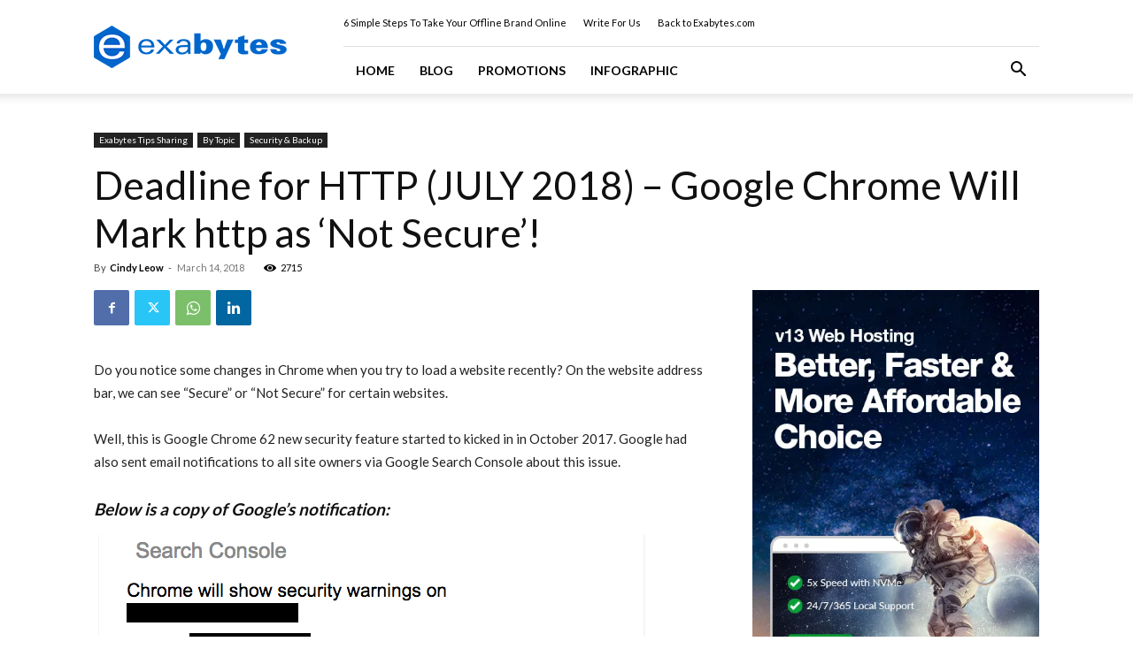

--- FILE ---
content_type: text/html; charset=UTF-8
request_url: https://www.exabytes.com/blog/deadline-for-http-july-2018-google-chrome-will-mark-http-as-not-secure/
body_size: 34687
content:
<!doctype html >
<!--[if IE 8]>    <html class="ie8" lang="en"> <![endif]-->
<!--[if IE 9]>    <html class="ie9" lang="en"> <![endif]-->
<!--[if gt IE 8]><!--> <html lang="en-US" prefix="og: https://ogp.me/ns#"> <!--<![endif]-->
<head>
    <title>Deadline for HTTP (JULY 2018) – Google Chrome Will Mark http as ‘Not Secure’! - Exabytes Web Hosting Blog</title>
<link data-rocket-preload as="style" href="https://fonts.googleapis.com/css?family=Lato%3A400%7CCrimson%20Pro%3A400%7COpen%20Sans%3A400%2C600%2C700%7CRoboto%3A400%2C600%2C700%7CLato%3A400%2C700%2C600%7CCrimson%20Pro%3A400&#038;display=swap" rel="preload">
<link href="https://fonts.googleapis.com/css?family=Lato%3A400%7CCrimson%20Pro%3A400%7COpen%20Sans%3A400%2C600%2C700%7CRoboto%3A400%2C600%2C700%7CLato%3A400%2C700%2C600%7CCrimson%20Pro%3A400&#038;display=swap" media="print" onload="this.media=&#039;all&#039;" rel="stylesheet">
<noscript><link rel="stylesheet" href="https://fonts.googleapis.com/css?family=Lato%3A400%7CCrimson%20Pro%3A400%7COpen%20Sans%3A400%2C600%2C700%7CRoboto%3A400%2C600%2C700%7CLato%3A400%2C700%2C600%7CCrimson%20Pro%3A400&#038;display=swap"></noscript>
    <meta charset="UTF-8" />
    <meta name="viewport" content="width=device-width, initial-scale=1.0">
    <link rel="pingback" href="" />
    	<style>img:is([sizes="auto" i], [sizes^="auto," i]) { contain-intrinsic-size: 3000px 1500px }</style>
	<link rel="icon" type="image/png" href="https://www.exabytes.com/blog/wp-content/uploads/2017/09/192x192-Hexagon-exabytes.png">
<!-- Search Engine Optimization by Rank Math PRO - https://rankmath.com/ -->
<meta name="description" content="Do you want your website to show “Secure”? We have a solution for you You are able to turn on Auto SSL if you are using Exabytes Linux Hosting, Exabytes WordPress Hosting, or Exabytes Windows Hosting. With AutoSSL, your websites are automatically secured with a Domain Validated SSL certificate."/>
<meta name="robots" content="follow, index, max-snippet:-1, max-video-preview:-1, max-image-preview:large"/>
<link rel="canonical" href="https://www.exabytes.com/blog/deadline-for-http-july-2018-google-chrome-will-mark-http-as-not-secure/" />
<meta property="og:locale" content="en_US" />
<meta property="og:type" content="article" />
<meta property="og:title" content="Deadline for HTTP (JULY 2018) – Google Chrome Will Mark http as ‘Not Secure’! - Exabytes Web Hosting Blog" />
<meta property="og:description" content="Do you want your website to show “Secure”? We have a solution for you You are able to turn on Auto SSL if you are using Exabytes Linux Hosting, Exabytes WordPress Hosting, or Exabytes Windows Hosting. With AutoSSL, your websites are automatically secured with a Domain Validated SSL certificate." />
<meta property="og:url" content="https://www.exabytes.com/blog/deadline-for-http-july-2018-google-chrome-will-mark-http-as-not-secure/" />
<meta property="og:site_name" content="Exabytes Web Hosting Blog" />
<meta property="article:publisher" content="https://www.facebook.com/exabyteswebhosting" />
<meta property="article:section" content="Exabytes Tips Sharing" />
<meta property="og:updated_time" content="2020-04-10T11:16:28+08:00" />
<meta property="og:image" content="https://i0.wp.com/www.exabytes.com/blog/wp-content/uploads/2018/03/1200x628-https-banner1-696x364.png" />
<meta property="og:image:secure_url" content="https://i0.wp.com/www.exabytes.com/blog/wp-content/uploads/2018/03/1200x628-https-banner1-696x364.png" />
<meta property="og:image:width" content="696" />
<meta property="og:image:height" content="364" />
<meta property="og:image:alt" content="https" />
<meta property="og:image:type" content="image/png" />
<meta property="article:published_time" content="2018-03-14T02:41:19+08:00" />
<meta property="article:modified_time" content="2020-04-10T11:16:28+08:00" />
<meta name="twitter:card" content="summary_large_image" />
<meta name="twitter:title" content="Deadline for HTTP (JULY 2018) – Google Chrome Will Mark http as ‘Not Secure’! - Exabytes Web Hosting Blog" />
<meta name="twitter:description" content="Do you want your website to show “Secure”? We have a solution for you You are able to turn on Auto SSL if you are using Exabytes Linux Hosting, Exabytes WordPress Hosting, or Exabytes Windows Hosting. With AutoSSL, your websites are automatically secured with a Domain Validated SSL certificate." />
<meta name="twitter:site" content="@ExabytesWebHost" />
<meta name="twitter:creator" content="@ExabytesWebHost" />
<meta name="twitter:image" content="https://i0.wp.com/www.exabytes.com/blog/wp-content/uploads/2018/03/1200x628-https-banner1-696x364.png" />
<meta name="twitter:label1" content="Written by" />
<meta name="twitter:data1" content="Cindy Leow" />
<meta name="twitter:label2" content="Time to read" />
<meta name="twitter:data2" content="2 minutes" />
<script type="application/ld+json" class="rank-math-schema-pro">{"@context":"https://schema.org","@graph":[{"@type":"Organization","@id":"https://www.exabytes.com/blog/#organization","name":"Exabytes Group of Company","url":"https://www.exabytes.com/blog","sameAs":["https://www.facebook.com/exabyteswebhosting","https://twitter.com/ExabytesWebHost"],"logo":{"@type":"ImageObject","@id":"https://www.exabytes.com/blog/#logo","url":"https://www.exabytes.com/blog/wp-content/uploads/2020/01/220x60-exabytes-logo-blue-display-new@2x.png","contentUrl":"https://www.exabytes.com/blog/wp-content/uploads/2020/01/220x60-exabytes-logo-blue-display-new@2x.png","caption":"Exabytes Web Hosting Blog","inLanguage":"en-US","width":"440","height":"120"}},{"@type":"WebSite","@id":"https://www.exabytes.com/blog/#website","url":"https://www.exabytes.com/blog","name":"Exabytes Web Hosting Blog","publisher":{"@id":"https://www.exabytes.com/blog/#organization"},"inLanguage":"en-US"},{"@type":"ImageObject","@id":"https://i0.wp.com/www.exabytes.com/blog/wp-content/uploads/2018/03/1200x628-https-banner1-696x364.png?fit=696%2C364&amp;ssl=1","url":"https://i0.wp.com/www.exabytes.com/blog/wp-content/uploads/2018/03/1200x628-https-banner1-696x364.png?fit=696%2C364&amp;ssl=1","width":"696","height":"364","caption":"https","inLanguage":"en-US"},{"@type":"WebPage","@id":"https://www.exabytes.com/blog/deadline-for-http-july-2018-google-chrome-will-mark-http-as-not-secure/#webpage","url":"https://www.exabytes.com/blog/deadline-for-http-july-2018-google-chrome-will-mark-http-as-not-secure/","name":"Deadline for HTTP (JULY 2018) \u2013 Google Chrome Will Mark http as \u2018Not Secure\u2019! - Exabytes Web Hosting Blog","datePublished":"2018-03-14T02:41:19+08:00","dateModified":"2020-04-10T11:16:28+08:00","isPartOf":{"@id":"https://www.exabytes.com/blog/#website"},"primaryImageOfPage":{"@id":"https://i0.wp.com/www.exabytes.com/blog/wp-content/uploads/2018/03/1200x628-https-banner1-696x364.png?fit=696%2C364&amp;ssl=1"},"inLanguage":"en-US"},{"@type":"Person","@id":"https://www.exabytes.com/blog/author/cindy-leow/","name":"Cindy Leow","url":"https://www.exabytes.com/blog/author/cindy-leow/","image":{"@type":"ImageObject","@id":"https://secure.gravatar.com/avatar/b9db0dd376f78b858ca2bb6209ad39eb1d6cd9bbd448444c5b9943235b3c7dc5?s=96&amp;d=mm&amp;r=g","url":"https://secure.gravatar.com/avatar/b9db0dd376f78b858ca2bb6209ad39eb1d6cd9bbd448444c5b9943235b3c7dc5?s=96&amp;d=mm&amp;r=g","caption":"Cindy Leow","inLanguage":"en-US"},"worksFor":{"@id":"https://www.exabytes.com/blog/#organization"}},{"@type":"BlogPosting","headline":"Deadline for HTTP (JULY 2018) \u2013 Google Chrome Will Mark http as \u2018Not Secure\u2019! - Exabytes Web Hosting Blog","keywords":"https","datePublished":"2018-03-14T02:41:19+08:00","dateModified":"2020-04-10T11:16:28+08:00","articleSection":"Exabytes Tips Sharing, Security &amp; Backup","author":{"@id":"https://www.exabytes.com/blog/author/cindy-leow/","name":"Cindy Leow"},"publisher":{"@id":"https://www.exabytes.com/blog/#organization"},"description":"Do you want your website to show \u201cSecure\u201d? We have a solution for you You are able to turn on Auto SSL\u00a0if you are using\u00a0Exabytes Linux Hosting,\u00a0Exabytes WordPress Hosting, or\u00a0Exabytes Windows Hosting. With\u00a0AutoSSL, your websites are automatically secured with a Domain Validated SSL certificate.","name":"Deadline for HTTP (JULY 2018) \u2013 Google Chrome Will Mark http as \u2018Not Secure\u2019! - Exabytes Web Hosting Blog","@id":"https://www.exabytes.com/blog/deadline-for-http-july-2018-google-chrome-will-mark-http-as-not-secure/#richSnippet","isPartOf":{"@id":"https://www.exabytes.com/blog/deadline-for-http-july-2018-google-chrome-will-mark-http-as-not-secure/#webpage"},"image":{"@id":"https://i0.wp.com/www.exabytes.com/blog/wp-content/uploads/2018/03/1200x628-https-banner1-696x364.png?fit=696%2C364&amp;ssl=1"},"inLanguage":"en-US","mainEntityOfPage":{"@id":"https://www.exabytes.com/blog/deadline-for-http-july-2018-google-chrome-will-mark-http-as-not-secure/#webpage"}}]}</script>
<!-- /Rank Math WordPress SEO plugin -->

<link rel='dns-prefetch' href='//stats.wp.com' />
<link rel='dns-prefetch' href='//fonts.googleapis.com' />
<link rel='dns-prefetch' href='//v0.wordpress.com' />
<link href='https://fonts.gstatic.com' crossorigin rel='preconnect' />
<link rel='preconnect' href='//i0.wp.com' />
<link rel='preconnect' href='//c0.wp.com' />
<link rel="alternate" type="application/rss+xml" title="Exabytes Web Hosting Blog &raquo; Feed" href="https://www.exabytes.com/blog/feed/" />
<link rel="alternate" type="application/rss+xml" title="Exabytes Web Hosting Blog &raquo; Comments Feed" href="https://www.exabytes.com/blog/comments/feed/" />
<style id='wp-emoji-styles-inline-css' type='text/css'>

	img.wp-smiley, img.emoji {
		display: inline !important;
		border: none !important;
		box-shadow: none !important;
		height: 1em !important;
		width: 1em !important;
		margin: 0 0.07em !important;
		vertical-align: -0.1em !important;
		background: none !important;
		padding: 0 !important;
	}
</style>
<link data-minify="1" rel='stylesheet' id='wp-block-library-css' href='https://www.exabytes.com/blog/wp-content/cache/min/1/c/6.8.3/wp-includes/css/dist/block-library/style.min.css?ver=1759318405' type='text/css' media='all' />
<style id='classic-theme-styles-inline-css' type='text/css'>
/*! This file is auto-generated */
.wp-block-button__link{color:#fff;background-color:#32373c;border-radius:9999px;box-shadow:none;text-decoration:none;padding:calc(.667em + 2px) calc(1.333em + 2px);font-size:1.125em}.wp-block-file__button{background:#32373c;color:#fff;text-decoration:none}
</style>
<style id='safe-svg-svg-icon-style-inline-css' type='text/css'>
.safe-svg-cover{text-align:center}.safe-svg-cover .safe-svg-inside{display:inline-block;max-width:100%}.safe-svg-cover svg{fill:currentColor;height:100%;max-height:100%;max-width:100%;width:100%}

</style>
<link data-minify="1" rel='stylesheet' id='mediaelement-css' href='https://www.exabytes.com/blog/wp-content/cache/min/1/c/6.8.3/wp-includes/js/mediaelement/mediaelementplayer-legacy.min.css?ver=1759318405' type='text/css' media='all' />
<link data-minify="1" rel='stylesheet' id='wp-mediaelement-css' href='https://www.exabytes.com/blog/wp-content/cache/min/1/c/6.8.3/wp-includes/js/mediaelement/wp-mediaelement.min.css?ver=1759318405' type='text/css' media='all' />
<style id='jetpack-sharing-buttons-style-inline-css' type='text/css'>
.jetpack-sharing-buttons__services-list{display:flex;flex-direction:row;flex-wrap:wrap;gap:0;list-style-type:none;margin:5px;padding:0}.jetpack-sharing-buttons__services-list.has-small-icon-size{font-size:12px}.jetpack-sharing-buttons__services-list.has-normal-icon-size{font-size:16px}.jetpack-sharing-buttons__services-list.has-large-icon-size{font-size:24px}.jetpack-sharing-buttons__services-list.has-huge-icon-size{font-size:36px}@media print{.jetpack-sharing-buttons__services-list{display:none!important}}.editor-styles-wrapper .wp-block-jetpack-sharing-buttons{gap:0;padding-inline-start:0}ul.jetpack-sharing-buttons__services-list.has-background{padding:1.25em 2.375em}
</style>
<style id='global-styles-inline-css' type='text/css'>
:root{--wp--preset--aspect-ratio--square: 1;--wp--preset--aspect-ratio--4-3: 4/3;--wp--preset--aspect-ratio--3-4: 3/4;--wp--preset--aspect-ratio--3-2: 3/2;--wp--preset--aspect-ratio--2-3: 2/3;--wp--preset--aspect-ratio--16-9: 16/9;--wp--preset--aspect-ratio--9-16: 9/16;--wp--preset--color--black: #000000;--wp--preset--color--cyan-bluish-gray: #abb8c3;--wp--preset--color--white: #ffffff;--wp--preset--color--pale-pink: #f78da7;--wp--preset--color--vivid-red: #cf2e2e;--wp--preset--color--luminous-vivid-orange: #ff6900;--wp--preset--color--luminous-vivid-amber: #fcb900;--wp--preset--color--light-green-cyan: #7bdcb5;--wp--preset--color--vivid-green-cyan: #00d084;--wp--preset--color--pale-cyan-blue: #8ed1fc;--wp--preset--color--vivid-cyan-blue: #0693e3;--wp--preset--color--vivid-purple: #9b51e0;--wp--preset--gradient--vivid-cyan-blue-to-vivid-purple: linear-gradient(135deg,rgba(6,147,227,1) 0%,rgb(155,81,224) 100%);--wp--preset--gradient--light-green-cyan-to-vivid-green-cyan: linear-gradient(135deg,rgb(122,220,180) 0%,rgb(0,208,130) 100%);--wp--preset--gradient--luminous-vivid-amber-to-luminous-vivid-orange: linear-gradient(135deg,rgba(252,185,0,1) 0%,rgba(255,105,0,1) 100%);--wp--preset--gradient--luminous-vivid-orange-to-vivid-red: linear-gradient(135deg,rgba(255,105,0,1) 0%,rgb(207,46,46) 100%);--wp--preset--gradient--very-light-gray-to-cyan-bluish-gray: linear-gradient(135deg,rgb(238,238,238) 0%,rgb(169,184,195) 100%);--wp--preset--gradient--cool-to-warm-spectrum: linear-gradient(135deg,rgb(74,234,220) 0%,rgb(151,120,209) 20%,rgb(207,42,186) 40%,rgb(238,44,130) 60%,rgb(251,105,98) 80%,rgb(254,248,76) 100%);--wp--preset--gradient--blush-light-purple: linear-gradient(135deg,rgb(255,206,236) 0%,rgb(152,150,240) 100%);--wp--preset--gradient--blush-bordeaux: linear-gradient(135deg,rgb(254,205,165) 0%,rgb(254,45,45) 50%,rgb(107,0,62) 100%);--wp--preset--gradient--luminous-dusk: linear-gradient(135deg,rgb(255,203,112) 0%,rgb(199,81,192) 50%,rgb(65,88,208) 100%);--wp--preset--gradient--pale-ocean: linear-gradient(135deg,rgb(255,245,203) 0%,rgb(182,227,212) 50%,rgb(51,167,181) 100%);--wp--preset--gradient--electric-grass: linear-gradient(135deg,rgb(202,248,128) 0%,rgb(113,206,126) 100%);--wp--preset--gradient--midnight: linear-gradient(135deg,rgb(2,3,129) 0%,rgb(40,116,252) 100%);--wp--preset--font-size--small: 11px;--wp--preset--font-size--medium: 20px;--wp--preset--font-size--large: 32px;--wp--preset--font-size--x-large: 42px;--wp--preset--font-size--regular: 15px;--wp--preset--font-size--larger: 50px;--wp--preset--spacing--20: 0.44rem;--wp--preset--spacing--30: 0.67rem;--wp--preset--spacing--40: 1rem;--wp--preset--spacing--50: 1.5rem;--wp--preset--spacing--60: 2.25rem;--wp--preset--spacing--70: 3.38rem;--wp--preset--spacing--80: 5.06rem;--wp--preset--shadow--natural: 6px 6px 9px rgba(0, 0, 0, 0.2);--wp--preset--shadow--deep: 12px 12px 50px rgba(0, 0, 0, 0.4);--wp--preset--shadow--sharp: 6px 6px 0px rgba(0, 0, 0, 0.2);--wp--preset--shadow--outlined: 6px 6px 0px -3px rgba(255, 255, 255, 1), 6px 6px rgba(0, 0, 0, 1);--wp--preset--shadow--crisp: 6px 6px 0px rgba(0, 0, 0, 1);}:where(.is-layout-flex){gap: 0.5em;}:where(.is-layout-grid){gap: 0.5em;}body .is-layout-flex{display: flex;}.is-layout-flex{flex-wrap: wrap;align-items: center;}.is-layout-flex > :is(*, div){margin: 0;}body .is-layout-grid{display: grid;}.is-layout-grid > :is(*, div){margin: 0;}:where(.wp-block-columns.is-layout-flex){gap: 2em;}:where(.wp-block-columns.is-layout-grid){gap: 2em;}:where(.wp-block-post-template.is-layout-flex){gap: 1.25em;}:where(.wp-block-post-template.is-layout-grid){gap: 1.25em;}.has-black-color{color: var(--wp--preset--color--black) !important;}.has-cyan-bluish-gray-color{color: var(--wp--preset--color--cyan-bluish-gray) !important;}.has-white-color{color: var(--wp--preset--color--white) !important;}.has-pale-pink-color{color: var(--wp--preset--color--pale-pink) !important;}.has-vivid-red-color{color: var(--wp--preset--color--vivid-red) !important;}.has-luminous-vivid-orange-color{color: var(--wp--preset--color--luminous-vivid-orange) !important;}.has-luminous-vivid-amber-color{color: var(--wp--preset--color--luminous-vivid-amber) !important;}.has-light-green-cyan-color{color: var(--wp--preset--color--light-green-cyan) !important;}.has-vivid-green-cyan-color{color: var(--wp--preset--color--vivid-green-cyan) !important;}.has-pale-cyan-blue-color{color: var(--wp--preset--color--pale-cyan-blue) !important;}.has-vivid-cyan-blue-color{color: var(--wp--preset--color--vivid-cyan-blue) !important;}.has-vivid-purple-color{color: var(--wp--preset--color--vivid-purple) !important;}.has-black-background-color{background-color: var(--wp--preset--color--black) !important;}.has-cyan-bluish-gray-background-color{background-color: var(--wp--preset--color--cyan-bluish-gray) !important;}.has-white-background-color{background-color: var(--wp--preset--color--white) !important;}.has-pale-pink-background-color{background-color: var(--wp--preset--color--pale-pink) !important;}.has-vivid-red-background-color{background-color: var(--wp--preset--color--vivid-red) !important;}.has-luminous-vivid-orange-background-color{background-color: var(--wp--preset--color--luminous-vivid-orange) !important;}.has-luminous-vivid-amber-background-color{background-color: var(--wp--preset--color--luminous-vivid-amber) !important;}.has-light-green-cyan-background-color{background-color: var(--wp--preset--color--light-green-cyan) !important;}.has-vivid-green-cyan-background-color{background-color: var(--wp--preset--color--vivid-green-cyan) !important;}.has-pale-cyan-blue-background-color{background-color: var(--wp--preset--color--pale-cyan-blue) !important;}.has-vivid-cyan-blue-background-color{background-color: var(--wp--preset--color--vivid-cyan-blue) !important;}.has-vivid-purple-background-color{background-color: var(--wp--preset--color--vivid-purple) !important;}.has-black-border-color{border-color: var(--wp--preset--color--black) !important;}.has-cyan-bluish-gray-border-color{border-color: var(--wp--preset--color--cyan-bluish-gray) !important;}.has-white-border-color{border-color: var(--wp--preset--color--white) !important;}.has-pale-pink-border-color{border-color: var(--wp--preset--color--pale-pink) !important;}.has-vivid-red-border-color{border-color: var(--wp--preset--color--vivid-red) !important;}.has-luminous-vivid-orange-border-color{border-color: var(--wp--preset--color--luminous-vivid-orange) !important;}.has-luminous-vivid-amber-border-color{border-color: var(--wp--preset--color--luminous-vivid-amber) !important;}.has-light-green-cyan-border-color{border-color: var(--wp--preset--color--light-green-cyan) !important;}.has-vivid-green-cyan-border-color{border-color: var(--wp--preset--color--vivid-green-cyan) !important;}.has-pale-cyan-blue-border-color{border-color: var(--wp--preset--color--pale-cyan-blue) !important;}.has-vivid-cyan-blue-border-color{border-color: var(--wp--preset--color--vivid-cyan-blue) !important;}.has-vivid-purple-border-color{border-color: var(--wp--preset--color--vivid-purple) !important;}.has-vivid-cyan-blue-to-vivid-purple-gradient-background{background: var(--wp--preset--gradient--vivid-cyan-blue-to-vivid-purple) !important;}.has-light-green-cyan-to-vivid-green-cyan-gradient-background{background: var(--wp--preset--gradient--light-green-cyan-to-vivid-green-cyan) !important;}.has-luminous-vivid-amber-to-luminous-vivid-orange-gradient-background{background: var(--wp--preset--gradient--luminous-vivid-amber-to-luminous-vivid-orange) !important;}.has-luminous-vivid-orange-to-vivid-red-gradient-background{background: var(--wp--preset--gradient--luminous-vivid-orange-to-vivid-red) !important;}.has-very-light-gray-to-cyan-bluish-gray-gradient-background{background: var(--wp--preset--gradient--very-light-gray-to-cyan-bluish-gray) !important;}.has-cool-to-warm-spectrum-gradient-background{background: var(--wp--preset--gradient--cool-to-warm-spectrum) !important;}.has-blush-light-purple-gradient-background{background: var(--wp--preset--gradient--blush-light-purple) !important;}.has-blush-bordeaux-gradient-background{background: var(--wp--preset--gradient--blush-bordeaux) !important;}.has-luminous-dusk-gradient-background{background: var(--wp--preset--gradient--luminous-dusk) !important;}.has-pale-ocean-gradient-background{background: var(--wp--preset--gradient--pale-ocean) !important;}.has-electric-grass-gradient-background{background: var(--wp--preset--gradient--electric-grass) !important;}.has-midnight-gradient-background{background: var(--wp--preset--gradient--midnight) !important;}.has-small-font-size{font-size: var(--wp--preset--font-size--small) !important;}.has-medium-font-size{font-size: var(--wp--preset--font-size--medium) !important;}.has-large-font-size{font-size: var(--wp--preset--font-size--large) !important;}.has-x-large-font-size{font-size: var(--wp--preset--font-size--x-large) !important;}
:where(.wp-block-post-template.is-layout-flex){gap: 1.25em;}:where(.wp-block-post-template.is-layout-grid){gap: 1.25em;}
:where(.wp-block-columns.is-layout-flex){gap: 2em;}:where(.wp-block-columns.is-layout-grid){gap: 2em;}
:root :where(.wp-block-pullquote){font-size: 1.5em;line-height: 1.6;}
</style>
<link rel='stylesheet' id='toc-screen-css' href='https://www.exabytes.com/blog/wp-content/plugins/table-of-contents-plus/screen.min.css?ver=2411.1' type='text/css' media='all' />
<link data-minify="1" rel='stylesheet' id='td-plugin-framework-css' href='https://www.exabytes.com/blog/wp-content/cache/min/1/blog/wp-content/plugins/td-api-plugin/css/style.css?ver=1755862473' type='text/css' media='all' />
<link data-minify="1" rel='stylesheet' id='td-plugin-multi-purpose-css' href='https://www.exabytes.com/blog/wp-content/cache/min/1/blog/wp-content/plugins/td-composer/td-multi-purpose/style.css?ver=1755862473' type='text/css' media='all' />

<link data-minify="1" rel='stylesheet' id='meks-author-widget-css' href='https://www.exabytes.com/blog/wp-content/cache/min/1/blog/wp-content/plugins/meks-smart-author-widget/css/style.css?ver=1755862473' type='text/css' media='all' />
<link data-minify="1" rel='stylesheet' id='td-theme-css' href='https://www.exabytes.com/blog/wp-content/cache/min/1/blog/wp-content/themes/Newspaper/style.css?ver=1755862473' type='text/css' media='all' />
<style id='td-theme-inline-css' type='text/css'>@media (max-width:767px){.td-header-desktop-wrap{display:none}}@media (min-width:767px){.td-header-mobile-wrap{display:none}}</style>
<link data-minify="1" rel='stylesheet' id='td-theme-child-css' href='https://www.exabytes.com/blog/wp-content/cache/min/1/blog/wp-content/themes/Newspaper-child/style.css?ver=1755862473' type='text/css' media='all' />
<link data-minify="1" rel='stylesheet' id='td-legacy-framework-front-style-css' href='https://www.exabytes.com/blog/wp-content/cache/min/1/blog/wp-content/plugins/td-composer/legacy/Newspaper/assets/css/td_legacy_main.css?ver=1755862473' type='text/css' media='all' />
<link data-minify="1" rel='stylesheet' id='td-standard-pack-framework-front-style-css' href='https://www.exabytes.com/blog/wp-content/cache/min/1/blog/wp-content/plugins/td-standard-pack/Newspaper/assets/css/td_standard_pack_main.css?ver=1755862473' type='text/css' media='all' />
<link data-minify="1" rel='stylesheet' id='tdb_style_cloud_templates_front-css' href='https://www.exabytes.com/blog/wp-content/cache/min/1/blog/wp-content/plugins/td-cloud-library/assets/css/tdb_main.css?ver=1755862473' type='text/css' media='all' />
<script type="text/javascript" src="https://c0.wp.com/c/6.8.3/wp-includes/js/jquery/jquery.min.js" id="jquery-core-js"></script>
<script data-minify="1" type="text/javascript" src="https://www.exabytes.com/blog/wp-content/cache/min/1/c/6.8.3/wp-includes/js/jquery/jquery-migrate.min.js?ver=1759318405" id="jquery-migrate-js" data-rocket-defer defer></script>
<link rel="https://api.w.org/" href="https://www.exabytes.com/blog/wp-json/" /><link rel="alternate" title="JSON" type="application/json" href="https://www.exabytes.com/blog/wp-json/wp/v2/posts/11002" /><link rel="EditURI" type="application/rsd+xml" title="RSD" href="https://www.exabytes.com/blog/xmlrpc.php?rsd" />
<meta name="generator" content="WordPress 6.8.3" />
<link rel='shortlink' href='https://wp.me/pbHie8-2Rs' />
<link rel="alternate" title="oEmbed (JSON)" type="application/json+oembed" href="https://www.exabytes.com/blog/wp-json/oembed/1.0/embed?url=https%3A%2F%2Fwww.exabytes.com%2Fblog%2Fdeadline-for-http-july-2018-google-chrome-will-mark-http-as-not-secure%2F" />
<link rel="alternate" title="oEmbed (XML)" type="text/xml+oembed" href="https://www.exabytes.com/blog/wp-json/oembed/1.0/embed?url=https%3A%2F%2Fwww.exabytes.com%2Fblog%2Fdeadline-for-http-july-2018-google-chrome-will-mark-http-as-not-secure%2F&#038;format=xml" />
	<style>img#wpstats{display:none}</style>
		    <script>
        window.tdb_global_vars = {"wpRestUrl":"https:\/\/www.exabytes.com\/blog\/wp-json\/","permalinkStructure":"\/%postname%\/"};
        window.tdb_p_autoload_vars = {"isAjax":false,"isAdminBarShowing":false,"autoloadStatus":"off","origPostEditUrl":null};
    </script>
    
    <style id="tdb-global-colors">:root{--tt-accent-color:#E4A41E;--tt-hover:#504BDC;--tt-gray-dark:#777777;--tt-extra-color:#f4f4f4;--tt-primary-color:#000000;--doc-custom-color-1:#3A454E;--doc-custom-color-2:#2cc8b3;--doc-custom-color-3:#9BA1A8;--doc-custom-color-4:#eff3f4;--doc-custom-color-5:#f7f9f9}</style>

    
	            <style id="tdb-global-fonts">
                
:root{--tt-secondary:Merriweather;--tt-extra:Red Hat Display;--tt-primary-font:Epilogue;}
            </style>
            
<!-- JS generated by theme -->

<script type="text/javascript" id="td-generated-header-js">
    
    

	    var tdBlocksArray = []; //here we store all the items for the current page

	    // td_block class - each ajax block uses a object of this class for requests
	    function tdBlock() {
		    this.id = '';
		    this.block_type = 1; //block type id (1-234 etc)
		    this.atts = '';
		    this.td_column_number = '';
		    this.td_current_page = 1; //
		    this.post_count = 0; //from wp
		    this.found_posts = 0; //from wp
		    this.max_num_pages = 0; //from wp
		    this.td_filter_value = ''; //current live filter value
		    this.is_ajax_running = false;
		    this.td_user_action = ''; // load more or infinite loader (used by the animation)
		    this.header_color = '';
		    this.ajax_pagination_infinite_stop = ''; //show load more at page x
	    }

        // td_js_generator - mini detector
        ( function () {
            var htmlTag = document.getElementsByTagName("html")[0];

	        if ( navigator.userAgent.indexOf("MSIE 10.0") > -1 ) {
                htmlTag.className += ' ie10';
            }

            if ( !!navigator.userAgent.match(/Trident.*rv\:11\./) ) {
                htmlTag.className += ' ie11';
            }

	        if ( navigator.userAgent.indexOf("Edge") > -1 ) {
                htmlTag.className += ' ieEdge';
            }

            if ( /(iPad|iPhone|iPod)/g.test(navigator.userAgent) ) {
                htmlTag.className += ' td-md-is-ios';
            }

            var user_agent = navigator.userAgent.toLowerCase();
            if ( user_agent.indexOf("android") > -1 ) {
                htmlTag.className += ' td-md-is-android';
            }

            if ( -1 !== navigator.userAgent.indexOf('Mac OS X')  ) {
                htmlTag.className += ' td-md-is-os-x';
            }

            if ( /chrom(e|ium)/.test(navigator.userAgent.toLowerCase()) ) {
               htmlTag.className += ' td-md-is-chrome';
            }

            if ( -1 !== navigator.userAgent.indexOf('Firefox') ) {
                htmlTag.className += ' td-md-is-firefox';
            }

            if ( -1 !== navigator.userAgent.indexOf('Safari') && -1 === navigator.userAgent.indexOf('Chrome') ) {
                htmlTag.className += ' td-md-is-safari';
            }

            if( -1 !== navigator.userAgent.indexOf('IEMobile') ){
                htmlTag.className += ' td-md-is-iemobile';
            }

        })();

        var tdLocalCache = {};

        ( function () {
            "use strict";

            tdLocalCache = {
                data: {},
                remove: function (resource_id) {
                    delete tdLocalCache.data[resource_id];
                },
                exist: function (resource_id) {
                    return tdLocalCache.data.hasOwnProperty(resource_id) && tdLocalCache.data[resource_id] !== null;
                },
                get: function (resource_id) {
                    return tdLocalCache.data[resource_id];
                },
                set: function (resource_id, cachedData) {
                    tdLocalCache.remove(resource_id);
                    tdLocalCache.data[resource_id] = cachedData;
                }
            };
        })();

    
    
var td_viewport_interval_list=[{"limitBottom":767,"sidebarWidth":228},{"limitBottom":1018,"sidebarWidth":300},{"limitBottom":1140,"sidebarWidth":324}];
var td_animation_stack_effect="type0";
var tds_animation_stack=true;
var td_animation_stack_specific_selectors=".entry-thumb, img, .td-lazy-img";
var td_animation_stack_general_selectors=".td-animation-stack img, .td-animation-stack .entry-thumb, .post img, .td-animation-stack .td-lazy-img";
var tdc_is_installed="yes";
var tdc_domain_active=false;
var td_ajax_url="https:\/\/www.exabytes.com\/blog\/wp-admin\/admin-ajax.php?td_theme_name=Newspaper&v=12.7.3";
var td_get_template_directory_uri="https:\/\/www.exabytes.com\/blog\/wp-content\/plugins\/td-composer\/legacy\/common";
var tds_snap_menu="";
var tds_logo_on_sticky="";
var tds_header_style="8";
var td_please_wait="Please wait...";
var td_email_user_pass_incorrect="User or password incorrect!";
var td_email_user_incorrect="Email or username incorrect!";
var td_email_incorrect="Email incorrect!";
var td_user_incorrect="Username incorrect!";
var td_email_user_empty="Email or username empty!";
var td_pass_empty="Pass empty!";
var td_pass_pattern_incorrect="Invalid Pass Pattern!";
var td_retype_pass_incorrect="Retyped Pass incorrect!";
var tds_more_articles_on_post_enable="";
var tds_more_articles_on_post_time_to_wait="";
var tds_more_articles_on_post_pages_distance_from_top=0;
var tds_captcha="";
var tds_theme_color_site_wide="#0066cc";
var tds_smart_sidebar="enabled";
var tdThemeName="Newspaper";
var tdThemeNameWl="Newspaper";
var td_magnific_popup_translation_tPrev="Previous (Left arrow key)";
var td_magnific_popup_translation_tNext="Next (Right arrow key)";
var td_magnific_popup_translation_tCounter="%curr% of %total%";
var td_magnific_popup_translation_ajax_tError="The content from %url% could not be loaded.";
var td_magnific_popup_translation_image_tError="The image #%curr% could not be loaded.";
var tdBlockNonce="0f17b7227a";
var tdMobileMenu="enabled";
var tdMobileSearch="enabled";
var tdDateNamesI18n={"month_names":["January","February","March","April","May","June","July","August","September","October","November","December"],"month_names_short":["Jan","Feb","Mar","Apr","May","Jun","Jul","Aug","Sep","Oct","Nov","Dec"],"day_names":["Sunday","Monday","Tuesday","Wednesday","Thursday","Friday","Saturday"],"day_names_short":["Sun","Mon","Tue","Wed","Thu","Fri","Sat"]};
var tdb_modal_confirm="Save";
var tdb_modal_cancel="Cancel";
var tdb_modal_confirm_alt="Yes";
var tdb_modal_cancel_alt="No";
var td_deploy_mode="deploy";
var td_ad_background_click_link="";
var td_ad_background_click_target="";
</script>


<!-- Header style compiled by theme -->

<style>ul.sf-menu>.menu-item>a{font-family:Lato}.sf-menu ul .menu-item a{font-family:Lato}.td-mobile-content .td-mobile-main-menu>li>a{font-family:Lato}.td-mobile-content .sub-menu a{font-family:Lato}#td-mobile-nav,#td-mobile-nav .wpb_button,.td-search-wrap-mob{font-family:Lato}.td-page-title,.td-category-title-holder .td-page-title{font-family:Lato}.td-page-content p,.td-page-content li,.td-page-content .td_block_text_with_title,.wpb_text_column p{font-family:Lato}.td-page-content h1,.wpb_text_column h1{font-family:Lato}.td-page-content h2,.wpb_text_column h2{font-family:Lato}.td-page-content h3,.wpb_text_column h3{font-family:Lato}.td-page-content h4,.wpb_text_column h4{font-family:Lato}.td-page-content h5,.wpb_text_column h5{font-family:Lato}.td-page-content h6,.wpb_text_column h6{font-family:Lato}body,p{font-family:Lato}.white-popup-block,.white-popup-block .wpb_button{font-family:Lato}:root{--td_theme_color:#0066cc;--td_slider_text:rgba(0,102,204,0.7)}.td-header-style-12 .td-header-menu-wrap-full,.td-header-style-12 .td-affix,.td-grid-style-1.td-hover-1 .td-big-grid-post:hover .td-post-category,.td-grid-style-5.td-hover-1 .td-big-grid-post:hover .td-post-category,.td_category_template_3 .td-current-sub-category,.td_category_template_8 .td-category-header .td-category a.td-current-sub-category,.td_category_template_4 .td-category-siblings .td-category a:hover,.td_block_big_grid_9.td-grid-style-1 .td-post-category,.td_block_big_grid_9.td-grid-style-5 .td-post-category,.td-grid-style-6.td-hover-1 .td-module-thumb:after,.tdm-menu-active-style5 .td-header-menu-wrap .sf-menu>.current-menu-item>a,.tdm-menu-active-style5 .td-header-menu-wrap .sf-menu>.current-menu-ancestor>a,.tdm-menu-active-style5 .td-header-menu-wrap .sf-menu>.current-category-ancestor>a,.tdm-menu-active-style5 .td-header-menu-wrap .sf-menu>li>a:hover,.tdm-menu-active-style5 .td-header-menu-wrap .sf-menu>.sfHover>a{background-color:#0066cc}.td_mega_menu_sub_cats .cur-sub-cat,.td-mega-span h3 a:hover,.td_mod_mega_menu:hover .entry-title a,.header-search-wrap .result-msg a:hover,.td-header-top-menu .td-drop-down-search .td_module_wrap:hover .entry-title a,.td-header-top-menu .td-icon-search:hover,.td-header-wrap .result-msg a:hover,.top-header-menu li a:hover,.top-header-menu .current-menu-item>a,.top-header-menu .current-menu-ancestor>a,.top-header-menu .current-category-ancestor>a,.td-social-icon-wrap>a:hover,.td-header-sp-top-widget .td-social-icon-wrap a:hover,.td_mod_related_posts:hover h3>a,.td-post-template-11 .td-related-title .td-related-left:hover,.td-post-template-11 .td-related-title .td-related-right:hover,.td-post-template-11 .td-related-title .td-cur-simple-item,.td-post-template-11 .td_block_related_posts .td-next-prev-wrap a:hover,.td-category-header .td-pulldown-category-filter-link:hover,.td-category-siblings .td-subcat-dropdown a:hover,.td-category-siblings .td-subcat-dropdown a.td-current-sub-category,.footer-text-wrap .footer-email-wrap a,.footer-social-wrap a:hover,.td_module_17 .td-read-more a:hover,.td_module_18 .td-read-more a:hover,.td_module_19 .td-post-author-name a:hover,.td-pulldown-syle-2 .td-subcat-dropdown:hover .td-subcat-more span,.td-pulldown-syle-2 .td-subcat-dropdown:hover .td-subcat-more i,.td-pulldown-syle-3 .td-subcat-dropdown:hover .td-subcat-more span,.td-pulldown-syle-3 .td-subcat-dropdown:hover .td-subcat-more i,.tdm-menu-active-style3 .tdm-header.td-header-wrap .sf-menu>.current-category-ancestor>a,.tdm-menu-active-style3 .tdm-header.td-header-wrap .sf-menu>.current-menu-ancestor>a,.tdm-menu-active-style3 .tdm-header.td-header-wrap .sf-menu>.current-menu-item>a,.tdm-menu-active-style3 .tdm-header.td-header-wrap .sf-menu>.sfHover>a,.tdm-menu-active-style3 .tdm-header.td-header-wrap .sf-menu>li>a:hover{color:#0066cc}.td-mega-menu-page .wpb_content_element ul li a:hover,.td-theme-wrap .td-aj-search-results .td_module_wrap:hover .entry-title a,.td-theme-wrap .header-search-wrap .result-msg a:hover{color:#0066cc!important}.td_category_template_8 .td-category-header .td-category a.td-current-sub-category,.td_category_template_4 .td-category-siblings .td-category a:hover,.tdm-menu-active-style4 .tdm-header .sf-menu>.current-menu-item>a,.tdm-menu-active-style4 .tdm-header .sf-menu>.current-menu-ancestor>a,.tdm-menu-active-style4 .tdm-header .sf-menu>.current-category-ancestor>a,.tdm-menu-active-style4 .tdm-header .sf-menu>li>a:hover,.tdm-menu-active-style4 .tdm-header .sf-menu>.sfHover>a{border-color:#0066cc}ul.sf-menu>.td-menu-item>a,.td-theme-wrap .td-header-menu-social{font-family:Lato}.sf-menu ul .td-menu-item a{font-family:Lato}.block-title>span,.block-title>a,.widgettitle,body .td-trending-now-title,.wpb_tabs li a,.vc_tta-container .vc_tta-color-grey.vc_tta-tabs-position-top.vc_tta-style-classic .vc_tta-tabs-container .vc_tta-tab>a,.td-theme-wrap .td-related-title a,.woocommerce div.product .woocommerce-tabs ul.tabs li a,.woocommerce .product .products h2:not(.woocommerce-loop-product__title),.td-theme-wrap .td-block-title{font-family:Lato}.td_module_wrap .td-post-author-name a{font-family:Lato}.td-post-date .entry-date{font-family:Lato}.td-module-comments a,.td-post-views span,.td-post-comments a{font-family:Lato}.td-big-grid-meta .td-post-category,.td_module_wrap .td-post-category,.td-module-image .td-post-category{font-family:Lato}.top-header-menu>li>a,.td-weather-top-widget .td-weather-now .td-big-degrees,.td-weather-top-widget .td-weather-header .td-weather-city,.td-header-sp-top-menu .td_data_time{font-family:Lato}.top-header-menu .menu-item-has-children li a{font-family:Lato}.td_mod_mega_menu .item-details a{font-family:Lato}.td_mega_menu_sub_cats .block-mega-child-cats a{font-family:Lato}.td-subcat-filter .td-subcat-dropdown a,.td-subcat-filter .td-subcat-list a,.td-subcat-filter .td-subcat-dropdown span{font-family:Lato}.td-excerpt,.td_module_14 .td-excerpt{font-family:Lato}.td_module_wrap .td-module-title{font-family:Lato}.post .td-post-header .entry-title{font-family:Lato}.td-post-template-default .td-post-header .entry-title{font-family:Lato;font-size:34px;font-weight:bold}.td-post-content p,.td-post-content{font-family:Lato}.post blockquote p,.page blockquote p,.td-post-text-content blockquote p{font-family:Lato}.post .td_quote_box p,.page .td_quote_box p{font-family:Lato}.post .td_pull_quote p,.page .td_pull_quote p,.post .wp-block-pullquote blockquote p,.page .wp-block-pullquote blockquote p{font-family:Lato}.td-post-content li{font-family:Lato}.td-post-content h1{font-family:Lato;font-weight:bold}.td-post-content h2{font-family:Lato;font-weight:bold}.td-post-content h3{font-family:Lato;font-weight:bold}.td-post-content h4{font-family:Lato;font-weight:bold}.td-post-content h5{font-family:Lato}.td-post-content h6{font-family:Lato}.post .td-category a{font-family:Lato}.post header .td-post-author-name,.post header .td-post-author-name a{font-family:Lato}.post header .td-post-date .entry-date{font-family:Lato}.post header .td-post-views span,.post header .td-post-comments{font-family:Lato}.post .td-post-source-tags a,.post .td-post-source-tags span{font-family:Lato}.post .td-post-next-prev-content span{font-family:Lato}.post .td-post-next-prev-content a{font-family:Lato}.post .author-box-wrap .td-author-name a{font-family:Lato}.post .author-box-wrap .td-author-url a{font-family:Lato}.post .author-box-wrap .td-author-description{font-family:Lato}.wp-caption-text,.wp-caption-dd,.wp-block-image figcaption{font-family:Lato}.td-post-template-default .td-post-sub-title,.td-post-template-1 .td-post-sub-title,.td-post-template-4 .td-post-sub-title,.td-post-template-5 .td-post-sub-title,.td-post-template-9 .td-post-sub-title,.td-post-template-10 .td-post-sub-title,.td-post-template-11 .td-post-sub-title{font-family:Lato}.td_block_related_posts .entry-title a{font-family:Lato}.post .td-post-share-title{font-family:Lato}.td-post-template-2 .td-post-sub-title,.td-post-template-3 .td-post-sub-title,.td-post-template-6 .td-post-sub-title,.td-post-template-7 .td-post-sub-title,.td-post-template-8 .td-post-sub-title{font-family:Lato}.footer-text-wrap{font-family:Lato}.td-sub-footer-copy{font-family:Lato}.td-sub-footer-menu ul li a{font-family:Lato}.entry-crumbs a,.entry-crumbs span,#bbpress-forums .bbp-breadcrumb a,#bbpress-forums .bbp-breadcrumb .bbp-breadcrumb-current{font-family:Lato}.td-trending-now-display-area .entry-title{font-family:Lato}.page-nav a,.page-nav span{font-family:Lato}#td-outer-wrap span.dropcap,#td-outer-wrap p.has-drop-cap:not(:focus)::first-letter{font-family:Lato}.widget_archive a,.widget_calendar,.widget_categories a,.widget_nav_menu a,.widget_meta a,.widget_pages a,.widget_recent_comments a,.widget_recent_entries a,.widget_text .textwidget,.widget_tag_cloud a,.widget_search input,.woocommerce .product-categories a,.widget_display_forums a,.widget_display_replies a,.widget_display_topics a,.widget_display_views a,.widget_display_stats{font-family:Lato}input[type="submit"],.td-read-more a,.vc_btn,.woocommerce a.button,.woocommerce button.button,.woocommerce #respond input#submit{font-family:Lato}.woocommerce .product a .woocommerce-loop-product__title,.woocommerce .widget.woocommerce .product_list_widget a,.woocommerce-cart .woocommerce .product-name a{font-family:Lato}.woocommerce .product .summary .product_title{font-family:Lato}.category .td-category a{font-family:Lato}ul.sf-menu>.menu-item>a{font-family:Lato}.sf-menu ul .menu-item a{font-family:Lato}.td-mobile-content .td-mobile-main-menu>li>a{font-family:Lato}.td-mobile-content .sub-menu a{font-family:Lato}#td-mobile-nav,#td-mobile-nav .wpb_button,.td-search-wrap-mob{font-family:Lato}.td-page-title,.td-category-title-holder .td-page-title{font-family:Lato}.td-page-content p,.td-page-content li,.td-page-content .td_block_text_with_title,.wpb_text_column p{font-family:Lato}.td-page-content h1,.wpb_text_column h1{font-family:Lato}.td-page-content h2,.wpb_text_column h2{font-family:Lato}.td-page-content h3,.wpb_text_column h3{font-family:Lato}.td-page-content h4,.wpb_text_column h4{font-family:Lato}.td-page-content h5,.wpb_text_column h5{font-family:Lato}.td-page-content h6,.wpb_text_column h6{font-family:Lato}body,p{font-family:Lato}.white-popup-block,.white-popup-block .wpb_button{font-family:Lato}:root{--td_theme_color:#0066cc;--td_slider_text:rgba(0,102,204,0.7)}.td-header-style-12 .td-header-menu-wrap-full,.td-header-style-12 .td-affix,.td-grid-style-1.td-hover-1 .td-big-grid-post:hover .td-post-category,.td-grid-style-5.td-hover-1 .td-big-grid-post:hover .td-post-category,.td_category_template_3 .td-current-sub-category,.td_category_template_8 .td-category-header .td-category a.td-current-sub-category,.td_category_template_4 .td-category-siblings .td-category a:hover,.td_block_big_grid_9.td-grid-style-1 .td-post-category,.td_block_big_grid_9.td-grid-style-5 .td-post-category,.td-grid-style-6.td-hover-1 .td-module-thumb:after,.tdm-menu-active-style5 .td-header-menu-wrap .sf-menu>.current-menu-item>a,.tdm-menu-active-style5 .td-header-menu-wrap .sf-menu>.current-menu-ancestor>a,.tdm-menu-active-style5 .td-header-menu-wrap .sf-menu>.current-category-ancestor>a,.tdm-menu-active-style5 .td-header-menu-wrap .sf-menu>li>a:hover,.tdm-menu-active-style5 .td-header-menu-wrap .sf-menu>.sfHover>a{background-color:#0066cc}.td_mega_menu_sub_cats .cur-sub-cat,.td-mega-span h3 a:hover,.td_mod_mega_menu:hover .entry-title a,.header-search-wrap .result-msg a:hover,.td-header-top-menu .td-drop-down-search .td_module_wrap:hover .entry-title a,.td-header-top-menu .td-icon-search:hover,.td-header-wrap .result-msg a:hover,.top-header-menu li a:hover,.top-header-menu .current-menu-item>a,.top-header-menu .current-menu-ancestor>a,.top-header-menu .current-category-ancestor>a,.td-social-icon-wrap>a:hover,.td-header-sp-top-widget .td-social-icon-wrap a:hover,.td_mod_related_posts:hover h3>a,.td-post-template-11 .td-related-title .td-related-left:hover,.td-post-template-11 .td-related-title .td-related-right:hover,.td-post-template-11 .td-related-title .td-cur-simple-item,.td-post-template-11 .td_block_related_posts .td-next-prev-wrap a:hover,.td-category-header .td-pulldown-category-filter-link:hover,.td-category-siblings .td-subcat-dropdown a:hover,.td-category-siblings .td-subcat-dropdown a.td-current-sub-category,.footer-text-wrap .footer-email-wrap a,.footer-social-wrap a:hover,.td_module_17 .td-read-more a:hover,.td_module_18 .td-read-more a:hover,.td_module_19 .td-post-author-name a:hover,.td-pulldown-syle-2 .td-subcat-dropdown:hover .td-subcat-more span,.td-pulldown-syle-2 .td-subcat-dropdown:hover .td-subcat-more i,.td-pulldown-syle-3 .td-subcat-dropdown:hover .td-subcat-more span,.td-pulldown-syle-3 .td-subcat-dropdown:hover .td-subcat-more i,.tdm-menu-active-style3 .tdm-header.td-header-wrap .sf-menu>.current-category-ancestor>a,.tdm-menu-active-style3 .tdm-header.td-header-wrap .sf-menu>.current-menu-ancestor>a,.tdm-menu-active-style3 .tdm-header.td-header-wrap .sf-menu>.current-menu-item>a,.tdm-menu-active-style3 .tdm-header.td-header-wrap .sf-menu>.sfHover>a,.tdm-menu-active-style3 .tdm-header.td-header-wrap .sf-menu>li>a:hover{color:#0066cc}.td-mega-menu-page .wpb_content_element ul li a:hover,.td-theme-wrap .td-aj-search-results .td_module_wrap:hover .entry-title a,.td-theme-wrap .header-search-wrap .result-msg a:hover{color:#0066cc!important}.td_category_template_8 .td-category-header .td-category a.td-current-sub-category,.td_category_template_4 .td-category-siblings .td-category a:hover,.tdm-menu-active-style4 .tdm-header .sf-menu>.current-menu-item>a,.tdm-menu-active-style4 .tdm-header .sf-menu>.current-menu-ancestor>a,.tdm-menu-active-style4 .tdm-header .sf-menu>.current-category-ancestor>a,.tdm-menu-active-style4 .tdm-header .sf-menu>li>a:hover,.tdm-menu-active-style4 .tdm-header .sf-menu>.sfHover>a{border-color:#0066cc}ul.sf-menu>.td-menu-item>a,.td-theme-wrap .td-header-menu-social{font-family:Lato}.sf-menu ul .td-menu-item a{font-family:Lato}.block-title>span,.block-title>a,.widgettitle,body .td-trending-now-title,.wpb_tabs li a,.vc_tta-container .vc_tta-color-grey.vc_tta-tabs-position-top.vc_tta-style-classic .vc_tta-tabs-container .vc_tta-tab>a,.td-theme-wrap .td-related-title a,.woocommerce div.product .woocommerce-tabs ul.tabs li a,.woocommerce .product .products h2:not(.woocommerce-loop-product__title),.td-theme-wrap .td-block-title{font-family:Lato}.td_module_wrap .td-post-author-name a{font-family:Lato}.td-post-date .entry-date{font-family:Lato}.td-module-comments a,.td-post-views span,.td-post-comments a{font-family:Lato}.td-big-grid-meta .td-post-category,.td_module_wrap .td-post-category,.td-module-image .td-post-category{font-family:Lato}.top-header-menu>li>a,.td-weather-top-widget .td-weather-now .td-big-degrees,.td-weather-top-widget .td-weather-header .td-weather-city,.td-header-sp-top-menu .td_data_time{font-family:Lato}.top-header-menu .menu-item-has-children li a{font-family:Lato}.td_mod_mega_menu .item-details a{font-family:Lato}.td_mega_menu_sub_cats .block-mega-child-cats a{font-family:Lato}.td-subcat-filter .td-subcat-dropdown a,.td-subcat-filter .td-subcat-list a,.td-subcat-filter .td-subcat-dropdown span{font-family:Lato}.td-excerpt,.td_module_14 .td-excerpt{font-family:Lato}.td_module_wrap .td-module-title{font-family:Lato}.post .td-post-header .entry-title{font-family:Lato}.td-post-template-default .td-post-header .entry-title{font-family:Lato;font-size:34px;font-weight:bold}.td-post-content p,.td-post-content{font-family:Lato}.post blockquote p,.page blockquote p,.td-post-text-content blockquote p{font-family:Lato}.post .td_quote_box p,.page .td_quote_box p{font-family:Lato}.post .td_pull_quote p,.page .td_pull_quote p,.post .wp-block-pullquote blockquote p,.page .wp-block-pullquote blockquote p{font-family:Lato}.td-post-content li{font-family:Lato}.td-post-content h1{font-family:Lato;font-weight:bold}.td-post-content h2{font-family:Lato;font-weight:bold}.td-post-content h3{font-family:Lato;font-weight:bold}.td-post-content h4{font-family:Lato;font-weight:bold}.td-post-content h5{font-family:Lato}.td-post-content h6{font-family:Lato}.post .td-category a{font-family:Lato}.post header .td-post-author-name,.post header .td-post-author-name a{font-family:Lato}.post header .td-post-date .entry-date{font-family:Lato}.post header .td-post-views span,.post header .td-post-comments{font-family:Lato}.post .td-post-source-tags a,.post .td-post-source-tags span{font-family:Lato}.post .td-post-next-prev-content span{font-family:Lato}.post .td-post-next-prev-content a{font-family:Lato}.post .author-box-wrap .td-author-name a{font-family:Lato}.post .author-box-wrap .td-author-url a{font-family:Lato}.post .author-box-wrap .td-author-description{font-family:Lato}.wp-caption-text,.wp-caption-dd,.wp-block-image figcaption{font-family:Lato}.td-post-template-default .td-post-sub-title,.td-post-template-1 .td-post-sub-title,.td-post-template-4 .td-post-sub-title,.td-post-template-5 .td-post-sub-title,.td-post-template-9 .td-post-sub-title,.td-post-template-10 .td-post-sub-title,.td-post-template-11 .td-post-sub-title{font-family:Lato}.td_block_related_posts .entry-title a{font-family:Lato}.post .td-post-share-title{font-family:Lato}.td-post-template-2 .td-post-sub-title,.td-post-template-3 .td-post-sub-title,.td-post-template-6 .td-post-sub-title,.td-post-template-7 .td-post-sub-title,.td-post-template-8 .td-post-sub-title{font-family:Lato}.footer-text-wrap{font-family:Lato}.td-sub-footer-copy{font-family:Lato}.td-sub-footer-menu ul li a{font-family:Lato}.entry-crumbs a,.entry-crumbs span,#bbpress-forums .bbp-breadcrumb a,#bbpress-forums .bbp-breadcrumb .bbp-breadcrumb-current{font-family:Lato}.td-trending-now-display-area .entry-title{font-family:Lato}.page-nav a,.page-nav span{font-family:Lato}#td-outer-wrap span.dropcap,#td-outer-wrap p.has-drop-cap:not(:focus)::first-letter{font-family:Lato}.widget_archive a,.widget_calendar,.widget_categories a,.widget_nav_menu a,.widget_meta a,.widget_pages a,.widget_recent_comments a,.widget_recent_entries a,.widget_text .textwidget,.widget_tag_cloud a,.widget_search input,.woocommerce .product-categories a,.widget_display_forums a,.widget_display_replies a,.widget_display_topics a,.widget_display_views a,.widget_display_stats{font-family:Lato}input[type="submit"],.td-read-more a,.vc_btn,.woocommerce a.button,.woocommerce button.button,.woocommerce #respond input#submit{font-family:Lato}.woocommerce .product a .woocommerce-loop-product__title,.woocommerce .widget.woocommerce .product_list_widget a,.woocommerce-cart .woocommerce .product-name a{font-family:Lato}.woocommerce .product .summary .product_title{font-family:Lato}.category .td-category a{font-family:Lato}</style>

<link rel="icon" href="https://i0.wp.com/www.exabytes.com/blog/wp-content/uploads/2021/03/cropped-favicon.png?fit=32%2C32&#038;ssl=1" sizes="32x32" />
<link rel="icon" href="https://i0.wp.com/www.exabytes.com/blog/wp-content/uploads/2021/03/cropped-favicon.png?fit=192%2C192&#038;ssl=1" sizes="192x192" />
<link rel="apple-touch-icon" href="https://i0.wp.com/www.exabytes.com/blog/wp-content/uploads/2021/03/cropped-favicon.png?fit=180%2C180&#038;ssl=1" />
<meta name="msapplication-TileImage" content="https://i0.wp.com/www.exabytes.com/blog/wp-content/uploads/2021/03/cropped-favicon.png?fit=270%2C270&#038;ssl=1" />

<!-- Button style compiled by theme -->

<style>.tdm-btn-style1{background-color:#0066cc}.tdm-btn-style2:before{border-color:#0066cc}.tdm-btn-style2{color:#0066cc}.tdm-btn-style3{-webkit-box-shadow:0 2px 16px #0066cc;-moz-box-shadow:0 2px 16px #0066cc;box-shadow:0 2px 16px #0066cc}.tdm-btn-style3:hover{-webkit-box-shadow:0 4px 26px #0066cc;-moz-box-shadow:0 4px 26px #0066cc;box-shadow:0 4px 26px #0066cc}</style>

	<style id="tdw-css-placeholder"></style><noscript><style id="rocket-lazyload-nojs-css">.rll-youtube-player, [data-lazy-src]{display:none !important;}</style></noscript>    <!-- Google Tag Manager by 05 November 2016 | 22 December 2016-->
    <script>(function(w,d,s,l,i){w[l]=w[l]||[];w[l].push({'gtm.start':
    new Date().getTime(),event:'gtm.js'});var f=d.getElementsByTagName(s)[0],
    j=d.createElement(s),dl=l!='dataLayer'?'&l='+l:'';j.async=true;j.src=
    'https://www.googletagmanager.com/gtm.js?id='+i+dl;f.parentNode.insertBefore(j,f);
    })(window,document,'script','dataLayer','GTM-KFHW9J');</script>
    <!-- End Google Tag Manager -->
<meta name="generator" content="WP Rocket 3.20.0.2" data-wpr-features="wpr_defer_js wpr_minify_js wpr_lazyload_images wpr_minify_css wpr_desktop" /></head>

<body class="wp-singular post-template-default single single-post postid-11002 single-format-standard wp-theme-Newspaper wp-child-theme-Newspaper-child td-standard-pack deadline-for-http-july-2018-google-chrome-will-mark-http-as-not-secure global-block-template-9 single_template_2  tdc-footer-template td-animation-stack-type0 td-full-layout" itemscope="itemscope" itemtype="https://schema.org/WebPage">
    
    <!-- Google Tag Manager (noscript) -->
    <noscript><iframe src="https://www.googletagmanager.com/ns.html?id=GTM-KFHW9J"
    height="0" width="0" style="display:none;visibility:hidden"></iframe></noscript>
    <!-- End Google Tag Manager (noscript) -->
    
            <div data-rocket-location-hash="2f8ec58d053069f80cbefa662f3ab1a7" class="td-scroll-up  td-hide-scroll-up-on-mob" style="display:none;"><i class="td-icon-menu-up"></i></div>
    
    <div data-rocket-location-hash="657d1dd515a504cd55f5779eb6c79573" class="td-menu-background" style="visibility:hidden"></div>
<div data-rocket-location-hash="7ba3d9140c375a616979e02d5236b80c" id="td-mobile-nav" style="visibility:hidden">
    <div data-rocket-location-hash="470b20efebd18754c12f6761a9d60f94" class="td-mobile-container">
        <!-- mobile menu top section -->
        <div data-rocket-location-hash="72e7db7984f68705c5e61c9db7ff9627" class="td-menu-socials-wrap">
            <!-- socials -->
            <div class="td-menu-socials">
                
        <span class="td-social-icon-wrap">
            <a target="_blank" href="https://www.facebook.com/exabyteswebhosting/" title="Facebook">
                <i class="td-icon-font td-icon-facebook"></i>
                <span style="display: none">Facebook</span>
            </a>
        </span>
        <span class="td-social-icon-wrap">
            <a target="_blank" href="https://twitter.com/ExabytesWebHost" title="Twitter">
                <i class="td-icon-font td-icon-twitter"></i>
                <span style="display: none">Twitter</span>
            </a>
        </span>
        <span class="td-social-icon-wrap">
            <a target="_blank" href="https://www.youtube.com/user/ExabytesTV" title="Youtube">
                <i class="td-icon-font td-icon-youtube"></i>
                <span style="display: none">Youtube</span>
            </a>
        </span>            </div>
            <!-- close button -->
            <div class="td-mobile-close">
                <span><i class="td-icon-close-mobile"></i></span>
            </div>
        </div>

        <!-- login section -->
        
        <!-- menu section -->
        <div data-rocket-location-hash="be5e72521cf4b38df581e70142ea6c91" class="td-mobile-content">
            <div class="menu-menu1-container"><ul id="menu-menu1" class="td-mobile-main-menu"><li id="menu-item-10022" class="menu-item menu-item-type-custom menu-item-object-custom menu-item-first menu-item-10022"><a href="https://www.exabytes.com">Home</a></li>
<li id="menu-item-10125" class="menu-item menu-item-type-custom menu-item-object-custom menu-item-home menu-item-10125"><a href="https://www.exabytes.com/blog/">Blog</a></li>
<li id="menu-item-11709" class="menu-item menu-item-type-taxonomy menu-item-object-category menu-item-11709"><a href="https://www.exabytes.com/blog/category/all-about-exabytes/promotions/">Promotions</a></li>
<li id="menu-item-11605" class="menu-item menu-item-type-taxonomy menu-item-object-category menu-item-11605"><a href="https://www.exabytes.com/blog/category/infographic/">Infographic</a></li>
</ul></div>        </div>
    </div>

    <!-- register/login section -->
    </div>    <div data-rocket-location-hash="2c24af1cf6efc9f5015e7a5b08d66f9f" class="td-search-background" style="visibility:hidden"></div>
<div data-rocket-location-hash="d03a54a9717cc31a1d0066b124fabecb" class="td-search-wrap-mob" style="visibility:hidden">
	<div data-rocket-location-hash="5e78dfc10550821913ffb9e1a1d1b3f1" class="td-drop-down-search">
		<form method="get" class="td-search-form" action="https://www.exabytes.com/blog/">
			<!-- close button -->
			<div class="td-search-close">
				<span><i class="td-icon-close-mobile"></i></span>
			</div>
			<div role="search" class="td-search-input">
				<span>Search</span>
				<input id="td-header-search-mob" type="text" value="" name="s" autocomplete="off" />
			</div>
		</form>
		<div data-rocket-location-hash="7dd162625a8124b83351c4659a6143ca" id="td-aj-search-mob" class="td-ajax-search-flex"></div>
	</div>
</div>

    <div data-rocket-location-hash="86000d7c6b09622559a470b949d6e6af" id="td-outer-wrap" class="td-theme-wrap">
    
        
            <div data-rocket-location-hash="537e069a5e54abe32e5f621f425f063c" class="tdc-header-wrap ">

            <!--
Header style 8
-->


<div data-rocket-location-hash="06d4d96e19358f0339b9ce2776393c5b" class="td-header-wrap td-header-style-8 ">
    
    <div class="td-container ">
        <div class="td-header-sp-logo">
                    <a class="td-main-logo" href="https://www.exabytes.com/blog/">
            <img class="td-retina-data" data-retina="https://www.exabytes.com/blog/wp-content/uploads/2020/01/220x60-exabytes-logo-blue-display-new@2x.png" src="data:image/svg+xml,%3Csvg%20xmlns='http://www.w3.org/2000/svg'%20viewBox='0%200%20220%2060'%3E%3C/svg%3E" alt="Exabytes Network" title="Exabytes Network"  width="220" height="60" data-lazy-src="https://www.exabytes.com/blog/wp-content/uploads/2020/01/220x60-exabytes-logo-blue-display-new.png"/><noscript><img class="td-retina-data" data-retina="https://www.exabytes.com/blog/wp-content/uploads/2020/01/220x60-exabytes-logo-blue-display-new@2x.png" src="https://www.exabytes.com/blog/wp-content/uploads/2020/01/220x60-exabytes-logo-blue-display-new.png" alt="Exabytes Network" title="Exabytes Network"  width="220" height="60"/></noscript>
            <span class="td-visual-hidden">Exabytes Web Hosting Blog</span>
        </a>
            </div>
    </div>
    <div class="td-header-top-menu-full td-container-wrap ">
        <div class="td-container">
            <div class="td-header-row td-header-top-menu">
                
    <div class="top-bar-style-1">
        
<div class="td-header-sp-top-menu">


	<div class="menu-top-container"><ul id="menu-super-top-small-menu" class="top-header-menu"><li id="menu-item-11606" class="menu-item menu-item-type-post_type menu-item-object-post menu-item-first td-menu-item td-normal-menu menu-item-11606"><a href="https://www.exabytes.com/blog/6-simple-steps-to-take-your-offline-brand-online/">6 Simple Steps To Take Your Offline Brand Online</a></li>
<li id="menu-item-13150" class="menu-item menu-item-type-custom menu-item-object-custom td-menu-item td-normal-menu menu-item-13150"><a target="_blank" href="https://www.exabytes.com/write-for-us">Write For Us</a></li>
<li id="menu-item-13289" class="menu-item menu-item-type-custom menu-item-object-custom td-menu-item td-normal-menu menu-item-13289"><a href="https://www.exabytes.com">Back to Exabytes.com</a></li>
</ul></div></div>
        <div class="td-header-sp-top-widget">
    
    </div>

    </div>

<!-- LOGIN MODAL -->

                <div id="login-form" class="white-popup-block mfp-hide mfp-with-anim td-login-modal-wrap">
                    <div class="td-login-wrap">
                        <a href="#" aria-label="Back" class="td-back-button"><i class="td-icon-modal-back"></i></a>
                        <div id="td-login-div" class="td-login-form-div td-display-block">
                            <div class="td-login-panel-title">Sign in</div>
                            <div class="td-login-panel-descr">Welcome! Log into your account</div>
                            <div class="td_display_err"></div>
                            <form id="loginForm" action="#" method="post">
                                <div class="td-login-inputs"><input class="td-login-input" autocomplete="username" type="text" name="login_email" id="login_email" value="" required><label for="login_email">your username</label></div>
                                <div class="td-login-inputs"><input class="td-login-input" autocomplete="current-password" type="password" name="login_pass" id="login_pass" value="" required><label for="login_pass">your password</label></div>
                                <input type="button"  name="login_button" id="login_button" class="wpb_button btn td-login-button" value="Login">
                                
                            </form>

                            

                            <div class="td-login-info-text"><a href="#" id="forgot-pass-link">Forgot your password? Get help</a></div>
                            
                            
                            <a id="register-link">Create an account</a>
                            
                        </div>

                        
                <div id="td-register-div" class="td-login-form-div td-display-none td-login-modal-wrap">
                    <div class="td-login-panel-title">Create an account</div>
                    <div class="td-login-panel-descr">Welcome! Register for an account</div>
                    <div class="td_display_err"></div>
                    <form id="registerForm" action="#" method="post">
                        <div class="td-login-inputs"><input class="td-login-input" type="email" name="register_email" id="register_email" value="" required><label for="register_email">your email</label></div>
                        <div class="td-login-inputs"><input class="td-login-input" type="text" name="register_user" id="register_user" value="" required><label for="register_user">your username</label></div>
                        <input type="button" name="register_button" id="register_button" class="wpb_button btn td-login-button" value="Register">
                        
                    </form>      

                    
                    
                    <div class="td-login-info-text">A password will be e-mailed to you.</div>
                    
                </div>

                         <div id="td-forgot-pass-div" class="td-login-form-div td-display-none">
                            <div class="td-login-panel-title">Password recovery</div>
                            <div class="td-login-panel-descr">Recover your password</div>
                            <div class="td_display_err"></div>
                            <form id="forgotpassForm" action="#" method="post">
                                <div class="td-login-inputs"><input class="td-login-input" type="text" name="forgot_email" id="forgot_email" value="" required><label for="forgot_email">your email</label></div>
                                <input type="button" name="forgot_button" id="forgot_button" class="wpb_button btn td-login-button" value="Send My Password">
                            </form>
                            <div class="td-login-info-text">A password will be e-mailed to you.</div>
                        </div>
                        
                        
                    </div>
                </div>
                            </div>
        </div>
    </div>
    <div class="td-header-menu-wrap-full td-container-wrap ">
        
        <div class="td-header-menu-wrap td-header-gradient ">
            <div class="td-container">
                <div class="td-header-row td-header-main-menu">
                    <div id="td-header-menu" role="navigation">
        <div id="td-top-mobile-toggle"><a href="#" role="button" aria-label="Menu"><i class="td-icon-font td-icon-mobile"></i></a></div>
        <div class="td-main-menu-logo td-logo-in-header">
        		<a class="td-mobile-logo td-sticky-disable" aria-label="Logo" href="https://www.exabytes.com/blog/">
			<img class="td-retina-data" data-retina="https://www.exabytes.com/blog/wp-content/uploads/2017/11/440x120-exabytes-logo-300x82.png" src="data:image/svg+xml,%3Csvg%20xmlns='http://www.w3.org/2000/svg'%20viewBox='0%200%20220%2060'%3E%3C/svg%3E" alt="Exabytes Network" title="Exabytes Network"  width="220" height="60" data-lazy-src="https://www.exabytes.com/blog/wp-content/uploads/2017/11/220x60-exabytes-logo.png"/><noscript><img class="td-retina-data" data-retina="https://www.exabytes.com/blog/wp-content/uploads/2017/11/440x120-exabytes-logo-300x82.png" src="https://www.exabytes.com/blog/wp-content/uploads/2017/11/220x60-exabytes-logo.png" alt="Exabytes Network" title="Exabytes Network"  width="220" height="60"/></noscript>
		</a>
			<a class="td-header-logo td-sticky-disable" aria-label="Logo" href="https://www.exabytes.com/blog/">
			<img class="td-retina-data" data-retina="https://www.exabytes.com/blog/wp-content/uploads/2020/01/220x60-exabytes-logo-blue-display-new@2x.png" src="data:image/svg+xml,%3Csvg%20xmlns='http://www.w3.org/2000/svg'%20viewBox='0%200%20220%2060'%3E%3C/svg%3E" alt="Exabytes Network" title="Exabytes Network"  width="220" height="60" data-lazy-src="https://www.exabytes.com/blog/wp-content/uploads/2020/01/220x60-exabytes-logo-blue-display-new.png"/><noscript><img class="td-retina-data" data-retina="https://www.exabytes.com/blog/wp-content/uploads/2020/01/220x60-exabytes-logo-blue-display-new@2x.png" src="https://www.exabytes.com/blog/wp-content/uploads/2020/01/220x60-exabytes-logo-blue-display-new.png" alt="Exabytes Network" title="Exabytes Network"  width="220" height="60"/></noscript>
		</a>
	    </div>
    <div class="menu-menu1-container"><ul id="menu-menu1-1" class="sf-menu"><li class="menu-item menu-item-type-custom menu-item-object-custom menu-item-first td-menu-item td-normal-menu menu-item-10022"><a href="https://www.exabytes.com">Home</a></li>
<li class="menu-item menu-item-type-custom menu-item-object-custom menu-item-home td-menu-item td-normal-menu menu-item-10125"><a href="https://www.exabytes.com/blog/">Blog</a></li>
<li class="menu-item menu-item-type-taxonomy menu-item-object-category td-menu-item td-normal-menu menu-item-11709"><a href="https://www.exabytes.com/blog/category/all-about-exabytes/promotions/">Promotions</a></li>
<li class="menu-item menu-item-type-taxonomy menu-item-object-category td-menu-item td-normal-menu menu-item-11605"><a href="https://www.exabytes.com/blog/category/infographic/">Infographic</a></li>
</ul></div></div>


    <div class="header-search-wrap">
        <div class="td-search-btns-wrap">
            <a id="td-header-search-button" href="#" role="button" aria-label="Search" class="dropdown-toggle " data-toggle="dropdown"><i class="td-icon-search"></i></a>
                            <a id="td-header-search-button-mob" href="#" role="button" aria-label="Search" class="dropdown-toggle " data-toggle="dropdown"><i class="td-icon-search"></i></a>
                    </div>

        <div class="td-drop-down-search" aria-labelledby="td-header-search-button">
            <form method="get" class="td-search-form" action="https://www.exabytes.com/blog/">
                <div role="search" class="td-head-form-search-wrap">
                    <input id="td-header-search" type="text" value="" name="s" autocomplete="off" /><input class="wpb_button wpb_btn-inverse btn" type="submit" id="td-header-search-top" value="Search" />
                </div>
            </form>
            <div id="td-aj-search"></div>
        </div>
    </div>

                </div>
            </div>
        </div>
    </div>

    
</div>
            </div>

            
<div data-rocket-location-hash="2106d06ac82f1fbf5bc2fd9d2cd0afe8" class="td-main-content-wrap td-container-wrap">

    <div data-rocket-location-hash="80fcf8965054f19521a343bf0da84ea4" class="td-container td-post-template-2">
        <article id="post-11002" class="post-11002 post type-post status-publish format-standard has-post-thumbnail category-exabytes-tips-sharing category-security-backup" itemscope itemtype="https://schema.org/Article">
            <div class="td-pb-row">
                <div class="td-pb-span12">
                    <div class="td-post-header">
                        <div class="td-crumb-container"></div>

                        <ul class="td-category"><li class="entry-category"><a  href="https://www.exabytes.com/blog/category/exabytes-tips-sharing/">Exabytes Tips Sharing</a></li><li class="entry-category"><a  href="https://www.exabytes.com/blog/category/by-topic/">By Topic</a></li><li class="entry-category"><a  href="https://www.exabytes.com/blog/category/by-topic/security-backup/">Security &amp; Backup</a></li></ul>
                        <header class="td-post-title">
                            <h1 class="entry-title">Deadline for HTTP (JULY 2018) – Google Chrome Will Mark http as ‘Not Secure’!</h1>

                            

                            <div class="td-module-meta-info">
                                <div class="td-post-author-name"><div class="td-author-by">By</div> <a href="https://www.exabytes.com/blog/author/cindy-leow/">Cindy Leow</a><div class="td-author-line"> - </div> </div>                                <span class="td-post-date"><time class="entry-date updated td-module-date" datetime="2018-03-14T02:41:19+08:00" >March 14, 2018</time></span>                                <div class="td-post-views"><i class="td-icon-views"></i><span class="td-nr-views-11002">2714</span></div>                                                            </div>

                        </header>
                    </div>
                </div>
            </div> <!-- /.td-pb-row -->

            <div class="td-pb-row">
                                            <div class="td-pb-span8 td-main-content" role="main">
                                <div class="td-ss-main-content">
                                    
        <div class="td-post-sharing-top"><div id="td_social_sharing_article_top" class="td-post-sharing td-ps-bg td-ps-notext td-post-sharing-style1 ">
		<style>.td-post-sharing-classic{position:relative;height:20px}.td-post-sharing{margin-left:-3px;margin-right:-3px;font-family:var(--td_default_google_font_1,'Open Sans','Open Sans Regular',sans-serif);z-index:2;white-space:nowrap;opacity:0}.td-post-sharing.td-social-show-all{white-space:normal}.td-js-loaded .td-post-sharing{-webkit-transition:opacity 0.3s;transition:opacity 0.3s;opacity:1}.td-post-sharing-classic+.td-post-sharing{margin-top:15px}@media (max-width:767px){.td-post-sharing-classic+.td-post-sharing{margin-top:8px}}.td-post-sharing-top{margin-bottom:30px}@media (max-width:767px){.td-post-sharing-top{margin-bottom:20px}}.td-post-sharing-bottom{border-style:solid;border-color:#ededed;border-width:1px 0;padding:21px 0;margin-bottom:42px}.td-post-sharing-bottom .td-post-sharing{margin-bottom:-7px}.td-post-sharing-visible,.td-social-sharing-hidden{display:inline-block}.td-social-sharing-hidden ul{display:none}.td-social-show-all .td-pulldown-filter-list{display:inline-block}.td-social-network,.td-social-handler{position:relative;display:inline-block;margin:0 3px 7px;height:40px;min-width:40px;font-size:11px;text-align:center;vertical-align:middle}.td-ps-notext .td-social-network .td-social-but-icon,.td-ps-notext .td-social-handler .td-social-but-icon{border-top-right-radius:2px;border-bottom-right-radius:2px}.td-social-network{color:#000;overflow:hidden}.td-social-network .td-social-but-icon{border-top-left-radius:2px;border-bottom-left-radius:2px}.td-social-network .td-social-but-text{border-top-right-radius:2px;border-bottom-right-radius:2px}.td-social-network:hover{opacity:0.8!important}.td-social-handler{color:#444;border:1px solid #e9e9e9;border-radius:2px}.td-social-handler .td-social-but-text{font-weight:700}.td-social-handler .td-social-but-text:before{background-color:#000;opacity:0.08}.td-social-share-text{margin-right:18px}.td-social-share-text:before,.td-social-share-text:after{content:'';position:absolute;top:50%;-webkit-transform:translateY(-50%);transform:translateY(-50%);left:100%;width:0;height:0;border-style:solid}.td-social-share-text:before{border-width:9px 0 9px 11px;border-color:transparent transparent transparent #e9e9e9}.td-social-share-text:after{border-width:8px 0 8px 10px;border-color:transparent transparent transparent #fff}.td-social-but-text,.td-social-but-icon{display:inline-block;position:relative}.td-social-but-icon{padding-left:13px;padding-right:13px;line-height:40px;z-index:1}.td-social-but-icon i{position:relative;top:-1px;vertical-align:middle}.td-social-but-text{margin-left:-6px;padding-left:12px;padding-right:17px;line-height:40px}.td-social-but-text:before{content:'';position:absolute;top:12px;left:0;width:1px;height:16px;background-color:#fff;opacity:0.2;z-index:1}.td-social-handler i,.td-social-facebook i,.td-social-reddit i,.td-social-linkedin i,.td-social-tumblr i,.td-social-stumbleupon i,.td-social-vk i,.td-social-viber i,.td-social-flipboard i,.td-social-koo i{font-size:14px}.td-social-telegram i{font-size:16px}.td-social-mail i,.td-social-line i,.td-social-print i{font-size:15px}.td-social-handler .td-icon-share{top:-1px;left:-1px}.td-social-twitter .td-icon-twitter{font-size:14px}.td-social-pinterest .td-icon-pinterest{font-size:13px}.td-social-whatsapp .td-icon-whatsapp,.td-social-kakao .td-icon-kakao{font-size:18px}.td-social-kakao .td-icon-kakao:before{color:#3C1B1D}.td-social-reddit .td-social-but-icon{padding-right:12px}.td-social-reddit .td-icon-reddit{left:-1px}.td-social-telegram .td-social-but-icon{padding-right:12px}.td-social-telegram .td-icon-telegram{left:-1px}.td-social-stumbleupon .td-social-but-icon{padding-right:11px}.td-social-stumbleupon .td-icon-stumbleupon{left:-2px}.td-social-digg .td-social-but-icon{padding-right:11px}.td-social-digg .td-icon-digg{left:-2px;font-size:17px}.td-social-vk .td-social-but-icon{padding-right:11px}.td-social-vk .td-icon-vk{left:-2px}.td-social-naver .td-icon-naver{left:-1px;font-size:16px}.td-social-gettr .td-icon-gettr{font-size:25px}.td-ps-notext .td-social-gettr .td-icon-gettr{left:-5px}.td-social-copy_url{position:relative}.td-social-copy_url-check{position:absolute;top:50%;left:50%;transform:translate(-50%,-50%);color:#fff;opacity:0;pointer-events:none;transition:opacity .2s ease-in-out;z-index:11}.td-social-copy_url .td-icon-copy_url{left:-1px;font-size:17px}.td-social-copy_url-disabled{pointer-events:none}.td-social-copy_url-disabled .td-icon-copy_url{opacity:0}.td-social-copy_url-copied .td-social-copy_url-check{opacity:1}@keyframes social_copy_url_loader{0%{-webkit-transform:rotate(0);transform:rotate(0)}100%{-webkit-transform:rotate(360deg);transform:rotate(360deg)}}.td-social-expand-tabs i{top:-2px;left:-1px;font-size:16px}.td-ps-bg .td-social-network{color:#fff}.td-ps-bg .td-social-facebook .td-social-but-icon,.td-ps-bg .td-social-facebook .td-social-but-text{background-color:#516eab}.td-ps-bg .td-social-twitter .td-social-but-icon,.td-ps-bg .td-social-twitter .td-social-but-text{background-color:#29c5f6}.td-ps-bg .td-social-pinterest .td-social-but-icon,.td-ps-bg .td-social-pinterest .td-social-but-text{background-color:#ca212a}.td-ps-bg .td-social-whatsapp .td-social-but-icon,.td-ps-bg .td-social-whatsapp .td-social-but-text{background-color:#7bbf6a}.td-ps-bg .td-social-reddit .td-social-but-icon,.td-ps-bg .td-social-reddit .td-social-but-text{background-color:#f54200}.td-ps-bg .td-social-mail .td-social-but-icon,.td-ps-bg .td-social-digg .td-social-but-icon,.td-ps-bg .td-social-copy_url .td-social-but-icon,.td-ps-bg .td-social-mail .td-social-but-text,.td-ps-bg .td-social-digg .td-social-but-text,.td-ps-bg .td-social-copy_url .td-social-but-text{background-color:#000}.td-ps-bg .td-social-print .td-social-but-icon,.td-ps-bg .td-social-print .td-social-but-text{background-color:#333}.td-ps-bg .td-social-linkedin .td-social-but-icon,.td-ps-bg .td-social-linkedin .td-social-but-text{background-color:#0266a0}.td-ps-bg .td-social-tumblr .td-social-but-icon,.td-ps-bg .td-social-tumblr .td-social-but-text{background-color:#3e5a70}.td-ps-bg .td-social-telegram .td-social-but-icon,.td-ps-bg .td-social-telegram .td-social-but-text{background-color:#179cde}.td-ps-bg .td-social-stumbleupon .td-social-but-icon,.td-ps-bg .td-social-stumbleupon .td-social-but-text{background-color:#ee4813}.td-ps-bg .td-social-vk .td-social-but-icon,.td-ps-bg .td-social-vk .td-social-but-text{background-color:#4c75a3}.td-ps-bg .td-social-line .td-social-but-icon,.td-ps-bg .td-social-line .td-social-but-text{background-color:#00b900}.td-ps-bg .td-social-viber .td-social-but-icon,.td-ps-bg .td-social-viber .td-social-but-text{background-color:#5d54a4}.td-ps-bg .td-social-naver .td-social-but-icon,.td-ps-bg .td-social-naver .td-social-but-text{background-color:#3ec729}.td-ps-bg .td-social-flipboard .td-social-but-icon,.td-ps-bg .td-social-flipboard .td-social-but-text{background-color:#f42827}.td-ps-bg .td-social-kakao .td-social-but-icon,.td-ps-bg .td-social-kakao .td-social-but-text{background-color:#f9e000}.td-ps-bg .td-social-gettr .td-social-but-icon,.td-ps-bg .td-social-gettr .td-social-but-text{background-color:#fc223b}.td-ps-bg .td-social-koo .td-social-but-icon,.td-ps-bg .td-social-koo .td-social-but-text{background-color:#facd00}.td-ps-dark-bg .td-social-network{color:#fff}.td-ps-dark-bg .td-social-network .td-social-but-icon,.td-ps-dark-bg .td-social-network .td-social-but-text{background-color:#000}.td-ps-border .td-social-network .td-social-but-icon,.td-ps-border .td-social-network .td-social-but-text{line-height:38px;border-width:1px;border-style:solid}.td-ps-border .td-social-network .td-social-but-text{border-left-width:0}.td-ps-border .td-social-network .td-social-but-text:before{background-color:#000;opacity:0.08}.td-ps-border.td-ps-padding .td-social-network .td-social-but-icon{border-right-width:0}.td-ps-border.td-ps-padding .td-social-network.td-social-expand-tabs .td-social-but-icon{border-right-width:1px}.td-ps-border-grey .td-social-but-icon,.td-ps-border-grey .td-social-but-text{border-color:#e9e9e9}.td-ps-border-colored .td-social-facebook .td-social-but-icon,.td-ps-border-colored .td-social-facebook .td-social-but-text{border-color:#516eab}.td-ps-border-colored .td-social-twitter .td-social-but-icon,div.td-ps-border-colored .td-social-twitter .td-social-but-text{border-color:#29c5f6;color:#29c5f6}.td-ps-border-colored .td-social-pinterest .td-social-but-icon,.td-ps-border-colored .td-social-pinterest .td-social-but-text{border-color:#ca212a}.td-ps-border-colored .td-social-whatsapp .td-social-but-icon,.td-ps-border-colored .td-social-whatsapp .td-social-but-text{border-color:#7bbf6a}.td-ps-border-colored .td-social-reddit .td-social-but-icon,.td-ps-border-colored .td-social-reddit .td-social-but-text{border-color:#f54200}.td-ps-border-colored .td-social-mail .td-social-but-icon,.td-ps-border-colored .td-social-digg .td-social-but-icon,.td-ps-border-colored .td-social-copy_url .td-social-but-icon,.td-ps-border-colored .td-social-mail .td-social-but-text,.td-ps-border-colored .td-social-digg .td-social-but-text,.td-ps-border-colored .td-social-copy_url .td-social-but-text{border-color:#000}.td-ps-border-colored .td-social-print .td-social-but-icon,.td-ps-border-colored .td-social-print .td-social-but-text{border-color:#333}.td-ps-border-colored .td-social-linkedin .td-social-but-icon,.td-ps-border-colored .td-social-linkedin .td-social-but-text{border-color:#0266a0}.td-ps-border-colored .td-social-tumblr .td-social-but-icon,.td-ps-border-colored .td-social-tumblr .td-social-but-text{border-color:#3e5a70}.td-ps-border-colored .td-social-telegram .td-social-but-icon,.td-ps-border-colored .td-social-telegram .td-social-but-text{border-color:#179cde}.td-ps-border-colored .td-social-stumbleupon .td-social-but-icon,.td-ps-border-colored .td-social-stumbleupon .td-social-but-text{border-color:#ee4813}.td-ps-border-colored .td-social-vk .td-social-but-icon,.td-ps-border-colored .td-social-vk .td-social-but-text{border-color:#4c75a3}.td-ps-border-colored .td-social-line .td-social-but-icon,.td-ps-border-colored .td-social-line .td-social-but-text{border-color:#00b900}.td-ps-border-colored .td-social-viber .td-social-but-icon,.td-ps-border-colored .td-social-viber .td-social-but-text{border-color:#5d54a4}.td-ps-border-colored .td-social-naver .td-social-but-icon,.td-ps-border-colored .td-social-naver .td-social-but-text{border-color:#3ec729}.td-ps-border-colored .td-social-flipboard .td-social-but-icon,.td-ps-border-colored .td-social-flipboard .td-social-but-text{border-color:#f42827}.td-ps-border-colored .td-social-kakao .td-social-but-icon,.td-ps-border-colored .td-social-kakao .td-social-but-text{border-color:#f9e000}.td-ps-border-colored .td-social-gettr .td-social-but-icon,.td-ps-border-colored .td-social-gettr .td-social-but-text{border-color:#fc223b}.td-ps-border-colored .td-social-koo .td-social-but-icon,.td-ps-border-colored .td-social-koo .td-social-but-text{border-color:#facd00}.td-ps-icon-bg .td-social-but-icon{height:100%;border-color:transparent!important}.td-ps-icon-bg .td-social-network .td-social-but-icon{color:#fff}.td-ps-icon-bg .td-social-facebook .td-social-but-icon{background-color:#516eab}.td-ps-icon-bg .td-social-twitter .td-social-but-icon{background-color:#29c5f6}.td-ps-icon-bg .td-social-pinterest .td-social-but-icon{background-color:#ca212a}.td-ps-icon-bg .td-social-whatsapp .td-social-but-icon{background-color:#7bbf6a}.td-ps-icon-bg .td-social-reddit .td-social-but-icon{background-color:#f54200}.td-ps-icon-bg .td-social-mail .td-social-but-icon,.td-ps-icon-bg .td-social-digg .td-social-but-icon,.td-ps-icon-bg .td-social-copy_url .td-social-but-icon{background-color:#000}.td-ps-icon-bg .td-social-print .td-social-but-icon{background-color:#333}.td-ps-icon-bg .td-social-linkedin .td-social-but-icon{background-color:#0266a0}.td-ps-icon-bg .td-social-tumblr .td-social-but-icon{background-color:#3e5a70}.td-ps-icon-bg .td-social-telegram .td-social-but-icon{background-color:#179cde}.td-ps-icon-bg .td-social-stumbleupon .td-social-but-icon{background-color:#ee4813}.td-ps-icon-bg .td-social-vk .td-social-but-icon{background-color:#4c75a3}.td-ps-icon-bg .td-social-line .td-social-but-icon{background-color:#00b900}.td-ps-icon-bg .td-social-viber .td-social-but-icon{background-color:#5d54a4}.td-ps-icon-bg .td-social-naver .td-social-but-icon{background-color:#3ec729}.td-ps-icon-bg .td-social-flipboard .td-social-but-icon{background-color:#f42827}.td-ps-icon-bg .td-social-kakao .td-social-but-icon{background-color:#f9e000}.td-ps-icon-bg .td-social-gettr .td-social-but-icon{background-color:#fc223b}.td-ps-icon-bg .td-social-koo .td-social-but-icon{background-color:#facd00}.td-ps-icon-bg .td-social-but-text{margin-left:-3px}.td-ps-icon-bg .td-social-network .td-social-but-text:before{display:none}.td-ps-icon-arrow .td-social-network .td-social-but-icon:after{content:'';position:absolute;top:50%;-webkit-transform:translateY(-50%);transform:translateY(-50%);left:calc(100% + 1px);width:0;height:0;border-style:solid;border-width:9px 0 9px 11px;border-color:transparent transparent transparent #000}.td-ps-icon-arrow .td-social-network .td-social-but-text{padding-left:20px}.td-ps-icon-arrow .td-social-network .td-social-but-text:before{display:none}.td-ps-icon-arrow.td-ps-padding .td-social-network .td-social-but-icon:after{left:100%}.td-ps-icon-arrow .td-social-facebook .td-social-but-icon:after{border-left-color:#516eab}.td-ps-icon-arrow .td-social-twitter .td-social-but-icon:after{border-left-color:#29c5f6}.td-ps-icon-arrow .td-social-pinterest .td-social-but-icon:after{border-left-color:#ca212a}.td-ps-icon-arrow .td-social-whatsapp .td-social-but-icon:after{border-left-color:#7bbf6a}.td-ps-icon-arrow .td-social-reddit .td-social-but-icon:after{border-left-color:#f54200}.td-ps-icon-arrow .td-social-mail .td-social-but-icon:after,.td-ps-icon-arrow .td-social-digg .td-social-but-icon:after,.td-ps-icon-arrow .td-social-copy_url .td-social-but-icon:after{border-left-color:#000}.td-ps-icon-arrow .td-social-print .td-social-but-icon:after{border-left-color:#333}.td-ps-icon-arrow .td-social-linkedin .td-social-but-icon:after{border-left-color:#0266a0}.td-ps-icon-arrow .td-social-tumblr .td-social-but-icon:after{border-left-color:#3e5a70}.td-ps-icon-arrow .td-social-telegram .td-social-but-icon:after{border-left-color:#179cde}.td-ps-icon-arrow .td-social-stumbleupon .td-social-but-icon:after{border-left-color:#ee4813}.td-ps-icon-arrow .td-social-vk .td-social-but-icon:after{border-left-color:#4c75a3}.td-ps-icon-arrow .td-social-line .td-social-but-icon:after{border-left-color:#00b900}.td-ps-icon-arrow .td-social-viber .td-social-but-icon:after{border-left-color:#5d54a4}.td-ps-icon-arrow .td-social-naver .td-social-but-icon:after{border-left-color:#3ec729}.td-ps-icon-arrow .td-social-flipboard .td-social-but-icon:after{border-left-color:#f42827}.td-ps-icon-arrow .td-social-kakao .td-social-but-icon:after{border-left-color:#f9e000}.td-ps-icon-arrow .td-social-gettr .td-social-but-icon:after{border-left-color:#fc223b}.td-ps-icon-arrow .td-social-koo .td-social-but-icon:after{border-left-color:#facd00}.td-ps-icon-arrow .td-social-expand-tabs .td-social-but-icon:after{display:none}.td-ps-icon-color .td-social-facebook .td-social-but-icon{color:#516eab}.td-ps-icon-color .td-social-pinterest .td-social-but-icon{color:#ca212a}.td-ps-icon-color .td-social-whatsapp .td-social-but-icon{color:#7bbf6a}.td-ps-icon-color .td-social-reddit .td-social-but-icon{color:#f54200}.td-ps-icon-color .td-social-mail .td-social-but-icon,.td-ps-icon-color .td-social-digg .td-social-but-icon,.td-ps-icon-color .td-social-copy_url .td-social-but-icon,.td-ps-icon-color .td-social-copy_url-check,.td-ps-icon-color .td-social-twitter .td-social-but-icon{color:#000}.td-ps-icon-color .td-social-print .td-social-but-icon{color:#333}.td-ps-icon-color .td-social-linkedin .td-social-but-icon{color:#0266a0}.td-ps-icon-color .td-social-tumblr .td-social-but-icon{color:#3e5a70}.td-ps-icon-color .td-social-telegram .td-social-but-icon{color:#179cde}.td-ps-icon-color .td-social-stumbleupon .td-social-but-icon{color:#ee4813}.td-ps-icon-color .td-social-vk .td-social-but-icon{color:#4c75a3}.td-ps-icon-color .td-social-line .td-social-but-icon{color:#00b900}.td-ps-icon-color .td-social-viber .td-social-but-icon{color:#5d54a4}.td-ps-icon-color .td-social-naver .td-social-but-icon{color:#3ec729}.td-ps-icon-color .td-social-flipboard .td-social-but-icon{color:#f42827}.td-ps-icon-color .td-social-kakao .td-social-but-icon{color:#f9e000}.td-ps-icon-color .td-social-gettr .td-social-but-icon{color:#fc223b}.td-ps-icon-color .td-social-koo .td-social-but-icon{color:#facd00}.td-ps-text-color .td-social-but-text{font-weight:700}.td-ps-text-color .td-social-facebook .td-social-but-text{color:#516eab}.td-ps-text-color .td-social-twitter .td-social-but-text{color:#29c5f6}.td-ps-text-color .td-social-pinterest .td-social-but-text{color:#ca212a}.td-ps-text-color .td-social-whatsapp .td-social-but-text{color:#7bbf6a}.td-ps-text-color .td-social-reddit .td-social-but-text{color:#f54200}.td-ps-text-color .td-social-mail .td-social-but-text,.td-ps-text-color .td-social-digg .td-social-but-text,.td-ps-text-color .td-social-copy_url .td-social-but-text{color:#000}.td-ps-text-color .td-social-print .td-social-but-text{color:#333}.td-ps-text-color .td-social-linkedin .td-social-but-text{color:#0266a0}.td-ps-text-color .td-social-tumblr .td-social-but-text{color:#3e5a70}.td-ps-text-color .td-social-telegram .td-social-but-text{color:#179cde}.td-ps-text-color .td-social-stumbleupon .td-social-but-text{color:#ee4813}.td-ps-text-color .td-social-vk .td-social-but-text{color:#4c75a3}.td-ps-text-color .td-social-line .td-social-but-text{color:#00b900}.td-ps-text-color .td-social-viber .td-social-but-text{color:#5d54a4}.td-ps-text-color .td-social-naver .td-social-but-text{color:#3ec729}.td-ps-text-color .td-social-flipboard .td-social-but-text{color:#f42827}.td-ps-text-color .td-social-kakao .td-social-but-text{color:#f9e000}.td-ps-text-color .td-social-gettr .td-social-but-text{color:#fc223b}.td-ps-text-color .td-social-koo .td-social-but-text{color:#facd00}.td-ps-text-color .td-social-expand-tabs .td-social-but-text{color:#b1b1b1}.td-ps-notext .td-social-but-icon{width:40px}.td-ps-notext .td-social-network .td-social-but-text{display:none}.td-ps-padding .td-social-network .td-social-but-icon{padding-left:17px;padding-right:17px}.td-ps-padding .td-social-handler .td-social-but-icon{width:40px}.td-ps-padding .td-social-reddit .td-social-but-icon,.td-ps-padding .td-social-telegram .td-social-but-icon{padding-right:16px}.td-ps-padding .td-social-stumbleupon .td-social-but-icon,.td-ps-padding .td-social-digg .td-social-but-icon,.td-ps-padding .td-social-expand-tabs .td-social-but-icon{padding-right:13px}.td-ps-padding .td-social-vk .td-social-but-icon{padding-right:14px}.td-ps-padding .td-social-expand-tabs .td-social-but-icon{padding-left:13px}.td-ps-rounded .td-social-network .td-social-but-icon{border-top-left-radius:100px;border-bottom-left-radius:100px}.td-ps-rounded .td-social-network .td-social-but-text{border-top-right-radius:100px;border-bottom-right-radius:100px}.td-ps-rounded.td-ps-notext .td-social-network .td-social-but-icon{border-top-right-radius:100px;border-bottom-right-radius:100px}.td-ps-rounded .td-social-expand-tabs{border-radius:100px}.td-ps-bar .td-social-network .td-social-but-icon,.td-ps-bar .td-social-network .td-social-but-text{-webkit-box-shadow:inset 0px -3px 0px 0px rgba(0,0,0,0.31);box-shadow:inset 0px -3px 0px 0px rgba(0,0,0,0.31)}.td-ps-bar .td-social-mail .td-social-but-icon,.td-ps-bar .td-social-digg .td-social-but-icon,.td-ps-bar .td-social-copy_url .td-social-but-icon,.td-ps-bar .td-social-mail .td-social-but-text,.td-ps-bar .td-social-digg .td-social-but-text,.td-ps-bar .td-social-copy_url .td-social-but-text{-webkit-box-shadow:inset 0px -3px 0px 0px rgba(255,255,255,0.28);box-shadow:inset 0px -3px 0px 0px rgba(255,255,255,0.28)}.td-ps-bar .td-social-print .td-social-but-icon,.td-ps-bar .td-social-print .td-social-but-text{-webkit-box-shadow:inset 0px -3px 0px 0px rgba(255,255,255,0.2);box-shadow:inset 0px -3px 0px 0px rgba(255,255,255,0.2)}.td-ps-big .td-social-but-icon{display:block;line-height:60px}.td-ps-big .td-social-but-icon .td-icon-share{width:auto}.td-ps-big .td-social-handler .td-social-but-text:before{display:none}.td-ps-big .td-social-share-text .td-social-but-icon{width:90px}.td-ps-big .td-social-expand-tabs .td-social-but-icon{width:60px}@media (max-width:767px){.td-ps-big .td-social-share-text{display:none}}.td-ps-big .td-social-facebook i,.td-ps-big .td-social-reddit i,.td-ps-big .td-social-mail i,.td-ps-big .td-social-linkedin i,.td-ps-big .td-social-tumblr i,.td-ps-big .td-social-stumbleupon i{margin-top:-2px}.td-ps-big .td-social-facebook i,.td-ps-big .td-social-reddit i,.td-ps-big .td-social-linkedin i,.td-ps-big .td-social-tumblr i,.td-ps-big .td-social-stumbleupon i,.td-ps-big .td-social-vk i,.td-ps-big .td-social-viber i,.td-ps-big .td-social-fliboard i,.td-ps-big .td-social-koo i,.td-ps-big .td-social-share-text i{font-size:22px}.td-ps-big .td-social-telegram i{font-size:24px}.td-ps-big .td-social-mail i,.td-ps-big .td-social-line i,.td-ps-big .td-social-print i{font-size:23px}.td-ps-big .td-social-twitter i,.td-ps-big .td-social-expand-tabs i{font-size:20px}.td-ps-big .td-social-whatsapp i,.td-ps-big .td-social-naver i,.td-ps-big .td-social-flipboard i,.td-ps-big .td-social-kakao i{font-size:26px}.td-ps-big .td-social-pinterest .td-icon-pinterest{font-size:21px}.td-ps-big .td-social-telegram .td-icon-telegram{left:1px}.td-ps-big .td-social-stumbleupon .td-icon-stumbleupon{left:-2px}.td-ps-big .td-social-digg .td-icon-digg{left:-1px;font-size:25px}.td-ps-big .td-social-vk .td-icon-vk{left:-1px}.td-ps-big .td-social-naver .td-icon-naver{left:0}.td-ps-big .td-social-gettr .td-icon-gettr{left:-1px}.td-ps-big .td-social-copy_url .td-icon-copy_url{left:0;font-size:25px}.td-ps-big .td-social-copy_url-check{font-size:18px}.td-ps-big .td-social-but-text{margin-left:0;padding-top:0;padding-left:17px}.td-ps-big.td-ps-notext .td-social-network,.td-ps-big.td-ps-notext .td-social-handler{height:60px}.td-ps-big.td-ps-notext .td-social-network{width:60px}.td-ps-big.td-ps-notext .td-social-network .td-social-but-icon{width:60px}.td-ps-big.td-ps-notext .td-social-share-text .td-social-but-icon{line-height:40px}.td-ps-big.td-ps-notext .td-social-share-text .td-social-but-text{display:block;line-height:1}.td-ps-big.td-ps-padding .td-social-network,.td-ps-big.td-ps-padding .td-social-handler{height:90px;font-size:13px}.td-ps-big.td-ps-padding .td-social-network{min-width:60px}.td-ps-big.td-ps-padding .td-social-but-icon{border-bottom-left-radius:0;border-top-right-radius:2px}.td-ps-big.td-ps-padding.td-ps-bar .td-social-but-icon{-webkit-box-shadow:none;box-shadow:none}.td-ps-big.td-ps-padding .td-social-but-text{display:block;padding-bottom:17px;line-height:1;border-top-left-radius:0;border-top-right-radius:0;border-bottom-left-radius:2px}.td-ps-big.td-ps-padding .td-social-but-text:before{display:none}.td-ps-big.td-ps-padding .td-social-expand-tabs i{line-height:90px}.td-ps-nogap{margin-left:0;margin-right:0}.td-ps-nogap .td-social-network,.td-ps-nogap .td-social-handler{margin-left:0;margin-right:0;border-radius:0}.td-ps-nogap .td-social-network .td-social-but-icon,.td-ps-nogap .td-social-network .td-social-but-text{border-radius:0}.td-ps-nogap .td-social-expand-tabs{border-radius:0}.td-post-sharing-style7 .td-social-network .td-social-but-icon{height:100%}.td-post-sharing-style7 .td-social-network .td-social-but-icon:before{content:'';position:absolute;top:0;left:0;width:100%;height:100%;background-color:rgba(0,0,0,0.31)}.td-post-sharing-style7 .td-social-network .td-social-but-text{padding-left:17px}.td-post-sharing-style7 .td-social-network .td-social-but-text:before{display:none}.td-post-sharing-style7 .td-social-mail .td-social-but-icon:before,.td-post-sharing-style7 .td-social-digg .td-social-but-icon:before,.td-post-sharing-style7 .td-social-copy_url .td-social-but-icon:before{background-color:rgba(255,255,255,0.2)}.td-post-sharing-style7 .td-social-print .td-social-but-icon:before{background-color:rgba(255,255,255,0.1)}@media (max-width:767px){.td-post-sharing-style1 .td-social-share-text .td-social-but-text,.td-post-sharing-style3 .td-social-share-text .td-social-but-text,.td-post-sharing-style5 .td-social-share-text .td-social-but-text,.td-post-sharing-style14 .td-social-share-text .td-social-but-text,.td-post-sharing-style16 .td-social-share-text .td-social-but-text{display:none!important}}@media (max-width:767px){.td-post-sharing-style2 .td-social-share-text,.td-post-sharing-style4 .td-social-share-text,.td-post-sharing-style6 .td-social-share-text,.td-post-sharing-style7 .td-social-share-text,.td-post-sharing-style15 .td-social-share-text,.td-post-sharing-style17 .td-social-share-text,.td-post-sharing-style18 .td-social-share-text,.td-post-sharing-style19 .td-social-share-text,.td-post-sharing-style20 .td-social-share-text{display:none!important}}</style>

		<div class="td-post-sharing-visible"><a class="td-social-sharing-button td-social-sharing-button-js td-social-network td-social-facebook" href="https://www.facebook.com/sharer.php?u=https%3A%2F%2Fwww.exabytes.com%2Fblog%2Fdeadline-for-http-july-2018-google-chrome-will-mark-http-as-not-secure%2F" title="Facebook" ><div class="td-social-but-icon"><i class="td-icon-facebook"></i></div><div class="td-social-but-text">Facebook</div></a><a class="td-social-sharing-button td-social-sharing-button-js td-social-network td-social-twitter" href="https://twitter.com/intent/tweet?text=Deadline+for+HTTP+%28JULY+2018%29+%E2%80%93+Google+Chrome+Will+Mark+http+as+%E2%80%98Not+Secure%E2%80%99%21&url=https%3A%2F%2Fwww.exabytes.com%2Fblog%2Fdeadline-for-http-july-2018-google-chrome-will-mark-http-as-not-secure%2F&via=Exabytes+Web+Hosting+Blog" title="Twitter" ><div class="td-social-but-icon"><i class="td-icon-twitter"></i></div><div class="td-social-but-text">Twitter</div></a><a class="td-social-sharing-button td-social-sharing-button-js td-social-network td-social-whatsapp" href="https://api.whatsapp.com/send?text=Deadline+for+HTTP+%28JULY+2018%29+%E2%80%93+Google+Chrome+Will+Mark+http+as+%E2%80%98Not+Secure%E2%80%99%21 %0A%0A https://www.exabytes.com/blog/deadline-for-http-july-2018-google-chrome-will-mark-http-as-not-secure/" title="WhatsApp" ><div class="td-social-but-icon"><i class="td-icon-whatsapp"></i></div><div class="td-social-but-text">WhatsApp</div></a><a class="td-social-sharing-button td-social-sharing-button-js td-social-network td-social-linkedin" href="https://www.linkedin.com/shareArticle?mini=true&url=https://www.exabytes.com/blog/deadline-for-http-july-2018-google-chrome-will-mark-http-as-not-secure/&title=Deadline+for+HTTP+%28JULY+2018%29+%E2%80%93+Google+Chrome+Will+Mark+http+as+%E2%80%98Not+Secure%E2%80%99%21" title="Linkedin" ><div class="td-social-but-icon"><i class="td-icon-linkedin"></i></div><div class="td-social-but-text">Linkedin</div></a></div><div class="td-social-sharing-hidden"><ul class="td-pulldown-filter-list"></ul><a class="td-social-sharing-button td-social-handler td-social-expand-tabs" href="#" data-block-uid="td_social_sharing_article_top" title="More">
                                    <div class="td-social-but-icon"><i class="td-icon-plus td-social-expand-tabs-icon"></i></div>
                                </a></div></div></div>

        <div class="td-post-content tagdiv-type">
            
            <p>Do you notice some changes in Chrome when you try to load a website recently? On the website address bar, we can see “Secure” or “Not Secure” for certain websites.</p>
<p>Well, this is Google Chrome 62 new security feature started to kicked in in October 2017. Google had also sent email notifications to all site owners via Google Search Console about this issue.</p>
<h4><em><strong>Below is a copy of Google’s notification:</strong></em></h4>
<p><img data-recalc-dims="1" fetchpriority="high" decoding="async" class="alignnone size-full wp-image-18075 td-animation-stack-type0-2" src="data:image/svg+xml,%3Csvg%20xmlns='http://www.w3.org/2000/svg'%20viewBox='0%200%20618%20326'%3E%3C/svg%3E" data-lazy-sizes="(max-width: 618px) 100vw, 618px" data-lazy-srcset="https://www.exabytes.my/blog/wp-content/uploads/2018/03/google-ssl-warning-1.png 618w, https://www.exabytes.my/blog/wp-content/uploads/2018/03/google-ssl-warning-1-300x158.png 300w, https://www.exabytes.my/blog/wp-content/uploads/2018/03/google-ssl-warning-1-216x114.png 216w" alt="google notify http warning" width="618" height="326" data-lazy-src="https://i0.wp.com/www.exabytes.my/blog/wp-content/uploads/2018/03/google-ssl-warning-1.png?resize=618%2C326&#038;ssl=1" /><noscript><img data-recalc-dims="1" fetchpriority="high" decoding="async" class="alignnone size-full wp-image-18075 td-animation-stack-type0-2" src="https://i0.wp.com/www.exabytes.my/blog/wp-content/uploads/2018/03/google-ssl-warning-1.png?resize=618%2C326&#038;ssl=1" sizes="(max-width: 618px) 100vw, 618px" srcset="https://www.exabytes.my/blog/wp-content/uploads/2018/03/google-ssl-warning-1.png 618w, https://www.exabytes.my/blog/wp-content/uploads/2018/03/google-ssl-warning-1-300x158.png 300w, https://www.exabytes.my/blog/wp-content/uploads/2018/03/google-ssl-warning-1-216x114.png 216w" alt="google notify http warning" width="618" height="326" /></noscript></p>
<p>&nbsp;</p>
<h2><b>Effective July 2018, Google Chrome browser will mark non-HTTPS as ‘Not Secure’</b></h2>
<h4><em><strong>Here is the insecure warning sign:</strong></em></h4>
<p><img data-recalc-dims="1" decoding="async" class="alignnone size-full wp-image-18076 td-animation-stack-type0-2" src="data:image/svg+xml,%3Csvg%20xmlns='http://www.w3.org/2000/svg'%20viewBox='0%200%20640%20231'%3E%3C/svg%3E" data-lazy-sizes="(max-width: 640px) 100vw, 640px" data-lazy-srcset="https://www.exabytes.my/blog/wp-content/uploads/2018/03/2.png 640w, https://www.exabytes.my/blog/wp-content/uploads/2018/03/2-300x108.png 300w, https://www.exabytes.my/blog/wp-content/uploads/2018/03/2-218x79.png 218w" alt="chrome 64 vs chrome 68 http update " width="640" height="231" data-lazy-src="https://i0.wp.com/www.exabytes.my/blog/wp-content/uploads/2018/03/2.png?resize=640%2C231&#038;ssl=1" /><noscript><img data-recalc-dims="1" decoding="async" class="alignnone size-full wp-image-18076 td-animation-stack-type0-2" src="https://i0.wp.com/www.exabytes.my/blog/wp-content/uploads/2018/03/2.png?resize=640%2C231&#038;ssl=1" sizes="(max-width: 640px) 100vw, 640px" srcset="https://www.exabytes.my/blog/wp-content/uploads/2018/03/2.png 640w, https://www.exabytes.my/blog/wp-content/uploads/2018/03/2-300x108.png 300w, https://www.exabytes.my/blog/wp-content/uploads/2018/03/2-218x79.png 218w" alt="chrome 64 vs chrome 68 http update " width="640" height="231" /></noscript></p>
<h4><em><strong>When users visit a HTTP website, Chrome will show the ‘Not Secure’ warning!</strong></em></h4>
<p><img data-recalc-dims="1" decoding="async" class="alignnone size-full wp-image-18077 td-animation-stack-type0-2" src="data:image/svg+xml,%3Csvg%20xmlns='http://www.w3.org/2000/svg'%20viewBox='0%200%20696%20484'%3E%3C/svg%3E" alt="google-chrome-showing-http-sites-as-not-secure" width="696" height="484" data-lazy-src="https://i0.wp.com/www.exabytes.my/blog/wp-content/uploads/2018/03/google-chrome-showing-http-sites-as-not-secure.gif?resize=696%2C484&#038;ssl=1" /><noscript><img data-recalc-dims="1" decoding="async" class="alignnone size-full wp-image-18077 td-animation-stack-type0-2" src="https://i0.wp.com/www.exabytes.my/blog/wp-content/uploads/2018/03/google-chrome-showing-http-sites-as-not-secure.gif?resize=696%2C484&#038;ssl=1" alt="google-chrome-showing-http-sites-as-not-secure" width="696" height="484" /></noscript></p>
<h4><em><strong>For more detailed information, feel free to refer to the original <a href="https://blog.chromium.org/2017/04/next-steps-toward-more-connection.html" rel="noopener">Blog Post</a></strong><strong> from <a href="https://www.google.com.my/" rel="noopener">Google</a>.</strong></em></h4>
<p>Google has always done their best to make sure the Internet is a safe place to work, connect and have fun. As a website owner, we have the responsibility to make sure the information of our visitors is secure.</p>
<h2><b>Do you want your website to show “Secure”? We have a solution for you</b></h2>
<p>You are able to turn on Auto SSL<b><i> if you are using <a href="https://www.exabytes.com/hosting/web-hosting">Exabytes Linux Hosting</a>, or <a href="https://www.exabytes.com/hosting/wordpress-hosting">Exabytes WordPress Hosting.</a> With <a href="https://www.exabytes.com/blog/free-ssl-https-secure-customer-data-increase-search-ranking/">AutoSSL</a></i></b>, your websites are automatically secured with a Domain Validated SSL certificate.</p>
<h4><em><strong>Here are some guidelines for how to enable SSL connection on a website:</strong></em></h4>
<p>General Website: Please refer <a href="https://support.exabytes.com/en/support/solutions/articles/14000033225-force-redirect-website-to-the-ssl-certification-connection-using-htaccess-file" rel="noopener">HERE</a></p>
<p>WordPress: Please refer <a href="https://www.exabytes.com/blog/add-free-ssl-wordpress-websites/">HERE</a></p>
<p>Joomla: Please refer <a href="https://support.exabytes.com/en/support/solutions/articles/14000060627-joomla-force-https-secure-browsing-using-ssl-" rel="noopener">HERE</a></p>
<p>Opencart: Please refer <a href="https://support.exabytes.com/en/support/solutions/articles/14000060631-how-to-force-opencart-to-work-with-https" rel="noopener">HERE</a></p>
<p>Magento: Please refer <a href="https://support.exabytes.com/en/support/solutions/articles/14000060832-ssl-on-magento-1-9-verison" rel="noopener">HERE</a></p>
<p>&nbsp;</p>
<h3><b>**A few things to consider between FREE &amp; PAID SSL</b></h3>
<ol>
<li><b>Support</b></li>
</ol>
<p>Certificate Authorities (CAs) for paid certificates are committed to providing round clock support to customers. On the other hand, free SSL <b><i>don’t assist customers with such remarkable support and you are responsible for setting up your free SSL on your own.</i></b></p>
<h4><b>2. Liability Protection</b></h4>
<p>In general, if you purchase an SSL certificate, you’re going to get better liability protection than free SSL. <b><i>If you run an eCommerce store, think of this as insurance for your business.</i></b></p>
<h4><b>3. Different Types Of Validation</b></h4>
<p><b><i>Free SSL only offer <a href="https://www.exabytes.com/web-security/ssl?utm_source=website&amp;utm_medium=blog&amp;utm_campaign=ssl&amp;utm_content=http-not-secure">Domain Validation (DV)</a> rather than<a href="https://www.exabytes.com/web-security/ssl?utm_source=website&amp;utm_medium=blog&amp;utm_campaign=ssl&amp;utm_content=http-not-secure"> Organization Validation (OV)</a> and <a href="https://www.exabytes.com/web-security/ssl?utm_source=website&amp;utm_medium=blog&amp;utm_campaign=ssl&amp;utm_content=http-not-secure">Extended Validation (EV)</a>. </i></b>Extended Validation SSL take website security a step further compared to domain validation SSL. It’s secure with a rigorous vetting process that enables them to have the signature green address bar at the top of your browser.</p>
<h4><b>4. Validity Period</b></h4>
<p>Some Free SSL certificates required its users to renew <b><i>e</i></b><b><i>very 30-90 days. </i></b>In the case of paid certificates, they can be issued for a period of 1-2 years.</p>
<p><i>So don’t wait, take action today and let your visitors know that your website is a secure one so that they can surf and buy with confidence.</i></p>
<p><strong><em>Cheers!</em></strong></p>
        </div>


        <footer>
                        
            <div class="td-post-source-tags">
                                            </div>

            <div class="td-post-sharing-bottom"><div id="td_social_sharing_article_bottom" class="td-post-sharing td-ps-bg td-ps-notext td-post-sharing-style1 "><div class="td-post-sharing-visible"><a class="td-social-sharing-button td-social-sharing-button-js td-social-network td-social-facebook" href="https://www.facebook.com/sharer.php?u=https%3A%2F%2Fwww.exabytes.com%2Fblog%2Fdeadline-for-http-july-2018-google-chrome-will-mark-http-as-not-secure%2F" title="Facebook" ><div class="td-social-but-icon"><i class="td-icon-facebook"></i></div><div class="td-social-but-text">Facebook</div></a><a class="td-social-sharing-button td-social-sharing-button-js td-social-network td-social-twitter" href="https://twitter.com/intent/tweet?text=Deadline+for+HTTP+%28JULY+2018%29+%E2%80%93+Google+Chrome+Will+Mark+http+as+%E2%80%98Not+Secure%E2%80%99%21&url=https%3A%2F%2Fwww.exabytes.com%2Fblog%2Fdeadline-for-http-july-2018-google-chrome-will-mark-http-as-not-secure%2F&via=Exabytes+Web+Hosting+Blog" title="Twitter" ><div class="td-social-but-icon"><i class="td-icon-twitter"></i></div><div class="td-social-but-text">Twitter</div></a><a class="td-social-sharing-button td-social-sharing-button-js td-social-network td-social-whatsapp" href="https://api.whatsapp.com/send?text=Deadline+for+HTTP+%28JULY+2018%29+%E2%80%93+Google+Chrome+Will+Mark+http+as+%E2%80%98Not+Secure%E2%80%99%21 %0A%0A https://www.exabytes.com/blog/deadline-for-http-july-2018-google-chrome-will-mark-http-as-not-secure/" title="WhatsApp" ><div class="td-social-but-icon"><i class="td-icon-whatsapp"></i></div><div class="td-social-but-text">WhatsApp</div></a><a class="td-social-sharing-button td-social-sharing-button-js td-social-network td-social-linkedin" href="https://www.linkedin.com/shareArticle?mini=true&url=https://www.exabytes.com/blog/deadline-for-http-july-2018-google-chrome-will-mark-http-as-not-secure/&title=Deadline+for+HTTP+%28JULY+2018%29+%E2%80%93+Google+Chrome+Will+Mark+http+as+%E2%80%98Not+Secure%E2%80%99%21" title="Linkedin" ><div class="td-social-but-icon"><i class="td-icon-linkedin"></i></div><div class="td-social-but-text">Linkedin</div></a></div><div class="td-social-sharing-hidden"><ul class="td-pulldown-filter-list"></ul><a class="td-social-sharing-button td-social-handler td-social-expand-tabs" href="#" data-block-uid="td_social_sharing_article_bottom" title="More">
                                    <div class="td-social-but-icon"><i class="td-icon-plus td-social-expand-tabs-icon"></i></div>
                                </a></div></div></div>            <div class="td-block-row td-post-next-prev"><div class="td-block-span6 td-post-prev-post"><div class="td-post-next-prev-content"><span>Previous article</span><a href="https://www.exabytes.com/blog/exabytes-acquire-cybersite-services-pte-ltd/">Exabytes to acquire Cybersite Services Pte. Ltd.</a></div></div><div class="td-next-prev-separator"></div><div class="td-block-span6 td-post-next-post"><div class="td-post-next-prev-content"><span>Next article</span><a href="https://www.exabytes.com/blog/warning-your-non-https-website-will-be-marked-with-non-secure-warning-by-google-chrome-from-july-2018-onwards/">Warning! Your non-HTTPS website will be marked with ’’NON-SECURE ‘’ warning by GOOGLE CHROME from JULY 2018 onwards!</a></div></div></div>            <div class="author-box-wrap"><a href="https://www.exabytes.com/blog/author/cindy-leow/" aria-label="author-photo"><img alt='Cindy Leow' src="data:image/svg+xml,%3Csvg%20xmlns='http://www.w3.org/2000/svg'%20viewBox='0%200%2096%2096'%3E%3C/svg%3E" data-lazy-srcset='https://secure.gravatar.com/avatar/b9db0dd376f78b858ca2bb6209ad39eb1d6cd9bbd448444c5b9943235b3c7dc5?s=192&#038;d=mm&#038;r=g 2x' class='avatar avatar-96 photo' height='96' width='96' decoding='async' data-lazy-src="https://secure.gravatar.com/avatar/b9db0dd376f78b858ca2bb6209ad39eb1d6cd9bbd448444c5b9943235b3c7dc5?s=96&#038;d=mm&#038;r=g"/><noscript><img alt='Cindy Leow' src='https://secure.gravatar.com/avatar/b9db0dd376f78b858ca2bb6209ad39eb1d6cd9bbd448444c5b9943235b3c7dc5?s=96&#038;d=mm&#038;r=g' srcset='https://secure.gravatar.com/avatar/b9db0dd376f78b858ca2bb6209ad39eb1d6cd9bbd448444c5b9943235b3c7dc5?s=192&#038;d=mm&#038;r=g 2x' class='avatar avatar-96 photo' height='96' width='96' decoding='async'/></noscript></a><div class="desc"><div class="td-author-name vcard author"><span class="fn"><a href="https://www.exabytes.com/blog/author/cindy-leow/">Cindy Leow</a></span></div><div class="td-author-description">Internet Marketer by day, Graphic Artist by night. I'm up for creative discussions and pizza parties anytime! Check out some of my work here: <a href="https://wearewhitebones.com">wearewhitebones.com</a></div><div class="td-author-social"></div><div class="clearfix"></div></div></div>	        <span class="td-page-meta" itemprop="author" itemscope itemtype="https://schema.org/Person"><meta itemprop="name" content="Cindy Leow"><meta itemprop="url" content="https://www.exabytes.com/blog/author/cindy-leow/"></span><meta itemprop="datePublished" content="2018-03-14T02:41:19+08:00"><meta itemprop="dateModified" content="2020-04-10T11:16:28+08:00"><meta itemscope itemprop="mainEntityOfPage" itemType="https://schema.org/WebPage" itemid="https://www.exabytes.com/blog/deadline-for-http-july-2018-google-chrome-will-mark-http-as-not-secure/"/><span class="td-page-meta" itemprop="publisher" itemscope itemtype="https://schema.org/Organization"><span class="td-page-meta" itemprop="logo" itemscope itemtype="https://schema.org/ImageObject"><meta itemprop="url" content="https://www.exabytes.com/blog/wp-content/uploads/2020/01/220x60-exabytes-logo-blue-display-new.png"></span><meta itemprop="name" content="Exabytes Web Hosting Blog"></span><meta itemprop="headline " content="Deadline for HTTP (JULY 2018) – Google Chrome Will Mark http as ‘Not Secure’!"><span class="td-page-meta" itemprop="image" itemscope itemtype="https://schema.org/ImageObject"><meta itemprop="url" content="https://i0.wp.com/www.exabytes.com/blog/wp-content/uploads/2018/03/1200x628-https-banner1-696x364.png?fit=696%2C364&ssl=1"><meta itemprop="width" content="696"><meta itemprop="height" content="364"></span>        </footer>

    
    <div class="comments" id="comments">
            </div> <!-- /.content -->
                                    </div>
                            </div>
                            <div class="td-pb-span4 td-main-sidebar" role="complementary">
                                <div class="td-ss-main-sidebar">
                                    <aside class="td_block_template_9 widget widget_block widget_media_image">
<figure class="wp-block-image size-full"><a href="https://www.exabytes.com/wordpress/wordpress-hosting"><img decoding="async" width="448" height="796" src="data:image/svg+xml,%3Csvg%20xmlns='http://www.w3.org/2000/svg'%20viewBox='0%200%20448%20796'%3E%3C/svg%3E" alt="V13 web hosting" class="wp-image-14114" data-lazy-srcset="https://i0.wp.com/www.exabytes.com/blog/wp-content/uploads/2022/11/448x796-V13-web-hosting.jpg?w=448&amp;ssl=1 448w, https://i0.wp.com/www.exabytes.com/blog/wp-content/uploads/2022/11/448x796-V13-web-hosting.jpg?resize=169%2C300&amp;ssl=1 169w, https://i0.wp.com/www.exabytes.com/blog/wp-content/uploads/2022/11/448x796-V13-web-hosting.jpg?resize=64%2C114&amp;ssl=1 64w, https://i0.wp.com/www.exabytes.com/blog/wp-content/uploads/2022/11/448x796-V13-web-hosting.jpg?resize=236%2C420&amp;ssl=1 236w" data-lazy-sizes="(max-width: 448px) 100vw, 448px" data-lazy-src="https://www.exabytes.com/blog/wp-content/uploads/2022/11/448x796-V13-web-hosting.jpg" /><noscript><img decoding="async" width="448" height="796" src="https://www.exabytes.com/blog/wp-content/uploads/2022/11/448x796-V13-web-hosting.jpg" alt="V13 web hosting" class="wp-image-14114" srcset="https://i0.wp.com/www.exabytes.com/blog/wp-content/uploads/2022/11/448x796-V13-web-hosting.jpg?w=448&amp;ssl=1 448w, https://i0.wp.com/www.exabytes.com/blog/wp-content/uploads/2022/11/448x796-V13-web-hosting.jpg?resize=169%2C300&amp;ssl=1 169w, https://i0.wp.com/www.exabytes.com/blog/wp-content/uploads/2022/11/448x796-V13-web-hosting.jpg?resize=64%2C114&amp;ssl=1 64w, https://i0.wp.com/www.exabytes.com/blog/wp-content/uploads/2022/11/448x796-V13-web-hosting.jpg?resize=236%2C420&amp;ssl=1 236w" sizes="(max-width: 448px) 100vw, 448px" /></noscript></a></figure>
</aside><div class="td_block_wrap td_block_7 td_block_widget tdi_2 td-pb-border-top td_block_template_9 td-column-1 td_block_padding"  data-td-block-uid="tdi_2" >
<style>
.td_block_template_9.widget > ul > li {
                margin-left: 0 !important;
            }
            .td_block_template_9 .td-block-title {
                font-size: 17px;
                font-weight: 500;
                margin-top: -10px;
                margin-bottom: 22px;
                line-height: 37px;
                padding: 0;
                position: relative;
                text-align: left;
            }
            .td_block_template_9 .td-block-title:before {
                content: '';
                width: 100%;
                height: 2px;
                position: absolute;
                top: 100%;
                left: 0;
                background-color: #f5f5f5;
            }
            .td_block_template_9 .td-block-title:after {
                content: '';
                width: 50px;
                height: 2px;
                position: absolute;
                top: 100%;
                left: 0;
                margin: auto;
                background-color: var(--td_header_color, var(--td_theme_color, #4db2ec));
            }
            .td_block_template_9 .td-block-title > * {
                color: var(--td_text_header_color, #000);
            }
            .td_block_template_9 .td-subcat-filter {
                line-height: 37px;
                display: table;
            }
            .td_block_template_9 .td-subcat-dropdown {
                line-height: 1;
                position: static;
            }
            .td_block_template_9 .td-subcat-dropdown .td-subcat-more {
                margin-bottom: 0 !important;
            }
            .td_block_template_9 .td-subcat-dropdown ul:after {
                height: 2px !important;
            }
            .td_block_template_9 .td-related-title {
                margin-top: 0 !important;
            }
            .td_block_template_9 .td-related-title a {
                margin-right: 20px;
            }
            @media (max-width: 767px) {
                .td_block_template_9 .td-related-title a{
                    font-size: 15px;
                }
            }
            .td_block_template_9 .td-related-title .td-cur-simple-item {
                color: var(--td_theme_color, #4db2ec);
            }
            
            

            
            .tdi_2 .td-block-title > * {
                color: #000 !important;
            }

            
            .tdi_2 .td-block-title:after {
                background-color: #0066cc !important;
            }
</style><script>var block_tdi_2 = new tdBlock();
block_tdi_2.id = "tdi_2";
block_tdi_2.atts = '{"custom_title":"Event & Activities","custom_url":"","block_template_id":"td_block_template_9","m6_tl":"","post_ids":"-11002","category_id":"5","category_ids":"","tag_slug":"","autors_id":"","installed_post_types":"","sort":"random_posts","limit":"5","offset":"","time_ago_add_txt":"ago","el_class":"","td_ajax_filter_type":"","td_ajax_filter_ids":"","td_filter_default_txt":"All","td_ajax_preloading":"","ajax_pagination":"","ajax_pagination_infinite_stop":"","header_text_color":"#000","accent_text_color":"#","border_color":"#0066cc","class":"td_block_widget tdi_2","block_type":"td_block_7","separator":"","taxonomies":"","in_all_terms":"","include_cf_posts":"","exclude_cf_posts":"","popular_by_date":"","linked_posts":"","favourite_only":"","open_in_new_window":"","show_modified_date":"","time_ago":"","time_ago_txt_pos":"","review_source":"","f_header_font_header":"","f_header_font_title":"Block header","f_header_font_settings":"","f_header_font_family":"","f_header_font_size":"","f_header_font_line_height":"","f_header_font_style":"","f_header_font_weight":"","f_header_font_transform":"","f_header_font_spacing":"","f_header_":"","f_ajax_font_title":"Ajax categories","f_ajax_font_settings":"","f_ajax_font_family":"","f_ajax_font_size":"","f_ajax_font_line_height":"","f_ajax_font_style":"","f_ajax_font_weight":"","f_ajax_font_transform":"","f_ajax_font_spacing":"","f_ajax_":"","f_more_font_title":"Load more button","f_more_font_settings":"","f_more_font_family":"","f_more_font_size":"","f_more_font_line_height":"","f_more_font_style":"","f_more_font_weight":"","f_more_font_transform":"","f_more_font_spacing":"","f_more_":"","m6f_title_font_header":"","m6f_title_font_title":"Article title","m6f_title_font_settings":"","m6f_title_font_family":"","m6f_title_font_size":"","m6f_title_font_line_height":"","m6f_title_font_style":"","m6f_title_font_weight":"","m6f_title_font_transform":"","m6f_title_font_spacing":"","m6f_title_":"","m6f_cat_font_title":"Article category tag","m6f_cat_font_settings":"","m6f_cat_font_family":"","m6f_cat_font_size":"","m6f_cat_font_line_height":"","m6f_cat_font_style":"","m6f_cat_font_weight":"","m6f_cat_font_transform":"","m6f_cat_font_spacing":"","m6f_cat_":"","m6f_meta_font_title":"Article meta info","m6f_meta_font_settings":"","m6f_meta_font_family":"","m6f_meta_font_size":"","m6f_meta_font_line_height":"","m6f_meta_font_style":"","m6f_meta_font_weight":"","m6f_meta_font_transform":"","m6f_meta_font_spacing":"","m6f_meta_":"","ajax_pagination_next_prev_swipe":"","css":"","tdc_css":"","td_column_number":1,"header_color":"","color_preset":"","border_top":"","tdc_css_class":"tdi_2","tdc_css_class_style":"tdi_2_rand_style"}';
block_tdi_2.td_column_number = "1";
block_tdi_2.block_type = "td_block_7";
block_tdi_2.post_count = "5";
block_tdi_2.found_posts = "96";
block_tdi_2.header_color = "";
block_tdi_2.ajax_pagination_infinite_stop = "";
block_tdi_2.max_num_pages = "20";
tdBlocksArray.push(block_tdi_2);
</script><div class="td-block-title-wrap"><h4 class="td-block-title"><span class="td-pulldown-size">Event &amp; Activities</span></h4></div><div id=tdi_2 class="td_block_inner">

	<div class="td-block-span12">

        <div class="td_module_6 td_module_wrap td-animation-stack">

        <div class="td-module-thumb"><a href="https://www.exabytes.com/blog/1000-free-charity-hosting/"  rel="bookmark" class="td-image-wrap " title="1000 Free Charity Hosting!" ><img class="entry-thumb" src="data:image/svg+xml,%3Csvg%20xmlns='http://www.w3.org/2000/svg'%20viewBox='0%200%20100%2070'%3E%3C/svg%3E" alt="" title="1000 Free Charity Hosting!" data-type="image_tag" data-img-url="https://i0.wp.com/www.exabytes.com/blog/wp-content/uploads/2008/05/blog-banner-charity2.gif?resize=100%2C70&ssl=1"  width="100" height="70" data-lazy-src="" /><noscript><img class="entry-thumb" src="[data-uri]" alt="" title="1000 Free Charity Hosting!" data-type="image_tag" data-img-url="https://i0.wp.com/www.exabytes.com/blog/wp-content/uploads/2008/05/blog-banner-charity2.gif?resize=100%2C70&ssl=1"  width="100" height="70" /></noscript></a></div>
        <div class="item-details">
            <h3 class="entry-title td-module-title"><a href="https://www.exabytes.com/blog/1000-free-charity-hosting/"  rel="bookmark" title="1000 Free Charity Hosting!">1000 Free Charity Hosting!</a></h3>            <div class="td-module-meta-info">
                                                <span class="td-post-date"><time class="entry-date updated td-module-date" datetime="2008-05-19T11:23:44+08:00" >May 19, 2008</time></span>                            </div>
        </div>

        </div>

        
	</div> <!-- ./td-block-span12 -->

	<div class="td-block-span12">

        <div class="td_module_6 td_module_wrap td-animation-stack">

        <div class="td-module-thumb"><a href="https://www.exabytes.com/blog/lights-off-screen-on-work/"  rel="bookmark" class="td-image-wrap " title="Lights Off, Screen On, Work!" ><img class="entry-thumb" src="data:image/svg+xml,%3Csvg%20xmlns='http://www.w3.org/2000/svg'%20viewBox='0%200%20100%2070'%3E%3C/svg%3E" alt="" title="Lights Off, Screen On, Work!" data-type="image_tag" data-img-url="https://i0.wp.com/www.exabytes.com/blog/wp-content/uploads/2008/04/mg_5859.jpg?resize=100%2C70&ssl=1"  width="100" height="70" data-lazy-src="" /><noscript><img class="entry-thumb" src="[data-uri]" alt="" title="Lights Off, Screen On, Work!" data-type="image_tag" data-img-url="https://i0.wp.com/www.exabytes.com/blog/wp-content/uploads/2008/04/mg_5859.jpg?resize=100%2C70&ssl=1"  width="100" height="70" /></noscript></a></div>
        <div class="item-details">
            <h3 class="entry-title td-module-title"><a href="https://www.exabytes.com/blog/lights-off-screen-on-work/"  rel="bookmark" title="Lights Off, Screen On, Work!">Lights Off, Screen On, Work!</a></h3>            <div class="td-module-meta-info">
                                                <span class="td-post-date"><time class="entry-date updated td-module-date" datetime="2008-04-25T09:17:14+08:00" >April 25, 2008</time></span>                            </div>
        </div>

        </div>

        
	</div> <!-- ./td-block-span12 -->

	<div class="td-block-span12">

        <div class="td_module_6 td_module_wrap td-animation-stack">

        <div class="td-module-thumb"><a href="https://www.exabytes.com/blog/google-adwords-seminar-special-report/"  rel="bookmark" class="td-image-wrap " title="Google AdWords Seminar Special Report!" ><img class="entry-thumb" src="data:image/svg+xml,%3Csvg%20xmlns='http://www.w3.org/2000/svg'%20viewBox='0%200%20100%2070'%3E%3C/svg%3E" alt="" title="Google AdWords Seminar Special Report!" data-type="image_tag" data-img-url="https://i0.wp.com/www.exabytes.com/blog/wp-content/uploads/2014/11/google1.thumbnail-1.jpg?resize=100%2C70&ssl=1"  width="100" height="70" data-lazy-src="" /><noscript><img class="entry-thumb" src="[data-uri]" alt="" title="Google AdWords Seminar Special Report!" data-type="image_tag" data-img-url="https://i0.wp.com/www.exabytes.com/blog/wp-content/uploads/2014/11/google1.thumbnail-1.jpg?resize=100%2C70&ssl=1"  width="100" height="70" /></noscript></a></div>
        <div class="item-details">
            <h3 class="entry-title td-module-title"><a href="https://www.exabytes.com/blog/google-adwords-seminar-special-report/"  rel="bookmark" title="Google AdWords Seminar Special Report!">Google AdWords Seminar Special Report!</a></h3>            <div class="td-module-meta-info">
                                                <span class="td-post-date"><time class="entry-date updated td-module-date" datetime="2007-12-10T09:34:44+08:00" >December 10, 2007</time></span>                            </div>
        </div>

        </div>

        
	</div> <!-- ./td-block-span12 -->

	<div class="td-block-span12">

        <div class="td_module_6 td_module_wrap td-animation-stack">

        <div class="td-module-thumb"><a href="https://www.exabytes.com/blog/3-more-days-to-go-do-you-want-to-believe/"  rel="bookmark" class="td-image-wrap " title="3 more days to go&#8230; Do you want to believe?" ><img class="entry-thumb" src="data:image/svg+xml,%3Csvg%20xmlns='http://www.w3.org/2000/svg'%20viewBox='0%200%20100%2070'%3E%3C/svg%3E" alt="" title="3 more days to go&#8230; Do you want to believe?" data-type="image_tag" data-img-url="https://i0.wp.com/www.exabytes.com/blog/wp-content/uploads/2008/07/blog-banner-movie2008.gif?resize=100%2C70&ssl=1"  width="100" height="70" data-lazy-src="" /><noscript><img class="entry-thumb" src="[data-uri]" alt="" title="3 more days to go&#8230; Do you want to believe?" data-type="image_tag" data-img-url="https://i0.wp.com/www.exabytes.com/blog/wp-content/uploads/2008/07/blog-banner-movie2008.gif?resize=100%2C70&ssl=1"  width="100" height="70" /></noscript></a></div>
        <div class="item-details">
            <h3 class="entry-title td-module-title"><a href="https://www.exabytes.com/blog/3-more-days-to-go-do-you-want-to-believe/"  rel="bookmark" title="3 more days to go&#8230; Do you want to believe?">3 more days to go&#8230; Do you want to believe?</a></h3>            <div class="td-module-meta-info">
                                                <span class="td-post-date"><time class="entry-date updated td-module-date" datetime="2008-07-30T19:25:07+08:00" >July 30, 2008</time></span>                            </div>
        </div>

        </div>

        
	</div> <!-- ./td-block-span12 -->

	<div class="td-block-span12">

        <div class="td_module_6 td_module_wrap td-animation-stack">

        <div class="td-module-thumb"><a href="https://www.exabytes.com/blog/the-3rd-webmastermalaysia-gathering/"  rel="bookmark" class="td-image-wrap " title="The 3rd WebmasterMalaysia Gathering!" ><img class="entry-thumb" src="data:image/svg+xml,%3Csvg%20xmlns='http://www.w3.org/2000/svg'%20viewBox='0%200%20100%2070'%3E%3C/svg%3E" alt="3rd WebmasterMalaysia Gathering group photo" title="The 3rd WebmasterMalaysia Gathering!" data-type="image_tag" data-img-url="https://i0.wp.com/www.exabytes.com/blog/wp-content/uploads/2008/07/webmaster2008_1000.jpg?resize=100%2C70&ssl=1"  width="100" height="70" data-lazy-src="" /><noscript><img class="entry-thumb" src="[data-uri]" alt="3rd WebmasterMalaysia Gathering group photo" title="The 3rd WebmasterMalaysia Gathering!" data-type="image_tag" data-img-url="https://i0.wp.com/www.exabytes.com/blog/wp-content/uploads/2008/07/webmaster2008_1000.jpg?resize=100%2C70&ssl=1"  width="100" height="70" /></noscript></a></div>
        <div class="item-details">
            <h3 class="entry-title td-module-title"><a href="https://www.exabytes.com/blog/the-3rd-webmastermalaysia-gathering/"  rel="bookmark" title="The 3rd WebmasterMalaysia Gathering!">The 3rd WebmasterMalaysia Gathering!</a></h3>            <div class="td-module-meta-info">
                                                <span class="td-post-date"><time class="entry-date updated td-module-date" datetime="2008-07-07T22:07:02+08:00" >July 7, 2008</time></span>                            </div>
        </div>

        </div>

        
	</div> <!-- ./td-block-span12 --></div></div> <!-- ./block --><div class="td_block_wrap td_block_7 td_block_widget tdi_3 td-pb-border-top td_block_template_9 td-column-1 td_block_padding"  data-td-block-uid="tdi_3" >
<style>
.tdi_3 .td-block-title > * {
                color: #000 !important;
            }

            
            .tdi_3 .td-block-title:after {
                background-color: #0066cc !important;
            }
</style><script>var block_tdi_3 = new tdBlock();
block_tdi_3.id = "tdi_3";
block_tdi_3.atts = '{"custom_title":"Client Success Stories","custom_url":"","block_template_id":"td_block_template_9","m6_tl":"","post_ids":"-11002","category_id":"345","category_ids":"","tag_slug":"","autors_id":"","installed_post_types":"","sort":"random_posts","limit":"5","offset":"","time_ago_add_txt":"ago","el_class":"","td_ajax_filter_type":"","td_ajax_filter_ids":"","td_filter_default_txt":"All","td_ajax_preloading":"","ajax_pagination":"","ajax_pagination_infinite_stop":"","header_text_color":"#000","accent_text_color":"#","border_color":"#0066cc","class":"td_block_widget tdi_3","block_type":"td_block_7","separator":"","taxonomies":"","in_all_terms":"","include_cf_posts":"","exclude_cf_posts":"","popular_by_date":"","linked_posts":"","favourite_only":"","open_in_new_window":"","show_modified_date":"","time_ago":"","time_ago_txt_pos":"","review_source":"","f_header_font_header":"","f_header_font_title":"Block header","f_header_font_settings":"","f_header_font_family":"","f_header_font_size":"","f_header_font_line_height":"","f_header_font_style":"","f_header_font_weight":"","f_header_font_transform":"","f_header_font_spacing":"","f_header_":"","f_ajax_font_title":"Ajax categories","f_ajax_font_settings":"","f_ajax_font_family":"","f_ajax_font_size":"","f_ajax_font_line_height":"","f_ajax_font_style":"","f_ajax_font_weight":"","f_ajax_font_transform":"","f_ajax_font_spacing":"","f_ajax_":"","f_more_font_title":"Load more button","f_more_font_settings":"","f_more_font_family":"","f_more_font_size":"","f_more_font_line_height":"","f_more_font_style":"","f_more_font_weight":"","f_more_font_transform":"","f_more_font_spacing":"","f_more_":"","m6f_title_font_header":"","m6f_title_font_title":"Article title","m6f_title_font_settings":"","m6f_title_font_family":"","m6f_title_font_size":"","m6f_title_font_line_height":"","m6f_title_font_style":"","m6f_title_font_weight":"","m6f_title_font_transform":"","m6f_title_font_spacing":"","m6f_title_":"","m6f_cat_font_title":"Article category tag","m6f_cat_font_settings":"","m6f_cat_font_family":"","m6f_cat_font_size":"","m6f_cat_font_line_height":"","m6f_cat_font_style":"","m6f_cat_font_weight":"","m6f_cat_font_transform":"","m6f_cat_font_spacing":"","m6f_cat_":"","m6f_meta_font_title":"Article meta info","m6f_meta_font_settings":"","m6f_meta_font_family":"","m6f_meta_font_size":"","m6f_meta_font_line_height":"","m6f_meta_font_style":"","m6f_meta_font_weight":"","m6f_meta_font_transform":"","m6f_meta_font_spacing":"","m6f_meta_":"","ajax_pagination_next_prev_swipe":"","css":"","tdc_css":"","td_column_number":1,"header_color":"","color_preset":"","border_top":"","tdc_css_class":"tdi_3","tdc_css_class_style":"tdi_3_rand_style"}';
block_tdi_3.td_column_number = "1";
block_tdi_3.block_type = "td_block_7";
block_tdi_3.post_count = "2";
block_tdi_3.found_posts = "2";
block_tdi_3.header_color = "";
block_tdi_3.ajax_pagination_infinite_stop = "";
block_tdi_3.max_num_pages = "1";
tdBlocksArray.push(block_tdi_3);
</script><div class="td-block-title-wrap"><h4 class="td-block-title"><span class="td-pulldown-size">Client Success Stories</span></h4></div><div id=tdi_3 class="td_block_inner">

	<div class="td-block-span12">

        <div class="td_module_6 td_module_wrap td-animation-stack">

        <div class="td-module-thumb"><a href="https://www.exabytes.com/blog/success-stories-digitalisation-brought-increase-in-sales-for-bazara-trading-sdn-bhd/"  rel="bookmark" class="td-image-wrap " title="Success Stories: Digitalisation Brought Increase in Sales for Bazara Trading Sdn Bhd" ><img class="entry-thumb" src="data:image/svg+xml,%3Csvg%20xmlns='http://www.w3.org/2000/svg'%20viewBox='0%200%20100%2070'%3E%3C/svg%3E" alt="kenda orient" title="Success Stories: Digitalisation Brought Increase in Sales for Bazara Trading Sdn Bhd" data-type="image_tag" data-img-url="https://i0.wp.com/www.exabytes.com/blog/wp-content/uploads/2021/08/1200x628-my2021-kenda-orient-jan.jpg?resize=100%2C70&ssl=1"  width="100" height="70" data-lazy-src="" /><noscript><img class="entry-thumb" src="[data-uri]" alt="kenda orient" title="Success Stories: Digitalisation Brought Increase in Sales for Bazara Trading Sdn Bhd" data-type="image_tag" data-img-url="https://i0.wp.com/www.exabytes.com/blog/wp-content/uploads/2021/08/1200x628-my2021-kenda-orient-jan.jpg?resize=100%2C70&ssl=1"  width="100" height="70" /></noscript></a></div>
        <div class="item-details">
            <h3 class="entry-title td-module-title"><a href="https://www.exabytes.com/blog/success-stories-digitalisation-brought-increase-in-sales-for-bazara-trading-sdn-bhd/"  rel="bookmark" title="Success Stories: Digitalisation Brought Increase in Sales for Bazara Trading Sdn Bhd">Success Stories: Digitalisation Brought Increase in Sales for Bazara Trading Sdn...</a></h3>            <div class="td-module-meta-info">
                                                <span class="td-post-date"><time class="entry-date updated td-module-date" datetime="2021-08-01T18:50:07+08:00" >August 1, 2021</time></span>                            </div>
        </div>

        </div>

        
	</div> <!-- ./td-block-span12 -->

	<div class="td-block-span12">

        <div class="td_module_6 td_module_wrap td-animation-stack">

        <div class="td-module-thumb"><a href="https://www.exabytes.com/blog/crabby-gone-famous-online/"  rel="bookmark" class="td-image-wrap " title="Crabby Gone Famous Online" ><img class="entry-thumb" src="data:image/svg+xml,%3Csvg%20xmlns='http://www.w3.org/2000/svg'%20viewBox='0%200%20100%2070'%3E%3C/svg%3E" alt="Crabby Gone Famous Online" title="Crabby Gone Famous Online" data-type="image_tag" data-img-url="https://i0.wp.com/www.exabytes.com/blog/wp-content/uploads/2021/02/1200X628-my2021-success-stories-cilipanda-feb.jpg?resize=100%2C70&ssl=1"  width="100" height="70" data-lazy-src="" /><noscript><img class="entry-thumb" src="[data-uri]" alt="Crabby Gone Famous Online" title="Crabby Gone Famous Online" data-type="image_tag" data-img-url="https://i0.wp.com/www.exabytes.com/blog/wp-content/uploads/2021/02/1200X628-my2021-success-stories-cilipanda-feb.jpg?resize=100%2C70&ssl=1"  width="100" height="70" /></noscript></a></div>
        <div class="item-details">
            <h3 class="entry-title td-module-title"><a href="https://www.exabytes.com/blog/crabby-gone-famous-online/"  rel="bookmark" title="Crabby Gone Famous Online">Crabby Gone Famous Online</a></h3>            <div class="td-module-meta-info">
                                                <span class="td-post-date"><time class="entry-date updated td-module-date" datetime="2021-02-16T12:02:54+08:00" >February 16, 2021</time></span>                            </div>
        </div>

        </div>

        
	</div> <!-- ./td-block-span12 --></div></div> <!-- ./block -->                                </div>
                            </div>
                                    </div> <!-- /.td-pb-row -->
        </article> <!-- /.post -->
    </div> <!-- /.td-container -->
</div> <!-- /.td-main-content-wrap -->

<!-- Instagram -->
    <div data-rocket-location-hash="a8412e9599830237751c01c4f9de32be" class="td-footer-template-wrap" style="position: relative">
                <div data-rocket-location-hash="0cc7db587ab9f47e567a98ecae4905c2" class="td-footer-wrap ">
            <div id="tdi_4" class="tdc-zone"><div class="tdc_zone tdi_5  wpb_row td-pb-row tdc-element-style"  >
<style scoped>.tdi_5{min-height:0}.tdi_5>.td-element-style:after{content:''!important;width:100%!important;height:100%!important;position:absolute!important;top:0!important;left:0!important;z-index:0!important;display:block!important;background-color:#333333!important}.tdi_5{border-style:none!important;border-color:#888888!important;border-width:0!important;position:relative}</style>
<div class="tdi_4_rand_style td-element-style" ><style>.tdi_4_rand_style{background-color:#333333!important}</style></div><div id="tdi_6" class="tdc-row stretch_row_1200 td-stretch-content"><div class="vc_row tdi_7 footer wpb_row td-pb-row" >
<style scoped>.tdi_7,.tdi_7 .tdc-columns{min-height:0}.tdi_7,.tdi_7 .tdc-columns{display:block}.tdi_7 .tdc-columns{width:100%}.tdi_7:before,.tdi_7:after{display:table}@media (min-width:1019px) and (max-width:1140px){@media (min-width:768px){.tdi_7{margin-left:-10px;margin-right:-10px}.tdi_7 .tdc-row-video-background-error,.tdi_7>.vc_column,.tdi_7>.tdc-columns>.vc_column{padding-left:10px;padding-right:10px}}}@media (min-width:768px) and (max-width:1018px){@media (min-width:768px){.tdi_7{margin-left:-10px;margin-right:-10px}.tdi_7 .tdc-row-video-background-error,.tdi_7>.vc_column,.tdi_7>.tdc-columns>.vc_column{padding-left:10px;padding-right:10px}}}.tdi_7{padding-top:50px!important}.tdi_7 .td_block_wrap{text-align:left}@media (min-width:768px) and (max-width:1018px){.tdi_7{padding-top:30px!important;padding-bottom:30px!important}}</style><div class="vc_column tdi_9  wpb_column vc_column_container tdc-column td-pb-span12">
<style scoped>.tdi_9{vertical-align:baseline}.tdi_9>.wpb_wrapper,.tdi_9>.wpb_wrapper>.tdc-elements{display:block}.tdi_9>.wpb_wrapper>.tdc-elements{width:100%}.tdi_9>.wpb_wrapper>.vc_row_inner{width:auto}.tdi_9>.wpb_wrapper{width:auto;height:auto}.tdi_9{padding-right:0px!important;padding-left:0px!important}@media (max-width:767px){.tdi_9{margin-bottom:40px!important}}</style><div class="wpb_wrapper" ><div class="vc_row_inner tdi_11  vc_row vc_inner wpb_row td-pb-row" >
<style scoped>.tdi_11{position:relative!important;top:0;transform:none;-webkit-transform:none}.tdi_11,.tdi_11 .tdc-inner-columns{display:block}.tdi_11 .tdc-inner-columns{width:100%}.tdi_11{margin-left:0px!important;padding-right:0px!important;padding-left:0px!important}.tdi_11 .td_block_wrap{text-align:left}</style><div class="vc_column_inner tdi_13  wpb_column vc_column_container tdc-inner-column td-pb-span3">
<style scoped>.tdi_13{vertical-align:baseline}.tdi_13 .vc_column-inner>.wpb_wrapper,.tdi_13 .vc_column-inner>.wpb_wrapper .tdc-elements{display:block}.tdi_13 .vc_column-inner>.wpb_wrapper .tdc-elements{width:100%}</style><div class="vc_column-inner"><div class="wpb_wrapper" ><div class="td_block_wrap td_flex_block_1 tdi_14 td-pb-border-top td_block_template_10 td_flex_block"  data-td-block-uid="tdi_14" >
<style>.td_block_template_10.widget>ul>li{margin-left:0!important}.td_block_template_10 .td-block-title{font-size:17px;font-weight:500;margin-top:-10px;margin-bottom:24px;line-height:37px;padding:0;position:relative;text-align:left}.td_block_template_10 .td-block-title:before{content:'';width:100%;height:3px;position:absolute;top:100%;left:0;background-color:var(--td_header_color,#f5f5f5)}.td_block_template_10 .td-block-title>*{color:var(--td_text_header_color,#000)}.td_block_template_10 .td-subcat-filter{line-height:37px;display:table}.td_block_template_10 .td-subcat-dropdown{line-height:1;position:static}.td_block_template_10 .td-subcat-dropdown .td-subcat-more{margin-bottom:0!important}.td_block_template_10 .td-subcat-dropdown ul:after{height:3px!important}.td_block_template_10 .td-related-title{margin-top:0!important}.td_block_template_10 .td-related-title a{margin-right:20px}@media (max-width:767px){.td_block_template_10 .td-related-title a{font-size:15px}}.td_block_template_10 .td-related-title .td-cur-simple-item{color:var(--td_theme_color,#4db2ec)}.tdi_14 .td-block-title>*{color:#ffffff!important}.tdi_14 .td-block-title:before{background-color:rgba(214,214,214,0.10196078431372549)!important}.tdi_14{margin-bottom:0px!important}@media (max-width:767px){.tdi_14{margin-bottom:50px!important}}</style>
<style>.tdi_14 .td-image-wrap{padding-bottom:70%}.tdi_14 .entry-thumb{background-position:center 50%}.tdi_14 .td-image-container{flex:0 0 30%;width:30%;display:block;order:0}.ie10 .tdi_14 .td-image-container,.ie11 .tdi_14 .td-image-container{flex:0 0 auto}.tdi_14 .td-module-container{flex-direction:row;border-color:#eaeaea!important}.ie10 .tdi_14 .td-module-meta-info,.ie11 .tdi_14 .td-module-meta-info{flex:1}body .tdi_14 .td-favorite{font-size:36px;box-shadow:1px 1px 4px 0px rgba(0,0,0,0.2)}.tdi_14 .td-module-meta-info{padding:0 10px 0 0;border-color:#eaeaea}.tdi_14 .td_module_wrap{padding-left:15px;padding-right:15px;padding-bottom:10px;margin-bottom:10px}.tdi_14 .td_block_inner{margin-left:-15px;margin-right:-15px}.tdi_14 .td-module-container:before{bottom:-10px;border-color:#eaeaea}.tdi_14 .td-video-play-ico{width:30px;height:30px;font-size:30px}.tdi_14 .td-post-vid-time{display:block}.tdi_14 .td-post-category{padding:0px;background-color:rgba(0,0,0,0);color:#00846b;font-family:Crimson Pro!important;font-size:12px!important}.tdi_14 .td-post-category:not(.td-post-extra-category){display:none}.tdi_14 .td-author-photo .avatar{width:20px;height:20px;margin-right:6px;border-radius:50%}.tdi_14 .td-excerpt{display:none;color:#000000;column-count:1;column-gap:48px}.tdi_14 .td-audio-player{opacity:1;visibility:visible;height:auto;font-size:13px}.tdi_14 .td-read-more{display:none}.tdi_14 .td-author-date{display:inline}.tdi_14 .td-post-author-name{display:none}.tdi_14 .td-post-date,.tdi_14 .td-post-author-name span{display:inline-block}.tdi_14 .entry-review-stars{display:inline-block}.tdi_14 .td-icon-star,.tdi_14 .td-icon-star-empty,.tdi_14 .td-icon-star-half{font-size:15px}.tdi_14 .td-module-comments{display:none}.tdi_14 .td_module_wrap:nth-last-child(1){margin-bottom:0;padding-bottom:0}.tdi_14 .td_module_wrap:nth-last-child(1) .td-module-container:before{display:none}.tdi_14 .td-module-title a{color:#ffffff;box-shadow:inset 0 0 0 0 #000}.tdi_14 .td_module_wrap:hover .td-module-title a{color:#ffffff!important}.tdi_14 .entry-title{margin:8px 0;font-family:Lato!important;font-size:14px!important;line-height:1.2!important;font-weight:400!important;letter-spacing:0.5px!important}.tdi_14 .td-block-title a,.tdi_14 .td-block-title span{font-family:Lato!important;font-size:20px!important;line-height:1.2!important;font-weight:700!important}.tdi_14 .td-editor-date,.tdi_14 .td-editor-date .td-post-author-name a,.tdi_14 .td-editor-date .entry-date,.tdi_14 .td-module-comments a{font-family:Crimson Pro!important;font-size:14px!important}html:not([class*='ie']) .tdi_14 .td-module-container:hover .entry-thumb:before{opacity:0}@media (min-width:768px){.tdi_14 .td-module-title a{transition:all 0.2s ease;-webkit-transition:all 0.2s ease}}@media (min-width:1019px) and (max-width:1140px){.tdi_14 .td-image-wrap{padding-bottom:80%}.tdi_14 .td-module-meta-info{padding:0 12px 0 0}.tdi_14 .td_module_wrap{padding-bottom:10px;margin-bottom:10px;padding-bottom:10px!important;margin-bottom:10px!important}.tdi_14 .td-module-container:before{bottom:-10px}.tdi_14 .td-video-play-ico{width:20px;height:20px;font-size:20px}.tdi_14 .td_module_wrap:nth-last-child(1){margin-bottom:0!important;padding-bottom:0!important}.tdi_14 .td_module_wrap .td-module-container:before{display:block!important}.tdi_14 .td_module_wrap:nth-last-child(1) .td-module-container:before{display:none!important}.tdi_14 .td-module-title a{box-shadow:inset 0 0 0 0 #000}.tdi_14 .entry-title{font-size:12px!important}.tdi_14 .td-editor-date,.tdi_14 .td-editor-date .td-post-author-name a,.tdi_14 .td-editor-date .entry-date,.tdi_14 .td-module-comments a{font-size:12px!important}@media (min-width:768px){.tdi_14 .td-module-title a{transition:all 0.2s ease;-webkit-transition:all 0.2s ease}}}@media (min-width:768px) and (max-width:1018px){.tdi_14 .td-image-container{display:none}.tdi_14 .td-module-meta-info{padding:0px}.tdi_14 .td_module_wrap{padding-bottom:10px;margin-bottom:10px;padding-bottom:10px!important;margin-bottom:10px!important}.tdi_14 .td-module-container:before{bottom:-10px}.tdi_14 .td_module_wrap:nth-last-child(1){margin-bottom:0!important;padding-bottom:0!important}.tdi_14 .td_module_wrap .td-module-container:before{display:block!important}.tdi_14 .td_module_wrap:nth-last-child(1) .td-module-container:before{display:none!important}.tdi_14 .td-module-title a{box-shadow:inset 0 0 0 0 #000}.tdi_14 .entry-title{font-size:12px!important}.tdi_14 .td-editor-date,.tdi_14 .td-editor-date .td-post-author-name a,.tdi_14 .td-editor-date .entry-date,.tdi_14 .td-module-comments a{font-size:12px!important}@media (min-width:768px){.tdi_14 .td-module-title a{transition:all 0.2s ease;-webkit-transition:all 0.2s ease}}}@media (max-width:767px){.tdi_14 .td-image-wrap{padding-bottom:80%}.tdi_14 .td-image-container{flex:0 0 40%;width:40%}.ie10 .tdi_14 .td-image-container,.ie11 .tdi_14 .td-image-container{flex:0 0 auto}.tdi_14 .td-module-meta-info{padding:0 15px 0 0}.tdi_14 .td_module_wrap{padding-bottom:13px;margin-bottom:13px;padding-bottom:13px!important;margin-bottom:13px!important}.tdi_14 .td-module-container:before{bottom:-13px}.tdi_14 .td_module_wrap:nth-last-child(1){margin-bottom:0!important;padding-bottom:0!important}.tdi_14 .td_module_wrap .td-module-container:before{display:block!important}.tdi_14 .td_module_wrap:nth-last-child(1) .td-module-container:before{display:none!important}.tdi_14 .td-module-title a{box-shadow:inset 0 0 0 0 #000}.tdi_14 .entry-title{font-size:16px!important}.tdi_14 .td-post-category{font-size:14px!important}@media (min-width:768px){.tdi_14 .td-module-title a{transition:all 0.2s ease;-webkit-transition:all 0.2s ease}}}</style><script>var block_tdi_14 = new tdBlock();
block_tdi_14.id = "tdi_14";
block_tdi_14.atts = '{"modules_on_row":"","hide_audio":"yes","image_floated":"eyJhbGwiOiJmbG9hdF9sZWZ0IiwicG9ydHJhaXQiOiJoaWRkZW4ifQ==","show_btn":"none","show_com":"none","f_title_font_family":"325","f_title_font_weight":"400","modules_category":"above","modules_category_padding":"0","cat_bg":"rgba(0,0,0,0)","f_cat_font_family":"789","f_cat_font_size":"eyJhbGwiOiIxMiIsInBob25lIjoiMTQifQ==","f_title_font_line_height":"1.2","f_title_font_size":"eyJhbGwiOiIxNCIsImxhbmRzY2FwZSI6IjEyIiwicG9ydHJhaXQiOiIxMiIsInBob25lIjoiMTYifQ==","f_meta_font_family":"789","f_meta_font_size":"eyJhbGwiOiIxNCIsImxhbmRzY2FwZSI6IjEyIiwicG9ydHJhaXQiOiIxMiJ9","art_title":"8px 0","title_txt_hover":"#ffffff","ex_txt":"#000000","excerpt_middle":"yes","meta_info_align":"","image_height":"eyJsYW5kc2NhcGUiOiI4MCIsInBob25lIjoiODAiLCJhbGwiOiI3MCJ9","modules_gap":"30","show_excerpt":"none","image_width":"eyJsYW5kc2NhcGUiOiIzMCIsInBob25lIjoiNDAiLCJhbGwiOiIzMCJ9","cat_txt":"#00846b","show_author":"none","meta_padding":"eyJhbGwiOiIwIDEwcHggMCAwIiwibGFuZHNjYXBlIjoiMCAxMnB4IDAgMCIsInBvcnRyYWl0IjoiMCIsInBob25lIjoiMCAxNXB4IDAgMCJ9","category_id":"","tdc_css":"eyJhbGwiOnsibWFyZ2luLWJvdHRvbSI6IjAiLCJkaXNwbGF5IjoiIn0sInBob25lIjp7Im1hcmdpbi1ib3R0b20iOiI1MCIsImRpc3BsYXkiOiIifSwicGhvbmVfbWF4X3dpZHRoIjo3Njd9","all_modules_space":"eyJhbGwiOiIyMCIsInBob25lIjoiMjYifQ==","video_icon":"eyJhbGwiOiIzMCIsImxhbmRzY2FwZSI6IjIwIn0=","excl_padd":"3px 6px 2px","f_excl_font_size":"10","image_size":"","hide_image":"yes","block_template_id":"td_block_template_10","custom_title":"Artikel Populer","border_color":"rgba(214,214,214,0.10196078431372549)","header_text_color":"#ffffff","f_header_font_weight":"700","f_header_font_family":"325","f_header_font_size":"20","f_header_font_line_height":"1.2","show_cat":"none","title_txt":"#ffffff","limit":"3","f_title_font_spacing":"0.5","sort":"popular","block_type":"td_flex_block_1","separator":"","custom_url":"","title_tag":"","mc1_tl":"","mc1_title_tag":"","mc1_el":"","post_ids":"-11002","taxonomies":"","category_ids":"","in_all_terms":"","tag_slug":"","autors_id":"","installed_post_types":"","include_cf_posts":"","exclude_cf_posts":"","popular_by_date":"","linked_posts":"","favourite_only":"","offset":"","open_in_new_window":"","show_modified_date":"","time_ago":"","time_ago_add_txt":"ago","time_ago_txt_pos":"","review_source":"","el_class":"","td_query_cache":"","td_query_cache_expiration":"","td_ajax_filter_type":"","td_ajax_filter_ids":"","td_filter_default_txt":"All","td_ajax_preloading":"","container_width":"","m_padding":"","modules_border_size":"","modules_border_style":"","modules_border_color":"#eaeaea","modules_border_radius":"","modules_divider":"","modules_divider_color":"#eaeaea","h_effect":"","image_alignment":"50","image_radius":"","show_favourites":"","fav_size":"2","fav_space":"","fav_ico_color":"","fav_ico_color_h":"","fav_bg":"","fav_bg_h":"","fav_shadow_shadow_header":"","fav_shadow_shadow_title":"Shadow","fav_shadow_shadow_size":"","fav_shadow_shadow_offset_horizontal":"","fav_shadow_shadow_offset_vertical":"","fav_shadow_shadow_spread":"","fav_shadow_shadow_color":"","video_popup":"yes","video_rec":"","spot_header":"","video_rec_title":"","video_rec_color":"","video_rec_disable":"","autoplay_vid":"yes","show_vid_t":"block","vid_t_margin":"","vid_t_padding":"","video_title_color":"","video_title_color_h":"","video_bg":"","video_overlay":"","vid_t_color":"","vid_t_bg_color":"","f_vid_title_font_header":"","f_vid_title_font_title":"Video pop-up article title","f_vid_title_font_settings":"","f_vid_title_font_family":"","f_vid_title_font_size":"","f_vid_title_font_line_height":"","f_vid_title_font_style":"","f_vid_title_font_weight":"","f_vid_title_font_transform":"","f_vid_title_font_spacing":"","f_vid_title_":"","f_vid_time_font_title":"Video duration text","f_vid_time_font_settings":"","f_vid_time_font_family":"","f_vid_time_font_size":"","f_vid_time_font_line_height":"","f_vid_time_font_style":"","f_vid_time_font_weight":"","f_vid_time_font_transform":"","f_vid_time_font_spacing":"","f_vid_time_":"","meta_info_horiz":"layout-default","meta_width":"","meta_margin":"","meta_space":"","art_btn":"","meta_info_border_size":"","meta_info_border_style":"","meta_info_border_color":"#eaeaea","meta_info_border_radius":"","modules_category_margin":"","modules_cat_border":"","modules_category_radius":"0","modules_extra_cat":"","author_photo":"","author_photo_size":"","author_photo_space":"","author_photo_radius":"","show_date":"inline-block","show_review":"inline-block","review_space":"","review_size":"2.5","review_distance":"","art_excerpt":"","excerpt_col":"1","excerpt_gap":"","excerpt_inline":"","show_audio":"block","art_audio":"","art_audio_size":"1.5","btn_title":"","btn_margin":"","btn_padding":"","btn_border_width":"","btn_radius":"","pag_space":"","pag_padding":"","pag_border_width":"","pag_border_radius":"","prev_tdicon":"","next_tdicon":"","pag_icons_size":"","f_header_font_header":"","f_header_font_title":"Block header","f_header_font_settings":"","f_header_font_style":"","f_header_font_transform":"","f_header_font_spacing":"","f_header_":"","f_ajax_font_title":"Ajax categories","f_ajax_font_settings":"","f_ajax_font_family":"","f_ajax_font_size":"","f_ajax_font_line_height":"","f_ajax_font_style":"","f_ajax_font_weight":"","f_ajax_font_transform":"","f_ajax_font_spacing":"","f_ajax_":"","f_more_font_title":"Load more button","f_more_font_settings":"","f_more_font_family":"","f_more_font_size":"","f_more_font_line_height":"","f_more_font_style":"","f_more_font_weight":"","f_more_font_transform":"","f_more_font_spacing":"","f_more_":"","f_title_font_header":"","f_title_font_title":"Article title","f_title_font_settings":"","f_title_font_style":"","f_title_font_transform":"","f_title_":"","f_cat_font_title":"Article category tag","f_cat_font_settings":"","f_cat_font_line_height":"","f_cat_font_style":"","f_cat_font_weight":"","f_cat_font_transform":"","f_cat_font_spacing":"","f_cat_":"","f_meta_font_title":"Article meta info","f_meta_font_settings":"","f_meta_font_line_height":"","f_meta_font_style":"","f_meta_font_weight":"","f_meta_font_transform":"","f_meta_font_spacing":"","f_meta_":"","f_ex_font_title":"Article excerpt","f_ex_font_settings":"","f_ex_font_family":"","f_ex_font_size":"","f_ex_font_line_height":"","f_ex_font_style":"","f_ex_font_weight":"","f_ex_font_transform":"","f_ex_font_spacing":"","f_ex_":"","f_btn_font_title":"Article read more button","f_btn_font_settings":"","f_btn_font_family":"","f_btn_font_size":"","f_btn_font_line_height":"","f_btn_font_style":"","f_btn_font_weight":"","f_btn_font_transform":"","f_btn_font_spacing":"","f_btn_":"","mix_color":"","mix_type":"","fe_brightness":"1","fe_contrast":"1","fe_saturate":"1","mix_color_h":"","mix_type_h":"","fe_brightness_h":"1","fe_contrast_h":"1","fe_saturate_h":"1","m_bg":"","color_overlay":"","shadow_shadow_header":"","shadow_shadow_title":"Module Shadow","shadow_shadow_size":"","shadow_shadow_offset_horizontal":"","shadow_shadow_offset_vertical":"","shadow_shadow_spread":"","shadow_shadow_color":"","all_underline_height":"","all_underline_color":"","cat_style":"","cat_bg_hover":"","cat_txt_hover":"","cat_border":"","cat_border_hover":"","meta_bg":"","author_txt":"","author_txt_hover":"","date_txt":"","com_bg":"","com_txt":"","rev_txt":"","audio_btn_color":"","audio_time_color":"","audio_bar_color":"","audio_bar_curr_color":"","shadow_m_shadow_header":"","shadow_m_shadow_title":"Meta info shadow","shadow_m_shadow_size":"","shadow_m_shadow_offset_horizontal":"","shadow_m_shadow_offset_vertical":"","shadow_m_shadow_spread":"","shadow_m_shadow_color":"","btn_bg":"","btn_bg_hover":"","btn_txt":"","btn_txt_hover":"","btn_border":"","btn_border_hover":"","pag_text":"","pag_h_text":"","pag_bg":"","pag_h_bg":"","pag_border":"","pag_h_border":"","ajax_pagination":"","ajax_pagination_next_prev_swipe":"","ajax_pagination_infinite_stop":"","css":"","td_column_number":1,"header_color":"","color_preset":"","border_top":"","class":"tdi_14","tdc_css_class":"tdi_14","tdc_css_class_style":"tdi_14_rand_style"}';
block_tdi_14.td_column_number = "1";
block_tdi_14.block_type = "td_flex_block_1";
block_tdi_14.post_count = "3";
block_tdi_14.found_posts = "708";
block_tdi_14.header_color = "";
block_tdi_14.ajax_pagination_infinite_stop = "";
block_tdi_14.max_num_pages = "236";
tdBlocksArray.push(block_tdi_14);
</script><div class="td-block-title-wrap"><h4 class="td-block-title"><span class="td-pulldown-size">Artikel Populer</span></h4></div><div id=tdi_14 class="td_block_inner td-mc1-wrap">
        <div class="td_module_flex td_module_flex_1 td_module_wrap td-animation-stack td-cpt-post">
            <div class="td-module-container td-category-pos-above">
                
                <div class="td-module-meta-info">
                                        
                    <h3 class="entry-title td-module-title"><a href="https://www.exabytes.com/blog/top-5-most-common-domain-extensions/"  rel="bookmark" title="Top 5 Most Common Domain Extensions In 2020">Top 5 Most Common Domain Extensions In 2020</a></h3>
                    
                                            <div class="td-editor-date">
                                                        
                                                            <span class="td-author-date">
                                                                                                            <span class="td-post-date"><time class="entry-date updated td-module-date" datetime="2018-12-03T09:17:44+08:00" >December 3, 2018</time></span>                                                                                                        </span>
                                                    </div>
                    
                    
                    
                                    </div>
            </div>
        </div>

        
        <div class="td_module_flex td_module_flex_1 td_module_wrap td-animation-stack td-cpt-post">
            <div class="td-module-container td-category-pos-above">
                
                <div class="td-module-meta-info">
                                        
                    <h3 class="entry-title td-module-title"><a href="https://www.exabytes.com/blog/10-easy-steps-domain-pointed-website/"  rel="bookmark" title="10 Easy Steps Having Your Domain Pointed to Your Website">10 Easy Steps Having Your Domain Pointed to Your Website</a></h3>
                    
                                            <div class="td-editor-date">
                                                        
                                                            <span class="td-author-date">
                                                                                                            <span class="td-post-date"><time class="entry-date updated td-module-date" datetime="2014-09-09T12:10:45+08:00" >September 9, 2014</time></span>                                                                                                        </span>
                                                    </div>
                    
                    
                    
                                    </div>
            </div>
        </div>

        
        <div class="td_module_flex td_module_flex_1 td_module_wrap td-animation-stack td-cpt-post">
            <div class="td-module-container td-category-pos-above">
                
                <div class="td-module-meta-info">
                                        
                    <h3 class="entry-title td-module-title"><a href="https://www.exabytes.com/blog/what-is-a-server-why-need-it-who-needs-it/"  rel="bookmark" title="What is a server? Why need it? Who needs it?">What is a server? Why need it? Who needs it?</a></h3>
                    
                                            <div class="td-editor-date">
                                                        
                                                            <span class="td-author-date">
                                                                                                            <span class="td-post-date"><time class="entry-date updated td-module-date" datetime="2019-05-08T09:32:18+08:00" >May 8, 2019</time></span>                                                                                                        </span>
                                                    </div>
                    
                    
                    
                                    </div>
            </div>
        </div>

        </div></div></div></div></div><div class="vc_column_inner tdi_16  wpb_column vc_column_container tdc-inner-column td-pb-span3">
<style scoped>.tdi_16{vertical-align:baseline}.tdi_16 .vc_column-inner>.wpb_wrapper,.tdi_16 .vc_column-inner>.wpb_wrapper .tdc-elements{display:block}.tdi_16 .vc_column-inner>.wpb_wrapper .tdc-elements{width:100%}</style><div class="vc_column-inner"><div class="wpb_wrapper" ><div class="td_block_wrap td_block_popular_categories tdi_17 widget widget_categories td-pb-border-top td_block_template_10"  data-td-block-uid="tdi_17" >
<style>.tdi_17 .td-block-title>*{color:#ffffff!important}.tdi_17 .td-block-title:before{background-color:rgba(214,214,214,0.10196078431372549)!important}@media (max-width:767px){.tdi_17{margin-top:-20px!important}}</style>
<style>.td_block_popular_categories{padding-bottom:0}.tdi_17 .td-cat-name{color:#ffffff}.tdi_17 .td-cat-no{color:#e4e4e4}.tdi_17 .td-block-title a,.tdi_17 .td-block-title span{font-family:Lato!important;font-size:20px!important;line-height:1.2!important;font-weight:700!important}.tdi_17 li{font-family:Lato!important;font-weight:400!important}@media (min-width:1019px) and (max-width:1140px){.tdi_17 li{font-size:11px!important;line-height:2.4!important}}@media (min-width:768px) and (max-width:1018px){.tdi_17 li{font-size:12px!important;line-height:2!important}}</style><div class="td-block-title-wrap"><h4 class="td-block-title"><span class="td-pulldown-size">Ketegori Populer</span></h4></div><ul class="td-pb-padding-side"><li><a href="https://www.exabytes.com/blog/category/all-about-exabytes/"><span class="td-cat-name">All About Exabytes</span><span class="td-cat-no">366</span></a></li><li><a href="https://www.exabytes.com/blog/category/exabytes-tips-sharing/"><span class="td-cat-name">Exabytes Tips Sharing</span><span class="td-cat-no">168</span></a></li><li><a href="https://www.exabytes.com/blog/category/events-activities/"><span class="td-cat-name">Events &amp; Activities</span><span class="td-cat-no">96</span></a></li><li><a href="https://www.exabytes.com/blog/category/all-about-exabytes/promotions/"><span class="td-cat-name">Promotions</span><span class="td-cat-no">94</span></a></li><li><a href="https://www.exabytes.com/blog/category/exabytes-news/"><span class="td-cat-name">Exabytes News</span><span class="td-cat-no">39</span></a></li><li><a href="https://www.exabytes.com/blog/category/wordpress-tips-sharing/"><span class="td-cat-name">WordPress Tips Sharing</span><span class="td-cat-no">30</span></a></li><li><a href="https://www.exabytes.com/blog/category/by-topic/security-backup/"><span class="td-cat-name">Security &amp; Backup</span><span class="td-cat-no">24</span></a></li><li><a href="https://www.exabytes.com/blog/category/all-about-exabytes/exabytes-contest-giveaway/"><span class="td-cat-name">Exabytes Contest &amp; Giveaway</span><span class="td-cat-no">20</span></a></li></ul></div></div></div></div><div class="vc_column_inner tdi_19  wpb_column vc_column_container tdc-inner-column td-pb-span3">
<style scoped>.tdi_19{vertical-align:baseline}.tdi_19 .vc_column-inner>.wpb_wrapper,.tdi_19 .vc_column-inner>.wpb_wrapper .tdc-elements{display:block}.tdi_19 .vc_column-inner>.wpb_wrapper .tdc-elements{width:100%}</style><div class="vc_column-inner"><div class="wpb_wrapper" ><div class="td_block_wrap td_flex_block_1 tdi_20 td-pb-border-top td_block_template_10 td_flex_block"  data-td-block-uid="tdi_20" >
<style>.tdi_20 .td-block-title>*{color:#ffffff!important}.tdi_20 .td-block-title:before{background-color:rgba(214,214,214,0.10196078431372549)!important}.tdi_20{margin-bottom:0px!important}@media (max-width:767px){.tdi_20{margin-bottom:50px!important}}</style>
<style>.tdi_20 .td-image-wrap{padding-bottom:70%}.tdi_20 .entry-thumb{background-position:center 50%}.tdi_20 .td-image-container{flex:0 0 30%;width:30%;display:block;order:0}.ie10 .tdi_20 .td-image-container,.ie11 .tdi_20 .td-image-container{flex:0 0 auto}.tdi_20 .td-module-container{flex-direction:row;border-color:#eaeaea!important}.ie10 .tdi_20 .td-module-meta-info,.ie11 .tdi_20 .td-module-meta-info{flex:1}body .tdi_20 .td-favorite{font-size:36px;box-shadow:1px 1px 4px 0px rgba(0,0,0,0.2)}.tdi_20 .td-module-meta-info{padding:0 10px 0 0;border-color:#eaeaea}.tdi_20 .td_module_wrap{padding-left:15px;padding-right:15px;padding-bottom:10px;margin-bottom:10px}.tdi_20 .td_block_inner{margin-left:-15px;margin-right:-15px}.tdi_20 .td-module-container:before{bottom:-10px;border-color:#eaeaea}.tdi_20 .td-video-play-ico{width:30px;height:30px;font-size:30px}.tdi_20 .td-post-vid-time{display:block}.tdi_20 .td-post-category{padding:0px;background-color:rgba(0,0,0,0);color:#00846b;font-family:Crimson Pro!important;font-size:12px!important}.tdi_20 .td-post-category:not(.td-post-extra-category){display:none}.tdi_20 .td-author-photo .avatar{width:20px;height:20px;margin-right:6px;border-radius:50%}.tdi_20 .td-excerpt{display:none;color:#000000;column-count:1;column-gap:48px}.tdi_20 .td-audio-player{opacity:1;visibility:visible;height:auto;font-size:13px}.tdi_20 .td-read-more{display:none}.tdi_20 .td-author-date{display:inline}.tdi_20 .td-post-author-name{display:none}.tdi_20 .td-post-date,.tdi_20 .td-post-author-name span{display:inline-block}.tdi_20 .entry-review-stars{display:inline-block}.tdi_20 .td-icon-star,.tdi_20 .td-icon-star-empty,.tdi_20 .td-icon-star-half{font-size:15px}.tdi_20 .td-module-comments{display:none}.tdi_20 .td_module_wrap:nth-last-child(1){margin-bottom:0;padding-bottom:0}.tdi_20 .td_module_wrap:nth-last-child(1) .td-module-container:before{display:none}.tdi_20 .td-module-title a{color:#ffffff;box-shadow:inset 0 0 0 0 #000}.tdi_20 .td_module_wrap:hover .td-module-title a{color:#ffffff!important}.tdi_20 .entry-title{margin:8px 0;font-family:Lato!important;font-size:14px!important;line-height:1.2!important;font-weight:400!important;letter-spacing:0.5px!important}.tdi_20 .td-block-title a,.tdi_20 .td-block-title span{font-family:Lato!important;font-size:20px!important;line-height:1.2!important;font-weight:700!important}.tdi_20 .td-editor-date,.tdi_20 .td-editor-date .td-post-author-name a,.tdi_20 .td-editor-date .entry-date,.tdi_20 .td-module-comments a{font-family:Crimson Pro!important;font-size:14px!important}html:not([class*='ie']) .tdi_20 .td-module-container:hover .entry-thumb:before{opacity:0}@media (min-width:768px){.tdi_20 .td-module-title a{transition:all 0.2s ease;-webkit-transition:all 0.2s ease}}@media (min-width:1019px) and (max-width:1140px){.tdi_20 .td-image-wrap{padding-bottom:80%}.tdi_20 .td-module-meta-info{padding:0 12px 0 0}.tdi_20 .td_module_wrap{padding-bottom:10px;margin-bottom:10px;padding-bottom:10px!important;margin-bottom:10px!important}.tdi_20 .td-module-container:before{bottom:-10px}.tdi_20 .td-video-play-ico{width:20px;height:20px;font-size:20px}.tdi_20 .td_module_wrap:nth-last-child(1){margin-bottom:0!important;padding-bottom:0!important}.tdi_20 .td_module_wrap .td-module-container:before{display:block!important}.tdi_20 .td_module_wrap:nth-last-child(1) .td-module-container:before{display:none!important}.tdi_20 .td-module-title a{box-shadow:inset 0 0 0 0 #000}.tdi_20 .entry-title{font-size:12px!important}.tdi_20 .td-editor-date,.tdi_20 .td-editor-date .td-post-author-name a,.tdi_20 .td-editor-date .entry-date,.tdi_20 .td-module-comments a{font-size:12px!important}@media (min-width:768px){.tdi_20 .td-module-title a{transition:all 0.2s ease;-webkit-transition:all 0.2s ease}}}@media (min-width:768px) and (max-width:1018px){.tdi_20 .td-image-container{display:none}.tdi_20 .td-module-meta-info{padding:0px}.tdi_20 .td_module_wrap{padding-bottom:10px;margin-bottom:10px;padding-bottom:10px!important;margin-bottom:10px!important}.tdi_20 .td-module-container:before{bottom:-10px}.tdi_20 .td_module_wrap:nth-last-child(1){margin-bottom:0!important;padding-bottom:0!important}.tdi_20 .td_module_wrap .td-module-container:before{display:block!important}.tdi_20 .td_module_wrap:nth-last-child(1) .td-module-container:before{display:none!important}.tdi_20 .td-module-title a{box-shadow:inset 0 0 0 0 #000}.tdi_20 .entry-title{font-size:12px!important}.tdi_20 .td-editor-date,.tdi_20 .td-editor-date .td-post-author-name a,.tdi_20 .td-editor-date .entry-date,.tdi_20 .td-module-comments a{font-size:12px!important}@media (min-width:768px){.tdi_20 .td-module-title a{transition:all 0.2s ease;-webkit-transition:all 0.2s ease}}}@media (max-width:767px){.tdi_20 .td-image-wrap{padding-bottom:80%}.tdi_20 .td-image-container{flex:0 0 40%;width:40%}.ie10 .tdi_20 .td-image-container,.ie11 .tdi_20 .td-image-container{flex:0 0 auto}.tdi_20 .td-module-meta-info{padding:0 15px 0 0}.tdi_20 .td_module_wrap{padding-bottom:13px;margin-bottom:13px;padding-bottom:13px!important;margin-bottom:13px!important}.tdi_20 .td-module-container:before{bottom:-13px}.tdi_20 .td_module_wrap:nth-last-child(1){margin-bottom:0!important;padding-bottom:0!important}.tdi_20 .td_module_wrap .td-module-container:before{display:block!important}.tdi_20 .td_module_wrap:nth-last-child(1) .td-module-container:before{display:none!important}.tdi_20 .td-module-title a{box-shadow:inset 0 0 0 0 #000}.tdi_20 .entry-title{font-size:16px!important}.tdi_20 .td-post-category{font-size:14px!important}@media (min-width:768px){.tdi_20 .td-module-title a{transition:all 0.2s ease;-webkit-transition:all 0.2s ease}}}</style><script>var block_tdi_20 = new tdBlock();
block_tdi_20.id = "tdi_20";
block_tdi_20.atts = '{"modules_on_row":"","hide_audio":"yes","image_floated":"eyJhbGwiOiJmbG9hdF9sZWZ0IiwicG9ydHJhaXQiOiJoaWRkZW4ifQ==","show_btn":"none","show_com":"none","f_title_font_family":"325","f_title_font_weight":"400","modules_category":"above","modules_category_padding":"0","cat_bg":"rgba(0,0,0,0)","f_cat_font_family":"789","f_cat_font_size":"eyJhbGwiOiIxMiIsInBob25lIjoiMTQifQ==","f_title_font_line_height":"1.2","f_title_font_size":"eyJhbGwiOiIxNCIsImxhbmRzY2FwZSI6IjEyIiwicG9ydHJhaXQiOiIxMiIsInBob25lIjoiMTYifQ==","f_meta_font_family":"789","f_meta_font_size":"eyJhbGwiOiIxNCIsImxhbmRzY2FwZSI6IjEyIiwicG9ydHJhaXQiOiIxMiJ9","art_title":"8px 0","title_txt_hover":"#ffffff","ex_txt":"#000000","excerpt_middle":"yes","meta_info_align":"","image_height":"eyJsYW5kc2NhcGUiOiI4MCIsInBob25lIjoiODAiLCJhbGwiOiI3MCJ9","modules_gap":"30","show_excerpt":"none","image_width":"eyJsYW5kc2NhcGUiOiIzMCIsInBob25lIjoiNDAiLCJhbGwiOiIzMCJ9","cat_txt":"#00846b","show_author":"none","meta_padding":"eyJhbGwiOiIwIDEwcHggMCAwIiwibGFuZHNjYXBlIjoiMCAxMnB4IDAgMCIsInBvcnRyYWl0IjoiMCIsInBob25lIjoiMCAxNXB4IDAgMCJ9","category_id":"","tdc_css":"eyJhbGwiOnsibWFyZ2luLWJvdHRvbSI6IjAiLCJkaXNwbGF5IjoiIn0sInBob25lIjp7Im1hcmdpbi1ib3R0b20iOiI1MCIsImRpc3BsYXkiOiIifSwicGhvbmVfbWF4X3dpZHRoIjo3Njd9","all_modules_space":"eyJhbGwiOiIyMCIsInBob25lIjoiMjYifQ==","video_icon":"eyJhbGwiOiIzMCIsImxhbmRzY2FwZSI6IjIwIn0=","excl_padd":"3px 6px 2px","f_excl_font_size":"10","image_size":"","hide_image":"yes","block_template_id":"td_block_template_10","custom_title":"Artikel Terbaru","border_color":"rgba(214,214,214,0.10196078431372549)","header_text_color":"#ffffff","f_header_font_weight":"700","f_header_font_family":"325","f_header_font_size":"20","f_header_font_line_height":"1.2","show_cat":"none","title_txt":"#ffffff","limit":"3","f_title_font_spacing":"0.5","sort":"","block_type":"td_flex_block_1","separator":"","custom_url":"","title_tag":"","mc1_tl":"","mc1_title_tag":"","mc1_el":"","post_ids":"-11002","taxonomies":"","category_ids":"","in_all_terms":"","tag_slug":"","autors_id":"","installed_post_types":"","include_cf_posts":"","exclude_cf_posts":"","popular_by_date":"","linked_posts":"","favourite_only":"","offset":"","open_in_new_window":"","show_modified_date":"","time_ago":"","time_ago_add_txt":"ago","time_ago_txt_pos":"","review_source":"","el_class":"","td_query_cache":"","td_query_cache_expiration":"","td_ajax_filter_type":"","td_ajax_filter_ids":"","td_filter_default_txt":"All","td_ajax_preloading":"","container_width":"","m_padding":"","modules_border_size":"","modules_border_style":"","modules_border_color":"#eaeaea","modules_border_radius":"","modules_divider":"","modules_divider_color":"#eaeaea","h_effect":"","image_alignment":"50","image_radius":"","show_favourites":"","fav_size":"2","fav_space":"","fav_ico_color":"","fav_ico_color_h":"","fav_bg":"","fav_bg_h":"","fav_shadow_shadow_header":"","fav_shadow_shadow_title":"Shadow","fav_shadow_shadow_size":"","fav_shadow_shadow_offset_horizontal":"","fav_shadow_shadow_offset_vertical":"","fav_shadow_shadow_spread":"","fav_shadow_shadow_color":"","video_popup":"yes","video_rec":"","spot_header":"","video_rec_title":"","video_rec_color":"","video_rec_disable":"","autoplay_vid":"yes","show_vid_t":"block","vid_t_margin":"","vid_t_padding":"","video_title_color":"","video_title_color_h":"","video_bg":"","video_overlay":"","vid_t_color":"","vid_t_bg_color":"","f_vid_title_font_header":"","f_vid_title_font_title":"Video pop-up article title","f_vid_title_font_settings":"","f_vid_title_font_family":"","f_vid_title_font_size":"","f_vid_title_font_line_height":"","f_vid_title_font_style":"","f_vid_title_font_weight":"","f_vid_title_font_transform":"","f_vid_title_font_spacing":"","f_vid_title_":"","f_vid_time_font_title":"Video duration text","f_vid_time_font_settings":"","f_vid_time_font_family":"","f_vid_time_font_size":"","f_vid_time_font_line_height":"","f_vid_time_font_style":"","f_vid_time_font_weight":"","f_vid_time_font_transform":"","f_vid_time_font_spacing":"","f_vid_time_":"","meta_info_horiz":"layout-default","meta_width":"","meta_margin":"","meta_space":"","art_btn":"","meta_info_border_size":"","meta_info_border_style":"","meta_info_border_color":"#eaeaea","meta_info_border_radius":"","modules_category_margin":"","modules_cat_border":"","modules_category_radius":"0","modules_extra_cat":"","author_photo":"","author_photo_size":"","author_photo_space":"","author_photo_radius":"","show_date":"inline-block","show_review":"inline-block","review_space":"","review_size":"2.5","review_distance":"","art_excerpt":"","excerpt_col":"1","excerpt_gap":"","excerpt_inline":"","show_audio":"block","art_audio":"","art_audio_size":"1.5","btn_title":"","btn_margin":"","btn_padding":"","btn_border_width":"","btn_radius":"","pag_space":"","pag_padding":"","pag_border_width":"","pag_border_radius":"","prev_tdicon":"","next_tdicon":"","pag_icons_size":"","f_header_font_header":"","f_header_font_title":"Block header","f_header_font_settings":"","f_header_font_style":"","f_header_font_transform":"","f_header_font_spacing":"","f_header_":"","f_ajax_font_title":"Ajax categories","f_ajax_font_settings":"","f_ajax_font_family":"","f_ajax_font_size":"","f_ajax_font_line_height":"","f_ajax_font_style":"","f_ajax_font_weight":"","f_ajax_font_transform":"","f_ajax_font_spacing":"","f_ajax_":"","f_more_font_title":"Load more button","f_more_font_settings":"","f_more_font_family":"","f_more_font_size":"","f_more_font_line_height":"","f_more_font_style":"","f_more_font_weight":"","f_more_font_transform":"","f_more_font_spacing":"","f_more_":"","f_title_font_header":"","f_title_font_title":"Article title","f_title_font_settings":"","f_title_font_style":"","f_title_font_transform":"","f_title_":"","f_cat_font_title":"Article category tag","f_cat_font_settings":"","f_cat_font_line_height":"","f_cat_font_style":"","f_cat_font_weight":"","f_cat_font_transform":"","f_cat_font_spacing":"","f_cat_":"","f_meta_font_title":"Article meta info","f_meta_font_settings":"","f_meta_font_line_height":"","f_meta_font_style":"","f_meta_font_weight":"","f_meta_font_transform":"","f_meta_font_spacing":"","f_meta_":"","f_ex_font_title":"Article excerpt","f_ex_font_settings":"","f_ex_font_family":"","f_ex_font_size":"","f_ex_font_line_height":"","f_ex_font_style":"","f_ex_font_weight":"","f_ex_font_transform":"","f_ex_font_spacing":"","f_ex_":"","f_btn_font_title":"Article read more button","f_btn_font_settings":"","f_btn_font_family":"","f_btn_font_size":"","f_btn_font_line_height":"","f_btn_font_style":"","f_btn_font_weight":"","f_btn_font_transform":"","f_btn_font_spacing":"","f_btn_":"","mix_color":"","mix_type":"","fe_brightness":"1","fe_contrast":"1","fe_saturate":"1","mix_color_h":"","mix_type_h":"","fe_brightness_h":"1","fe_contrast_h":"1","fe_saturate_h":"1","m_bg":"","color_overlay":"","shadow_shadow_header":"","shadow_shadow_title":"Module Shadow","shadow_shadow_size":"","shadow_shadow_offset_horizontal":"","shadow_shadow_offset_vertical":"","shadow_shadow_spread":"","shadow_shadow_color":"","all_underline_height":"","all_underline_color":"","cat_style":"","cat_bg_hover":"","cat_txt_hover":"","cat_border":"","cat_border_hover":"","meta_bg":"","author_txt":"","author_txt_hover":"","date_txt":"","com_bg":"","com_txt":"","rev_txt":"","audio_btn_color":"","audio_time_color":"","audio_bar_color":"","audio_bar_curr_color":"","shadow_m_shadow_header":"","shadow_m_shadow_title":"Meta info shadow","shadow_m_shadow_size":"","shadow_m_shadow_offset_horizontal":"","shadow_m_shadow_offset_vertical":"","shadow_m_shadow_spread":"","shadow_m_shadow_color":"","btn_bg":"","btn_bg_hover":"","btn_txt":"","btn_txt_hover":"","btn_border":"","btn_border_hover":"","pag_text":"","pag_h_text":"","pag_bg":"","pag_h_bg":"","pag_border":"","pag_h_border":"","ajax_pagination":"","ajax_pagination_next_prev_swipe":"","ajax_pagination_infinite_stop":"","css":"","td_column_number":1,"header_color":"","color_preset":"","border_top":"","class":"tdi_20","tdc_css_class":"tdi_20","tdc_css_class_style":"tdi_20_rand_style"}';
block_tdi_20.td_column_number = "1";
block_tdi_20.block_type = "td_flex_block_1";
block_tdi_20.post_count = "3";
block_tdi_20.found_posts = "708";
block_tdi_20.header_color = "";
block_tdi_20.ajax_pagination_infinite_stop = "";
block_tdi_20.max_num_pages = "236";
tdBlocksArray.push(block_tdi_20);
</script><div class="td-block-title-wrap"><h4 class="td-block-title"><span class="td-pulldown-size">Artikel Terbaru</span></h4></div><div id=tdi_20 class="td_block_inner td-mc1-wrap">
        <div class="td_module_flex td_module_flex_1 td_module_wrap td-animation-stack td-cpt-post">
            <div class="td-module-container td-category-pos-above">
                
                <div class="td-module-meta-info">
                                        
                    <h3 class="entry-title td-module-title"><a href="https://www.exabytes.com/blog/web-hosting-vs-dedicated-server-what-are-the-differences/"  rel="bookmark" title="Web Hosting vs. Dedicated Server: What are the Differences?">Web Hosting vs. Dedicated Server: What are the Differences?</a></h3>
                    
                                            <div class="td-editor-date">
                                                        
                                                            <span class="td-author-date">
                                                                                                            <span class="td-post-date"><time class="entry-date updated td-module-date" datetime="2024-02-07T08:33:56+08:00" >February 7, 2024</time></span>                                                                                                        </span>
                                                    </div>
                    
                    
                    
                                    </div>
            </div>
        </div>

        
        <div class="td_module_flex td_module_flex_1 td_module_wrap td-animation-stack td-cpt-post">
            <div class="td-module-container td-category-pos-above">
                
                <div class="td-module-meta-info">
                                        
                    <h3 class="entry-title td-module-title"><a href="https://www.exabytes.com/blog/celebrate-20-years-of-live-work-play/"  rel="bookmark" title="A Day to Celebrate: 20 Years of Live, Work and Play">A Day to Celebrate: 20 Years of Live, Work and Play</a></h3>
                    
                                            <div class="td-editor-date">
                                                        
                                                            <span class="td-author-date">
                                                                                                            <span class="td-post-date"><time class="entry-date updated td-module-date" datetime="2022-01-19T14:39:58+08:00" >January 19, 2022</time></span>                                                                                                        </span>
                                                    </div>
                    
                    
                    
                                    </div>
            </div>
        </div>

        
        <div class="td_module_flex td_module_flex_1 td_module_wrap td-animation-stack td-cpt-post">
            <div class="td-module-container td-category-pos-above">
                
                <div class="td-module-meta-info">
                                        
                    <h3 class="entry-title td-module-title"><a href="https://www.exabytes.com/blog/criteria-to-look-at-when-choosing-a-hosting-provider/"  rel="bookmark" title="Criteria to Look at When Choosing a Hosting Provider">Criteria to Look at When Choosing a Hosting Provider</a></h3>
                    
                                            <div class="td-editor-date">
                                                        
                                                            <span class="td-author-date">
                                                                                                            <span class="td-post-date"><time class="entry-date updated td-module-date" datetime="2021-10-25T10:32:00+08:00" >October 25, 2021</time></span>                                                                                                        </span>
                                                    </div>
                    
                    
                    
                                    </div>
            </div>
        </div>

        </div></div></div></div></div><div class="vc_column_inner tdi_22  wpb_column vc_column_container tdc-inner-column td-pb-span3">
<style scoped>.tdi_22{vertical-align:baseline}.tdi_22 .vc_column-inner>.wpb_wrapper,.tdi_22 .vc_column-inner>.wpb_wrapper .tdc-elements{display:block}.tdi_22 .vc_column-inner>.wpb_wrapper .tdc-elements{width:100%}</style><div class="vc_column-inner"><div class="wpb_wrapper" ><div class="td_block_wrap td_block_title tdi_23 td-pb-border-top td_block_template_10 td-fix-index"  data-td-block-uid="tdi_23" >
<style>.tdi_23 .td-block-title>*{color:#ffffff!important}.tdi_23 .td-block-title:before{background-color:rgba(214,214,214,0.10196078431372549)!important}.tdi_23{margin-bottom:0px!important}</style>
<style>body .tdi_23 .td-block-title a,body .tdi_23 .td-block-title span{font-size:20px!important;line-height:1.2!important;font-weight:700!important}</style><div class="td-block-title-wrap"><h4 class="td-block-title"><span class="td-pulldown-size">Support</span></h4></div></div><div class="td_block_wrap td_block_list_menu tdi_24 td-blm-display-vertical td-pb-border-top td_block_template_3 widget"  data-td-block-uid="tdi_24" >
<style>.tdi_24{margin-top:0px!important;margin-right:0px!important;margin-left:0px!important;padding-top:0px!important;padding-right:0px!important;padding-bottom:0px!important;padding-left:0px!important}</style>
<style>.td_block_list_menu ul{flex-wrap:wrap;margin-left:12px}.td_block_list_menu ul li{margin-left:0}.td_block_list_menu ul li a{display:flex;margin-left:0}.td_block_list_menu .td-blm-menu-item-txt{display:flex;align-items:center;flex-grow:1}.td_block_list_menu .sub-menu{padding-left:22px}.td_block_list_menu .sub-menu li{font-size:13px}.td_block_list_menu li.current-menu-item>a,.td_block_list_menu li.current-menu-ancestor>a,.td_block_list_menu li.current-category-ancestor>a,.td_block_list_menu li.current-page-ancestor>a{color:var(--td_theme_color,#4db2ec)}.td_block_list_menu .td-blm-sub-icon{display:flex;align-items:center;justify-content:center;margin-left:.6em;padding:0 .6em;transition:transform .2s ease-in-out}.td_block_list_menu .td-blm-sub-icon svg{display:block;width:1em;height:auto}.td_block_list_menu .td-blm-sub-icon svg,.td_block_list_menu .td-blm-sub-icon svg *{fill:currentColor}.td_block_list_menu.td-blm-display-accordion .menu-item-has-children ul{display:none}.td_block_list_menu.td-blm-display-accordion .menu-item-has-children-open>a>.td-blm-sub-icon{transform:rotate(180deg)}.td_block_list_menu.td-blm-display-horizontal ul{display:flex}body .tdi_24 ul{text-align:left;justify-content:flex-start;margin:0px}body .tdi_24 ul li a{justify-content:flex-start}body .tdi_24 .td-blm-menu-item-txt{flex-grow:1}body .tdi_24 .sub-menu{padding-left:0px}body .tdi_24 a,body .tdi_24 .td-blm-sub-icon{color:#ffffff}body .tdi_24 li.current-menu-item>a,body .tdi_24 li.current-menu-ancestor>a,body .tdi_24 li.current-category-ancestor>a,body .tdi_24 li.current-page-ancestor>a,body .tdi_24 a:hover,body .tdi_24 li.current-menu-item>a>.td-blm-sub-icon,body .tdi_24 li.current-menu-ancestor>a>.td-blm-sub-icon,body .tdi_24 li.current-category-ancestor>a>.td-blm-sub-icon,body .tdi_24 li.current-page-ancestor>a>.td-blm-sub-icon,body .tdi_24 a:hover>.td-blm-sub-icon{color:#ffffff}</style><div class="td-block-title-wrap"></div><div id=tdi_24 class="td_block_inner td-fix-index"><div class="menu-footer-support-container"><ul id="menu-footer-support" class="menu"><li id="menu-item-14284" class="menu-item menu-item-type-custom menu-item-object-custom menu-item-14284"><a href="https://support.exabytes.com/en/support/discussions"><span class="td-blm-menu-item-txt">Announcements</span></a></li>
<li id="menu-item-14285" class="menu-item menu-item-type-custom menu-item-object-custom menu-item-14285"><a href="https://support.exabytes.com/en/support/solutions"><span class="td-blm-menu-item-txt">Knowledge Base</span></a></li>
<li id="menu-item-14286" class="menu-item menu-item-type-custom menu-item-object-custom menu-item-14286"><a href="https://status.exabytes.com/"><span class="td-blm-menu-item-txt">Network Uptime</span></a></li>
<li id="menu-item-14287" class="menu-item menu-item-type-custom menu-item-object-custom menu-item-14287"><a href="https://www.exabytes.com/contact"><span class="td-blm-menu-item-txt">Contact Us</span></a></li>
</ul></div></div></div><div class="td_block_wrap td_block_title tdi_25 td-pb-border-top td_block_template_10 td-fix-index"  data-td-block-uid="tdi_25" >
<style>.tdi_25 .td-block-title>*{color:#ffffff!important}.tdi_25 .td-block-title:before{background-color:rgba(214,214,214,0.10196078431372549)!important}.tdi_25{margin-bottom:0px!important}</style>
<style>body .tdi_25 .td-block-title a,body .tdi_25 .td-block-title span{font-size:20px!important;font-weight:700!important}</style><div class="td-block-title-wrap"><h4 class="td-block-title"><span class="td-pulldown-size">Follow Us</span></h4></div></div><div class="tdm_block td_block_wrap tdm_block_socials tdi_26 tdm-content-horiz-left td-pb-border-top td_block_template_9"  data-td-block-uid="tdi_26" >
<style>.tdm_block.tdm_block_socials{margin-bottom:0}.tdm-social-wrapper{*zoom:1}.tdm-social-wrapper:before,.tdm-social-wrapper:after{display:table;content:'';line-height:0}.tdm-social-wrapper:after{clear:both}.tdm-social-item-wrap{display:inline-block}.tdm-social-item{position:relative;display:inline-flex;align-items:center;justify-content:center;vertical-align:middle;-webkit-transition:all 0.2s;transition:all 0.2s;text-align:center;-webkit-transform:translateZ(0);transform:translateZ(0)}.tdm-social-item i{font-size:14px;color:var(--td_theme_color,#4db2ec);-webkit-transition:all 0.2s;transition:all 0.2s}.tdm-social-text{display:none;margin-top:-1px;vertical-align:middle;font-size:13px;color:var(--td_theme_color,#4db2ec);-webkit-transition:all 0.2s;transition:all 0.2s}.tdm-social-item-wrap:hover i,.tdm-social-item-wrap:hover .tdm-social-text{color:#000}.tdm-social-item-wrap:last-child .tdm-social-text{margin-right:0!important}</style>
<style>.tdi_27 .tdm-social-item i{font-size:20px;vertical-align:middle;line-height:30px}.tdi_27 .tdm-social-item i.td-icon-linkedin,.tdi_27 .tdm-social-item i.td-icon-pinterest,.tdi_27 .tdm-social-item i.td-icon-blogger,.tdi_27 .tdm-social-item i.td-icon-vimeo{font-size:16px}.tdi_27 .tdm-social-item{width:30px;height:30px;margin:5px 10px 5px 0}.tdi_27 .tdm-social-item-wrap:last-child .tdm-social-item{margin-right:0!important}.tdi_27 .tdm-social-item i,.tds-team-member2 .tdi_27.tds-social1 .tdm-social-item i{color:#d6d6d6}.tdi_27 .tdm-social-item-wrap:hover i,.tds-team-member2 .tdi_27.tds-social1 .tdm-social-item:hover i{color:#ffffff}.tdi_27 .tdm-social-text{display:none;margin-left:2px;margin-right:18px}</style><div class="tdm-social-wrapper tds-social1 tdi_27"><div class="tdm-social-item-wrap"><a href="https://www.facebook.com/exabyteswebhosting"  target="_blank"  title="Facebook" class="tdm-social-item"><i class="td-icon-font td-icon-facebook"></i><span style="display: none">Facebook</span></a></div><div class="tdm-social-item-wrap"><a href="https://www.instagram.com/exabytes_us/"  target="_blank"  title="Instagram" class="tdm-social-item"><i class="td-icon-font td-icon-instagram"></i><span style="display: none">Instagram</span></a></div><div class="tdm-social-item-wrap"><a href="https://x.com/ExabytesWebHost"  target="_blank"  title="Twitter" class="tdm-social-item"><i class="td-icon-font td-icon-twitter"></i><span style="display: none">Twitter</span></a></div><div class="tdm-social-item-wrap"><a href="https://www.youtube.com/ExabytesTV"  target="_blank"  title="Youtube" class="tdm-social-item"><i class="td-icon-font td-icon-youtube"></i><span style="display: none">Youtube</span></a></div><div class="tdm-social-item-wrap"><a href="https://www.linkedin.com/company/exabytes"  target="_blank"  title="Linkedin" class="tdm-social-item"><i class="td-icon-font td-icon-linkedin"></i><span style="display: none">Linkedin</span></a></div></div></div></div></div></div></div></div></div></div></div><div id="tdi_28" class="tdc-row stretch_row_1200 td-stretch-content"><div id="newsletter-form" class="vc_row tdi_29  wpb_row td-pb-row" >
<style scoped>.tdi_29,.tdi_29 .tdc-columns{min-height:0}.tdi_29,.tdi_29 .tdc-columns{display:block}.tdi_29 .tdc-columns{width:100%}.tdi_29:before,.tdi_29:after{display:table}</style><div class="vc_column tdi_31  wpb_column vc_column_container tdc-column td-pb-span6">
<style scoped>.tdi_31{vertical-align:baseline}.tdi_31>.wpb_wrapper,.tdi_31>.wpb_wrapper>.tdc-elements{display:block}.tdi_31>.wpb_wrapper>.tdc-elements{width:100%}.tdi_31>.wpb_wrapper>.vc_row_inner{width:auto}.tdi_31>.wpb_wrapper{width:auto;height:auto}</style><div class="wpb_wrapper" ><div class="td_block_wrap td_block_title tdi_32 td-pb-border-top td_block_template_2 td-fix-index"  data-td-block-uid="tdi_32" >
<style>.td_block_template_2.widget>ul>li{margin-left:0!important}.td_block_template_2 .td-block-title{font-size:17px;font-weight:500;margin-top:0;margin-bottom:16px;line-height:31px;text-align:left}.td_block_template_2 .td-block-title>*{color:var(--td_text_header_color,#000)}.td_block_template_2 .td-related-title a{padding:0 20px 0 0}@media (max-width:767px){.td_block_template_2 .td-related-title a{font-size:15px}}.td_block_template_2 .td-related-title .td-cur-simple-item{color:var(--td_theme_color,#4db2ec)}.td-theme-wrap .tdi_32 .td-block-title>*,.td-theme-wrap .tdi_32 .td-pulldown-filter-link:hover,.td-theme-wrap .tdi_32 .td-subcat-item a:hover,.td-theme-wrap .tdi_32 .td-subcat-item .td-cur-simple-item,.td-theme-wrap .tdi_32 .td-subcat-dropdown:hover .td-subcat-more span,.td-theme-wrap .tdi_32 .td-subcat-dropdown:hover .td-subcat-more i{color:#ffffff}.td-theme-wrap .tdi_32 .td-subcat-dropdown ul:after{background-color:#ffffff}.td-theme-wrap .tdi_32 .td_module_wrap:hover .entry-title a,.td-theme-wrap .tdi_32 .td_quote_on_blocks,.td-theme-wrap .tdi_32 .td-opacity-cat .td-post-category:hover,.td-theme-wrap .tdi_32 .td-opacity-read .td-read-more a:hover,.td-theme-wrap .tdi_32 .td-opacity-author .td-post-author-name a:hover,.td-theme-wrap .tdi_32 .td-instagram-user a{color:#ffffff}.td-theme-wrap .tdi_32 .td-next-prev-wrap a:hover,.td-theme-wrap .tdi_32 .td-load-more-wrap a:hover{background-color:#ffffff;border-color:#ffffff}.td-theme-wrap .tdi_32 .td-read-more a,.td-theme-wrap .tdi_32 .td-weather-information:before,.td-theme-wrap .tdi_32 .td-weather-week:before,.td-theme-wrap .tdi_32 .td-exchange-header:before,.td-theme-wrap .td-footer-wrapper .tdi_32 .td-post-category,.td-theme-wrap .tdi_32 .td-post-category:hover{background-color:#ffffff}.tdi_32{margin-bottom:0px!important;padding-bottom:0px!important}</style>
<style>body .tdi_32 .td-block-title a,body .tdi_32 .td-block-title span{font-family:Lato!important;font-size:20px!important;line-height:0!important;font-weight:600!important}</style><div class="td-block-title-wrap"><h4 class="td-block-title"><span class="td-pulldown-size">Subscribe Newsletter</span></h4></div></div><div class="tdm_block td_block_wrap tdm_block_inline_text tdi_33 tdm-inline-block td-pb-border-top td_block_template_9"  data-td-block-uid="tdi_33" >
<style>.tdi_33{margin-top:-15px!important}</style>
<style>.tdm_block.tdm_block_inline_text{margin-bottom:0;vertical-align:top}.tdm_block.tdm_block_inline_text .tdm-descr{margin-bottom:0;-webkit-transform:translateZ(0);transform:translateZ(0)}.tdc-row-content-vert-center .tdm-inline-text-yes{vertical-align:middle}.tdc-row-content-vert-bottom .tdm-inline-text-yes{vertical-align:bottom}.tdi_33{text-align:left!important}.tdi_33 .tdm-descr{color:#ffffff;font-family:Lato!important;font-size:14px!important}</style><p class="tdm-descr">Subscribe to Exabytes Newsletter for online tips, events and latest promotion!</p></div></div></div><div class="vc_column tdi_35  wpb_column vc_column_container tdc-column td-pb-span6">
<style scoped>.tdi_35{vertical-align:baseline}.tdi_35>.wpb_wrapper,.tdi_35>.wpb_wrapper>.tdc-elements{display:block}.tdi_35>.wpb_wrapper>.tdc-elements{width:100%}.tdi_35>.wpb_wrapper>.vc_row_inner{width:auto}.tdi_35>.wpb_wrapper{width:auto;height:auto}</style><div class="wpb_wrapper" ><div class="wpb_wrapper td_block_wrap vc_raw_html tdi_37 footer-subscription-form"><div class="td-fix-index"><script data-minify="1" src='https://www.exabytes.com/blog/wp-content/cache/min/1/crm/sales/web_forms/e8961985817b4bf6e07f63b8908aedc41c337501504d211ca59d4fe2bc28fe51/form.js?ver=1755862474' crossorigin='anonymous' id='fs_e8961985817b4bf6e07f63b8908aedc41c337501504d211ca59d4fe2bc28fe51' data-rocket-defer defer></script></div></div></div></div></div></div><div id="tdi_38" class="tdc-row stretch_row_1200 td-stretch-content"><div class="vc_row tdi_39  wpb_row td-pb-row tdc-element-style" >
<style scoped>.tdi_39,.tdi_39 .tdc-columns{min-height:0}.tdi_39>.td-element-style:after{content:''!important;width:100%!important;height:100%!important;position:absolute!important;top:0!important;left:0!important;z-index:0!important;display:block!important;background-color:#333333!important}.tdi_39,.tdi_39 .tdc-columns{display:block}.tdi_39 .tdc-columns{width:100%}.tdi_39:before,.tdi_39:after{display:table}.tdi_39{padding-top:0px!important;position:relative}.tdi_39 .td_block_wrap{text-align:left}</style>
<div class="tdi_38_rand_style td-element-style" ><div class="td-element-style-before"><style>.tdi_38_rand_style>.td-element-style-before{content:''!important;width:100%!important;height:100%!important;position:absolute!important;top:0!important;left:0!important;display:block!important;z-index:0!important;border-style:none!important;border-color:#888888!important;border-width:0px 0px 0px 0px!important}</style></div></div><div class="vc_column tdi_41  wpb_column vc_column_container tdc-column td-pb-span12">
<style scoped>.tdi_41{vertical-align:baseline}.tdi_41>.wpb_wrapper,.tdi_41>.wpb_wrapper>.tdc-elements{display:block}.tdi_41>.wpb_wrapper>.tdc-elements{width:100%}.tdi_41>.wpb_wrapper>.vc_row_inner{width:auto}.tdi_41>.wpb_wrapper{width:auto;height:auto}.tdi_41{border-color:rgba(214,214,214,0.1)!important;border-style:solid!important;border-width:0px 0px 0px 0px!important}</style><div class="wpb_wrapper" ><div class="vc_row_inner tdi_43  vc_row vc_inner wpb_row td-pb-row tdc-row-content-vert-center" >
<style scoped>.tdi_43{position:relative!important;top:0;transform:none;-webkit-transform:none}.tdi_43,.tdi_43 .tdc-inner-columns{display:block}.tdi_43 .tdc-inner-columns{width:100%}@media (min-width:767px){.tdi_43.tdc-row-content-vert-center,.tdi_43.tdc-row-content-vert-center .tdc-inner-columns{display:flex;align-items:center;flex:1}.tdi_43.tdc-row-content-vert-bottom,.tdi_43.tdc-row-content-vert-bottom .tdc-inner-columns{display:flex;align-items:flex-end;flex:1}.tdi_43.tdc-row-content-vert-center .td_block_wrap{vertical-align:middle}.tdi_43.tdc-row-content-vert-bottom .td_block_wrap{vertical-align:bottom}}@media (max-width:767px){.tdi_43,.tdi_43 .tdc-inner-columns{display:flex;flex-direction:column-reverse;flex-wrap:nowrap;justify-content:flex-start;align-items:flex-start}.tdi_43 .tdc-inner-columns{width:100%}}.tdi_43{padding-top:20px!important;padding-bottom:20px!important;border-color:rgba(214,214,214,0.1)!important;border-style:solid!important;border-width:1px 0px 0px 0px!important}.tdi_43 .td_block_wrap{text-align:left}</style><div class="vc_column_inner tdi_45  wpb_column vc_column_container tdc-inner-column td-pb-span12">
<style scoped>.tdi_45{vertical-align:baseline}.tdi_45 .vc_column-inner>.wpb_wrapper,.tdi_45 .vc_column-inner>.wpb_wrapper .tdc-elements{display:block}.tdi_45 .vc_column-inner>.wpb_wrapper .tdc-elements{width:100%}</style><div class="vc_column-inner"><div class="wpb_wrapper" ><div class="tdm_block td_block_wrap tdm_block_inline_text tdi_46 td-pb-border-top td_block_template_9"  data-td-block-uid="tdi_46" >
<style>.tdi_46{border-style:solid!important;border-color:#888888!important;border-width:0px 0px 0px 0px!important}</style>
<style>.tdi_46{text-align:left!important}.tdi_46 .tdm-descr{color:#ffffff;font-family:Lato!important;font-size:11px!important;line-height:1.4!important;letter-spacing:0.5px!important}@media (max-width:767px){.tdi_46{text-align:center!important;margin-right:auto;margin-left:auto}}</style><p class="tdm-descr">Copyright © 2025 Exabytes Group of Company. All Rights Reserved.<br/> All Trademarks Are The Property of Their Respective Owner.</p></div></div></div></div></div></div></div></div></div></div></div>        </div>

    </div>
    
</div><!--close td-outer-wrap-->


<script type="speculationrules">
{"prefetch":[{"source":"document","where":{"and":[{"href_matches":"\/blog\/*"},{"not":{"href_matches":["\/blog\/wp-*.php","\/blog\/wp-admin\/*","\/blog\/wp-content\/uploads\/*","\/blog\/wp-content\/*","\/blog\/wp-content\/plugins\/*","\/blog\/wp-content\/themes\/Newspaper-child\/*","\/blog\/wp-content\/themes\/Newspaper\/*","\/blog\/*\\?(.+)"]}},{"not":{"selector_matches":"a[rel~=\"nofollow\"]"}},{"not":{"selector_matches":".no-prefetch, .no-prefetch a"}}]},"eagerness":"conservative"}]}
</script>


    <!--

        Theme: Newspaper by tagDiv.com 2025
        Version: 12.7.3 (rara)
        Deploy mode: deploy
        
        uid: 694847a91f839
    -->

    
<!-- Custom css from theme panel -->
<style type="text/css" media="screen">.td-footer-info{display:none}aside.widget.mks_author_widget{text-align:center}aside.widget.mks_author_widget .block-title{text-align:left}.mks_author_widget img{float:none;margin:0 auto;border-radius:50%}aside.widget.mks_author_widget p{font-family:'Open Sans',arial,sans-serif}aside.widget.mks_author_widget h3{font-size:15px;font-weight:bold}aside.widget.mks_author_widget a{color:#4db2ec!important}aside.widget.mks_author_widget a:hover{text-decoration:underline!important}.author-box-wrap .avatar{max-width:100px}</style>

<script type="text/javascript" id="toc-front-js-extra">
/* <![CDATA[ */
var tocplus = {"smooth_scroll":"1","visibility_show":"show","visibility_hide":"hide","width":"Auto"};
/* ]]> */
</script>
<script type="text/javascript" src="https://www.exabytes.com/blog/wp-content/plugins/table-of-contents-plus/front.min.js?ver=2411.1" id="toc-front-js" data-rocket-defer defer></script>
<script type="text/javascript" src="https://www.exabytes.com/blog/wp-content/plugins/td-composer/legacy/Newspaper/js/tagdiv_theme.min.js?ver=12.7.3" id="td-site-min-js" data-rocket-defer defer></script>
<script data-minify="1" type="text/javascript" src="https://www.exabytes.com/blog/wp-content/cache/min/1/blog/wp-content/plugins/td-composer/legacy/Newspaper/js/tdPostImages.js?ver=1755862474" id="tdPostImages-js" data-rocket-defer defer></script>
<script data-minify="1" type="text/javascript" src="https://www.exabytes.com/blog/wp-content/cache/min/1/blog/wp-content/plugins/td-composer/legacy/Newspaper/js/tdSmartSidebar.js?ver=1755862474" id="tdSmartSidebar-js" data-rocket-defer defer></script>
<script data-minify="1" type="text/javascript" src="https://www.exabytes.com/blog/wp-content/cache/min/1/blog/wp-content/plugins/td-composer/legacy/Newspaper/js/tdSocialSharing.js?ver=1755862474" id="tdSocialSharing-js" data-rocket-defer defer></script>
<script data-minify="1" type="text/javascript" src="https://www.exabytes.com/blog/wp-content/cache/min/1/blog/wp-content/plugins/td-composer/legacy/Newspaper/js/tdModalPostImages.js?ver=1755862474" id="tdModalPostImages-js" data-rocket-defer defer></script>
<script data-minify="1" type="text/javascript" src="https://www.exabytes.com/blog/wp-content/cache/min/1/c/6.8.3/wp-includes/js/comment-reply.min.js?ver=1759318405" id="comment-reply-js" async="async" data-wp-strategy="async"></script>
<script type="text/javascript" id="jetpack-stats-js-before">
/* <![CDATA[ */
_stq = window._stq || [];
_stq.push([ "view", JSON.parse("{\"v\":\"ext\",\"blog\":\"172857868\",\"post\":\"11002\",\"tz\":\"8\",\"srv\":\"www.exabytes.com\",\"j\":\"1:15.3.1\"}") ]);
_stq.push([ "clickTrackerInit", "172857868", "11002" ]);
/* ]]> */
</script>
<script type="text/javascript" src="https://stats.wp.com/e-202551.js" id="jetpack-stats-js" defer="defer" data-wp-strategy="defer"></script>
<script type="text/javascript" src="https://www.exabytes.com/blog/wp-content/plugins/td-cloud-library/assets/js/js_files_for_front.min.js?ver=6127d3b6131f900b2e62bb855b13dc3b" id="tdb_js_files_for_front-js" data-rocket-defer defer></script>


<script data-minify="1" type="text/javascript" src="https://www.exabytes.com/blog/wp-content/cache/min/1/blog/wp-content/plugins/td-composer/legacy/Newspaper/js/tdAjaxSearch.js?ver=1755862474" id="tdAjaxSearch-js" data-rocket-defer defer></script>

<script data-minify="1" type="text/javascript" src="https://www.exabytes.com/blog/wp-content/cache/min/1/blog/wp-content/plugins/td-composer/legacy/Newspaper/js/tdLogin.js?ver=1755862474" id="tdLogin-js" data-rocket-defer defer></script>

<script data-minify="1" type="text/javascript" src="https://www.exabytes.com/blog/wp-content/cache/min/1/blog/wp-content/plugins/td-composer/legacy/Newspaper/js/tdMenu.js?ver=1755862474" id="tdMenu-js" data-rocket-defer defer></script>

<script data-minify="1" type="text/javascript" src="https://www.exabytes.com/blog/wp-content/cache/min/1/blog/wp-content/plugins/td-composer/legacy/Newspaper/js/tdAjaxCount.js?ver=1755862474" id="tdAjaxCount-js" data-rocket-defer defer></script>
<!-- JS generated by theme -->

<script type="text/javascript" id="td-generated-footer-js">
    

                    jQuery().ready(function jQuery_ready() {
                        tdAjaxCount.tdGetViewsCountsAjax("post","[11002]");
                    });
                
</script>


<script>var td_res_context_registered_atts=["style_general_popular_categories","style_general_list_menu","style_specific_list_menu_vertical","style_specific_list_menu_accordion","style_specific_list_menu_horizontal","style_general_socials","style_general_inline_text"];</script>
<script>window.lazyLoadOptions=[{elements_selector:"img[data-lazy-src],.rocket-lazyload",data_src:"lazy-src",data_srcset:"lazy-srcset",data_sizes:"lazy-sizes",class_loading:"lazyloading",class_loaded:"lazyloaded",threshold:300,callback_loaded:function(element){if(element.tagName==="IFRAME"&&element.dataset.rocketLazyload=="fitvidscompatible"){if(element.classList.contains("lazyloaded")){if(typeof window.jQuery!="undefined"){if(jQuery.fn.fitVids){jQuery(element).parent().fitVids()}}}}}},{elements_selector:".rocket-lazyload",data_src:"lazy-src",data_srcset:"lazy-srcset",data_sizes:"lazy-sizes",class_loading:"lazyloading",class_loaded:"lazyloaded",threshold:300,}];window.addEventListener('LazyLoad::Initialized',function(e){var lazyLoadInstance=e.detail.instance;if(window.MutationObserver){var observer=new MutationObserver(function(mutations){var image_count=0;var iframe_count=0;var rocketlazy_count=0;mutations.forEach(function(mutation){for(var i=0;i<mutation.addedNodes.length;i++){if(typeof mutation.addedNodes[i].getElementsByTagName!=='function'){continue}
if(typeof mutation.addedNodes[i].getElementsByClassName!=='function'){continue}
images=mutation.addedNodes[i].getElementsByTagName('img');is_image=mutation.addedNodes[i].tagName=="IMG";iframes=mutation.addedNodes[i].getElementsByTagName('iframe');is_iframe=mutation.addedNodes[i].tagName=="IFRAME";rocket_lazy=mutation.addedNodes[i].getElementsByClassName('rocket-lazyload');image_count+=images.length;iframe_count+=iframes.length;rocketlazy_count+=rocket_lazy.length;if(is_image){image_count+=1}
if(is_iframe){iframe_count+=1}}});if(image_count>0||iframe_count>0||rocketlazy_count>0){lazyLoadInstance.update()}});var b=document.getElementsByTagName("body")[0];var config={childList:!0,subtree:!0};observer.observe(b,config)}},!1)</script><script data-no-minify="1" async src="https://www.exabytes.com/blog/wp-content/plugins/wp-rocket/assets/js/lazyload/17.8.3/lazyload.min.js"></script>
<script type="text/javascript">
jQuery(document).ready(function() {
    /*** Trigger Live Chat  ***/
    jQuery(".chat-link").click(function() {
        window.fcWidget.open();
        return false;  
    });
});
</script>
<script>var rocket_beacon_data = {"ajax_url":"https:\/\/www.exabytes.com\/blog\/wp-admin\/admin-ajax.php","nonce":"d3efd4ad06","url":"https:\/\/www.exabytes.com\/blog\/deadline-for-http-july-2018-google-chrome-will-mark-http-as-not-secure","is_mobile":false,"width_threshold":1600,"height_threshold":700,"delay":500,"debug":null,"status":{"atf":true,"lrc":true,"preconnect_external_domain":true},"elements":"img, video, picture, p, main, div, li, svg, section, header, span","lrc_threshold":1800,"preconnect_external_domain_elements":["link","script","iframe"],"preconnect_external_domain_exclusions":["static.cloudflareinsights.com","rel=\"profile\"","rel=\"preconnect\"","rel=\"dns-prefetch\"","rel=\"icon\""]}</script><script data-name="wpr-wpr-beacon" src='https://www.exabytes.com/blog/wp-content/plugins/wp-rocket/assets/js/wpr-beacon.min.js' async></script></body>
</html>
<!-- This website is like a Rocket, isn't it? Performance optimized by WP Rocket. Learn more: https://wp-rocket.me - Debug: cached@1766344617 -->

--- FILE ---
content_type: text/html; charset=UTF-8
request_url: https://www.exabytes.com/blog/wp-admin/admin-ajax.php?td_theme_name=Newspaper&v=12.7.3
body_size: -454
content:
{"11002":2715}

--- FILE ---
content_type: text/css; charset=utf-8
request_url: https://www.exabytes.com/blog/wp-content/cache/min/1/blog/wp-content/themes/Newspaper-child/style.css?ver=1755862473
body_size: 155
content:
div.td-footer-info{display:none!important}h1>a,h2>a,h3>a,h4>a,h5>a,h6>a{color:#06c}.author-box-wrap .avatar{border-radius:50%}.grecaptcha-badge{visibility:hidden}#freshchat{position:fixed;bottom:25px;right:20px;height:60px;width:60px;cursor:pointer;z-index:10;background:url(/wp-content/uploads/icon-chat.svg)!important}#freshchat:hover{background:url(/wp-content/uploads/icon-chat.svg)!important}.td-scroll-up{background-color:transparent!important}.td-icon-menu-up:before{content:""}.td-scroll-up .td-icon-menu-up{color:transparent}.td-scroll-up.td-scroll-up-visible{background:url(/wp-content/uploads/icon-top.svg) transparent;height:60px!important;width:60px!important;right:20px;bottom:25px}@media (max-width:767px){#freshchat,.footer-icon-up{display:none}}.footer-subscription-form .fs_e8961985817b4bf6e07f63b8908aedc41c337501504d211ca59d4fe2bc28fe51 .fserv-container{background-color:transparent!important;box-shadow:none;max-width:1000px;margin:0 auto;padding:0}.footer-subscription-form input.fserv-input-text{min-height:60px!important;font-size:14px!important}.footer-subscription-form .fserv-label{display:none}.footer-subscription-form .powered-by{display:none!important}.footer-subscription-form .fserv-field{padding:0}.footer-subscription-form .fserv-container .fserv-form{width:100%;display:inline-block}.footer-subscription-form .fserv-field{display:inline-block;padding:0;float:left;margin-top:0;width:35%}.footer-subscription-form .fserv-field+div:not(.fserv-field){border-top:0!important;margin-top:0;padding:0}.footer-subscription-form .fserv-container button[type=submit].fserv-button-submit{width:30%;min-height:60px!important;border-radius:0;margin:0;outline:none}.footer-subscription-form input.fserv-input-text::placeholder{color:#999!important}.footer-subscription-form .fserv-field+.fserv-field{margin-top:0}.footer-subscription-form .fs-webform-container .fserv-field{padding:0}.footer-subscription-form .fs-webform-container .fserv-label{display:none}.footer-subscription-form .fs-webform-container .fserv-field+.fserv-field{margin-top:0}.footer-subscription-form .fserv-container .fserv-form .fserv-field+div:not(.fserv-field){display:contents}.footer-subscription-form .fs-webform-container .fserv-container button{padding:0}.footer .td_block_template_10 .td-block-title:before{height:1px!important}

--- FILE ---
content_type: application/javascript
request_url: https://assets.freshsales.io/assets/webform-2c4852573d4214667e3761a8445d44627e28b10a.js
body_size: 95567
content:
/*!
 * jQuery JavaScript Library v3.6.0
 * https://jquery.com/
 *
 * Includes Sizzle.js
 * https://sizzlejs.com/
 *
 * Copyright OpenJS Foundation and other contributors
 * Released under the MIT license
 * https://jquery.org/license
 *
 * Date: 2021-03-02T17:08Z
 */
(function(e,t){"use strict"
"object"==typeof module&&"object"==typeof module.exports?module.exports=e.document?t(e,!0):function(e){if(!e.document)throw new Error("jQuery requires a window with a document")
return t(e)}:t(e)})("undefined"!=typeof window?window:this,(function(e,t){"use strict"
var n=[],i=Object.getPrototypeOf,r=n.slice,o=n.flat?function(e){return n.flat.call(e)}:function(e){return n.concat.apply([],e)},s=n.push,a=n.indexOf,l={},c=l.toString,u=l.hasOwnProperty,d=u.toString,h=d.call(Object),p={},f=function(e){return"function"==typeof e&&"number"!=typeof e.nodeType&&"function"!=typeof e.item},m=function(e){return null!=e&&e===e.window},g=e.document,v={type:!0,src:!0,nonce:!0,noModule:!0}
function y(e,t,n){var i,r,o=(n=n||g).createElement("script")
if(o.text=e,t)for(i in v)(r=t[i]||t.getAttribute&&t.getAttribute(i))&&o.setAttribute(i,r)
n.head.appendChild(o).parentNode.removeChild(o)}function b(e){return null==e?e+"":"object"==typeof e||"function"==typeof e?l[c.call(e)]||"object":typeof e}var w="3.6.0",x=function(e,t){return new x.fn.init(e,t)}
function _(e){var t=!!e&&"length"in e&&e.length,n=b(e)
return!f(e)&&!m(e)&&("array"===n||0===t||"number"==typeof t&&t>0&&t-1 in e)}x.fn=x.prototype={jquery:w,constructor:x,length:0,toArray:function(){return r.call(this)},get:function(e){return null==e?r.call(this):e<0?this[e+this.length]:this[e]},pushStack:function(e){var t=x.merge(this.constructor(),e)
return t.prevObject=this,t},each:function(e){return x.each(this,e)},map:function(e){return this.pushStack(x.map(this,(function(t,n){return e.call(t,n,t)})))},slice:function(){return this.pushStack(r.apply(this,arguments))},first:function(){return this.eq(0)},last:function(){return this.eq(-1)},even:function(){return this.pushStack(x.grep(this,(function(e,t){return(t+1)%2})))},odd:function(){return this.pushStack(x.grep(this,(function(e,t){return t%2})))},eq:function(e){var t=this.length,n=+e+(e<0?t:0)
return this.pushStack(n>=0&&n<t?[this[n]]:[])},end:function(){return this.prevObject||this.constructor()},push:s,sort:n.sort,splice:n.splice},x.extend=x.fn.extend=function(){var e,t,n,i,r,o,s=arguments[0]||{},a=1,l=arguments.length,c=!1
for("boolean"==typeof s&&(c=s,s=arguments[a]||{},a++),"object"==typeof s||f(s)||(s={}),a===l&&(s=this,a--);a<l;a++)if(null!=(e=arguments[a]))for(t in e)i=e[t],"__proto__"!==t&&s!==i&&(c&&i&&(x.isPlainObject(i)||(r=Array.isArray(i)))?(n=s[t],o=r&&!Array.isArray(n)?[]:r||x.isPlainObject(n)?n:{},r=!1,s[t]=x.extend(c,o,i)):void 0!==i&&(s[t]=i))
return s},x.extend({expando:"jQuery"+(w+Math.random()).replace(/\D/g,""),isReady:!0,error:function(e){throw new Error(e)},noop:function(){},isPlainObject:function(e){var t,n
return!(!e||"[object Object]"!==c.call(e))&&(!(t=i(e))||"function"==typeof(n=u.call(t,"constructor")&&t.constructor)&&d.call(n)===h)},isEmptyObject:function(e){var t
for(t in e)return!1
return!0},globalEval:function(e,t,n){y(e,{nonce:t&&t.nonce},n)},each:function(e,t){var n,i=0
if(_(e))for(n=e.length;i<n&&!1!==t.call(e[i],i,e[i]);i++);else for(i in e)if(!1===t.call(e[i],i,e[i]))break
return e},makeArray:function(e,t){var n=t||[]
return null!=e&&(_(Object(e))?x.merge(n,"string"==typeof e?[e]:e):s.call(n,e)),n},inArray:function(e,t,n){return null==t?-1:a.call(t,e,n)},merge:function(e,t){for(var n=+t.length,i=0,r=e.length;i<n;i++)e[r++]=t[i]
return e.length=r,e},grep:function(e,t,n){for(var i=[],r=0,o=e.length,s=!n;r<o;r++)!t(e[r],r)!==s&&i.push(e[r])
return i},map:function(e,t,n){var i,r,s=0,a=[]
if(_(e))for(i=e.length;s<i;s++)null!=(r=t(e[s],s,n))&&a.push(r)
else for(s in e)null!=(r=t(e[s],s,n))&&a.push(r)
return o(a)},guid:1,support:p}),"function"==typeof Symbol&&(x.fn[Symbol.iterator]=n[Symbol.iterator]),x.each("Boolean Number String Function Array Date RegExp Object Error Symbol".split(" "),(function(e,t){l["[object "+t+"]"]=t.toLowerCase()}))
var C=
/*!
 * Sizzle CSS Selector Engine v2.3.6
 * https://sizzlejs.com/
 *
 * Copyright JS Foundation and other contributors
 * Released under the MIT license
 * https://js.foundation/
 *
 * Date: 2021-02-16
 */
function(e){var t,n,i,r,o,s,a,l,c,u,d,h,p,f,m,g,v,y,b,w="sizzle"+1*new Date,x=e.document,_=0,C=0,T=le(),D=le(),S=le(),k=le(),E=function(e,t){return e===t&&(d=!0),0},$={}.hasOwnProperty,A=[],O=A.pop,M=A.push,I=A.push,N=A.slice,L=function(e,t){for(var n=0,i=e.length;n<i;n++)if(e[n]===t)return n
return-1},P="checked|selected|async|autofocus|autoplay|controls|defer|disabled|hidden|ismap|loop|multiple|open|readonly|required|scoped",j="[\\x20\\t\\r\\n\\f]",q="(?:\\\\[\\da-fA-F]{1,6}[\\x20\\t\\r\\n\\f]?|\\\\[^\\r\\n\\f]|[\\w-]|[^\0-\\x7f])+",R="\\[[\\x20\\t\\r\\n\\f]*("+q+")(?:"+j+"*([*^$|!~]?=)"+j+"*(?:'((?:\\\\.|[^\\\\'])*)'|\"((?:\\\\.|[^\\\\\"])*)\"|("+q+"))|)"+j+"*\\]",H=":("+q+")(?:\\((('((?:\\\\.|[^\\\\'])*)'|\"((?:\\\\.|[^\\\\\"])*)\")|((?:\\\\.|[^\\\\()[\\]]|"+R+")*)|.*)\\)|)",F=new RegExp(j+"+","g"),Y=new RegExp("^[\\x20\\t\\r\\n\\f]+|((?:^|[^\\\\])(?:\\\\.)*)[\\x20\\t\\r\\n\\f]+$","g"),U=new RegExp("^[\\x20\\t\\r\\n\\f]*,[\\x20\\t\\r\\n\\f]*"),W=new RegExp("^[\\x20\\t\\r\\n\\f]*([>+~]|[\\x20\\t\\r\\n\\f])[\\x20\\t\\r\\n\\f]*"),z=new RegExp(j+"|>"),B=new RegExp(H),G=new RegExp("^"+q+"$"),V={ID:new RegExp("^#("+q+")"),CLASS:new RegExp("^\\.("+q+")"),TAG:new RegExp("^("+q+"|[*])"),ATTR:new RegExp("^"+R),PSEUDO:new RegExp("^"+H),CHILD:new RegExp("^:(only|first|last|nth|nth-last)-(child|of-type)(?:\\([\\x20\\t\\r\\n\\f]*(even|odd|(([+-]|)(\\d*)n|)[\\x20\\t\\r\\n\\f]*(?:([+-]|)[\\x20\\t\\r\\n\\f]*(\\d+)|))[\\x20\\t\\r\\n\\f]*\\)|)","i"),bool:new RegExp("^(?:"+P+")$","i"),needsContext:new RegExp("^[\\x20\\t\\r\\n\\f]*[>+~]|:(even|odd|eq|gt|lt|nth|first|last)(?:\\([\\x20\\t\\r\\n\\f]*((?:-\\d)?\\d*)[\\x20\\t\\r\\n\\f]*\\)|)(?=[^-]|$)","i")},Z=/HTML$/i,J=/^(?:input|select|textarea|button)$/i,X=/^h\d$/i,K=/^[^{]+\{\s*\[native \w/,Q=/^(?:#([\w-]+)|(\w+)|\.([\w-]+))$/,ee=/[+~]/,te=new RegExp("\\\\[\\da-fA-F]{1,6}[\\x20\\t\\r\\n\\f]?|\\\\([^\\r\\n\\f])","g"),ne=function(e,t){var n="0x"+e.slice(1)-65536
return t||(n<0?String.fromCharCode(n+65536):String.fromCharCode(n>>10|55296,1023&n|56320))},ie=/([\0-\x1f\x7f]|^-?\d)|^-$|[^\0-\x1f\x7f-\uFFFF\w-]/g,re=function(e,t){return t?"\0"===e?"�":e.slice(0,-1)+"\\"+e.charCodeAt(e.length-1).toString(16)+" ":"\\"+e},oe=function(){h()},se=we((function(e){return!0===e.disabled&&"fieldset"===e.nodeName.toLowerCase()}),{dir:"parentNode",next:"legend"})
try{I.apply(A=N.call(x.childNodes),x.childNodes),A[x.childNodes.length].nodeType}catch(De){I={apply:A.length?function(e,t){M.apply(e,N.call(t))}:function(e,t){for(var n=e.length,i=0;e[n++]=t[i++];);e.length=n-1}}}function ae(e,t,i,r){var o,a,c,u,d,f,v,y=t&&t.ownerDocument,x=t?t.nodeType:9
if(i=i||[],"string"!=typeof e||!e||1!==x&&9!==x&&11!==x)return i
if(!r&&(h(t),t=t||p,m)){if(11!==x&&(d=Q.exec(e)))if(o=d[1]){if(9===x){if(!(c=t.getElementById(o)))return i
if(c.id===o)return i.push(c),i}else if(y&&(c=y.getElementById(o))&&b(t,c)&&c.id===o)return i.push(c),i}else{if(d[2])return I.apply(i,t.getElementsByTagName(e)),i
if((o=d[3])&&n.getElementsByClassName&&t.getElementsByClassName)return I.apply(i,t.getElementsByClassName(o)),i}if(n.qsa&&!k[e+" "]&&(!g||!g.test(e))&&(1!==x||"object"!==t.nodeName.toLowerCase())){if(v=e,y=t,1===x&&(z.test(e)||W.test(e))){for((y=ee.test(e)&&ve(t.parentNode)||t)===t&&n.scope||((u=t.getAttribute("id"))?u=u.replace(ie,re):t.setAttribute("id",u=w)),a=(f=s(e)).length;a--;)f[a]=(u?"#"+u:":scope")+" "+be(f[a])
v=f.join(",")}try{return I.apply(i,y.querySelectorAll(v)),i}catch(_){k(e,!0)}finally{u===w&&t.removeAttribute("id")}}}return l(e.replace(Y,"$1"),t,i,r)}function le(){var e=[]
return function t(n,r){return e.push(n+" ")>i.cacheLength&&delete t[e.shift()],t[n+" "]=r}}function ce(e){return e[w]=!0,e}function ue(e){var t=p.createElement("fieldset")
try{return!!e(t)}catch(De){return!1}finally{t.parentNode&&t.parentNode.removeChild(t),t=null}}function de(e,t){for(var n=e.split("|"),r=n.length;r--;)i.attrHandle[n[r]]=t}function he(e,t){var n=t&&e,i=n&&1===e.nodeType&&1===t.nodeType&&e.sourceIndex-t.sourceIndex
if(i)return i
if(n)for(;n=n.nextSibling;)if(n===t)return-1
return e?1:-1}function pe(e){return function(t){return"input"===t.nodeName.toLowerCase()&&t.type===e}}function fe(e){return function(t){var n=t.nodeName.toLowerCase()
return("input"===n||"button"===n)&&t.type===e}}function me(e){return function(t){return"form"in t?t.parentNode&&!1===t.disabled?"label"in t?"label"in t.parentNode?t.parentNode.disabled===e:t.disabled===e:t.isDisabled===e||t.isDisabled!==!e&&se(t)===e:t.disabled===e:"label"in t&&t.disabled===e}}function ge(e){return ce((function(t){return t=+t,ce((function(n,i){for(var r,o=e([],n.length,t),s=o.length;s--;)n[r=o[s]]&&(n[r]=!(i[r]=n[r]))}))}))}function ve(e){return e&&void 0!==e.getElementsByTagName&&e}for(t in n=ae.support={},o=ae.isXML=function(e){var t=e&&e.namespaceURI,n=e&&(e.ownerDocument||e).documentElement
return!Z.test(t||n&&n.nodeName||"HTML")},h=ae.setDocument=function(e){var t,r,s=e?e.ownerDocument||e:x
return s!=p&&9===s.nodeType&&s.documentElement?(f=(p=s).documentElement,m=!o(p),x!=p&&(r=p.defaultView)&&r.top!==r&&(r.addEventListener?r.addEventListener("unload",oe,!1):r.attachEvent&&r.attachEvent("onunload",oe)),n.scope=ue((function(e){return f.appendChild(e).appendChild(p.createElement("div")),void 0!==e.querySelectorAll&&!e.querySelectorAll(":scope fieldset div").length})),n.attributes=ue((function(e){return e.className="i",!e.getAttribute("className")})),n.getElementsByTagName=ue((function(e){return e.appendChild(p.createComment("")),!e.getElementsByTagName("*").length})),n.getElementsByClassName=K.test(p.getElementsByClassName),n.getById=ue((function(e){return f.appendChild(e).id=w,!p.getElementsByName||!p.getElementsByName(w).length})),n.getById?(i.filter.ID=function(e){var t=e.replace(te,ne)
return function(e){return e.getAttribute("id")===t}},i.find.ID=function(e,t){if(void 0!==t.getElementById&&m){var n=t.getElementById(e)
return n?[n]:[]}}):(i.filter.ID=function(e){var t=e.replace(te,ne)
return function(e){var n=void 0!==e.getAttributeNode&&e.getAttributeNode("id")
return n&&n.value===t}},i.find.ID=function(e,t){if(void 0!==t.getElementById&&m){var n,i,r,o=t.getElementById(e)
if(o){if((n=o.getAttributeNode("id"))&&n.value===e)return[o]
for(r=t.getElementsByName(e),i=0;o=r[i++];)if((n=o.getAttributeNode("id"))&&n.value===e)return[o]}return[]}}),i.find.TAG=n.getElementsByTagName?function(e,t){return void 0!==t.getElementsByTagName?t.getElementsByTagName(e):n.qsa?t.querySelectorAll(e):void 0}:function(e,t){var n,i=[],r=0,o=t.getElementsByTagName(e)
if("*"===e){for(;n=o[r++];)1===n.nodeType&&i.push(n)
return i}return o},i.find.CLASS=n.getElementsByClassName&&function(e,t){if(void 0!==t.getElementsByClassName&&m)return t.getElementsByClassName(e)},v=[],g=[],(n.qsa=K.test(p.querySelectorAll))&&(ue((function(e){var t
f.appendChild(e).innerHTML="<a id='"+w+"'></a><select id='"+w+"-\r\\' msallowcapture=''><option selected=''></option></select>",e.querySelectorAll("[msallowcapture^='']").length&&g.push("[*^$]=[\\x20\\t\\r\\n\\f]*(?:''|\"\")"),e.querySelectorAll("[selected]").length||g.push("\\[[\\x20\\t\\r\\n\\f]*(?:value|"+P+")"),e.querySelectorAll("[id~="+w+"-]").length||g.push("~="),(t=p.createElement("input")).setAttribute("name",""),e.appendChild(t),e.querySelectorAll("[name='']").length||g.push("\\[[\\x20\\t\\r\\n\\f]*name[\\x20\\t\\r\\n\\f]*=[\\x20\\t\\r\\n\\f]*(?:''|\"\")"),e.querySelectorAll(":checked").length||g.push(":checked"),e.querySelectorAll("a#"+w+"+*").length||g.push(".#.+[+~]"),e.querySelectorAll("\\\f"),g.push("[\\r\\n\\f]")})),ue((function(e){e.innerHTML="<a href='' disabled='disabled'></a><select disabled='disabled'><option/></select>"
var t=p.createElement("input")
t.setAttribute("type","hidden"),e.appendChild(t).setAttribute("name","D"),e.querySelectorAll("[name=d]").length&&g.push("name[\\x20\\t\\r\\n\\f]*[*^$|!~]?="),2!==e.querySelectorAll(":enabled").length&&g.push(":enabled",":disabled"),f.appendChild(e).disabled=!0,2!==e.querySelectorAll(":disabled").length&&g.push(":enabled",":disabled"),e.querySelectorAll("*,:x"),g.push(",.*:")}))),(n.matchesSelector=K.test(y=f.matches||f.webkitMatchesSelector||f.mozMatchesSelector||f.oMatchesSelector||f.msMatchesSelector))&&ue((function(e){n.disconnectedMatch=y.call(e,"*"),y.call(e,"[s!='']:x"),v.push("!=",H)})),g=g.length&&new RegExp(g.join("|")),v=v.length&&new RegExp(v.join("|")),t=K.test(f.compareDocumentPosition),b=t||K.test(f.contains)?function(e,t){var n=9===e.nodeType?e.documentElement:e,i=t&&t.parentNode
return e===i||!(!i||1!==i.nodeType||!(n.contains?n.contains(i):e.compareDocumentPosition&&16&e.compareDocumentPosition(i)))}:function(e,t){if(t)for(;t=t.parentNode;)if(t===e)return!0
return!1},E=t?function(e,t){if(e===t)return d=!0,0
var i=!e.compareDocumentPosition-!t.compareDocumentPosition
return i||(1&(i=(e.ownerDocument||e)==(t.ownerDocument||t)?e.compareDocumentPosition(t):1)||!n.sortDetached&&t.compareDocumentPosition(e)===i?e==p||e.ownerDocument==x&&b(x,e)?-1:t==p||t.ownerDocument==x&&b(x,t)?1:u?L(u,e)-L(u,t):0:4&i?-1:1)}:function(e,t){if(e===t)return d=!0,0
var n,i=0,r=e.parentNode,o=t.parentNode,s=[e],a=[t]
if(!r||!o)return e==p?-1:t==p?1:r?-1:o?1:u?L(u,e)-L(u,t):0
if(r===o)return he(e,t)
for(n=e;n=n.parentNode;)s.unshift(n)
for(n=t;n=n.parentNode;)a.unshift(n)
for(;s[i]===a[i];)i++
return i?he(s[i],a[i]):s[i]==x?-1:a[i]==x?1:0},p):p},ae.matches=function(e,t){return ae(e,null,null,t)},ae.matchesSelector=function(e,t){if(h(e),n.matchesSelector&&m&&!k[t+" "]&&(!v||!v.test(t))&&(!g||!g.test(t)))try{var i=y.call(e,t)
if(i||n.disconnectedMatch||e.document&&11!==e.document.nodeType)return i}catch(De){k(t,!0)}return ae(t,p,null,[e]).length>0},ae.contains=function(e,t){return(e.ownerDocument||e)!=p&&h(e),b(e,t)},ae.attr=function(e,t){(e.ownerDocument||e)!=p&&h(e)
var r=i.attrHandle[t.toLowerCase()],o=r&&$.call(i.attrHandle,t.toLowerCase())?r(e,t,!m):void 0
return void 0!==o?o:n.attributes||!m?e.getAttribute(t):(o=e.getAttributeNode(t))&&o.specified?o.value:null},ae.escape=function(e){return(e+"").replace(ie,re)},ae.error=function(e){throw new Error("Syntax error, unrecognized expression: "+e)},ae.uniqueSort=function(e){var t,i=[],r=0,o=0
if(d=!n.detectDuplicates,u=!n.sortStable&&e.slice(0),e.sort(E),d){for(;t=e[o++];)t===e[o]&&(r=i.push(o))
for(;r--;)e.splice(i[r],1)}return u=null,e},r=ae.getText=function(e){var t,n="",i=0,o=e.nodeType
if(o){if(1===o||9===o||11===o){if("string"==typeof e.textContent)return e.textContent
for(e=e.firstChild;e;e=e.nextSibling)n+=r(e)}else if(3===o||4===o)return e.nodeValue}else for(;t=e[i++];)n+=r(t)
return n},(i=ae.selectors={cacheLength:50,createPseudo:ce,match:V,attrHandle:{},find:{},relative:{">":{dir:"parentNode",first:!0}," ":{dir:"parentNode"},"+":{dir:"previousSibling",first:!0},"~":{dir:"previousSibling"}},preFilter:{ATTR:function(e){return e[1]=e[1].replace(te,ne),e[3]=(e[3]||e[4]||e[5]||"").replace(te,ne),"~="===e[2]&&(e[3]=" "+e[3]+" "),e.slice(0,4)},CHILD:function(e){return e[1]=e[1].toLowerCase(),"nth"===e[1].slice(0,3)?(e[3]||ae.error(e[0]),e[4]=+(e[4]?e[5]+(e[6]||1):2*("even"===e[3]||"odd"===e[3])),e[5]=+(e[7]+e[8]||"odd"===e[3])):e[3]&&ae.error(e[0]),e},PSEUDO:function(e){var t,n=!e[6]&&e[2]
return V.CHILD.test(e[0])?null:(e[3]?e[2]=e[4]||e[5]||"":n&&B.test(n)&&(t=s(n,!0))&&(t=n.indexOf(")",n.length-t)-n.length)&&(e[0]=e[0].slice(0,t),e[2]=n.slice(0,t)),e.slice(0,3))}},filter:{TAG:function(e){var t=e.replace(te,ne).toLowerCase()
return"*"===e?function(){return!0}:function(e){return e.nodeName&&e.nodeName.toLowerCase()===t}},CLASS:function(e){var t=T[e+" "]
return t||(t=new RegExp("(^|[\\x20\\t\\r\\n\\f])"+e+"("+j+"|$)"))&&T(e,(function(e){return t.test("string"==typeof e.className&&e.className||void 0!==e.getAttribute&&e.getAttribute("class")||"")}))},ATTR:function(e,t,n){return function(i){var r=ae.attr(i,e)
return null==r?"!="===t:!t||(r+="","="===t?r===n:"!="===t?r!==n:"^="===t?n&&0===r.indexOf(n):"*="===t?n&&r.indexOf(n)>-1:"$="===t?n&&r.slice(-n.length)===n:"~="===t?(" "+r.replace(F," ")+" ").indexOf(n)>-1:"|="===t&&(r===n||r.slice(0,n.length+1)===n+"-"))}},CHILD:function(e,t,n,i,r){var o="nth"!==e.slice(0,3),s="last"!==e.slice(-4),a="of-type"===t
return 1===i&&0===r?function(e){return!!e.parentNode}:function(t,n,l){var c,u,d,h,p,f,m=o!==s?"nextSibling":"previousSibling",g=t.parentNode,v=a&&t.nodeName.toLowerCase(),y=!l&&!a,b=!1
if(g){if(o){for(;m;){for(h=t;h=h[m];)if(a?h.nodeName.toLowerCase()===v:1===h.nodeType)return!1
f=m="only"===e&&!f&&"nextSibling"}return!0}if(f=[s?g.firstChild:g.lastChild],s&&y){for(b=(p=(c=(u=(d=(h=g)[w]||(h[w]={}))[h.uniqueID]||(d[h.uniqueID]={}))[e]||[])[0]===_&&c[1])&&c[2],h=p&&g.childNodes[p];h=++p&&h&&h[m]||(b=p=0)||f.pop();)if(1===h.nodeType&&++b&&h===t){u[e]=[_,p,b]
break}}else if(y&&(b=p=(c=(u=(d=(h=t)[w]||(h[w]={}))[h.uniqueID]||(d[h.uniqueID]={}))[e]||[])[0]===_&&c[1]),!1===b)for(;(h=++p&&h&&h[m]||(b=p=0)||f.pop())&&((a?h.nodeName.toLowerCase()!==v:1!==h.nodeType)||!++b||(y&&((u=(d=h[w]||(h[w]={}))[h.uniqueID]||(d[h.uniqueID]={}))[e]=[_,b]),h!==t)););return(b-=r)===i||b%i==0&&b/i>=0}}},PSEUDO:function(e,t){var n,r=i.pseudos[e]||i.setFilters[e.toLowerCase()]||ae.error("unsupported pseudo: "+e)
return r[w]?r(t):r.length>1?(n=[e,e,"",t],i.setFilters.hasOwnProperty(e.toLowerCase())?ce((function(e,n){for(var i,o=r(e,t),s=o.length;s--;)e[i=L(e,o[s])]=!(n[i]=o[s])})):function(e){return r(e,0,n)}):r}},pseudos:{not:ce((function(e){var t=[],n=[],i=a(e.replace(Y,"$1"))
return i[w]?ce((function(e,t,n,r){for(var o,s=i(e,null,r,[]),a=e.length;a--;)(o=s[a])&&(e[a]=!(t[a]=o))})):function(e,r,o){return t[0]=e,i(t,null,o,n),t[0]=null,!n.pop()}})),has:ce((function(e){return function(t){return ae(e,t).length>0}})),contains:ce((function(e){return e=e.replace(te,ne),function(t){return(t.textContent||r(t)).indexOf(e)>-1}})),lang:ce((function(e){return G.test(e||"")||ae.error("unsupported lang: "+e),e=e.replace(te,ne).toLowerCase(),function(t){var n
do{if(n=m?t.lang:t.getAttribute("xml:lang")||t.getAttribute("lang"))return(n=n.toLowerCase())===e||0===n.indexOf(e+"-")}while((t=t.parentNode)&&1===t.nodeType)
return!1}})),target:function(t){var n=e.location&&e.location.hash
return n&&n.slice(1)===t.id},root:function(e){return e===f},focus:function(e){return e===p.activeElement&&(!p.hasFocus||p.hasFocus())&&!!(e.type||e.href||~e.tabIndex)},enabled:me(!1),disabled:me(!0),checked:function(e){var t=e.nodeName.toLowerCase()
return"input"===t&&!!e.checked||"option"===t&&!!e.selected},selected:function(e){return e.parentNode&&e.parentNode.selectedIndex,!0===e.selected},empty:function(e){for(e=e.firstChild;e;e=e.nextSibling)if(e.nodeType<6)return!1
return!0},parent:function(e){return!i.pseudos.empty(e)},header:function(e){return X.test(e.nodeName)},input:function(e){return J.test(e.nodeName)},button:function(e){var t=e.nodeName.toLowerCase()
return"input"===t&&"button"===e.type||"button"===t},text:function(e){var t
return"input"===e.nodeName.toLowerCase()&&"text"===e.type&&(null==(t=e.getAttribute("type"))||"text"===t.toLowerCase())},first:ge((function(){return[0]})),last:ge((function(e,t){return[t-1]})),eq:ge((function(e,t,n){return[n<0?n+t:n]})),even:ge((function(e,t){for(var n=0;n<t;n+=2)e.push(n)
return e})),odd:ge((function(e,t){for(var n=1;n<t;n+=2)e.push(n)
return e})),lt:ge((function(e,t,n){for(var i=n<0?n+t:n>t?t:n;--i>=0;)e.push(i)
return e})),gt:ge((function(e,t,n){for(var i=n<0?n+t:n;++i<t;)e.push(i)
return e}))}}).pseudos.nth=i.pseudos.eq,{radio:!0,checkbox:!0,file:!0,password:!0,image:!0})i.pseudos[t]=pe(t)
for(t in{submit:!0,reset:!0})i.pseudos[t]=fe(t)
function ye(){}function be(e){for(var t=0,n=e.length,i="";t<n;t++)i+=e[t].value
return i}function we(e,t,n){var i=t.dir,r=t.next,o=r||i,s=n&&"parentNode"===o,a=C++
return t.first?function(t,n,r){for(;t=t[i];)if(1===t.nodeType||s)return e(t,n,r)
return!1}:function(t,n,l){var c,u,d,h=[_,a]
if(l){for(;t=t[i];)if((1===t.nodeType||s)&&e(t,n,l))return!0}else for(;t=t[i];)if(1===t.nodeType||s)if(u=(d=t[w]||(t[w]={}))[t.uniqueID]||(d[t.uniqueID]={}),r&&r===t.nodeName.toLowerCase())t=t[i]||t
else{if((c=u[o])&&c[0]===_&&c[1]===a)return h[2]=c[2]
if(u[o]=h,h[2]=e(t,n,l))return!0}return!1}}function xe(e){return e.length>1?function(t,n,i){for(var r=e.length;r--;)if(!e[r](t,n,i))return!1
return!0}:e[0]}function _e(e,t,n,i,r){for(var o,s=[],a=0,l=e.length,c=null!=t;a<l;a++)(o=e[a])&&(n&&!n(o,i,r)||(s.push(o),c&&t.push(a)))
return s}function Ce(e,t,n,i,r,o){return i&&!i[w]&&(i=Ce(i)),r&&!r[w]&&(r=Ce(r,o)),ce((function(o,s,a,l){var c,u,d,h=[],p=[],f=s.length,m=o||function(e,t,n){for(var i=0,r=t.length;i<r;i++)ae(e,t[i],n)
return n}(t||"*",a.nodeType?[a]:a,[]),g=!e||!o&&t?m:_e(m,h,e,a,l),v=n?r||(o?e:f||i)?[]:s:g
if(n&&n(g,v,a,l),i)for(c=_e(v,p),i(c,[],a,l),u=c.length;u--;)(d=c[u])&&(v[p[u]]=!(g[p[u]]=d))
if(o){if(r||e){if(r){for(c=[],u=v.length;u--;)(d=v[u])&&c.push(g[u]=d)
r(null,v=[],c,l)}for(u=v.length;u--;)(d=v[u])&&(c=r?L(o,d):h[u])>-1&&(o[c]=!(s[c]=d))}}else v=_e(v===s?v.splice(f,v.length):v),r?r(null,s,v,l):I.apply(s,v)}))}function Te(e){for(var t,n,r,o=e.length,s=i.relative[e[0].type],a=s||i.relative[" "],l=s?1:0,u=we((function(e){return e===t}),a,!0),d=we((function(e){return L(t,e)>-1}),a,!0),h=[function(e,n,i){var r=!s&&(i||n!==c)||((t=n).nodeType?u(e,n,i):d(e,n,i))
return t=null,r}];l<o;l++)if(n=i.relative[e[l].type])h=[we(xe(h),n)]
else{if((n=i.filter[e[l].type].apply(null,e[l].matches))[w]){for(r=++l;r<o&&!i.relative[e[r].type];r++);return Ce(l>1&&xe(h),l>1&&be(e.slice(0,l-1).concat({value:" "===e[l-2].type?"*":""})).replace(Y,"$1"),n,l<r&&Te(e.slice(l,r)),r<o&&Te(e=e.slice(r)),r<o&&be(e))}h.push(n)}return xe(h)}return ye.prototype=i.filters=i.pseudos,i.setFilters=new ye,s=ae.tokenize=function(e,t){var n,r,o,s,a,l,c,u=D[e+" "]
if(u)return t?0:u.slice(0)
for(a=e,l=[],c=i.preFilter;a;){for(s in n&&!(r=U.exec(a))||(r&&(a=a.slice(r[0].length)||a),l.push(o=[])),n=!1,(r=W.exec(a))&&(n=r.shift(),o.push({value:n,type:r[0].replace(Y," ")}),a=a.slice(n.length)),i.filter)!(r=V[s].exec(a))||c[s]&&!(r=c[s](r))||(n=r.shift(),o.push({value:n,type:s,matches:r}),a=a.slice(n.length))
if(!n)break}return t?a.length:a?ae.error(e):D(e,l).slice(0)},a=ae.compile=function(e,t){var n,r=[],o=[],a=S[e+" "]
if(!a){for(t||(t=s(e)),n=t.length;n--;)(a=Te(t[n]))[w]?r.push(a):o.push(a);(a=S(e,function(e,t){var n=t.length>0,r=e.length>0,o=function(o,s,a,l,u){var d,f,g,v=0,y="0",b=o&&[],w=[],x=c,C=o||r&&i.find.TAG("*",u),T=_+=null==x?1:Math.random()||.1,D=C.length
for(u&&(c=s==p||s||u);y!==D&&null!=(d=C[y]);y++){if(r&&d){for(f=0,s||d.ownerDocument==p||(h(d),a=!m);g=e[f++];)if(g(d,s||p,a)){l.push(d)
break}u&&(_=T)}n&&((d=!g&&d)&&v--,o&&b.push(d))}if(v+=y,n&&y!==v){for(f=0;g=t[f++];)g(b,w,s,a)
if(o){if(v>0)for(;y--;)b[y]||w[y]||(w[y]=O.call(l))
w=_e(w)}I.apply(l,w),u&&!o&&w.length>0&&v+t.length>1&&ae.uniqueSort(l)}return u&&(_=T,c=x),b}
return n?ce(o):o}(o,r))).selector=e}return a},l=ae.select=function(e,t,n,r){var o,l,c,u,d,h="function"==typeof e&&e,p=!r&&s(e=h.selector||e)
if(n=n||[],1===p.length){if((l=p[0]=p[0].slice(0)).length>2&&"ID"===(c=l[0]).type&&9===t.nodeType&&m&&i.relative[l[1].type]){if(!(t=(i.find.ID(c.matches[0].replace(te,ne),t)||[])[0]))return n
h&&(t=t.parentNode),e=e.slice(l.shift().value.length)}for(o=V.needsContext.test(e)?0:l.length;o--&&(c=l[o],!i.relative[u=c.type]);)if((d=i.find[u])&&(r=d(c.matches[0].replace(te,ne),ee.test(l[0].type)&&ve(t.parentNode)||t))){if(l.splice(o,1),!(e=r.length&&be(l)))return I.apply(n,r),n
break}}return(h||a(e,p))(r,t,!m,n,!t||ee.test(e)&&ve(t.parentNode)||t),n},n.sortStable=w.split("").sort(E).join("")===w,n.detectDuplicates=!!d,h(),n.sortDetached=ue((function(e){return 1&e.compareDocumentPosition(p.createElement("fieldset"))})),ue((function(e){return e.innerHTML="<a href='#'></a>","#"===e.firstChild.getAttribute("href")}))||de("type|href|height|width",(function(e,t,n){if(!n)return e.getAttribute(t,"type"===t.toLowerCase()?1:2)})),n.attributes&&ue((function(e){return e.innerHTML="<input/>",e.firstChild.setAttribute("value",""),""===e.firstChild.getAttribute("value")}))||de("value",(function(e,t,n){if(!n&&"input"===e.nodeName.toLowerCase())return e.defaultValue})),ue((function(e){return null==e.getAttribute("disabled")}))||de(P,(function(e,t,n){var i
if(!n)return!0===e[t]?t.toLowerCase():(i=e.getAttributeNode(t))&&i.specified?i.value:null})),ae}(e)
x.find=C,x.expr=C.selectors,x.expr[":"]=x.expr.pseudos,x.uniqueSort=x.unique=C.uniqueSort,x.text=C.getText,x.isXMLDoc=C.isXML,x.contains=C.contains,x.escapeSelector=C.escape
var T=function(e,t,n){for(var i=[],r=void 0!==n;(e=e[t])&&9!==e.nodeType;)if(1===e.nodeType){if(r&&x(e).is(n))break
i.push(e)}return i},D=function(e,t){for(var n=[];e;e=e.nextSibling)1===e.nodeType&&e!==t&&n.push(e)
return n},S=x.expr.match.needsContext
function k(e,t){return e.nodeName&&e.nodeName.toLowerCase()===t.toLowerCase()}var E=/^<([a-z][^\/\0>:\x20\t\r\n\f]*)[\x20\t\r\n\f]*\/?>(?:<\/\1>|)$/i
function $(e,t,n){return f(t)?x.grep(e,(function(e,i){return!!t.call(e,i,e)!==n})):t.nodeType?x.grep(e,(function(e){return e===t!==n})):"string"!=typeof t?x.grep(e,(function(e){return a.call(t,e)>-1!==n})):x.filter(t,e,n)}x.filter=function(e,t,n){var i=t[0]
return n&&(e=":not("+e+")"),1===t.length&&1===i.nodeType?x.find.matchesSelector(i,e)?[i]:[]:x.find.matches(e,x.grep(t,(function(e){return 1===e.nodeType})))},x.fn.extend({find:function(e){var t,n,i=this.length,r=this
if("string"!=typeof e)return this.pushStack(x(e).filter((function(){for(t=0;t<i;t++)if(x.contains(r[t],this))return!0})))
for(n=this.pushStack([]),t=0;t<i;t++)x.find(e,r[t],n)
return i>1?x.uniqueSort(n):n},filter:function(e){return this.pushStack($(this,e||[],!1))},not:function(e){return this.pushStack($(this,e||[],!0))},is:function(e){return!!$(this,"string"==typeof e&&S.test(e)?x(e):e||[],!1).length}})
var A,O=/^(?:\s*(<[\w\W]+>)[^>]*|#([\w-]+))$/;(x.fn.init=function(e,t,n){var i,r
if(!e)return this
if(n=n||A,"string"==typeof e){if(!(i="<"===e[0]&&">"===e[e.length-1]&&e.length>=3?[null,e,null]:O.exec(e))||!i[1]&&t)return!t||t.jquery?(t||n).find(e):this.constructor(t).find(e)
if(i[1]){if(t=t instanceof x?t[0]:t,x.merge(this,x.parseHTML(i[1],t&&t.nodeType?t.ownerDocument||t:g,!0)),E.test(i[1])&&x.isPlainObject(t))for(i in t)f(this[i])?this[i](t[i]):this.attr(i,t[i])
return this}return(r=g.getElementById(i[2]))&&(this[0]=r,this.length=1),this}return e.nodeType?(this[0]=e,this.length=1,this):f(e)?void 0!==n.ready?n.ready(e):e(x):x.makeArray(e,this)}).prototype=x.fn,A=x(g)
var M=/^(?:parents|prev(?:Until|All))/,I={children:!0,contents:!0,next:!0,prev:!0}
function N(e,t){for(;(e=e[t])&&1!==e.nodeType;);return e}x.fn.extend({has:function(e){var t=x(e,this),n=t.length
return this.filter((function(){for(var e=0;e<n;e++)if(x.contains(this,t[e]))return!0}))},closest:function(e,t){var n,i=0,r=this.length,o=[],s="string"!=typeof e&&x(e)
if(!S.test(e))for(;i<r;i++)for(n=this[i];n&&n!==t;n=n.parentNode)if(n.nodeType<11&&(s?s.index(n)>-1:1===n.nodeType&&x.find.matchesSelector(n,e))){o.push(n)
break}return this.pushStack(o.length>1?x.uniqueSort(o):o)},index:function(e){return e?"string"==typeof e?a.call(x(e),this[0]):a.call(this,e.jquery?e[0]:e):this[0]&&this[0].parentNode?this.first().prevAll().length:-1},add:function(e,t){return this.pushStack(x.uniqueSort(x.merge(this.get(),x(e,t))))},addBack:function(e){return this.add(null==e?this.prevObject:this.prevObject.filter(e))}}),x.each({parent:function(e){var t=e.parentNode
return t&&11!==t.nodeType?t:null},parents:function(e){return T(e,"parentNode")},parentsUntil:function(e,t,n){return T(e,"parentNode",n)},next:function(e){return N(e,"nextSibling")},prev:function(e){return N(e,"previousSibling")},nextAll:function(e){return T(e,"nextSibling")},prevAll:function(e){return T(e,"previousSibling")},nextUntil:function(e,t,n){return T(e,"nextSibling",n)},prevUntil:function(e,t,n){return T(e,"previousSibling",n)},siblings:function(e){return D((e.parentNode||{}).firstChild,e)},children:function(e){return D(e.firstChild)},contents:function(e){return null!=e.contentDocument&&i(e.contentDocument)?e.contentDocument:(k(e,"template")&&(e=e.content||e),x.merge([],e.childNodes))}},(function(e,t){x.fn[e]=function(n,i){var r=x.map(this,t,n)
return"Until"!==e.slice(-5)&&(i=n),i&&"string"==typeof i&&(r=x.filter(i,r)),this.length>1&&(I[e]||x.uniqueSort(r),M.test(e)&&r.reverse()),this.pushStack(r)}}))
var L=/[^\x20\t\r\n\f]+/g
function P(e){return e}function j(e){throw e}function q(e,t,n,i){var r
try{e&&f(r=e.promise)?r.call(e).done(t).fail(n):e&&f(r=e.then)?r.call(e,t,n):t.apply(void 0,[e].slice(i))}catch(e){n.apply(void 0,[e])}}x.Callbacks=function(e){e="string"==typeof e?function(e){var t={}
return x.each(e.match(L)||[],(function(e,n){t[n]=!0})),t}(e):x.extend({},e)
var t,n,i,r,o=[],s=[],a=-1,l=function(){for(r=r||e.once,i=t=!0;s.length;a=-1)for(n=s.shift();++a<o.length;)!1===o[a].apply(n[0],n[1])&&e.stopOnFalse&&(a=o.length,n=!1)
e.memory||(n=!1),t=!1,r&&(o=n?[]:"")},c={add:function(){return o&&(n&&!t&&(a=o.length-1,s.push(n)),function t(n){x.each(n,(function(n,i){f(i)?e.unique&&c.has(i)||o.push(i):i&&i.length&&"string"!==b(i)&&t(i)}))}(arguments),n&&!t&&l()),this},remove:function(){return x.each(arguments,(function(e,t){for(var n;(n=x.inArray(t,o,n))>-1;)o.splice(n,1),n<=a&&a--})),this},has:function(e){return e?x.inArray(e,o)>-1:o.length>0},empty:function(){return o&&(o=[]),this},disable:function(){return r=s=[],o=n="",this},disabled:function(){return!o},lock:function(){return r=s=[],n||t||(o=n=""),this},locked:function(){return!!r},fireWith:function(e,n){return r||(n=[e,(n=n||[]).slice?n.slice():n],s.push(n),t||l()),this},fire:function(){return c.fireWith(this,arguments),this},fired:function(){return!!i}}
return c},x.extend({Deferred:function(t){var n=[["notify","progress",x.Callbacks("memory"),x.Callbacks("memory"),2],["resolve","done",x.Callbacks("once memory"),x.Callbacks("once memory"),0,"resolved"],["reject","fail",x.Callbacks("once memory"),x.Callbacks("once memory"),1,"rejected"]],i="pending",r={state:function(){return i},always:function(){return o.done(arguments).fail(arguments),this},catch:function(e){return r.then(null,e)},pipe:function(){var e=arguments
return x.Deferred((function(t){x.each(n,(function(n,i){var r=f(e[i[4]])&&e[i[4]]
o[i[1]]((function(){var e=r&&r.apply(this,arguments)
e&&f(e.promise)?e.promise().progress(t.notify).done(t.resolve).fail(t.reject):t[i[0]+"With"](this,r?[e]:arguments)}))})),e=null})).promise()},then:function(t,i,r){var o=0
function s(t,n,i,r){return function(){var a=this,l=arguments,c=function(){var e,c
if(!(t<o)){if((e=i.apply(a,l))===n.promise())throw new TypeError("Thenable self-resolution")
c=e&&("object"==typeof e||"function"==typeof e)&&e.then,f(c)?r?c.call(e,s(o,n,P,r),s(o,n,j,r)):(o++,c.call(e,s(o,n,P,r),s(o,n,j,r),s(o,n,P,n.notifyWith))):(i!==P&&(a=void 0,l=[e]),(r||n.resolveWith)(a,l))}},u=r?c:function(){try{c()}catch(e){x.Deferred.exceptionHook&&x.Deferred.exceptionHook(e,u.stackTrace),t+1>=o&&(i!==j&&(a=void 0,l=[e]),n.rejectWith(a,l))}}
t?u():(x.Deferred.getStackHook&&(u.stackTrace=x.Deferred.getStackHook()),e.setTimeout(u))}}return x.Deferred((function(e){n[0][3].add(s(0,e,f(r)?r:P,e.notifyWith)),n[1][3].add(s(0,e,f(t)?t:P)),n[2][3].add(s(0,e,f(i)?i:j))})).promise()},promise:function(e){return null!=e?x.extend(e,r):r}},o={}
return x.each(n,(function(e,t){var s=t[2],a=t[5]
r[t[1]]=s.add,a&&s.add((function(){i=a}),n[3-e][2].disable,n[3-e][3].disable,n[0][2].lock,n[0][3].lock),s.add(t[3].fire),o[t[0]]=function(){return o[t[0]+"With"](this===o?void 0:this,arguments),this},o[t[0]+"With"]=s.fireWith})),r.promise(o),t&&t.call(o,o),o},when:function(e){var t=arguments.length,n=t,i=Array(n),o=r.call(arguments),s=x.Deferred(),a=function(e){return function(n){i[e]=this,o[e]=arguments.length>1?r.call(arguments):n,--t||s.resolveWith(i,o)}}
if(t<=1&&(q(e,s.done(a(n)).resolve,s.reject,!t),"pending"===s.state()||f(o[n]&&o[n].then)))return s.then()
for(;n--;)q(o[n],a(n),s.reject)
return s.promise()}})
var R=/^(Eval|Internal|Range|Reference|Syntax|Type|URI)Error$/
x.Deferred.exceptionHook=function(t,n){e.console&&e.console.warn&&t&&R.test(t.name)&&e.console.warn("jQuery.Deferred exception: "+t.message,t.stack,n)},x.readyException=function(t){e.setTimeout((function(){throw t}))}
var H=x.Deferred()
function F(){g.removeEventListener("DOMContentLoaded",F),e.removeEventListener("load",F),x.ready()}x.fn.ready=function(e){return H.then(e).catch((function(e){x.readyException(e)})),this},x.extend({isReady:!1,readyWait:1,ready:function(e){(!0===e?--x.readyWait:x.isReady)||(x.isReady=!0,!0!==e&&--x.readyWait>0||H.resolveWith(g,[x]))}}),x.ready.then=H.then,"complete"===g.readyState||"loading"!==g.readyState&&!g.documentElement.doScroll?e.setTimeout(x.ready):(g.addEventListener("DOMContentLoaded",F),e.addEventListener("load",F))
var Y=function(e,t,n,i,r,o,s){var a=0,l=e.length,c=null==n
if("object"===b(n))for(a in r=!0,n)Y(e,t,a,n[a],!0,o,s)
else if(void 0!==i&&(r=!0,f(i)||(s=!0),c&&(s?(t.call(e,i),t=null):(c=t,t=function(e,t,n){return c.call(x(e),n)})),t))for(;a<l;a++)t(e[a],n,s?i:i.call(e[a],a,t(e[a],n)))
return r?e:c?t.call(e):l?t(e[0],n):o},U=/^-ms-/,W=/-([a-z])/g
function z(e,t){return t.toUpperCase()}function B(e){return e.replace(U,"ms-").replace(W,z)}var G=function(e){return 1===e.nodeType||9===e.nodeType||!+e.nodeType}
function V(){this.expando=x.expando+V.uid++}V.uid=1,V.prototype={cache:function(e){var t=e[this.expando]
return t||(t={},G(e)&&(e.nodeType?e[this.expando]=t:Object.defineProperty(e,this.expando,{value:t,configurable:!0}))),t},set:function(e,t,n){var i,r=this.cache(e)
if("string"==typeof t)r[B(t)]=n
else for(i in t)r[B(i)]=t[i]
return r},get:function(e,t){return void 0===t?this.cache(e):e[this.expando]&&e[this.expando][B(t)]},access:function(e,t,n){return void 0===t||t&&"string"==typeof t&&void 0===n?this.get(e,t):(this.set(e,t,n),void 0!==n?n:t)},remove:function(e,t){var n,i=e[this.expando]
if(void 0!==i){if(void 0!==t){n=(t=Array.isArray(t)?t.map(B):(t=B(t))in i?[t]:t.match(L)||[]).length
for(;n--;)delete i[t[n]]}(void 0===t||x.isEmptyObject(i))&&(e.nodeType?e[this.expando]=void 0:delete e[this.expando])}},hasData:function(e){var t=e[this.expando]
return void 0!==t&&!x.isEmptyObject(t)}}
var Z=new V,J=new V,X=/^(?:\{[\w\W]*\}|\[[\w\W]*\])$/,K=/[A-Z]/g
function Q(e,t,n){var i
if(void 0===n&&1===e.nodeType)if(i="data-"+t.replace(K,"-$&").toLowerCase(),"string"==typeof(n=e.getAttribute(i))){try{n=function(e){return"true"===e||"false"!==e&&("null"===e?null:e===+e+""?+e:X.test(e)?JSON.parse(e):e)}(n)}catch(r){}J.set(e,t,n)}else n=void 0
return n}x.extend({hasData:function(e){return J.hasData(e)||Z.hasData(e)},data:function(e,t,n){return J.access(e,t,n)},removeData:function(e,t){J.remove(e,t)},_data:function(e,t,n){return Z.access(e,t,n)},_removeData:function(e,t){Z.remove(e,t)}}),x.fn.extend({data:function(e,t){var n,i,r,o=this[0],s=o&&o.attributes
if(void 0===e){if(this.length&&(r=J.get(o),1===o.nodeType&&!Z.get(o,"hasDataAttrs"))){for(n=s.length;n--;)s[n]&&0===(i=s[n].name).indexOf("data-")&&(i=B(i.slice(5)),Q(o,i,r[i]))
Z.set(o,"hasDataAttrs",!0)}return r}return"object"==typeof e?this.each((function(){J.set(this,e)})):Y(this,(function(t){var n
if(o&&void 0===t)return void 0!==(n=J.get(o,e))||void 0!==(n=Q(o,e))?n:void 0
this.each((function(){J.set(this,e,t)}))}),null,t,arguments.length>1,null,!0)},removeData:function(e){return this.each((function(){J.remove(this,e)}))}}),x.extend({queue:function(e,t,n){var i
if(e)return t=(t||"fx")+"queue",i=Z.get(e,t),n&&(!i||Array.isArray(n)?i=Z.access(e,t,x.makeArray(n)):i.push(n)),i||[]},dequeue:function(e,t){t=t||"fx"
var n=x.queue(e,t),i=n.length,r=n.shift(),o=x._queueHooks(e,t)
"inprogress"===r&&(r=n.shift(),i--),r&&("fx"===t&&n.unshift("inprogress"),delete o.stop,r.call(e,(function(){x.dequeue(e,t)}),o)),!i&&o&&o.empty.fire()},_queueHooks:function(e,t){var n=t+"queueHooks"
return Z.get(e,n)||Z.access(e,n,{empty:x.Callbacks("once memory").add((function(){Z.remove(e,[t+"queue",n])}))})}}),x.fn.extend({queue:function(e,t){var n=2
return"string"!=typeof e&&(t=e,e="fx",n--),arguments.length<n?x.queue(this[0],e):void 0===t?this:this.each((function(){var n=x.queue(this,e,t)
x._queueHooks(this,e),"fx"===e&&"inprogress"!==n[0]&&x.dequeue(this,e)}))},dequeue:function(e){return this.each((function(){x.dequeue(this,e)}))},clearQueue:function(e){return this.queue(e||"fx",[])},promise:function(e,t){var n,i=1,r=x.Deferred(),o=this,s=this.length,a=function(){--i||r.resolveWith(o,[o])}
for("string"!=typeof e&&(t=e,e=void 0),e=e||"fx";s--;)(n=Z.get(o[s],e+"queueHooks"))&&n.empty&&(i++,n.empty.add(a))
return a(),r.promise(t)}})
var ee=/[+-]?(?:\d*\.|)\d+(?:[eE][+-]?\d+|)/.source,te=new RegExp("^(?:([+-])=|)("+ee+")([a-z%]*)$","i"),ne=["Top","Right","Bottom","Left"],ie=g.documentElement,re=function(e){return x.contains(e.ownerDocument,e)},oe={composed:!0}
ie.getRootNode&&(re=function(e){return x.contains(e.ownerDocument,e)||e.getRootNode(oe)===e.ownerDocument})
var se=function(e,t){return"none"===(e=t||e).style.display||""===e.style.display&&re(e)&&"none"===x.css(e,"display")}
function ae(e,t,n,i){var r,o,s=20,a=i?function(){return i.cur()}:function(){return x.css(e,t,"")},l=a(),c=n&&n[3]||(x.cssNumber[t]?"":"px"),u=e.nodeType&&(x.cssNumber[t]||"px"!==c&&+l)&&te.exec(x.css(e,t))
if(u&&u[3]!==c){for(l/=2,c=c||u[3],u=+l||1;s--;)x.style(e,t,u+c),(1-o)*(1-(o=a()/l||.5))<=0&&(s=0),u/=o
u*=2,x.style(e,t,u+c),n=n||[]}return n&&(u=+u||+l||0,r=n[1]?u+(n[1]+1)*n[2]:+n[2],i&&(i.unit=c,i.start=u,i.end=r)),r}var le={}
function ce(e){var t,n=e.ownerDocument,i=e.nodeName,r=le[i]
return r||(t=n.body.appendChild(n.createElement(i)),r=x.css(t,"display"),t.parentNode.removeChild(t),"none"===r&&(r="block"),le[i]=r,r)}function ue(e,t){for(var n,i,r=[],o=0,s=e.length;o<s;o++)(i=e[o]).style&&(n=i.style.display,t?("none"===n&&(r[o]=Z.get(i,"display")||null,r[o]||(i.style.display="")),""===i.style.display&&se(i)&&(r[o]=ce(i))):"none"!==n&&(r[o]="none",Z.set(i,"display",n)))
for(o=0;o<s;o++)null!=r[o]&&(e[o].style.display=r[o])
return e}x.fn.extend({show:function(){return ue(this,!0)},hide:function(){return ue(this)},toggle:function(e){return"boolean"==typeof e?e?this.show():this.hide():this.each((function(){se(this)?x(this).show():x(this).hide()}))}})
var de,he,pe=/^(?:checkbox|radio)$/i,fe=/<([a-z][^\/\0>\x20\t\r\n\f]*)/i,me=/^$|^module$|\/(?:java|ecma)script/i
de=g.createDocumentFragment().appendChild(g.createElement("div")),(he=g.createElement("input")).setAttribute("type","radio"),he.setAttribute("checked","checked"),he.setAttribute("name","t"),de.appendChild(he),p.checkClone=de.cloneNode(!0).cloneNode(!0).lastChild.checked,de.innerHTML="<textarea>x</textarea>",p.noCloneChecked=!!de.cloneNode(!0).lastChild.defaultValue,de.innerHTML="<option></option>",p.option=!!de.lastChild
var ge={thead:[1,"<table>","</table>"],col:[2,"<table><colgroup>","</colgroup></table>"],tr:[2,"<table><tbody>","</tbody></table>"],td:[3,"<table><tbody><tr>","</tr></tbody></table>"],_default:[0,"",""]}
function ve(e,t){var n
return n=void 0!==e.getElementsByTagName?e.getElementsByTagName(t||"*"):void 0!==e.querySelectorAll?e.querySelectorAll(t||"*"):[],void 0===t||t&&k(e,t)?x.merge([e],n):n}function ye(e,t){for(var n=0,i=e.length;n<i;n++)Z.set(e[n],"globalEval",!t||Z.get(t[n],"globalEval"))}ge.tbody=ge.tfoot=ge.colgroup=ge.caption=ge.thead,ge.th=ge.td,p.option||(ge.optgroup=ge.option=[1,"<select multiple='multiple'>","</select>"])
var be=/<|&#?\w+;/
function we(e,t,n,i,r){for(var o,s,a,l,c,u,d=t.createDocumentFragment(),h=[],p=0,f=e.length;p<f;p++)if((o=e[p])||0===o)if("object"===b(o))x.merge(h,o.nodeType?[o]:o)
else if(be.test(o)){for(s=s||d.appendChild(t.createElement("div")),a=(fe.exec(o)||["",""])[1].toLowerCase(),l=ge[a]||ge._default,s.innerHTML=l[1]+x.htmlPrefilter(o)+l[2],u=l[0];u--;)s=s.lastChild
x.merge(h,s.childNodes),(s=d.firstChild).textContent=""}else h.push(t.createTextNode(o))
for(d.textContent="",p=0;o=h[p++];)if(i&&x.inArray(o,i)>-1)r&&r.push(o)
else if(c=re(o),s=ve(d.appendChild(o),"script"),c&&ye(s),n)for(u=0;o=s[u++];)me.test(o.type||"")&&n.push(o)
return d}var xe=/^([^.]*)(?:\.(.+)|)/
function _e(){return!0}function Ce(){return!1}function Te(e,t){return e===function(){try{return g.activeElement}catch(e){}}()==("focus"===t)}function De(e,t,n,i,r,o){var s,a
if("object"==typeof t){for(a in"string"!=typeof n&&(i=i||n,n=void 0),t)De(e,a,n,i,t[a],o)
return e}if(null==i&&null==r?(r=n,i=n=void 0):null==r&&("string"==typeof n?(r=i,i=void 0):(r=i,i=n,n=void 0)),!1===r)r=Ce
else if(!r)return e
return 1===o&&(s=r,(r=function(e){return x().off(e),s.apply(this,arguments)}).guid=s.guid||(s.guid=x.guid++)),e.each((function(){x.event.add(this,t,r,i,n)}))}function Se(e,t,n){n?(Z.set(e,t,!1),x.event.add(e,t,{namespace:!1,handler:function(e){var i,o,s=Z.get(this,t)
if(1&e.isTrigger&&this[t]){if(s.length)(x.event.special[t]||{}).delegateType&&e.stopPropagation()
else if(s=r.call(arguments),Z.set(this,t,s),i=n(this,t),this[t](),s!==(o=Z.get(this,t))||i?Z.set(this,t,!1):o={},s!==o)return e.stopImmediatePropagation(),e.preventDefault(),o&&o.value}else s.length&&(Z.set(this,t,{value:x.event.trigger(x.extend(s[0],x.Event.prototype),s.slice(1),this)}),e.stopImmediatePropagation())}})):void 0===Z.get(e,t)&&x.event.add(e,t,_e)}x.event={global:{},add:function(e,t,n,i,r){var o,s,a,l,c,u,d,h,p,f,m,g=Z.get(e)
if(G(e))for(n.handler&&(n=(o=n).handler,r=o.selector),r&&x.find.matchesSelector(ie,r),n.guid||(n.guid=x.guid++),(l=g.events)||(l=g.events=Object.create(null)),(s=g.handle)||(s=g.handle=function(t){return void 0!==x&&x.event.triggered!==t.type?x.event.dispatch.apply(e,arguments):void 0}),c=(t=(t||"").match(L)||[""]).length;c--;)p=m=(a=xe.exec(t[c])||[])[1],f=(a[2]||"").split(".").sort(),p&&(d=x.event.special[p]||{},p=(r?d.delegateType:d.bindType)||p,d=x.event.special[p]||{},u=x.extend({type:p,origType:m,data:i,handler:n,guid:n.guid,selector:r,needsContext:r&&x.expr.match.needsContext.test(r),namespace:f.join(".")},o),(h=l[p])||((h=l[p]=[]).delegateCount=0,d.setup&&!1!==d.setup.call(e,i,f,s)||e.addEventListener&&e.addEventListener(p,s)),d.add&&(d.add.call(e,u),u.handler.guid||(u.handler.guid=n.guid)),r?h.splice(h.delegateCount++,0,u):h.push(u),x.event.global[p]=!0)},remove:function(e,t,n,i,r){var o,s,a,l,c,u,d,h,p,f,m,g=Z.hasData(e)&&Z.get(e)
if(g&&(l=g.events)){for(c=(t=(t||"").match(L)||[""]).length;c--;)if(p=m=(a=xe.exec(t[c])||[])[1],f=(a[2]||"").split(".").sort(),p){for(d=x.event.special[p]||{},h=l[p=(i?d.delegateType:d.bindType)||p]||[],a=a[2]&&new RegExp("(^|\\.)"+f.join("\\.(?:.*\\.|)")+"(\\.|$)"),s=o=h.length;o--;)u=h[o],!r&&m!==u.origType||n&&n.guid!==u.guid||a&&!a.test(u.namespace)||i&&i!==u.selector&&("**"!==i||!u.selector)||(h.splice(o,1),u.selector&&h.delegateCount--,d.remove&&d.remove.call(e,u))
s&&!h.length&&(d.teardown&&!1!==d.teardown.call(e,f,g.handle)||x.removeEvent(e,p,g.handle),delete l[p])}else for(p in l)x.event.remove(e,p+t[c],n,i,!0)
x.isEmptyObject(l)&&Z.remove(e,"handle events")}},dispatch:function(e){var t,n,i,r,o,s,a=new Array(arguments.length),l=x.event.fix(e),c=(Z.get(this,"events")||Object.create(null))[l.type]||[],u=x.event.special[l.type]||{}
for(a[0]=l,t=1;t<arguments.length;t++)a[t]=arguments[t]
if(l.delegateTarget=this,!u.preDispatch||!1!==u.preDispatch.call(this,l)){for(s=x.event.handlers.call(this,l,c),t=0;(r=s[t++])&&!l.isPropagationStopped();)for(l.currentTarget=r.elem,n=0;(o=r.handlers[n++])&&!l.isImmediatePropagationStopped();)l.rnamespace&&!1!==o.namespace&&!l.rnamespace.test(o.namespace)||(l.handleObj=o,l.data=o.data,void 0!==(i=((x.event.special[o.origType]||{}).handle||o.handler).apply(r.elem,a))&&!1===(l.result=i)&&(l.preventDefault(),l.stopPropagation()))
return u.postDispatch&&u.postDispatch.call(this,l),l.result}},handlers:function(e,t){var n,i,r,o,s,a=[],l=t.delegateCount,c=e.target
if(l&&c.nodeType&&!("click"===e.type&&e.button>=1))for(;c!==this;c=c.parentNode||this)if(1===c.nodeType&&("click"!==e.type||!0!==c.disabled)){for(o=[],s={},n=0;n<l;n++)void 0===s[r=(i=t[n]).selector+" "]&&(s[r]=i.needsContext?x(r,this).index(c)>-1:x.find(r,this,null,[c]).length),s[r]&&o.push(i)
o.length&&a.push({elem:c,handlers:o})}return c=this,l<t.length&&a.push({elem:c,handlers:t.slice(l)}),a},addProp:function(e,t){Object.defineProperty(x.Event.prototype,e,{enumerable:!0,configurable:!0,get:f(t)?function(){if(this.originalEvent)return t(this.originalEvent)}:function(){if(this.originalEvent)return this.originalEvent[e]},set:function(t){Object.defineProperty(this,e,{enumerable:!0,configurable:!0,writable:!0,value:t})}})},fix:function(e){return e[x.expando]?e:new x.Event(e)},special:{load:{noBubble:!0},click:{setup:function(e){var t=this||e
return pe.test(t.type)&&t.click&&k(t,"input")&&Se(t,"click",_e),!1},trigger:function(e){var t=this||e
return pe.test(t.type)&&t.click&&k(t,"input")&&Se(t,"click"),!0},_default:function(e){var t=e.target
return pe.test(t.type)&&t.click&&k(t,"input")&&Z.get(t,"click")||k(t,"a")}},beforeunload:{postDispatch:function(e){void 0!==e.result&&e.originalEvent&&(e.originalEvent.returnValue=e.result)}}}},x.removeEvent=function(e,t,n){e.removeEventListener&&e.removeEventListener(t,n)},x.Event=function(e,t){if(!(this instanceof x.Event))return new x.Event(e,t)
e&&e.type?(this.originalEvent=e,this.type=e.type,this.isDefaultPrevented=e.defaultPrevented||void 0===e.defaultPrevented&&!1===e.returnValue?_e:Ce,this.target=e.target&&3===e.target.nodeType?e.target.parentNode:e.target,this.currentTarget=e.currentTarget,this.relatedTarget=e.relatedTarget):this.type=e,t&&x.extend(this,t),this.timeStamp=e&&e.timeStamp||Date.now(),this[x.expando]=!0},x.Event.prototype={constructor:x.Event,isDefaultPrevented:Ce,isPropagationStopped:Ce,isImmediatePropagationStopped:Ce,isSimulated:!1,preventDefault:function(){var e=this.originalEvent
this.isDefaultPrevented=_e,e&&!this.isSimulated&&e.preventDefault()},stopPropagation:function(){var e=this.originalEvent
this.isPropagationStopped=_e,e&&!this.isSimulated&&e.stopPropagation()},stopImmediatePropagation:function(){var e=this.originalEvent
this.isImmediatePropagationStopped=_e,e&&!this.isSimulated&&e.stopImmediatePropagation(),this.stopPropagation()}},x.each({altKey:!0,bubbles:!0,cancelable:!0,changedTouches:!0,ctrlKey:!0,detail:!0,eventPhase:!0,metaKey:!0,pageX:!0,pageY:!0,shiftKey:!0,view:!0,char:!0,code:!0,charCode:!0,key:!0,keyCode:!0,button:!0,buttons:!0,clientX:!0,clientY:!0,offsetX:!0,offsetY:!0,pointerId:!0,pointerType:!0,screenX:!0,screenY:!0,targetTouches:!0,toElement:!0,touches:!0,which:!0},x.event.addProp),x.each({focus:"focusin",blur:"focusout"},(function(e,t){x.event.special[e]={setup:function(){return Se(this,e,Te),!1},trigger:function(){return Se(this,e),!0},_default:function(){return!0},delegateType:t}})),x.each({mouseenter:"mouseover",mouseleave:"mouseout",pointerenter:"pointerover",pointerleave:"pointerout"},(function(e,t){x.event.special[e]={delegateType:t,bindType:t,handle:function(e){var n,i=this,r=e.relatedTarget,o=e.handleObj
return r&&(r===i||x.contains(i,r))||(e.type=o.origType,n=o.handler.apply(this,arguments),e.type=t),n}}})),x.fn.extend({on:function(e,t,n,i){return De(this,e,t,n,i)},one:function(e,t,n,i){return De(this,e,t,n,i,1)},off:function(e,t,n){var i,r
if(e&&e.preventDefault&&e.handleObj)return i=e.handleObj,x(e.delegateTarget).off(i.namespace?i.origType+"."+i.namespace:i.origType,i.selector,i.handler),this
if("object"==typeof e){for(r in e)this.off(r,t,e[r])
return this}return!1!==t&&"function"!=typeof t||(n=t,t=void 0),!1===n&&(n=Ce),this.each((function(){x.event.remove(this,e,n,t)}))}})
var ke=/<script|<style|<link/i,Ee=/checked\s*(?:[^=]|=\s*.checked.)/i,$e=/^\s*<!(?:\[CDATA\[|--)|(?:\]\]|--)>\s*$/g
function Ae(e,t){return k(e,"table")&&k(11!==t.nodeType?t:t.firstChild,"tr")&&x(e).children("tbody")[0]||e}function Oe(e){return e.type=(null!==e.getAttribute("type"))+"/"+e.type,e}function Me(e){return"true/"===(e.type||"").slice(0,5)?e.type=e.type.slice(5):e.removeAttribute("type"),e}function Ie(e,t){var n,i,r,o,s,a
if(1===t.nodeType){if(Z.hasData(e)&&(a=Z.get(e).events))for(r in Z.remove(t,"handle events"),a)for(n=0,i=a[r].length;n<i;n++)x.event.add(t,r,a[r][n])
J.hasData(e)&&(o=J.access(e),s=x.extend({},o),J.set(t,s))}}function Ne(e,t){var n=t.nodeName.toLowerCase()
"input"===n&&pe.test(e.type)?t.checked=e.checked:"input"!==n&&"textarea"!==n||(t.defaultValue=e.defaultValue)}function Le(e,t,n,i){t=o(t)
var r,s,a,l,c,u,d=0,h=e.length,m=h-1,g=t[0],v=f(g)
if(v||h>1&&"string"==typeof g&&!p.checkClone&&Ee.test(g))return e.each((function(r){var o=e.eq(r)
v&&(t[0]=g.call(this,r,o.html())),Le(o,t,n,i)}))
if(h&&(s=(r=we(t,e[0].ownerDocument,!1,e,i)).firstChild,1===r.childNodes.length&&(r=s),s||i)){for(l=(a=x.map(ve(r,"script"),Oe)).length;d<h;d++)c=r,d!==m&&(c=x.clone(c,!0,!0),l&&x.merge(a,ve(c,"script"))),n.call(e[d],c,d)
if(l)for(u=a[a.length-1].ownerDocument,x.map(a,Me),d=0;d<l;d++)c=a[d],me.test(c.type||"")&&!Z.access(c,"globalEval")&&x.contains(u,c)&&(c.src&&"module"!==(c.type||"").toLowerCase()?x._evalUrl&&!c.noModule&&x._evalUrl(c.src,{nonce:c.nonce||c.getAttribute("nonce")},u):y(c.textContent.replace($e,""),c,u))}return e}function Pe(e,t,n){for(var i,r=t?x.filter(t,e):e,o=0;null!=(i=r[o]);o++)n||1!==i.nodeType||x.cleanData(ve(i)),i.parentNode&&(n&&re(i)&&ye(ve(i,"script")),i.parentNode.removeChild(i))
return e}x.extend({htmlPrefilter:function(e){return e},clone:function(e,t,n){var i,r,o,s,a=e.cloneNode(!0),l=re(e)
if(!(p.noCloneChecked||1!==e.nodeType&&11!==e.nodeType||x.isXMLDoc(e)))for(s=ve(a),i=0,r=(o=ve(e)).length;i<r;i++)Ne(o[i],s[i])
if(t)if(n)for(o=o||ve(e),s=s||ve(a),i=0,r=o.length;i<r;i++)Ie(o[i],s[i])
else Ie(e,a)
return(s=ve(a,"script")).length>0&&ye(s,!l&&ve(e,"script")),a},cleanData:function(e){for(var t,n,i,r=x.event.special,o=0;void 0!==(n=e[o]);o++)if(G(n)){if(t=n[Z.expando]){if(t.events)for(i in t.events)r[i]?x.event.remove(n,i):x.removeEvent(n,i,t.handle)
n[Z.expando]=void 0}n[J.expando]&&(n[J.expando]=void 0)}}}),x.fn.extend({detach:function(e){return Pe(this,e,!0)},remove:function(e){return Pe(this,e)},text:function(e){return Y(this,(function(e){return void 0===e?x.text(this):this.empty().each((function(){1!==this.nodeType&&11!==this.nodeType&&9!==this.nodeType||(this.textContent=e)}))}),null,e,arguments.length)},append:function(){return Le(this,arguments,(function(e){1!==this.nodeType&&11!==this.nodeType&&9!==this.nodeType||Ae(this,e).appendChild(e)}))},prepend:function(){return Le(this,arguments,(function(e){if(1===this.nodeType||11===this.nodeType||9===this.nodeType){var t=Ae(this,e)
t.insertBefore(e,t.firstChild)}}))},before:function(){return Le(this,arguments,(function(e){this.parentNode&&this.parentNode.insertBefore(e,this)}))},after:function(){return Le(this,arguments,(function(e){this.parentNode&&this.parentNode.insertBefore(e,this.nextSibling)}))},empty:function(){for(var e,t=0;null!=(e=this[t]);t++)1===e.nodeType&&(x.cleanData(ve(e,!1)),e.textContent="")
return this},clone:function(e,t){return e=null!=e&&e,t=null==t?e:t,this.map((function(){return x.clone(this,e,t)}))},html:function(e){return Y(this,(function(e){var t=this[0]||{},n=0,i=this.length
if(void 0===e&&1===t.nodeType)return t.innerHTML
if("string"==typeof e&&!ke.test(e)&&!ge[(fe.exec(e)||["",""])[1].toLowerCase()]){e=x.htmlPrefilter(e)
try{for(;n<i;n++)1===(t=this[n]||{}).nodeType&&(x.cleanData(ve(t,!1)),t.innerHTML=e)
t=0}catch(r){}}t&&this.empty().append(e)}),null,e,arguments.length)},replaceWith:function(){var e=[]
return Le(this,arguments,(function(t){var n=this.parentNode
x.inArray(this,e)<0&&(x.cleanData(ve(this)),n&&n.replaceChild(t,this))}),e)}}),x.each({appendTo:"append",prependTo:"prepend",insertBefore:"before",insertAfter:"after",replaceAll:"replaceWith"},(function(e,t){x.fn[e]=function(e){for(var n,i=[],r=x(e),o=r.length-1,a=0;a<=o;a++)n=a===o?this:this.clone(!0),x(r[a])[t](n),s.apply(i,n.get())
return this.pushStack(i)}}))
var je=new RegExp("^("+ee+")(?!px)[a-z%]+$","i"),qe=function(t){var n=t.ownerDocument.defaultView
return n&&n.opener||(n=e),n.getComputedStyle(t)},Re=function(e,t,n){var i,r,o={}
for(r in t)o[r]=e.style[r],e.style[r]=t[r]
for(r in i=n.call(e),t)e.style[r]=o[r]
return i},He=new RegExp(ne.join("|"),"i")
function Fe(e,t,n){var i,r,o,s,a=e.style
return(n=n||qe(e))&&(""!==(s=n.getPropertyValue(t)||n[t])||re(e)||(s=x.style(e,t)),!p.pixelBoxStyles()&&je.test(s)&&He.test(t)&&(i=a.width,r=a.minWidth,o=a.maxWidth,a.minWidth=a.maxWidth=a.width=s,s=n.width,a.width=i,a.minWidth=r,a.maxWidth=o)),void 0!==s?s+"":s}function Ye(e,t){return{get:function(){if(!e())return(this.get=t).apply(this,arguments)
delete this.get}}}(function(){function t(){if(u){c.style.cssText="position:absolute;left:-11111px;width:60px;margin-top:1px;padding:0;border:0",u.style.cssText="position:relative;display:block;box-sizing:border-box;overflow:scroll;margin:auto;border:1px;padding:1px;width:60%;top:1%",ie.appendChild(c).appendChild(u)
var t=e.getComputedStyle(u)
i="1%"!==t.top,l=12===n(t.marginLeft),u.style.right="60%",s=36===n(t.right),r=36===n(t.width),u.style.position="absolute",o=12===n(u.offsetWidth/3),ie.removeChild(c),u=null}}function n(e){return Math.round(parseFloat(e))}var i,r,o,s,a,l,c=g.createElement("div"),u=g.createElement("div")
u.style&&(u.style.backgroundClip="content-box",u.cloneNode(!0).style.backgroundClip="",p.clearCloneStyle="content-box"===u.style.backgroundClip,x.extend(p,{boxSizingReliable:function(){return t(),r},pixelBoxStyles:function(){return t(),s},pixelPosition:function(){return t(),i},reliableMarginLeft:function(){return t(),l},scrollboxSize:function(){return t(),o},reliableTrDimensions:function(){var t,n,i,r
return null==a&&(t=g.createElement("table"),n=g.createElement("tr"),i=g.createElement("div"),t.style.cssText="position:absolute;left:-11111px;border-collapse:separate",n.style.cssText="border:1px solid",n.style.height="1px",i.style.height="9px",i.style.display="block",ie.appendChild(t).appendChild(n).appendChild(i),r=e.getComputedStyle(n),a=parseInt(r.height,10)+parseInt(r.borderTopWidth,10)+parseInt(r.borderBottomWidth,10)===n.offsetHeight,ie.removeChild(t)),a}}))})()
var Ue=["Webkit","Moz","ms"],We=g.createElement("div").style,ze={}
function Be(e){var t=x.cssProps[e]||ze[e]
return t||(e in We?e:ze[e]=function(e){for(var t=e[0].toUpperCase()+e.slice(1),n=Ue.length;n--;)if((e=Ue[n]+t)in We)return e}(e)||e)}var Ge=/^(none|table(?!-c[ea]).+)/,Ve=/^--/,Ze={position:"absolute",visibility:"hidden",display:"block"},Je={letterSpacing:"0",fontWeight:"400"}
function Xe(e,t,n){var i=te.exec(t)
return i?Math.max(0,i[2]-(n||0))+(i[3]||"px"):t}function Ke(e,t,n,i,r,o){var s="width"===t?1:0,a=0,l=0
if(n===(i?"border":"content"))return 0
for(;s<4;s+=2)"margin"===n&&(l+=x.css(e,n+ne[s],!0,r)),i?("content"===n&&(l-=x.css(e,"padding"+ne[s],!0,r)),"margin"!==n&&(l-=x.css(e,"border"+ne[s]+"Width",!0,r))):(l+=x.css(e,"padding"+ne[s],!0,r),"padding"!==n?l+=x.css(e,"border"+ne[s]+"Width",!0,r):a+=x.css(e,"border"+ne[s]+"Width",!0,r))
return!i&&o>=0&&(l+=Math.max(0,Math.ceil(e["offset"+t[0].toUpperCase()+t.slice(1)]-o-l-a-.5))||0),l}function Qe(e,t,n){var i=qe(e),r=(!p.boxSizingReliable()||n)&&"border-box"===x.css(e,"boxSizing",!1,i),o=r,s=Fe(e,t,i),a="offset"+t[0].toUpperCase()+t.slice(1)
if(je.test(s)){if(!n)return s
s="auto"}return(!p.boxSizingReliable()&&r||!p.reliableTrDimensions()&&k(e,"tr")||"auto"===s||!parseFloat(s)&&"inline"===x.css(e,"display",!1,i))&&e.getClientRects().length&&(r="border-box"===x.css(e,"boxSizing",!1,i),(o=a in e)&&(s=e[a])),(s=parseFloat(s)||0)+Ke(e,t,n||(r?"border":"content"),o,i,s)+"px"}function et(e,t,n,i,r){return new et.prototype.init(e,t,n,i,r)}x.extend({cssHooks:{opacity:{get:function(e,t){if(t){var n=Fe(e,"opacity")
return""===n?"1":n}}}},cssNumber:{animationIterationCount:!0,columnCount:!0,fillOpacity:!0,flexGrow:!0,flexShrink:!0,fontWeight:!0,gridArea:!0,gridColumn:!0,gridColumnEnd:!0,gridColumnStart:!0,gridRow:!0,gridRowEnd:!0,gridRowStart:!0,lineHeight:!0,opacity:!0,order:!0,orphans:!0,widows:!0,zIndex:!0,zoom:!0},cssProps:{},style:function(e,t,n,i){if(e&&3!==e.nodeType&&8!==e.nodeType&&e.style){var r,o,s,a=B(t),l=Ve.test(t),c=e.style
if(l||(t=Be(a)),s=x.cssHooks[t]||x.cssHooks[a],void 0===n)return s&&"get"in s&&void 0!==(r=s.get(e,!1,i))?r:c[t]
"string"===(o=typeof n)&&(r=te.exec(n))&&r[1]&&(n=ae(e,t,r),o="number"),null!=n&&n==n&&("number"!==o||l||(n+=r&&r[3]||(x.cssNumber[a]?"":"px")),p.clearCloneStyle||""!==n||0!==t.indexOf("background")||(c[t]="inherit"),s&&"set"in s&&void 0===(n=s.set(e,n,i))||(l?c.setProperty(t,n):c[t]=n))}},css:function(e,t,n,i){var r,o,s,a=B(t)
return Ve.test(t)||(t=Be(a)),(s=x.cssHooks[t]||x.cssHooks[a])&&"get"in s&&(r=s.get(e,!0,n)),void 0===r&&(r=Fe(e,t,i)),"normal"===r&&t in Je&&(r=Je[t]),""===n||n?(o=parseFloat(r),!0===n||isFinite(o)?o||0:r):r}}),x.each(["height","width"],(function(e,t){x.cssHooks[t]={get:function(e,n,i){if(n)return!Ge.test(x.css(e,"display"))||e.getClientRects().length&&e.getBoundingClientRect().width?Qe(e,t,i):Re(e,Ze,(function(){return Qe(e,t,i)}))},set:function(e,n,i){var r,o=qe(e),s=!p.scrollboxSize()&&"absolute"===o.position,a=(s||i)&&"border-box"===x.css(e,"boxSizing",!1,o),l=i?Ke(e,t,i,a,o):0
return a&&s&&(l-=Math.ceil(e["offset"+t[0].toUpperCase()+t.slice(1)]-parseFloat(o[t])-Ke(e,t,"border",!1,o)-.5)),l&&(r=te.exec(n))&&"px"!==(r[3]||"px")&&(e.style[t]=n,n=x.css(e,t)),Xe(0,n,l)}}})),x.cssHooks.marginLeft=Ye(p.reliableMarginLeft,(function(e,t){if(t)return(parseFloat(Fe(e,"marginLeft"))||e.getBoundingClientRect().left-Re(e,{marginLeft:0},(function(){return e.getBoundingClientRect().left})))+"px"})),x.each({margin:"",padding:"",border:"Width"},(function(e,t){x.cssHooks[e+t]={expand:function(n){for(var i=0,r={},o="string"==typeof n?n.split(" "):[n];i<4;i++)r[e+ne[i]+t]=o[i]||o[i-2]||o[0]
return r}},"margin"!==e&&(x.cssHooks[e+t].set=Xe)})),x.fn.extend({css:function(e,t){return Y(this,(function(e,t,n){var i,r,o={},s=0
if(Array.isArray(t)){for(i=qe(e),r=t.length;s<r;s++)o[t[s]]=x.css(e,t[s],!1,i)
return o}return void 0!==n?x.style(e,t,n):x.css(e,t)}),e,t,arguments.length>1)}}),x.Tween=et,et.prototype={constructor:et,init:function(e,t,n,i,r,o){this.elem=e,this.prop=n,this.easing=r||x.easing._default,this.options=t,this.start=this.now=this.cur(),this.end=i,this.unit=o||(x.cssNumber[n]?"":"px")},cur:function(){var e=et.propHooks[this.prop]
return e&&e.get?e.get(this):et.propHooks._default.get(this)},run:function(e){var t,n=et.propHooks[this.prop]
return this.options.duration?this.pos=t=x.easing[this.easing](e,this.options.duration*e,0,1,this.options.duration):this.pos=t=e,this.now=(this.end-this.start)*t+this.start,this.options.step&&this.options.step.call(this.elem,this.now,this),n&&n.set?n.set(this):et.propHooks._default.set(this),this}},et.prototype.init.prototype=et.prototype,et.propHooks={_default:{get:function(e){var t
return 1!==e.elem.nodeType||null!=e.elem[e.prop]&&null==e.elem.style[e.prop]?e.elem[e.prop]:(t=x.css(e.elem,e.prop,""))&&"auto"!==t?t:0},set:function(e){x.fx.step[e.prop]?x.fx.step[e.prop](e):1!==e.elem.nodeType||!x.cssHooks[e.prop]&&null==e.elem.style[Be(e.prop)]?e.elem[e.prop]=e.now:x.style(e.elem,e.prop,e.now+e.unit)}}},et.propHooks.scrollTop=et.propHooks.scrollLeft={set:function(e){e.elem.nodeType&&e.elem.parentNode&&(e.elem[e.prop]=e.now)}},x.easing={linear:function(e){return e},swing:function(e){return.5-Math.cos(e*Math.PI)/2},_default:"swing"},x.fx=et.prototype.init,x.fx.step={}
var tt,nt,it=/^(?:toggle|show|hide)$/,rt=/queueHooks$/
function ot(){nt&&(!1===g.hidden&&e.requestAnimationFrame?e.requestAnimationFrame(ot):e.setTimeout(ot,x.fx.interval),x.fx.tick())}function st(){return e.setTimeout((function(){tt=void 0})),tt=Date.now()}function at(e,t){var n,i=0,r={height:e}
for(t=t?1:0;i<4;i+=2-t)r["margin"+(n=ne[i])]=r["padding"+n]=e
return t&&(r.opacity=r.width=e),r}function lt(e,t,n){for(var i,r=(ct.tweeners[t]||[]).concat(ct.tweeners["*"]),o=0,s=r.length;o<s;o++)if(i=r[o].call(n,t,e))return i}function ct(e,t,n){var i,r,o=0,s=ct.prefilters.length,a=x.Deferred().always((function(){delete l.elem})),l=function(){if(r)return!1
for(var t=tt||st(),n=Math.max(0,c.startTime+c.duration-t),i=1-(n/c.duration||0),o=0,s=c.tweens.length;o<s;o++)c.tweens[o].run(i)
return a.notifyWith(e,[c,i,n]),i<1&&s?n:(s||a.notifyWith(e,[c,1,0]),a.resolveWith(e,[c]),!1)},c=a.promise({elem:e,props:x.extend({},t),opts:x.extend(!0,{specialEasing:{},easing:x.easing._default},n),originalProperties:t,originalOptions:n,startTime:tt||st(),duration:n.duration,tweens:[],createTween:function(t,n){var i=x.Tween(e,c.opts,t,n,c.opts.specialEasing[t]||c.opts.easing)
return c.tweens.push(i),i},stop:function(t){var n=0,i=t?c.tweens.length:0
if(r)return this
for(r=!0;n<i;n++)c.tweens[n].run(1)
return t?(a.notifyWith(e,[c,1,0]),a.resolveWith(e,[c,t])):a.rejectWith(e,[c,t]),this}}),u=c.props
for(function(e,t){var n,i,r,o,s
for(n in e)if(r=t[i=B(n)],o=e[n],Array.isArray(o)&&(r=o[1],o=e[n]=o[0]),n!==i&&(e[i]=o,delete e[n]),(s=x.cssHooks[i])&&"expand"in s)for(n in o=s.expand(o),delete e[i],o)n in e||(e[n]=o[n],t[n]=r)
else t[i]=r}(u,c.opts.specialEasing);o<s;o++)if(i=ct.prefilters[o].call(c,e,u,c.opts))return f(i.stop)&&(x._queueHooks(c.elem,c.opts.queue).stop=i.stop.bind(i)),i
return x.map(u,lt,c),f(c.opts.start)&&c.opts.start.call(e,c),c.progress(c.opts.progress).done(c.opts.done,c.opts.complete).fail(c.opts.fail).always(c.opts.always),x.fx.timer(x.extend(l,{elem:e,anim:c,queue:c.opts.queue})),c}x.Animation=x.extend(ct,{tweeners:{"*":[function(e,t){var n=this.createTween(e,t)
return ae(n.elem,e,te.exec(t),n),n}]},tweener:function(e,t){f(e)?(t=e,e=["*"]):e=e.match(L)
for(var n,i=0,r=e.length;i<r;i++)n=e[i],ct.tweeners[n]=ct.tweeners[n]||[],ct.tweeners[n].unshift(t)},prefilters:[function(e,t,n){var i,r,o,s,a,l,c,u,d="width"in t||"height"in t,h=this,p={},f=e.style,m=e.nodeType&&se(e),g=Z.get(e,"fxshow")
for(i in n.queue||(null==(s=x._queueHooks(e,"fx")).unqueued&&(s.unqueued=0,a=s.empty.fire,s.empty.fire=function(){s.unqueued||a()}),s.unqueued++,h.always((function(){h.always((function(){s.unqueued--,x.queue(e,"fx").length||s.empty.fire()}))}))),t)if(r=t[i],it.test(r)){if(delete t[i],o=o||"toggle"===r,r===(m?"hide":"show")){if("show"!==r||!g||void 0===g[i])continue
m=!0}p[i]=g&&g[i]||x.style(e,i)}if((l=!x.isEmptyObject(t))||!x.isEmptyObject(p))for(i in d&&1===e.nodeType&&(n.overflow=[f.overflow,f.overflowX,f.overflowY],null==(c=g&&g.display)&&(c=Z.get(e,"display")),"none"===(u=x.css(e,"display"))&&(c?u=c:(ue([e],!0),c=e.style.display||c,u=x.css(e,"display"),ue([e]))),("inline"===u||"inline-block"===u&&null!=c)&&"none"===x.css(e,"float")&&(l||(h.done((function(){f.display=c})),null==c&&(u=f.display,c="none"===u?"":u)),f.display="inline-block")),n.overflow&&(f.overflow="hidden",h.always((function(){f.overflow=n.overflow[0],f.overflowX=n.overflow[1],f.overflowY=n.overflow[2]}))),l=!1,p)l||(g?"hidden"in g&&(m=g.hidden):g=Z.access(e,"fxshow",{display:c}),o&&(g.hidden=!m),m&&ue([e],!0),h.done((function(){for(i in m||ue([e]),Z.remove(e,"fxshow"),p)x.style(e,i,p[i])}))),l=lt(m?g[i]:0,i,h),i in g||(g[i]=l.start,m&&(l.end=l.start,l.start=0))}],prefilter:function(e,t){t?ct.prefilters.unshift(e):ct.prefilters.push(e)}}),x.speed=function(e,t,n){var i=e&&"object"==typeof e?x.extend({},e):{complete:n||!n&&t||f(e)&&e,duration:e,easing:n&&t||t&&!f(t)&&t}
return x.fx.off?i.duration=0:"number"!=typeof i.duration&&(i.duration in x.fx.speeds?i.duration=x.fx.speeds[i.duration]:i.duration=x.fx.speeds._default),null!=i.queue&&!0!==i.queue||(i.queue="fx"),i.old=i.complete,i.complete=function(){f(i.old)&&i.old.call(this),i.queue&&x.dequeue(this,i.queue)},i},x.fn.extend({fadeTo:function(e,t,n,i){return this.filter(se).css("opacity",0).show().end().animate({opacity:t},e,n,i)},animate:function(e,t,n,i){var r=x.isEmptyObject(e),o=x.speed(t,n,i),s=function(){var t=ct(this,x.extend({},e),o);(r||Z.get(this,"finish"))&&t.stop(!0)}
return s.finish=s,r||!1===o.queue?this.each(s):this.queue(o.queue,s)},stop:function(e,t,n){var i=function(e){var t=e.stop
delete e.stop,t(n)}
return"string"!=typeof e&&(n=t,t=e,e=void 0),t&&this.queue(e||"fx",[]),this.each((function(){var t=!0,r=null!=e&&e+"queueHooks",o=x.timers,s=Z.get(this)
if(r)s[r]&&s[r].stop&&i(s[r])
else for(r in s)s[r]&&s[r].stop&&rt.test(r)&&i(s[r])
for(r=o.length;r--;)o[r].elem!==this||null!=e&&o[r].queue!==e||(o[r].anim.stop(n),t=!1,o.splice(r,1))
!t&&n||x.dequeue(this,e)}))},finish:function(e){return!1!==e&&(e=e||"fx"),this.each((function(){var t,n=Z.get(this),i=n[e+"queue"],r=n[e+"queueHooks"],o=x.timers,s=i?i.length:0
for(n.finish=!0,x.queue(this,e,[]),r&&r.stop&&r.stop.call(this,!0),t=o.length;t--;)o[t].elem===this&&o[t].queue===e&&(o[t].anim.stop(!0),o.splice(t,1))
for(t=0;t<s;t++)i[t]&&i[t].finish&&i[t].finish.call(this)
delete n.finish}))}}),x.each(["toggle","show","hide"],(function(e,t){var n=x.fn[t]
x.fn[t]=function(e,i,r){return null==e||"boolean"==typeof e?n.apply(this,arguments):this.animate(at(t,!0),e,i,r)}})),x.each({slideDown:at("show"),slideUp:at("hide"),slideToggle:at("toggle"),fadeIn:{opacity:"show"},fadeOut:{opacity:"hide"},fadeToggle:{opacity:"toggle"}},(function(e,t){x.fn[e]=function(e,n,i){return this.animate(t,e,n,i)}})),x.timers=[],x.fx.tick=function(){var e,t=0,n=x.timers
for(tt=Date.now();t<n.length;t++)(e=n[t])()||n[t]!==e||n.splice(t--,1)
n.length||x.fx.stop(),tt=void 0},x.fx.timer=function(e){x.timers.push(e),x.fx.start()},x.fx.interval=13,x.fx.start=function(){nt||(nt=!0,ot())},x.fx.stop=function(){nt=null},x.fx.speeds={slow:600,fast:200,_default:400},x.fn.delay=function(t,n){return t=x.fx&&x.fx.speeds[t]||t,n=n||"fx",this.queue(n,(function(n,i){var r=e.setTimeout(n,t)
i.stop=function(){e.clearTimeout(r)}}))},function(){var e=g.createElement("input"),t=g.createElement("select").appendChild(g.createElement("option"))
e.type="checkbox",p.checkOn=""!==e.value,p.optSelected=t.selected,(e=g.createElement("input")).value="t",e.type="radio",p.radioValue="t"===e.value}()
var ut,dt=x.expr.attrHandle
x.fn.extend({attr:function(e,t){return Y(this,x.attr,e,t,arguments.length>1)},removeAttr:function(e){return this.each((function(){x.removeAttr(this,e)}))}}),x.extend({attr:function(e,t,n){var i,r,o=e.nodeType
if(3!==o&&8!==o&&2!==o)return void 0===e.getAttribute?x.prop(e,t,n):(1===o&&x.isXMLDoc(e)||(r=x.attrHooks[t.toLowerCase()]||(x.expr.match.bool.test(t)?ut:void 0)),void 0!==n?null===n?void x.removeAttr(e,t):r&&"set"in r&&void 0!==(i=r.set(e,n,t))?i:(e.setAttribute(t,n+""),n):r&&"get"in r&&null!==(i=r.get(e,t))?i:null==(i=x.find.attr(e,t))?void 0:i)},attrHooks:{type:{set:function(e,t){if(!p.radioValue&&"radio"===t&&k(e,"input")){var n=e.value
return e.setAttribute("type",t),n&&(e.value=n),t}}}},removeAttr:function(e,t){var n,i=0,r=t&&t.match(L)
if(r&&1===e.nodeType)for(;n=r[i++];)e.removeAttribute(n)}}),ut={set:function(e,t,n){return!1===t?x.removeAttr(e,n):e.setAttribute(n,n),n}},x.each(x.expr.match.bool.source.match(/\w+/g),(function(e,t){var n=dt[t]||x.find.attr
dt[t]=function(e,t,i){var r,o,s=t.toLowerCase()
return i||(o=dt[s],dt[s]=r,r=null!=n(e,t,i)?s:null,dt[s]=o),r}}))
var ht=/^(?:input|select|textarea|button)$/i,pt=/^(?:a|area)$/i
function ft(e){return(e.match(L)||[]).join(" ")}function mt(e){return e.getAttribute&&e.getAttribute("class")||""}function gt(e){return Array.isArray(e)?e:"string"==typeof e&&e.match(L)||[]}x.fn.extend({prop:function(e,t){return Y(this,x.prop,e,t,arguments.length>1)},removeProp:function(e){return this.each((function(){delete this[x.propFix[e]||e]}))}}),x.extend({prop:function(e,t,n){var i,r,o=e.nodeType
if(3!==o&&8!==o&&2!==o)return 1===o&&x.isXMLDoc(e)||(t=x.propFix[t]||t,r=x.propHooks[t]),void 0!==n?r&&"set"in r&&void 0!==(i=r.set(e,n,t))?i:e[t]=n:r&&"get"in r&&null!==(i=r.get(e,t))?i:e[t]},propHooks:{tabIndex:{get:function(e){var t=x.find.attr(e,"tabindex")
return t?parseInt(t,10):ht.test(e.nodeName)||pt.test(e.nodeName)&&e.href?0:-1}}},propFix:{for:"htmlFor",class:"className"}}),p.optSelected||(x.propHooks.selected={get:function(e){var t=e.parentNode
return t&&t.parentNode&&t.parentNode.selectedIndex,null},set:function(e){var t=e.parentNode
t&&(t.selectedIndex,t.parentNode&&t.parentNode.selectedIndex)}}),x.each(["tabIndex","readOnly","maxLength","cellSpacing","cellPadding","rowSpan","colSpan","useMap","frameBorder","contentEditable"],(function(){x.propFix[this.toLowerCase()]=this})),x.fn.extend({addClass:function(e){var t,n,i,r,o,s,a,l=0
if(f(e))return this.each((function(t){x(this).addClass(e.call(this,t,mt(this)))}))
if((t=gt(e)).length)for(;n=this[l++];)if(r=mt(n),i=1===n.nodeType&&" "+ft(r)+" "){for(s=0;o=t[s++];)i.indexOf(" "+o+" ")<0&&(i+=o+" ")
r!==(a=ft(i))&&n.setAttribute("class",a)}return this},removeClass:function(e){var t,n,i,r,o,s,a,l=0
if(f(e))return this.each((function(t){x(this).removeClass(e.call(this,t,mt(this)))}))
if(!arguments.length)return this.attr("class","")
if((t=gt(e)).length)for(;n=this[l++];)if(r=mt(n),i=1===n.nodeType&&" "+ft(r)+" "){for(s=0;o=t[s++];)for(;i.indexOf(" "+o+" ")>-1;)i=i.replace(" "+o+" "," ")
r!==(a=ft(i))&&n.setAttribute("class",a)}return this},toggleClass:function(e,t){var n=typeof e,i="string"===n||Array.isArray(e)
return"boolean"==typeof t&&i?t?this.addClass(e):this.removeClass(e):f(e)?this.each((function(n){x(this).toggleClass(e.call(this,n,mt(this),t),t)})):this.each((function(){var t,r,o,s
if(i)for(r=0,o=x(this),s=gt(e);t=s[r++];)o.hasClass(t)?o.removeClass(t):o.addClass(t)
else void 0!==e&&"boolean"!==n||((t=mt(this))&&Z.set(this,"__className__",t),this.setAttribute&&this.setAttribute("class",t||!1===e?"":Z.get(this,"__className__")||""))}))},hasClass:function(e){var t,n,i=0
for(t=" "+e+" ";n=this[i++];)if(1===n.nodeType&&(" "+ft(mt(n))+" ").indexOf(t)>-1)return!0
return!1}})
var vt=/\r/g
x.fn.extend({val:function(e){var t,n,i,r=this[0]
return arguments.length?(i=f(e),this.each((function(n){var r
1===this.nodeType&&(null==(r=i?e.call(this,n,x(this).val()):e)?r="":"number"==typeof r?r+="":Array.isArray(r)&&(r=x.map(r,(function(e){return null==e?"":e+""}))),(t=x.valHooks[this.type]||x.valHooks[this.nodeName.toLowerCase()])&&"set"in t&&void 0!==t.set(this,r,"value")||(this.value=r))}))):r?(t=x.valHooks[r.type]||x.valHooks[r.nodeName.toLowerCase()])&&"get"in t&&void 0!==(n=t.get(r,"value"))?n:"string"==typeof(n=r.value)?n.replace(vt,""):null==n?"":n:void 0}}),x.extend({valHooks:{option:{get:function(e){var t=x.find.attr(e,"value")
return null!=t?t:ft(x.text(e))}},select:{get:function(e){var t,n,i,r=e.options,o=e.selectedIndex,s="select-one"===e.type,a=s?null:[],l=s?o+1:r.length
for(i=o<0?l:s?o:0;i<l;i++)if(((n=r[i]).selected||i===o)&&!n.disabled&&(!n.parentNode.disabled||!k(n.parentNode,"optgroup"))){if(t=x(n).val(),s)return t
a.push(t)}return a},set:function(e,t){for(var n,i,r=e.options,o=x.makeArray(t),s=r.length;s--;)((i=r[s]).selected=x.inArray(x.valHooks.option.get(i),o)>-1)&&(n=!0)
return n||(e.selectedIndex=-1),o}}}}),x.each(["radio","checkbox"],(function(){x.valHooks[this]={set:function(e,t){if(Array.isArray(t))return e.checked=x.inArray(x(e).val(),t)>-1}},p.checkOn||(x.valHooks[this].get=function(e){return null===e.getAttribute("value")?"on":e.value})})),p.focusin="onfocusin"in e
var yt=/^(?:focusinfocus|focusoutblur)$/,bt=function(e){e.stopPropagation()}
x.extend(x.event,{trigger:function(t,n,i,r){var o,s,a,l,c,d,h,p,v=[i||g],y=u.call(t,"type")?t.type:t,b=u.call(t,"namespace")?t.namespace.split("."):[]
if(s=p=a=i=i||g,3!==i.nodeType&&8!==i.nodeType&&!yt.test(y+x.event.triggered)&&(y.indexOf(".")>-1&&(b=y.split("."),y=b.shift(),b.sort()),c=y.indexOf(":")<0&&"on"+y,(t=t[x.expando]?t:new x.Event(y,"object"==typeof t&&t)).isTrigger=r?2:3,t.namespace=b.join("."),t.rnamespace=t.namespace?new RegExp("(^|\\.)"+b.join("\\.(?:.*\\.|)")+"(\\.|$)"):null,t.result=void 0,t.target||(t.target=i),n=null==n?[t]:x.makeArray(n,[t]),h=x.event.special[y]||{},r||!h.trigger||!1!==h.trigger.apply(i,n))){if(!r&&!h.noBubble&&!m(i)){for(l=h.delegateType||y,yt.test(l+y)||(s=s.parentNode);s;s=s.parentNode)v.push(s),a=s
a===(i.ownerDocument||g)&&v.push(a.defaultView||a.parentWindow||e)}for(o=0;(s=v[o++])&&!t.isPropagationStopped();)p=s,t.type=o>1?l:h.bindType||y,(d=(Z.get(s,"events")||Object.create(null))[t.type]&&Z.get(s,"handle"))&&d.apply(s,n),(d=c&&s[c])&&d.apply&&G(s)&&(t.result=d.apply(s,n),!1===t.result&&t.preventDefault())
return t.type=y,r||t.isDefaultPrevented()||h._default&&!1!==h._default.apply(v.pop(),n)||!G(i)||c&&f(i[y])&&!m(i)&&((a=i[c])&&(i[c]=null),x.event.triggered=y,t.isPropagationStopped()&&p.addEventListener(y,bt),i[y](),t.isPropagationStopped()&&p.removeEventListener(y,bt),x.event.triggered=void 0,a&&(i[c]=a)),t.result}},simulate:function(e,t,n){var i=x.extend(new x.Event,n,{type:e,isSimulated:!0})
x.event.trigger(i,null,t)}}),x.fn.extend({trigger:function(e,t){return this.each((function(){x.event.trigger(e,t,this)}))},triggerHandler:function(e,t){var n=this[0]
if(n)return x.event.trigger(e,t,n,!0)}}),p.focusin||x.each({focus:"focusin",blur:"focusout"},(function(e,t){var n=function(e){x.event.simulate(t,e.target,x.event.fix(e))}
x.event.special[t]={setup:function(){var i=this.ownerDocument||this.document||this,r=Z.access(i,t)
r||i.addEventListener(e,n,!0),Z.access(i,t,(r||0)+1)},teardown:function(){var i=this.ownerDocument||this.document||this,r=Z.access(i,t)-1
r?Z.access(i,t,r):(i.removeEventListener(e,n,!0),Z.remove(i,t))}}}))
var wt=e.location,xt={guid:Date.now()},_t=/\?/
x.parseXML=function(t){var n,i
if(!t||"string"!=typeof t)return null
try{n=(new e.DOMParser).parseFromString(t,"text/xml")}catch(r){}return i=n&&n.getElementsByTagName("parsererror")[0],n&&!i||x.error("Invalid XML: "+(i?x.map(i.childNodes,(function(e){return e.textContent})).join("\n"):t)),n}
var Ct=/\[\]$/,Tt=/\r?\n/g,Dt=/^(?:submit|button|image|reset|file)$/i,St=/^(?:input|select|textarea|keygen)/i
function kt(e,t,n,i){var r
if(Array.isArray(t))x.each(t,(function(t,r){n||Ct.test(e)?i(e,r):kt(e+"["+("object"==typeof r&&null!=r?t:"")+"]",r,n,i)}))
else if(n||"object"!==b(t))i(e,t)
else for(r in t)kt(e+"["+r+"]",t[r],n,i)}x.param=function(e,t){var n,i=[],r=function(e,t){var n=f(t)?t():t
i[i.length]=encodeURIComponent(e)+"="+encodeURIComponent(null==n?"":n)}
if(null==e)return""
if(Array.isArray(e)||e.jquery&&!x.isPlainObject(e))x.each(e,(function(){r(this.name,this.value)}))
else for(n in e)kt(n,e[n],t,r)
return i.join("&")},x.fn.extend({serialize:function(){return x.param(this.serializeArray())},serializeArray:function(){return this.map((function(){var e=x.prop(this,"elements")
return e?x.makeArray(e):this})).filter((function(){var e=this.type
return this.name&&!x(this).is(":disabled")&&St.test(this.nodeName)&&!Dt.test(e)&&(this.checked||!pe.test(e))})).map((function(t,n){var i=x(this).val()
const{previousElementSibling:r}=n
if(r&&"FSA-COUNTRY-PHONE"===r.tagName){const t=r.shadowRoot.querySelector('[type="tel"]')
i=t.value.replace(/[- ]/g,"")
let n=e.intlTelInput.getInstance(t).getNumber()
if(n){i=n.substring(0,n.length-i.length)+" "+i}else i=""}return null==i?null:Array.isArray(i)?x.map(i,(function(e){return{name:n.name,value:e.replace(Tt,"\r\n")}})):{name:n.name,value:i.replace(Tt,"\r\n")}})).get()}})
var Et=/%20/g,$t=/#.*$/,At=/([?&])_=[^&]*/,Ot=/^(.*?):[ \t]*([^\r\n]*)$/gm,Mt=/^(?:GET|HEAD)$/,It=/^\/\//,Nt={},Lt={},Pt="*/".concat("*"),jt=g.createElement("a")
function qt(e){return function(t,n){"string"!=typeof t&&(n=t,t="*")
var i,r=0,o=t.toLowerCase().match(L)||[]
if(f(n))for(;i=o[r++];)"+"===i[0]?(i=i.slice(1)||"*",(e[i]=e[i]||[]).unshift(n)):(e[i]=e[i]||[]).push(n)}}function Rt(e,t,n,i){var r={},o=e===Lt
function s(a){var l
return r[a]=!0,x.each(e[a]||[],(function(e,a){var c=a(t,n,i)
return"string"!=typeof c||o||r[c]?o?!(l=c):void 0:(t.dataTypes.unshift(c),s(c),!1)})),l}return s(t.dataTypes[0])||!r["*"]&&s("*")}function Ht(e,t){var n,i,r=x.ajaxSettings.flatOptions||{}
for(n in t)void 0!==t[n]&&((r[n]?e:i||(i={}))[n]=t[n])
return i&&x.extend(!0,e,i),e}jt.href=wt.href,x.extend({active:0,lastModified:{},etag:{},ajaxSettings:{url:wt.href,type:"GET",isLocal:/^(?:about|app|app-storage|.+-extension|file|res|widget):$/.test(wt.protocol),global:!0,processData:!0,async:!0,contentType:"application/x-www-form-urlencoded; charset=UTF-8",accepts:{"*":Pt,text:"text/plain",html:"text/html",xml:"application/xml, text/xml",json:"application/json, text/javascript"},contents:{xml:/\bxml\b/,html:/\bhtml/,json:/\bjson\b/},responseFields:{xml:"responseXML",text:"responseText",json:"responseJSON"},converters:{"* text":String,"text html":!0,"text json":JSON.parse,"text xml":x.parseXML},flatOptions:{url:!0,context:!0}},ajaxSetup:function(e,t){return t?Ht(Ht(e,x.ajaxSettings),t):Ht(x.ajaxSettings,e)},ajaxPrefilter:qt(Nt),ajaxTransport:qt(Lt),ajax:function(t,n){"object"==typeof t&&(n=t,t=void 0),n=n||{}
var i,r,o,s,a,l,c,u,d,h,p=x.ajaxSetup({},n),f=p.context||p,m=p.context&&(f.nodeType||f.jquery)?x(f):x.event,v=x.Deferred(),y=x.Callbacks("once memory"),b=p.statusCode||{},w={},_={},C="canceled",T={readyState:0,getResponseHeader:function(e){var t
if(c){if(!s)for(s={};t=Ot.exec(o);)s[t[1].toLowerCase()+" "]=(s[t[1].toLowerCase()+" "]||[]).concat(t[2])
t=s[e.toLowerCase()+" "]}return null==t?null:t.join(", ")},getAllResponseHeaders:function(){return c?o:null},setRequestHeader:function(e,t){return null==c&&(e=_[e.toLowerCase()]=_[e.toLowerCase()]||e,w[e]=t),this},overrideMimeType:function(e){return null==c&&(p.mimeType=e),this},statusCode:function(e){var t
if(e)if(c)T.always(e[T.status])
else for(t in e)b[t]=[b[t],e[t]]
return this},abort:function(e){var t=e||C
return i&&i.abort(t),D(0,t),this}}
if(v.promise(T),p.url=((t||p.url||wt.href)+"").replace(It,wt.protocol+"//"),p.type=n.method||n.type||p.method||p.type,p.dataTypes=(p.dataType||"*").toLowerCase().match(L)||[""],null==p.crossDomain){l=g.createElement("a")
try{l.href=p.url,l.href=l.href,p.crossDomain=jt.protocol+"//"+jt.host!=l.protocol+"//"+l.host}catch(S){p.crossDomain=!0}}if(p.data&&p.processData&&"string"!=typeof p.data&&(p.data=x.param(p.data,p.traditional)),Rt(Nt,p,n,T),c)return T
for(d in(u=x.event&&p.global)&&0==x.active++&&x.event.trigger("ajaxStart"),p.type=p.type.toUpperCase(),p.hasContent=!Mt.test(p.type),r=p.url.replace($t,""),p.hasContent?p.data&&p.processData&&0===(p.contentType||"").indexOf("application/x-www-form-urlencoded")&&(p.data=p.data.replace(Et,"+")):(h=p.url.slice(r.length),p.data&&(p.processData||"string"==typeof p.data)&&(r+=(_t.test(r)?"&":"?")+p.data,delete p.data),!1===p.cache&&(r=r.replace(At,"$1"),h=(_t.test(r)?"&":"?")+"_="+xt.guid+++h),p.url=r+h),p.ifModified&&(x.lastModified[r]&&T.setRequestHeader("If-Modified-Since",x.lastModified[r]),x.etag[r]&&T.setRequestHeader("If-None-Match",x.etag[r])),(p.data&&p.hasContent&&!1!==p.contentType||n.contentType)&&T.setRequestHeader("Content-Type",p.contentType),T.setRequestHeader("Accept",p.dataTypes[0]&&p.accepts[p.dataTypes[0]]?p.accepts[p.dataTypes[0]]+("*"!==p.dataTypes[0]?", "+Pt+"; q=0.01":""):p.accepts["*"]),p.headers)T.setRequestHeader(d,p.headers[d])
if(p.beforeSend&&(!1===p.beforeSend.call(f,T,p)||c))return T.abort()
if(C="abort",y.add(p.complete),T.done(p.success),T.fail(p.error),i=Rt(Lt,p,n,T)){if(T.readyState=1,u&&m.trigger("ajaxSend",[T,p]),c)return T
p.async&&p.timeout>0&&(a=e.setTimeout((function(){T.abort("timeout")}),p.timeout))
try{c=!1,i.send(w,D)}catch(S){if(c)throw S
D(-1,S)}}else D(-1,"No Transport")
function D(t,n,s,l){var d,h,g,w,_,C=n
c||(c=!0,a&&e.clearTimeout(a),i=void 0,o=l||"",T.readyState=t>0?4:0,d=t>=200&&t<300||304===t,s&&(w=function(e,t,n){for(var i,r,o,s,a=e.contents,l=e.dataTypes;"*"===l[0];)l.shift(),void 0===i&&(i=e.mimeType||t.getResponseHeader("Content-Type"))
if(i)for(r in a)if(a[r]&&a[r].test(i)){l.unshift(r)
break}if(l[0]in n)o=l[0]
else{for(r in n){if(!l[0]||e.converters[r+" "+l[0]]){o=r
break}s||(s=r)}o=o||s}if(o)return o!==l[0]&&l.unshift(o),n[o]}(p,T,s)),!d&&x.inArray("script",p.dataTypes)>-1&&x.inArray("json",p.dataTypes)<0&&(p.converters["text script"]=function(){}),w=function(e,t,n,i){var r,o,s,a,l,c={},u=e.dataTypes.slice()
if(u[1])for(s in e.converters)c[s.toLowerCase()]=e.converters[s]
for(o=u.shift();o;)if(e.responseFields[o]&&(n[e.responseFields[o]]=t),!l&&i&&e.dataFilter&&(t=e.dataFilter(t,e.dataType)),l=o,o=u.shift())if("*"===o)o=l
else if("*"!==l&&l!==o){if(!(s=c[l+" "+o]||c["* "+o]))for(r in c)if((a=r.split(" "))[1]===o&&(s=c[l+" "+a[0]]||c["* "+a[0]])){!0===s?s=c[r]:!0!==c[r]&&(o=a[0],u.unshift(a[1]))
break}if(!0!==s)if(s&&e.throws)t=s(t)
else try{t=s(t)}catch(S){return{state:"parsererror",error:s?S:"No conversion from "+l+" to "+o}}}return{state:"success",data:t}}(p,w,T,d),d?(p.ifModified&&((_=T.getResponseHeader("Last-Modified"))&&(x.lastModified[r]=_),(_=T.getResponseHeader("etag"))&&(x.etag[r]=_)),204===t||"HEAD"===p.type?C="nocontent":304===t?C="notmodified":(C=w.state,h=w.data,d=!(g=w.error))):(g=C,!t&&C||(C="error",t<0&&(t=0))),T.status=t,T.statusText=(n||C)+"",d?v.resolveWith(f,[h,C,T]):v.rejectWith(f,[T,C,g]),T.statusCode(b),b=void 0,u&&m.trigger(d?"ajaxSuccess":"ajaxError",[T,p,d?h:g]),y.fireWith(f,[T,C]),u&&(m.trigger("ajaxComplete",[T,p]),--x.active||x.event.trigger("ajaxStop")))}return T},getJSON:function(e,t,n){return x.get(e,t,n,"json")},getScript:function(e,t){return x.get(e,void 0,t,"script")}}),x.each(["get","post"],(function(e,t){x[t]=function(e,n,i,r){return f(n)&&(r=r||i,i=n,n=void 0),x.ajax(x.extend({url:e,type:t,dataType:r,data:n,success:i},x.isPlainObject(e)&&e))}})),x.ajaxPrefilter((function(e){var t
for(t in e.headers)"content-type"===t.toLowerCase()&&(e.contentType=e.headers[t]||"")})),x._evalUrl=function(e,t,n){return x.ajax({url:e,type:"GET",dataType:"script",cache:!0,async:!1,global:!1,converters:{"text script":function(){}},dataFilter:function(e){x.globalEval(e,t,n)}})},x.fn.extend({wrapAll:function(e){var t
return this[0]&&(f(e)&&(e=e.call(this[0])),t=x(e,this[0].ownerDocument).eq(0).clone(!0),this[0].parentNode&&t.insertBefore(this[0]),t.map((function(){for(var e=this;e.firstElementChild;)e=e.firstElementChild
return e})).append(this)),this},wrapInner:function(e){return f(e)?this.each((function(t){x(this).wrapInner(e.call(this,t))})):this.each((function(){var t=x(this),n=t.contents()
n.length?n.wrapAll(e):t.append(e)}))},wrap:function(e){var t=f(e)
return this.each((function(n){x(this).wrapAll(t?e.call(this,n):e)}))},unwrap:function(e){return this.parent(e).not("body").each((function(){x(this).replaceWith(this.childNodes)})),this}}),x.expr.pseudos.hidden=function(e){return!x.expr.pseudos.visible(e)},x.expr.pseudos.visible=function(e){return!!(e.offsetWidth||e.offsetHeight||e.getClientRects().length)},x.ajaxSettings.xhr=function(){try{return new e.XMLHttpRequest}catch(t){}}
var Ft={0:200,1223:204},Yt=x.ajaxSettings.xhr()
p.cors=!!Yt&&"withCredentials"in Yt,p.ajax=Yt=!!Yt,x.ajaxTransport((function(t){var n,i
if(p.cors||Yt&&!t.crossDomain)return{send:function(r,o){var s,a=t.xhr()
if(a.open(t.type,t.url,t.async,t.username,t.password),t.xhrFields)for(s in t.xhrFields)a[s]=t.xhrFields[s]
for(s in t.mimeType&&a.overrideMimeType&&a.overrideMimeType(t.mimeType),t.crossDomain||r["X-Requested-With"]||(r["X-Requested-With"]="XMLHttpRequest"),r)a.setRequestHeader(s,r[s])
n=function(e){return function(){n&&(n=i=a.onload=a.onerror=a.onabort=a.ontimeout=a.onreadystatechange=null,"abort"===e?a.abort():"error"===e?"number"!=typeof a.status?o(0,"error"):o(a.status,a.statusText):o(Ft[a.status]||a.status,a.statusText,"text"!==(a.responseType||"text")||"string"!=typeof a.responseText?{binary:a.response}:{text:a.responseText},a.getAllResponseHeaders()))}},a.onload=n(),i=a.onerror=a.ontimeout=n("error"),void 0!==a.onabort?a.onabort=i:a.onreadystatechange=function(){4===a.readyState&&e.setTimeout((function(){n&&i()}))},n=n("abort")
try{a.send(t.hasContent&&t.data||null)}catch(l){if(n)throw l}},abort:function(){n&&n()}}})),x.ajaxPrefilter((function(e){e.crossDomain&&(e.contents.script=!1)})),x.ajaxSetup({accepts:{script:"text/javascript, application/javascript, application/ecmascript, application/x-ecmascript"},contents:{script:/\b(?:java|ecma)script\b/},converters:{"text script":function(e){return x.globalEval(e),e}}}),x.ajaxPrefilter("script",(function(e){void 0===e.cache&&(e.cache=!1),e.crossDomain&&(e.type="GET")})),x.ajaxTransport("script",(function(e){var t,n
if(e.crossDomain||e.scriptAttrs)return{send:function(i,r){t=x("<script>").attr(e.scriptAttrs||{}).prop({charset:e.scriptCharset,src:e.url}).on("load error",n=function(e){t.remove(),n=null,e&&r("error"===e.type?404:200,e.type)}),g.head.appendChild(t[0])},abort:function(){n&&n()}}}))
var Ut,Wt=[],zt=/(=)\?(?=&|$)|\?\?/
x.ajaxSetup({jsonp:"callback",jsonpCallback:function(){var e=Wt.pop()||x.expando+"_"+xt.guid++
return this[e]=!0,e}}),x.ajaxPrefilter("json jsonp",(function(t,n,i){var r,o,s,a=!1!==t.jsonp&&(zt.test(t.url)?"url":"string"==typeof t.data&&0===(t.contentType||"").indexOf("application/x-www-form-urlencoded")&&zt.test(t.data)&&"data")
if(a||"jsonp"===t.dataTypes[0])return r=t.jsonpCallback=f(t.jsonpCallback)?t.jsonpCallback():t.jsonpCallback,a?t[a]=t[a].replace(zt,"$1"+r):!1!==t.jsonp&&(t.url+=(_t.test(t.url)?"&":"?")+t.jsonp+"="+r),t.converters["script json"]=function(){return s||x.error(r+" was not called"),s[0]},t.dataTypes[0]="json",o=e[r],e[r]=function(){s=arguments},i.always((function(){void 0===o?x(e).removeProp(r):e[r]=o,t[r]&&(t.jsonpCallback=n.jsonpCallback,Wt.push(r)),s&&f(o)&&o(s[0]),s=o=void 0})),"script"})),p.createHTMLDocument=((Ut=g.implementation.createHTMLDocument("").body).innerHTML="<form></form><form></form>",2===Ut.childNodes.length),x.parseHTML=function(e,t,n){return"string"!=typeof e?[]:("boolean"==typeof t&&(n=t,t=!1),t||(p.createHTMLDocument?((i=(t=g.implementation.createHTMLDocument("")).createElement("base")).href=g.location.href,t.head.appendChild(i)):t=g),o=!n&&[],(r=E.exec(e))?[t.createElement(r[1])]:(r=we([e],t,o),o&&o.length&&x(o).remove(),x.merge([],r.childNodes)))
var i,r,o},x.fn.load=function(e,t,n){var i,r,o,s=this,a=e.indexOf(" ")
return a>-1&&(i=ft(e.slice(a)),e=e.slice(0,a)),f(t)?(n=t,t=void 0):t&&"object"==typeof t&&(r="POST"),s.length>0&&x.ajax({url:e,type:r||"GET",dataType:"html",data:t}).done((function(e){o=arguments,s.html(i?x("<div>").append(x.parseHTML(e)).find(i):e)})).always(n&&function(e,t){s.each((function(){n.apply(this,o||[e.responseText,t,e])}))}),this},x.expr.pseudos.animated=function(e){return x.grep(x.timers,(function(t){return e===t.elem})).length},x.offset={setOffset:function(e,t,n){var i,r,o,s,a,l,c=x.css(e,"position"),u=x(e),d={}
"static"===c&&(e.style.position="relative"),a=u.offset(),o=x.css(e,"top"),l=x.css(e,"left"),("absolute"===c||"fixed"===c)&&(o+l).indexOf("auto")>-1?(s=(i=u.position()).top,r=i.left):(s=parseFloat(o)||0,r=parseFloat(l)||0),f(t)&&(t=t.call(e,n,x.extend({},a))),null!=t.top&&(d.top=t.top-a.top+s),null!=t.left&&(d.left=t.left-a.left+r),"using"in t?t.using.call(e,d):u.css(d)}},x.fn.extend({offset:function(e){if(arguments.length)return void 0===e?this:this.each((function(t){x.offset.setOffset(this,e,t)}))
var t,n,i=this[0]
return i?i.getClientRects().length?(t=i.getBoundingClientRect(),n=i.ownerDocument.defaultView,{top:t.top+n.pageYOffset,left:t.left+n.pageXOffset}):{top:0,left:0}:void 0},position:function(){if(this[0]){var e,t,n,i=this[0],r={top:0,left:0}
if("fixed"===x.css(i,"position"))t=i.getBoundingClientRect()
else{for(t=this.offset(),n=i.ownerDocument,e=i.offsetParent||n.documentElement;e&&(e===n.body||e===n.documentElement)&&"static"===x.css(e,"position");)e=e.parentNode
e&&e!==i&&1===e.nodeType&&((r=x(e).offset()).top+=x.css(e,"borderTopWidth",!0),r.left+=x.css(e,"borderLeftWidth",!0))}return{top:t.top-r.top-x.css(i,"marginTop",!0),left:t.left-r.left-x.css(i,"marginLeft",!0)}}},offsetParent:function(){return this.map((function(){for(var e=this.offsetParent;e&&"static"===x.css(e,"position");)e=e.offsetParent
return e||ie}))}}),x.each({scrollLeft:"pageXOffset",scrollTop:"pageYOffset"},(function(e,t){var n="pageYOffset"===t
x.fn[e]=function(i){return Y(this,(function(e,i,r){var o
if(m(e)?o=e:9===e.nodeType&&(o=e.defaultView),void 0===r)return o?o[t]:e[i]
o?o.scrollTo(n?o.pageXOffset:r,n?r:o.pageYOffset):e[i]=r}),e,i,arguments.length)}})),x.each(["top","left"],(function(e,t){x.cssHooks[t]=Ye(p.pixelPosition,(function(e,n){if(n)return n=Fe(e,t),je.test(n)?x(e).position()[t]+"px":n}))})),x.each({Height:"height",Width:"width"},(function(e,t){x.each({padding:"inner"+e,content:t,"":"outer"+e},(function(n,i){x.fn[i]=function(r,o){var s=arguments.length&&(n||"boolean"!=typeof r),a=n||(!0===r||!0===o?"margin":"border")
return Y(this,(function(t,n,r){var o
return m(t)?0===i.indexOf("outer")?t["inner"+e]:t.document.documentElement["client"+e]:9===t.nodeType?(o=t.documentElement,Math.max(t.body["scroll"+e],o["scroll"+e],t.body["offset"+e],o["offset"+e],o["client"+e])):void 0===r?x.css(t,n,a):x.style(t,n,r,a)}),t,s?r:void 0,s)}}))})),x.each(["ajaxStart","ajaxStop","ajaxComplete","ajaxError","ajaxSuccess","ajaxSend"],(function(e,t){x.fn[t]=function(e){return this.on(t,e)}})),x.fn.extend({bind:function(e,t,n){return this.on(e,null,t,n)},unbind:function(e,t){return this.off(e,null,t)},delegate:function(e,t,n,i){return this.on(t,e,n,i)},undelegate:function(e,t,n){return 1===arguments.length?this.off(e,"**"):this.off(t,e||"**",n)},hover:function(e,t){return this.mouseenter(e).mouseleave(t||e)}}),x.each("blur focus focusin focusout resize scroll click dblclick mousedown mouseup mousemove mouseover mouseout mouseenter mouseleave change select submit keydown keypress keyup contextmenu".split(" "),(function(e,t){x.fn[t]=function(e,n){return arguments.length>0?this.on(t,null,e,n):this.trigger(t)}}))
var Bt=/^[\s\uFEFF\xA0]+|[\s\uFEFF\xA0]+$/g
return x.proxy=function(e,t){var n,i,o
if("string"==typeof t&&(n=e[t],t=e,e=n),f(e))return i=r.call(arguments,2),(o=function(){return e.apply(t||this,i.concat(r.call(arguments)))}).guid=e.guid=e.guid||x.guid++,o},x.holdReady=function(e){e?x.readyWait++:x.ready(!0)},x.isArray=Array.isArray,x.parseJSON=JSON.parse,x.nodeName=k,x.isFunction=f,x.isWindow=m,x.camelCase=B,x.type=b,x.now=Date.now,x.isNumeric=function(e){var t=x.type(e)
return("number"===t||"string"===t)&&!isNaN(e-parseFloat(e))},x.trim=function(e){return null==e?"":(e+"").replace(Bt,"")},"function"==typeof define&&define.amd&&define("jquery",[],(function(){return x})),e.freshsales=e.freshsales||{},e.freshsales.$=e.freshsales.$||x,x})),function(e){!function(e){"use strict"
var t=e.fn.jquery.split(" ")[0].split(".")
if(t[0]<2&&t[1]<9||1==t[0]&&9==t[1]&&t[2]<1||t[0]>3)throw new Error("Bootstrap's JavaScript requires jQuery version 1.9.1 or higher, but lower than version 4")}(e),function(e){"use strict"
e.fn.emulateTransitionEnd=function(t){var n=!1,i=this
e(this).one("bsTransitionEnd",(function(){n=!0}))
return setTimeout((function(){n||e(i).trigger(e.support.transition.end)}),t),this},e((function(){e.support.transition=function(){var e=document.createElement("bootstrap"),t={WebkitTransition:"webkitTransitionEnd",MozTransition:"transitionend",OTransition:"oTransitionEnd otransitionend",transition:"transitionend"}
for(var n in t)if(void 0!==e.style[n])return{end:t[n]}
return!1}(),e.support.transition&&(e.event.special.bsTransitionEnd={bindType:e.support.transition.end,delegateType:e.support.transition.end,handle:function(t){if(e(t.target).is(this))return t.handleObj.handler.apply(this,arguments)}})}))}(e),function(e){"use strict"
var t='[data-dismiss="alert"]',n=function(n){e(n).on("click",t,this.close)}
n.VERSION="3.3.7",n.TRANSITION_DURATION=150,n.prototype.close=function(t){var i=e(this),r=i.attr("data-target")
r||(r=(r=i.attr("href"))&&r.replace(/.*(?=#[^\s]*$)/,""))
var o=e("#"===r?[]:r)
function s(){o.detach().trigger("closed.bs.alert").remove()}t&&t.preventDefault(),o.length||(o=i.closest(".alert")),o.trigger(t=e.Event("close.bs.alert")),t.isDefaultPrevented()||(o.removeClass("in"),e.support.transition&&o.hasClass("fade")?o.one("bsTransitionEnd",s).emulateTransitionEnd(n.TRANSITION_DURATION):s())}
var i=e.fn.alert
e.fn.alert=function(t){return this.each((function(){var i=e(this),r=i.data("bs.alert")
r||i.data("bs.alert",r=new n(this)),"string"==typeof t&&r[t].call(i)}))},e.fn.alert.Constructor=n,e.fn.alert.noConflict=function(){return e.fn.alert=i,this},e(document).on("click.bs.alert.data-api",t,n.prototype.close)}(e),function(e){"use strict"
var t=function(n,i){this.$element=e(n),this.options=e.extend({},t.DEFAULTS,i),this.isLoading=!1}
function n(n){return this.each((function(){var i=e(this),r=i.data("bs.button"),o="object"==typeof n&&n
r||i.data("bs.button",r=new t(this,o)),"toggle"==n?r.toggle():n&&r.setState(n)}))}t.VERSION="3.3.7",t.DEFAULTS={loadingText:"loading..."},t.prototype.setState=function(t){var n="disabled",i=this.$element,r=i.is("input")?"val":"html",o=i.data()
t+="Text",null==o.resetText&&i.data("resetText",i[r]()),setTimeout(e.proxy((function(){i[r](null==o[t]?this.options[t]:o[t]),"loadingText"==t?(this.isLoading=!0,i.addClass(n).attr(n,n).prop(n,!0)):this.isLoading&&(this.isLoading=!1,i.removeClass(n).removeAttr(n).prop(n,!1))}),this),0)},t.prototype.toggle=function(){var e=!0,t=this.$element.closest('[data-toggle="buttons"]')
if(t.length){var n=this.$element.find("input")
"radio"==n.prop("type")?(n.prop("checked")&&(e=!1),t.find(".active").removeClass("active"),this.$element.addClass("active")):"checkbox"==n.prop("type")&&(n.prop("checked")!==this.$element.hasClass("active")&&(e=!1),this.$element.toggleClass("active")),n.prop("checked",this.$element.hasClass("active")),e&&n.trigger("change")}else this.$element.attr("aria-pressed",!this.$element.hasClass("active")),this.$element.toggleClass("active")}
var i=e.fn.button
e.fn.button=n,e.fn.button.Constructor=t,e.fn.button.noConflict=function(){return e.fn.button=i,this},e(document).on("click.bs.button.data-api",'[data-toggle^="button"]',(function(t){var i=e(t.target).closest(".btn")
n.call(i,"toggle"),e(t.target).is('input[type="radio"], input[type="checkbox"]')||(t.preventDefault(),i.is("input,button")?i.trigger("focus"):i.find("input:visible,button:visible").first().trigger("focus"))})).on("focus.bs.button.data-api blur.bs.button.data-api",'[data-toggle^="button"]',(function(t){e(t.target).closest(".btn").toggleClass("focus",/^focus(in)?$/.test(t.type))}))}(e),function(e){"use strict"
var t=function(t,n){this.$element=e(t),this.$indicators=this.$element.find(".carousel-indicators"),this.options=n,this.paused=null,this.sliding=null,this.interval=null,this.$active=null,this.$items=null,this.options.keyboard&&this.$element.on("keydown.bs.carousel",e.proxy(this.keydown,this)),"hover"==this.options.pause&&!("ontouchstart"in document.documentElement)&&this.$element.on("mouseenter.bs.carousel",e.proxy(this.pause,this)).on("mouseleave.bs.carousel",e.proxy(this.cycle,this))}
function n(n){return this.each((function(){var i=e(this),r=i.data("bs.carousel"),o=e.extend({},t.DEFAULTS,i.data(),"object"==typeof n&&n),s="string"==typeof n?n:o.slide
r||i.data("bs.carousel",r=new t(this,o)),"number"==typeof n?r.to(n):s?r[s]():o.interval&&r.pause().cycle()}))}t.VERSION="3.3.7",t.TRANSITION_DURATION=600,t.DEFAULTS={interval:5e3,pause:"hover",wrap:!0,keyboard:!0},t.prototype.keydown=function(e){if(!/input|textarea/i.test(e.target.tagName)){switch(e.which){case 37:this.prev()
break
case 39:this.next()
break
default:return}e.preventDefault()}},t.prototype.cycle=function(t){return t||(this.paused=!1),this.interval&&clearInterval(this.interval),this.options.interval&&!this.paused&&(this.interval=setInterval(e.proxy(this.next,this),this.options.interval)),this},t.prototype.getItemIndex=function(e){return this.$items=e.parent().children(".item"),this.$items.index(e||this.$active)},t.prototype.getItemForDirection=function(e,t){var n=this.getItemIndex(t)
if(("prev"==e&&0===n||"next"==e&&n==this.$items.length-1)&&!this.options.wrap)return t
var i=(n+("prev"==e?-1:1))%this.$items.length
return this.$items.eq(i)},t.prototype.to=function(e){var t=this,n=this.getItemIndex(this.$active=this.$element.find(".item.active"))
if(!(e>this.$items.length-1||e<0))return this.sliding?this.$element.one("slid.bs.carousel",(function(){t.to(e)})):n==e?this.pause().cycle():this.slide(e>n?"next":"prev",this.$items.eq(e))},t.prototype.pause=function(t){return t||(this.paused=!0),this.$element.find(".next, .prev").length&&e.support.transition&&(this.$element.trigger(e.support.transition.end),this.cycle(!0)),this.interval=clearInterval(this.interval),this},t.prototype.next=function(){if(!this.sliding)return this.slide("next")},t.prototype.prev=function(){if(!this.sliding)return this.slide("prev")},t.prototype.slide=function(n,i){var r=this.$element.find(".item.active"),o=i||this.getItemForDirection(n,r),s=this.interval,a="next"==n?"left":"right",l=this
if(o.hasClass("active"))return this.sliding=!1
var c=o[0],u=e.Event("slide.bs.carousel",{relatedTarget:c,direction:a})
if(this.$element.trigger(u),!u.isDefaultPrevented()){if(this.sliding=!0,s&&this.pause(),this.$indicators.length){this.$indicators.find(".active").removeClass("active")
var d=e(this.$indicators.children()[this.getItemIndex(o)])
d&&d.addClass("active")}var h=e.Event("slid.bs.carousel",{relatedTarget:c,direction:a})
return e.support.transition&&this.$element.hasClass("slide")?(o.addClass(n),o[0].offsetWidth,r.addClass(a),o.addClass(a),r.one("bsTransitionEnd",(function(){o.removeClass([n,a].join(" ")).addClass("active"),r.removeClass(["active",a].join(" ")),l.sliding=!1,setTimeout((function(){l.$element.trigger(h)}),0)})).emulateTransitionEnd(t.TRANSITION_DURATION)):(r.removeClass("active"),o.addClass("active"),this.sliding=!1,this.$element.trigger(h)),s&&this.cycle(),this}}
var i=e.fn.carousel
e.fn.carousel=n,e.fn.carousel.Constructor=t,e.fn.carousel.noConflict=function(){return e.fn.carousel=i,this}
var r=function(t){var i,r=e(this),o=e(r.attr("data-target")||(i=r.attr("href"))&&i.replace(/.*(?=#[^\s]+$)/,""))
if(o.hasClass("carousel")){var s=e.extend({},o.data(),r.data()),a=r.attr("data-slide-to")
a&&(s.interval=!1),n.call(o,s),a&&o.data("bs.carousel").to(a),t.preventDefault()}}
e(document).on("click.bs.carousel.data-api","[data-slide]",r).on("click.bs.carousel.data-api","[data-slide-to]",r),e(window).on("load",(function(){e('[data-ride="carousel"]').each((function(){var t=e(this)
n.call(t,t.data())}))}))}(e),function(e){"use strict"
var t=function(n,i){this.$element=e(n),this.options=e.extend({},t.DEFAULTS,i),this.$trigger=e('[data-toggle="collapse"][href="#'+n.id+'"],[data-toggle="collapse"][data-target="#'+n.id+'"]'),this.transitioning=null,this.options.parent?this.$parent=this.getParent():this.addAriaAndCollapsedClass(this.$element,this.$trigger),this.options.toggle&&this.toggle()}
function n(t){var n,i=t.attr("data-target")||(n=t.attr("href"))&&n.replace(/.*(?=#[^\s]+$)/,"")
return e(i)}function i(n){return this.each((function(){var i=e(this),r=i.data("bs.collapse"),o=e.extend({},t.DEFAULTS,i.data(),"object"==typeof n&&n)
!r&&o.toggle&&/show|hide/.test(n)&&(o.toggle=!1),r||i.data("bs.collapse",r=new t(this,o)),"string"==typeof n&&r[n]()}))}t.VERSION="3.3.7",t.TRANSITION_DURATION=350,t.DEFAULTS={toggle:!0},t.prototype.dimension=function(){return this.$element.hasClass("width")?"width":"height"},t.prototype.show=function(){if(!this.transitioning&&!this.$element.hasClass("in")){var n,r=this.$parent&&this.$parent.children(".panel").children(".in, .collapsing")
if(!(r&&r.length&&(n=r.data("bs.collapse"))&&n.transitioning)){var o=e.Event("show.bs.collapse")
if(this.$element.trigger(o),!o.isDefaultPrevented()){r&&r.length&&(i.call(r,"hide"),n||r.data("bs.collapse",null))
var s=this.dimension()
this.$element.removeClass("collapse").addClass("collapsing")[s](0).attr("aria-expanded",!0),this.$trigger.removeClass("collapsed").attr("aria-expanded",!0),this.transitioning=1
var a=function(){this.$element.removeClass("collapsing").addClass("collapse in")[s](""),this.transitioning=0,this.$element.trigger("shown.bs.collapse")}
if(!e.support.transition)return a.call(this)
var l=e.camelCase(["scroll",s].join("-"))
this.$element.one("bsTransitionEnd",e.proxy(a,this)).emulateTransitionEnd(t.TRANSITION_DURATION)[s](this.$element[0][l])}}}},t.prototype.hide=function(){if(!this.transitioning&&this.$element.hasClass("in")){var n=e.Event("hide.bs.collapse")
if(this.$element.trigger(n),!n.isDefaultPrevented()){var i=this.dimension()
this.$element[i](this.$element[i]())[0].offsetHeight,this.$element.addClass("collapsing").removeClass("collapse in").attr("aria-expanded",!1),this.$trigger.addClass("collapsed").attr("aria-expanded",!1),this.transitioning=1
var r=function(){this.transitioning=0,this.$element.removeClass("collapsing").addClass("collapse").trigger("hidden.bs.collapse")}
if(!e.support.transition)return r.call(this)
this.$element[i](0).one("bsTransitionEnd",e.proxy(r,this)).emulateTransitionEnd(t.TRANSITION_DURATION)}}},t.prototype.toggle=function(){this[this.$element.hasClass("in")?"hide":"show"]()},t.prototype.getParent=function(){return e(this.options.parent).find('[data-toggle="collapse"][data-parent="'+this.options.parent+'"]').each(e.proxy((function(t,i){var r=e(i)
this.addAriaAndCollapsedClass(n(r),r)}),this)).end()},t.prototype.addAriaAndCollapsedClass=function(e,t){var n=e.hasClass("in")
e.attr("aria-expanded",n),t.toggleClass("collapsed",!n).attr("aria-expanded",n)}
var r=e.fn.collapse
e.fn.collapse=i,e.fn.collapse.Constructor=t,e.fn.collapse.noConflict=function(){return e.fn.collapse=r,this},e(document).on("click.bs.collapse.data-api",'[data-toggle="collapse"]',(function(t){var r=e(this)
r.attr("data-target")||t.preventDefault()
var o=n(r),s=o.data("bs.collapse")?"toggle":r.data()
i.call(o,s)}))}(e),function(e){"use strict"
var t='[data-toggle="dropdown"]',n=function(t){e(t).on("click.bs.dropdown",this.toggle)}
function i(t){var n=t.attr("data-target")
n||(n=(n=t.attr("href"))&&/#[A-Za-z]/.test(n)&&n.replace(/.*(?=#[^\s]*$)/,""))
var i=n&&e(n)
return i&&i.length?i:t.parent()}function r(n){n&&3===n.which||(e(".dropdown-backdrop").remove(),e(t).each((function(){var t=e(this),r=i(t),o={relatedTarget:this}
r.hasClass("open")&&(n&&"click"==n.type&&/input|textarea/i.test(n.target.tagName)&&e.contains(r[0],n.target)||(r.trigger(n=e.Event("hide.bs.dropdown",o)),n.isDefaultPrevented()||(t.attr("aria-expanded","false"),r.removeClass("open").trigger(e.Event("hidden.bs.dropdown",o)))))})))}n.VERSION="3.3.7",n.prototype.toggle=function(t){var n=e(this)
if(!n.is(".disabled, :disabled")){var o=i(n),s=o.hasClass("open")
if(r(),!s){"ontouchstart"in document.documentElement&&!o.closest(".navbar-nav").length&&e(document.createElement("div")).addClass("dropdown-backdrop").insertAfter(e(this)).on("click",r)
var a={relatedTarget:this}
if(o.trigger(t=e.Event("show.bs.dropdown",a)),t.isDefaultPrevented())return
n.trigger("focus").attr("aria-expanded","true"),o.toggleClass("open").trigger(e.Event("shown.bs.dropdown",a))}return!1}},n.prototype.keydown=function(n){if(/(38|40|27|32)/.test(n.which)&&!/input|textarea/i.test(n.target.tagName)){var r=e(this)
if(n.preventDefault(),n.stopPropagation(),!r.is(".disabled, :disabled")){var o=i(r),s=o.hasClass("open")
if(!s&&27!=n.which||s&&27==n.which)return 27==n.which&&o.find(t).trigger("focus"),r.trigger("click")
var a=o.find(".dropdown-menu li:not(.disabled):visible a")
if(a.length){var l=a.index(n.target)
38==n.which&&l>0&&l--,40==n.which&&l<a.length-1&&l++,~l||(l=0),a.eq(l).trigger("focus")}}}}
var o=e.fn.dropdown
e.fn.dropdown=function(t){return this.each((function(){var i=e(this),r=i.data("bs.dropdown")
r||i.data("bs.dropdown",r=new n(this)),"string"==typeof t&&r[t].call(i)}))},e.fn.dropdown.Constructor=n,e.fn.dropdown.noConflict=function(){return e.fn.dropdown=o,this},e(document).on("click.bs.dropdown.data-api",r).on("click.bs.dropdown.data-api",".dropdown form",(function(e){e.stopPropagation()})).on("click.bs.dropdown.data-api",t,n.prototype.toggle).on("keydown.bs.dropdown.data-api",t,n.prototype.keydown).on("keydown.bs.dropdown.data-api",".dropdown-menu",n.prototype.keydown)}(e),function(e){"use strict"
var t=function(t,n){this.options=n,this.$body=e(document.body),this.$element=e(t),this.$dialog=this.$element.find(".modal-dialog"),this.$backdrop=null,this.isShown=null,this.originalBodyPad=null,this.scrollbarWidth=0,this.ignoreBackdropClick=!1,this.options.remote&&this.$element.find(".modal-content").load(this.options.remote,e.proxy((function(){this.$element.trigger("loaded.bs.modal")}),this))}
function n(n,i){return this.each((function(){var r=e(this),o=r.data("bs.modal"),s=e.extend({},t.DEFAULTS,r.data(),"object"==typeof n&&n)
o||r.data("bs.modal",o=new t(this,s)),"string"==typeof n?o[n](i):s.show&&o.show(i)}))}t.VERSION="3.3.7",t.TRANSITION_DURATION=300,t.BACKDROP_TRANSITION_DURATION=150,t.DEFAULTS={backdrop:!0,keyboard:!0,show:!0},t.prototype.toggle=function(e){return this.isShown?this.hide():this.show(e)},t.prototype.show=function(n){var i=this,r=e.Event("show.bs.modal",{relatedTarget:n})
this.$element.trigger(r),this.isShown||r.isDefaultPrevented()||(this.isShown=!0,this.checkScrollbar(),this.setScrollbar(),this.$body.addClass("modal-open"),this.escape(),this.resize(),this.$element.on("click.dismiss.bs.modal",'[data-dismiss="modal"]',e.proxy(this.hide,this)),this.$dialog.on("mousedown.dismiss.bs.modal",(function(){i.$element.one("mouseup.dismiss.bs.modal",(function(t){e(t.target).is(i.$element)&&(i.ignoreBackdropClick=!0)}))})),this.backdrop((function(){var r=e.support.transition&&i.$element.hasClass("fade")
i.$element.parent().length||i.$element.appendTo(i.$body),i.$element.show().scrollTop(0),i.adjustDialog(),r&&i.$element[0].offsetWidth,i.$element.addClass("in"),i.enforceFocus()
var o=e.Event("shown.bs.modal",{relatedTarget:n})
r?i.$dialog.one("bsTransitionEnd",(function(){i.$element.trigger("focus").trigger(o)})).emulateTransitionEnd(t.TRANSITION_DURATION):i.$element.trigger("focus").trigger(o)})))},t.prototype.hide=function(n){n&&n.preventDefault(),n=e.Event("hide.bs.modal"),this.$element.trigger(n),this.isShown&&!n.isDefaultPrevented()&&(this.isShown=!1,this.escape(),this.resize(),e(document).off("focusin.bs.modal"),this.$element.removeClass("in").off("click.dismiss.bs.modal").off("mouseup.dismiss.bs.modal"),this.$dialog.off("mousedown.dismiss.bs.modal"),e.support.transition&&this.$element.hasClass("fade")?this.$element.one("bsTransitionEnd",e.proxy(this.hideModal,this)).emulateTransitionEnd(t.TRANSITION_DURATION):this.hideModal())},t.prototype.enforceFocus=function(){e(document).off("focusin.bs.modal").on("focusin.bs.modal",e.proxy((function(e){document===e.target||this.$element[0]===e.target||this.$element.has(e.target).length||this.$element.trigger("focus")}),this))},t.prototype.escape=function(){this.isShown&&this.options.keyboard?this.$element.on("keydown.dismiss.bs.modal",e.proxy((function(e){27==e.which&&this.hide()}),this)):this.isShown||this.$element.off("keydown.dismiss.bs.modal")},t.prototype.resize=function(){this.isShown?e(window).on("resize.bs.modal",e.proxy(this.handleUpdate,this)):e(window).off("resize.bs.modal")},t.prototype.hideModal=function(){var e=this
this.$element.hide(),this.backdrop((function(){e.$body.removeClass("modal-open"),e.resetAdjustments(),e.resetScrollbar(),e.$element.trigger("hidden.bs.modal")}))},t.prototype.removeBackdrop=function(){this.$backdrop&&this.$backdrop.remove(),this.$backdrop=null},t.prototype.backdrop=function(n){var i=this,r=this.$element.hasClass("fade")?"fade":""
if(this.isShown&&this.options.backdrop){var o=e.support.transition&&r
if(this.$backdrop=e(document.createElement("div")).addClass("modal-backdrop "+r).appendTo(this.$body),this.$element.on("click.dismiss.bs.modal",e.proxy((function(e){this.ignoreBackdropClick?this.ignoreBackdropClick=!1:e.target===e.currentTarget&&("static"==this.options.backdrop?this.$element[0].focus():this.hide())}),this)),o&&this.$backdrop[0].offsetWidth,this.$backdrop.addClass("in"),!n)return
o?this.$backdrop.one("bsTransitionEnd",n).emulateTransitionEnd(t.BACKDROP_TRANSITION_DURATION):n()}else if(!this.isShown&&this.$backdrop){this.$backdrop.removeClass("in")
var s=function(){i.removeBackdrop(),n&&n()}
e.support.transition&&this.$element.hasClass("fade")?this.$backdrop.one("bsTransitionEnd",s).emulateTransitionEnd(t.BACKDROP_TRANSITION_DURATION):s()}else n&&n()},t.prototype.handleUpdate=function(){this.adjustDialog()},t.prototype.adjustDialog=function(){var e=this.$element[0].scrollHeight>document.documentElement.clientHeight
this.$element.css({paddingLeft:!this.bodyIsOverflowing&&e?this.scrollbarWidth:"",paddingRight:this.bodyIsOverflowing&&!e?this.scrollbarWidth:""})},t.prototype.resetAdjustments=function(){this.$element.css({paddingLeft:"",paddingRight:""})},t.prototype.checkScrollbar=function(){var e=window.innerWidth
if(!e){var t=document.documentElement.getBoundingClientRect()
e=t.right-Math.abs(t.left)}this.bodyIsOverflowing=document.body.clientWidth<e,this.scrollbarWidth=this.measureScrollbar()},t.prototype.setScrollbar=function(){var e=parseInt(this.$body.css("padding-right")||0,10)
this.originalBodyPad=document.body.style.paddingRight||"",this.bodyIsOverflowing&&this.$body.css("padding-right",e+this.scrollbarWidth)},t.prototype.resetScrollbar=function(){this.$body.css("padding-right",this.originalBodyPad)},t.prototype.measureScrollbar=function(){var e=document.createElement("div")
e.className="modal-scrollbar-measure",this.$body.append(e)
var t=e.offsetWidth-e.clientWidth
return this.$body[0].removeChild(e),t}
var i=e.fn.modal
e.fn.modal=n,e.fn.modal.Constructor=t,e.fn.modal.noConflict=function(){return e.fn.modal=i,this},e(document).on("click.bs.modal.data-api",'[data-toggle="modal"]',(function(t){var i=e(this),r=i.attr("href"),o=e(i.attr("data-target")||r&&r.replace(/.*(?=#[^\s]+$)/,"")),s=o.data("bs.modal")?"toggle":e.extend({remote:!/#/.test(r)&&r},o.data(),i.data())
i.is("a")&&t.preventDefault(),o.one("show.bs.modal",(function(e){e.isDefaultPrevented()||o.one("hidden.bs.modal",(function(){i.is(":visible")&&i.trigger("focus")}))})),n.call(o,s,this)}))}(e),function(e){"use strict"
var t=function(e,t){this.type=null,this.options=null,this.enabled=null,this.timeout=null,this.hoverState=null,this.$element=null,this.inState=null,this.init("tooltip",e,t)}
t.VERSION="3.3.7",t.TRANSITION_DURATION=150,t.DEFAULTS={animation:!0,placement:"top",selector:!1,template:'<div class="tooltip" role="tooltip"><div class="tooltip-arrow"></div><div class="tooltip-inner"></div></div>',trigger:"hover focus",title:"",delay:0,html:!1,container:!1,viewport:{selector:"body",padding:0}},t.prototype.init=function(t,n,i){if(this.enabled=!0,this.type=t,this.$element=e(n),this.options=this.getOptions(i),this.$viewport=this.options.viewport&&e(e.isFunction(this.options.viewport)?this.options.viewport.call(this,this.$element):this.options.viewport.selector||this.options.viewport),this.inState={click:!1,hover:!1,focus:!1},this.$element[0]instanceof document.constructor&&!this.options.selector)throw new Error("`selector` option must be specified when initializing "+this.type+" on the window.document object!")
for(var r=this.options.trigger.split(" "),o=r.length;o--;){var s=r[o]
if("click"==s)this.$element.on("click."+this.type,this.options.selector,e.proxy(this.toggle,this))
else if("manual"!=s){var a="hover"==s?"mouseenter":"focusin",l="hover"==s?"mouseleave":"focusout"
this.$element.on(a+"."+this.type,this.options.selector,e.proxy(this.enter,this)),this.$element.on(l+"."+this.type,this.options.selector,e.proxy(this.leave,this))}}this.options.selector?this._options=e.extend({},this.options,{trigger:"manual",selector:""}):this.fixTitle()},t.prototype.getDefaults=function(){return t.DEFAULTS},t.prototype.getOptions=function(t){return(t=e.extend({},this.getDefaults(),this.$element.data(),t)).delay&&"number"==typeof t.delay&&(t.delay={show:t.delay,hide:t.delay}),t},t.prototype.getDelegateOptions=function(){var t={},n=this.getDefaults()
return this._options&&e.each(this._options,(function(e,i){n[e]!=i&&(t[e]=i)})),t},t.prototype.enter=function(t){var n=t instanceof this.constructor?t:e(t.currentTarget).data("bs."+this.type)
if(n||(n=new this.constructor(t.currentTarget,this.getDelegateOptions()),e(t.currentTarget).data("bs."+this.type,n)),t instanceof e.Event&&(n.inState["focusin"==t.type?"focus":"hover"]=!0),n.tip().hasClass("in")||"in"==n.hoverState)n.hoverState="in"
else{if(clearTimeout(n.timeout),n.hoverState="in",!n.options.delay||!n.options.delay.show)return n.show()
n.timeout=setTimeout((function(){"in"==n.hoverState&&n.show()}),n.options.delay.show)}},t.prototype.isInStateTrue=function(){for(var e in this.inState)if(this.inState[e])return!0
return!1},t.prototype.leave=function(t){var n=t instanceof this.constructor?t:e(t.currentTarget).data("bs."+this.type)
if(n||(n=new this.constructor(t.currentTarget,this.getDelegateOptions()),e(t.currentTarget).data("bs."+this.type,n)),t instanceof e.Event&&(n.inState["focusout"==t.type?"focus":"hover"]=!1),!n.isInStateTrue()){if(clearTimeout(n.timeout),n.hoverState="out",!n.options.delay||!n.options.delay.hide)return n.hide()
n.timeout=setTimeout((function(){"out"==n.hoverState&&n.hide()}),n.options.delay.hide)}},t.prototype.show=function(){var n=e.Event("show.bs."+this.type)
if(this.hasContent()&&this.enabled){this.$element.trigger(n)
var i=e.contains(this.$element[0].ownerDocument.documentElement,this.$element[0])
if(n.isDefaultPrevented()||!i)return
var r=this,o=this.tip(),s=this.getUID(this.type)
this.setContent(),o.attr("id",s),this.$element.attr("aria-describedby",s),this.options.animation&&o.addClass("fade")
var a="function"==typeof this.options.placement?this.options.placement.call(this,o[0],this.$element[0]):this.options.placement,l=/\s?auto?\s?/i,c=l.test(a)
c&&(a=a.replace(l,"")||"top"),o.detach().css({top:0,left:0,display:"block"}).addClass(a).data("bs."+this.type,this),this.options.container?o.appendTo(this.options.container):o.insertAfter(this.$element),this.$element.trigger("inserted.bs."+this.type)
var u=this.getPosition(),d=o[0].offsetWidth,h=o[0].offsetHeight
if(c){var p=a,f=this.getPosition(this.$viewport)
a="bottom"==a&&u.bottom+h>f.bottom?"top":"top"==a&&u.top-h<f.top?"bottom":"right"==a&&u.right+d>f.width?"left":"left"==a&&u.left-d<f.left?"right":a,o.removeClass(p).addClass(a)}var m=this.getCalculatedOffset(a,u,d,h)
this.applyPlacement(m,a)
var g=function(){var e=r.hoverState
r.$element.trigger("shown.bs."+r.type),r.hoverState=null,"out"==e&&r.leave(r)}
e.support.transition&&this.$tip.hasClass("fade")?o.one("bsTransitionEnd",g).emulateTransitionEnd(t.TRANSITION_DURATION):g()}},t.prototype.applyPlacement=function(t,n){var i=this.tip(),r=i[0].offsetWidth,o=i[0].offsetHeight,s=parseInt(i.css("margin-top"),10),a=parseInt(i.css("margin-left"),10)
isNaN(s)&&(s=0),isNaN(a)&&(a=0),t.top+=s,t.left+=a,e.offset.setOffset(i[0],e.extend({using:function(e){i.css({top:Math.round(e.top),left:Math.round(e.left)})}},t),0),i.addClass("in")
var l=i[0].offsetWidth,c=i[0].offsetHeight
"top"==n&&c!=o&&(t.top=t.top+o-c)
var u=this.getViewportAdjustedDelta(n,t,l,c)
u.left?t.left+=u.left:t.top+=u.top
var d=/top|bottom/.test(n),h=d?2*u.left-r+l:2*u.top-o+c,p=d?"offsetWidth":"offsetHeight"
i.offset(t),this.replaceArrow(h,i[0][p],d)},t.prototype.replaceArrow=function(e,t,n){this.arrow().css(n?"left":"top",50*(1-e/t)+"%").css(n?"top":"left","")},t.prototype.setContent=function(){var e=this.tip(),t=this.getTitle()
e.find(".tooltip-inner")[this.options.html?"html":"text"](t),e.removeClass("fade in top bottom left right")},t.prototype.hide=function(n){var i=this,r=e(this.$tip),o=e.Event("hide.bs."+this.type)
function s(){"in"!=i.hoverState&&r.detach(),i.$element&&i.$element.removeAttr("aria-describedby").trigger("hidden.bs."+i.type),n&&n()}if(this.$element.trigger(o),!o.isDefaultPrevented())return r.removeClass("in"),e.support.transition&&r.hasClass("fade")?r.one("bsTransitionEnd",s).emulateTransitionEnd(t.TRANSITION_DURATION):s(),this.hoverState=null,this},t.prototype.fixTitle=function(){var e=this.$element;(e.attr("title")||"string"!=typeof e.attr("data-original-title"))&&e.attr("data-original-title",e.attr("title")||"").attr("title","")},t.prototype.hasContent=function(){return this.getTitle()},t.prototype.getPosition=function(t){var n=(t=t||this.$element)[0],i="BODY"==n.tagName,r=n.getBoundingClientRect()
null==r.width&&(r=e.extend({},r,{width:r.right-r.left,height:r.bottom-r.top}))
var o=window.SVGElement&&n instanceof window.SVGElement,s=i?{top:0,left:0}:o?null:t.offset(),a={scroll:i?document.documentElement.scrollTop||document.body.scrollTop:t.scrollTop()},l=i?{width:e(window).width(),height:e(window).height()}:null
return e.extend({},r,a,l,s)},t.prototype.getCalculatedOffset=function(e,t,n,i){return"bottom"==e?{top:t.top+t.height,left:t.left+t.width/2-n/2}:"top"==e?{top:t.top-i,left:t.left+t.width/2-n/2}:"left"==e?{top:t.top+t.height/2-i/2,left:t.left-n}:{top:t.top+t.height/2-i/2,left:t.left+t.width}},t.prototype.getViewportAdjustedDelta=function(e,t,n,i){var r={top:0,left:0}
if(!this.$viewport)return r
var o=this.options.viewport&&this.options.viewport.padding||0,s=this.getPosition(this.$viewport)
if(/right|left/.test(e)){var a=t.top-o-s.scroll,l=t.top+o-s.scroll+i
a<s.top?r.top=s.top-a:l>s.top+s.height&&(r.top=s.top+s.height-l)}else{var c=t.left-o,u=t.left+o+n
c<s.left?r.left=s.left-c:u>s.right&&(r.left=s.left+s.width-u)}return r},t.prototype.getTitle=function(){var e=this.$element,t=this.options
return e.attr("data-original-title")||("function"==typeof t.title?t.title.call(e[0]):t.title)},t.prototype.getUID=function(e){do{e+=~~(1e6*Math.random())}while(document.getElementById(e))
return e},t.prototype.tip=function(){if(!this.$tip&&(this.$tip=e(this.options.template),1!=this.$tip.length))throw new Error(this.type+" `template` option must consist of exactly 1 top-level element!")
return this.$tip},t.prototype.arrow=function(){return this.$arrow=this.$arrow||this.tip().find(".tooltip-arrow")},t.prototype.enable=function(){this.enabled=!0},t.prototype.disable=function(){this.enabled=!1},t.prototype.toggleEnabled=function(){this.enabled=!this.enabled},t.prototype.toggle=function(t){var n=this
t&&((n=e(t.currentTarget).data("bs."+this.type))||(n=new this.constructor(t.currentTarget,this.getDelegateOptions()),e(t.currentTarget).data("bs."+this.type,n))),t?(n.inState.click=!n.inState.click,n.isInStateTrue()?n.enter(n):n.leave(n)):n.tip().hasClass("in")?n.leave(n):n.enter(n)},t.prototype.destroy=function(){var e=this
clearTimeout(this.timeout),this.hide((function(){e.$element.off("."+e.type).removeData("bs."+e.type),e.$tip&&e.$tip.detach(),e.$tip=null,e.$arrow=null,e.$viewport=null,e.$element=null}))}
var n=e.fn.tooltip
e.fn.tooltip=function(n){return this.each((function(){var i=e(this),r=i.data("bs.tooltip"),o="object"==typeof n&&n
!r&&/destroy|hide/.test(n)||(r||i.data("bs.tooltip",r=new t(this,o)),"string"==typeof n&&r[n]())}))},e.fn.tooltip.Constructor=t,e.fn.tooltip.noConflict=function(){return e.fn.tooltip=n,this}}(e),function(e){"use strict"
var t=function(e,t){this.init("popover",e,t)}
if(!e.fn.tooltip)throw new Error("Popover requires tooltip.js")
t.VERSION="3.3.7",t.DEFAULTS=e.extend({},e.fn.tooltip.Constructor.DEFAULTS,{placement:"right",trigger:"click",content:"",template:'<div class="popover" role="tooltip"><div class="arrow"></div><h3 class="popover-title"></h3><div class="popover-content"></div></div>'}),(t.prototype=e.extend({},e.fn.tooltip.Constructor.prototype)).constructor=t,t.prototype.getDefaults=function(){return t.DEFAULTS},t.prototype.setContent=function(){var e=this.tip(),t=this.getTitle(),n=this.getContent()
e.find(".popover-title")[this.options.html?"html":"text"](t),e.find(".popover-content").children().detach().end()[this.options.html?"string"==typeof n?"html":"append":"text"](n),e.removeClass("fade top bottom left right in"),e.find(".popover-title").html()||e.find(".popover-title").hide()},t.prototype.hasContent=function(){return this.getTitle()||this.getContent()},t.prototype.getContent=function(){var e=this.$element,t=this.options
return e.attr("data-content")||("function"==typeof t.content?t.content.call(e[0]):t.content)},t.prototype.arrow=function(){return this.$arrow=this.$arrow||this.tip().find(".arrow")}
var n=e.fn.popover
e.fn.popover=function(n){return this.each((function(){var i=e(this),r=i.data("bs.popover"),o="object"==typeof n&&n
!r&&/destroy|hide/.test(n)||(r||i.data("bs.popover",r=new t(this,o)),"string"==typeof n&&r[n]())}))},e.fn.popover.Constructor=t,e.fn.popover.noConflict=function(){return e.fn.popover=n,this}}(e),function(e){"use strict"
function t(n,i){this.$body=e(document.body),this.$scrollElement=e(n).is(document.body)?e(window):e(n),this.options=e.extend({},t.DEFAULTS,i),this.selector=(this.options.target||"")+" .nav li > a",this.offsets=[],this.targets=[],this.activeTarget=null,this.scrollHeight=0,this.$scrollElement.on("scroll.bs.scrollspy",e.proxy(this.process,this)),this.refresh(),this.process()}function n(n){return this.each((function(){var i=e(this),r=i.data("bs.scrollspy"),o="object"==typeof n&&n
r||i.data("bs.scrollspy",r=new t(this,o)),"string"==typeof n&&r[n]()}))}t.VERSION="3.3.7",t.DEFAULTS={offset:10},t.prototype.getScrollHeight=function(){return this.$scrollElement[0].scrollHeight||Math.max(this.$body[0].scrollHeight,document.documentElement.scrollHeight)},t.prototype.refresh=function(){var t=this,n="offset",i=0
this.offsets=[],this.targets=[],this.scrollHeight=this.getScrollHeight(),e.isWindow(this.$scrollElement[0])||(n="position",i=this.$scrollElement.scrollTop()),this.$body.find(this.selector).map((function(){var t=e(this),r=t.data("target")||t.attr("href"),o=/^#./.test(r)&&e(r)
return o&&o.length&&o.is(":visible")&&[[o[n]().top+i,r]]||null})).sort((function(e,t){return e[0]-t[0]})).each((function(){t.offsets.push(this[0]),t.targets.push(this[1])}))},t.prototype.process=function(){var e,t=this.$scrollElement.scrollTop()+this.options.offset,n=this.getScrollHeight(),i=this.options.offset+n-this.$scrollElement.height(),r=this.offsets,o=this.targets,s=this.activeTarget
if(this.scrollHeight!=n&&this.refresh(),t>=i)return s!=(e=o[o.length-1])&&this.activate(e)
if(s&&t<r[0])return this.activeTarget=null,this.clear()
for(e=r.length;e--;)s!=o[e]&&t>=r[e]&&(void 0===r[e+1]||t<r[e+1])&&this.activate(o[e])},t.prototype.activate=function(t){this.activeTarget=t,this.clear()
var n=this.selector+'[data-target="'+t+'"],'+this.selector+'[href="'+t+'"]',i=e(n).parents("li").addClass("active")
i.parent(".dropdown-menu").length&&(i=i.closest("li.dropdown").addClass("active")),i.trigger("activate.bs.scrollspy")},t.prototype.clear=function(){e(this.selector).parentsUntil(this.options.target,".active").removeClass("active")}
var i=e.fn.scrollspy
e.fn.scrollspy=n,e.fn.scrollspy.Constructor=t,e.fn.scrollspy.noConflict=function(){return e.fn.scrollspy=i,this},e(window).on("load.bs.scrollspy.data-api",(function(){e('[data-spy="scroll"]').each((function(){var t=e(this)
n.call(t,t.data())}))}))}(e),function(e){"use strict"
var t=function(t){this.element=e(t)}
function n(n){return this.each((function(){var i=e(this),r=i.data("bs.tab")
r||i.data("bs.tab",r=new t(this)),"string"==typeof n&&r[n]()}))}t.VERSION="3.3.7",t.TRANSITION_DURATION=150,t.prototype.show=function(){var t=this.element,n=t.closest("ul:not(.dropdown-menu)"),i=t.data("target")
if(i||(i=(i=t.attr("href"))&&i.replace(/.*(?=#[^\s]*$)/,"")),!t.parent("li").hasClass("active")){var r=n.find(".active:last a"),o=e.Event("hide.bs.tab",{relatedTarget:t[0]}),s=e.Event("show.bs.tab",{relatedTarget:r[0]})
if(r.trigger(o),t.trigger(s),!s.isDefaultPrevented()&&!o.isDefaultPrevented()){var a=e(i)
this.activate(t.closest("li"),n),this.activate(a,a.parent(),(function(){r.trigger({type:"hidden.bs.tab",relatedTarget:t[0]}),t.trigger({type:"shown.bs.tab",relatedTarget:r[0]})}))}}},t.prototype.activate=function(n,i,r){var o=i.find("> .active"),s=r&&e.support.transition&&(o.length&&o.hasClass("fade")||!!i.find("> .fade").length)
function a(){o.removeClass("active").find("> .dropdown-menu > .active").removeClass("active").end().find('[data-toggle="tab"]').attr("aria-expanded",!1),n.addClass("active").find('[data-toggle="tab"]').attr("aria-expanded",!0),s?(n[0].offsetWidth,n.addClass("in")):n.removeClass("fade"),n.parent(".dropdown-menu").length&&n.closest("li.dropdown").addClass("active").end().find('[data-toggle="tab"]').attr("aria-expanded",!0),r&&r()}o.length&&s?o.one("bsTransitionEnd",a).emulateTransitionEnd(t.TRANSITION_DURATION):a(),o.removeClass("in")}
var i=e.fn.tab
e.fn.tab=n,e.fn.tab.Constructor=t,e.fn.tab.noConflict=function(){return e.fn.tab=i,this}
var r=function(t){t.preventDefault(),n.call(e(this),"show")}
e(document).on("click.bs.tab.data-api",'[data-toggle="tab"]',r).on("click.bs.tab.data-api",'[data-toggle="pill"]',r)}(e),function(e){"use strict"
var t=function(n,i){this.options=e.extend({},t.DEFAULTS,i),this.$target=e(this.options.target).on("scroll.bs.affix.data-api",e.proxy(this.checkPosition,this)).on("click.bs.affix.data-api",e.proxy(this.checkPositionWithEventLoop,this)),this.$element=e(n),this.affixed=null,this.unpin=null,this.pinnedOffset=null,this.checkPosition()}
function n(n){return this.each((function(){var i=e(this),r=i.data("bs.affix"),o="object"==typeof n&&n
r||i.data("bs.affix",r=new t(this,o)),"string"==typeof n&&r[n]()}))}t.VERSION="3.3.7",t.RESET="affix affix-top affix-bottom",t.DEFAULTS={offset:0,target:window},t.prototype.getState=function(e,t,n,i){var r=this.$target.scrollTop(),o=this.$element.offset(),s=this.$target.height()
if(null!=n&&"top"==this.affixed)return r<n&&"top"
if("bottom"==this.affixed)return null!=n?!(r+this.unpin<=o.top)&&"bottom":!(r+s<=e-i)&&"bottom"
var a=null==this.affixed,l=a?r:o.top
return null!=n&&r<=n?"top":null!=i&&l+(a?s:t)>=e-i&&"bottom"},t.prototype.getPinnedOffset=function(){if(this.pinnedOffset)return this.pinnedOffset
this.$element.removeClass(t.RESET).addClass("affix")
var e=this.$target.scrollTop(),n=this.$element.offset()
return this.pinnedOffset=n.top-e},t.prototype.checkPositionWithEventLoop=function(){setTimeout(e.proxy(this.checkPosition,this),1)},t.prototype.checkPosition=function(){if(this.$element.is(":visible")){var n=this.$element.height(),i=this.options.offset,r=i.top,o=i.bottom,s=Math.max(e(document).height(),e(document.body).height())
"object"!=typeof i&&(o=r=i),"function"==typeof r&&(r=i.top(this.$element)),"function"==typeof o&&(o=i.bottom(this.$element))
var a=this.getState(s,n,r,o)
if(this.affixed!=a){null!=this.unpin&&this.$element.css("top","")
var l="affix"+(a?"-"+a:""),c=e.Event(l+".bs.affix")
if(this.$element.trigger(c),c.isDefaultPrevented())return
this.affixed=a,this.unpin="bottom"==a?this.getPinnedOffset():null,this.$element.removeClass(t.RESET).addClass(l).trigger(l.replace("affix","affixed")+".bs.affix")}"bottom"==a&&this.$element.offset({top:s-n-o})}}
var i=e.fn.affix
e.fn.affix=n,e.fn.affix.Constructor=t,e.fn.affix.noConflict=function(){return e.fn.affix=i,this},e(window).on("load",(function(){e('[data-spy="affix"]').each((function(){var t=e(this),i=t.data()
i.offset=i.offset||{},null!=i.offsetBottom&&(i.offset.bottom=i.offsetBottom),null!=i.offsetTop&&(i.offset.top=i.offsetTop),n.call(t,i)}))}))}(e)}(window.freshsales.$),window.freshsales.moment=function(){"use strict"
var e
function t(){return e.apply(null,arguments)}function n(t){e=t}function i(e){return"[object Array]"===Object.prototype.toString.call(e)}function r(e){return e instanceof Date||"[object Date]"===Object.prototype.toString.call(e)}function o(e,t){var n,i=[]
for(n=0;n<e.length;++n)i.push(t(e[n],n))
return i}function s(e,t){return Object.prototype.hasOwnProperty.call(e,t)}function a(e,t){for(var n in t)s(t,n)&&(e[n]=t[n])
return s(t,"toString")&&(e.toString=t.toString),s(t,"valueOf")&&(e.valueOf=t.valueOf),e}function l(e,t,n,i){return gt(e,t,n,i,!0).utc()}function c(){return{empty:!1,unusedTokens:[],unusedInput:[],overflow:-2,charsLeftOver:0,nullInput:!1,invalidMonth:null,invalidFormat:!1,userInvalidated:!1,iso:!1}}function u(e){return null==e._pf&&(e._pf=c()),e._pf}function d(e){if(null==e._isValid){var t=u(e)
e._isValid=!(isNaN(e._d.getTime())||!(t.overflow<0)||t.empty||t.invalidMonth||t.invalidWeekday||t.nullInput||t.invalidFormat||t.userInvalidated),e._strict&&(e._isValid=e._isValid&&0===t.charsLeftOver&&0===t.unusedTokens.length&&void 0===t.bigHour)}return e._isValid}function h(e){var t=l(NaN)
return null!=e?a(u(t),e):u(t).userInvalidated=!0,t}var p=t.momentProperties=[]
function f(e,t){var n,i,r
if(void 0!==t._isAMomentObject&&(e._isAMomentObject=t._isAMomentObject),void 0!==t._i&&(e._i=t._i),void 0!==t._f&&(e._f=t._f),void 0!==t._l&&(e._l=t._l),void 0!==t._strict&&(e._strict=t._strict),void 0!==t._tzm&&(e._tzm=t._tzm),void 0!==t._isUTC&&(e._isUTC=t._isUTC),void 0!==t._offset&&(e._offset=t._offset),void 0!==t._pf&&(e._pf=u(t)),void 0!==t._locale&&(e._locale=t._locale),p.length>0)for(n in p)void 0!==(r=t[i=p[n]])&&(e[i]=r)
return e}var m=!1
function g(e){f(this,e),this._d=new Date(null!=e._d?e._d.getTime():NaN),!1===m&&(m=!0,t.updateOffset(this),m=!1)}function v(e){return e instanceof g||null!=e&&null!=e._isAMomentObject}function y(e){return e<0?Math.ceil(e):Math.floor(e)}function b(e){var t=+e,n=0
return 0!==t&&isFinite(t)&&(n=y(t)),n}function w(e,t,n){var i,r=Math.min(e.length,t.length),o=Math.abs(e.length-t.length),s=0
for(i=0;i<r;i++)(n&&e[i]!==t[i]||!n&&b(e[i])!==b(t[i]))&&s++
return s+o}function x(){}var _,C={}
function T(e){return e?e.toLowerCase().replace("_","-"):e}function D(e){for(var t,n,i,r,o=0;o<e.length;){for(t=(r=T(e[o]).split("-")).length,n=(n=T(e[o+1]))?n.split("-"):null;t>0;){if(i=S(r.slice(0,t).join("-")))return i
if(n&&n.length>=t&&w(r,n,!0)>=t-1)break
t--}o++}return null}function S(e){var t=null
if(!C[e]&&"undefined"!=typeof module&&module&&module.exports)try{t=_._abbr,require("./locale/"+e),k(t)}catch(n){}return C[e]}function k(e,t){var n
return e&&(n=void 0===t?$(e):E(e,t))&&(_=n),_._abbr}function E(e,t){return null!==t?(t.abbr=e,C[e]=C[e]||new x,C[e].set(t),k(e),C[e]):(delete C[e],null)}function $(e){var t
if(e&&e._locale&&e._locale._abbr&&(e=e._locale._abbr),!e)return _
if(!i(e)){if(t=S(e))return t
e=[e]}return D(e)}var A={}
function O(e,t){var n=e.toLowerCase()
A[n]=A[n+"s"]=A[t]=e}function M(e){return"string"==typeof e?A[e]||A[e.toLowerCase()]:void 0}function I(e){var t,n,i={}
for(n in e)s(e,n)&&(t=M(n))&&(i[t]=e[n])
return i}function N(e,n){return function(i){return null!=i?(P(this,e,i),t.updateOffset(this,n),this):L(this,e)}}function L(e,t){return e._d["get"+(e._isUTC?"UTC":"")+t]()}function P(e,t,n){return e._d["set"+(e._isUTC?"UTC":"")+t](n)}function j(e,t){var n
if("object"==typeof e)for(n in e)this.set(n,e[n])
else if("function"==typeof this[e=M(e)])return this[e](t)
return this}function q(e,t,n){var i=""+Math.abs(e),r=t-i.length
return(e>=0?n?"+":"":"-")+Math.pow(10,Math.max(0,r)).toString().substr(1)+i}var R=/(\[[^\[]*\])|(\\)?(Mo|MM?M?M?|Do|DDDo|DD?D?D?|ddd?d?|do?|w[o|w]?|W[o|W]?|Q|YYYYYY|YYYYY|YYYY|YY|gg(ggg?)?|GG(GGG?)?|e|E|a|A|hh?|HH?|mm?|ss?|S{1,9}|x|X|zz?|ZZ?|.)/g,H=/(\[[^\[]*\])|(\\)?(LTS|LT|LL?L?L?|l{1,4})/g,F={},Y={}
function U(e,t,n,i){var r=i
"string"==typeof i&&(r=function(){return this[i]()}),e&&(Y[e]=r),t&&(Y[t[0]]=function(){return q(r.apply(this,arguments),t[1],t[2])}),n&&(Y[n]=function(){return this.localeData().ordinal(r.apply(this,arguments),e)})}function W(e){return e.match(/\[[\s\S]/)?e.replace(/^\[|\]$/g,""):e.replace(/\\/g,"")}function z(e){var t,n,i=e.match(R)
for(t=0,n=i.length;t<n;t++)Y[i[t]]?i[t]=Y[i[t]]:i[t]=W(i[t])
return function(r){var o=""
for(t=0;t<n;t++)o+=i[t]instanceof Function?i[t].call(r,e):i[t]
return o}}function B(e,t){return e.isValid()?(t=G(t,e.localeData()),F[t]=F[t]||z(t),F[t](e)):e.localeData().invalidDate()}function G(e,t){var n=5
function i(e){return t.longDateFormat(e)||e}for(H.lastIndex=0;n>=0&&H.test(e);)e=e.replace(H,i),H.lastIndex=0,n-=1
return e}var V=/\d/,Z=/\d\d/,J=/\d{3}/,X=/\d{4}/,K=/[+-]?\d{6}/,Q=/\d\d?/,ee=/\d{1,3}/,te=/\d{1,4}/,ne=/[+-]?\d{1,6}/,ie=/\d+/,re=/[+-]?\d+/,oe=/Z|[+-]\d\d:?\d\d/gi,se=/[+-]?\d+(\.\d{1,3})?/,ae=/[0-9]*['a-z\u00A0-\u05FF\u0700-\uD7FF\uF900-\uFDCF\uFDF0-\uFFEF]+|[\u0600-\u06FF\/]+(\s*?[\u0600-\u06FF]+){1,2}/i,le={}
function ce(e){return"function"==typeof e&&"[object Function]"===Object.prototype.toString.call(e)}function ue(e,t,n){le[e]=ce(t)?t:function(e){return e&&n?n:t}}function de(e,t){return s(le,e)?le[e](t._strict,t._locale):new RegExp(he(e))}function he(e){return e.replace("\\","").replace(/\\(\[)|\\(\])|\[([^\]\[]*)\]|\\(.)/g,(function(e,t,n,i,r){return t||n||i||r})).replace(/[-\/\\^$*+?.()|[\]{}]/g,"\\$&")}var pe={}
function fe(e,t){var n,i=t
for("string"==typeof e&&(e=[e]),"number"==typeof t&&(i=function(e,n){n[t]=b(e)}),n=0;n<e.length;n++)pe[e[n]]=i}function me(e,t){fe(e,(function(e,n,i,r){i._w=i._w||{},t(e,i._w,i,r)}))}function ge(e,t,n){null!=t&&s(pe,e)&&pe[e](t,n._a,n,e)}var ve=0,ye=1,be=2,we=3,xe=4,_e=5,Ce=6
function Te(e,t){return new Date(Date.UTC(e,t+1,0)).getUTCDate()}U("M",["MM",2],"Mo",(function(){return this.month()+1})),U("MMM",0,0,(function(e){return this.localeData().monthsShort(this,e)})),U("MMMM",0,0,(function(e){return this.localeData().months(this,e)})),O("month","M"),ue("M",Q),ue("MM",Q,Z),ue("MMM",ae),ue("MMMM",ae),fe(["M","MM"],(function(e,t){t[ye]=b(e)-1})),fe(["MMM","MMMM"],(function(e,t,n,i){var r=n._locale.monthsParse(e,i,n._strict)
null!=r?t[ye]=r:u(n).invalidMonth=e}))
var De="January_February_March_April_May_June_July_August_September_October_November_December".split("_")
function Se(e){return this._months[e.month()]}var ke="Jan_Feb_Mar_Apr_May_Jun_Jul_Aug_Sep_Oct_Nov_Dec".split("_")
function Ee(e){return this._monthsShort[e.month()]}function $e(e,t,n){var i,r,o
for(this._monthsParse||(this._monthsParse=[],this._longMonthsParse=[],this._shortMonthsParse=[]),i=0;i<12;i++){if(r=l([2e3,i]),n&&!this._longMonthsParse[i]&&(this._longMonthsParse[i]=new RegExp("^"+this.months(r,"").replace(".","")+"$","i"),this._shortMonthsParse[i]=new RegExp("^"+this.monthsShort(r,"").replace(".","")+"$","i")),n||this._monthsParse[i]||(o="^"+this.months(r,"")+"|^"+this.monthsShort(r,""),this._monthsParse[i]=new RegExp(o.replace(".",""),"i")),n&&"MMMM"===t&&this._longMonthsParse[i].test(e))return i
if(n&&"MMM"===t&&this._shortMonthsParse[i].test(e))return i
if(!n&&this._monthsParse[i].test(e))return i}}function Ae(e,t){var n
return"string"==typeof t&&"number"!=typeof(t=e.localeData().monthsParse(t))||(n=Math.min(e.date(),Te(e.year(),t)),e._d["set"+(e._isUTC?"UTC":"")+"Month"](t,n)),e}function Oe(e){return null!=e?(Ae(this,e),t.updateOffset(this,!0),this):L(this,"Month")}function Me(){return Te(this.year(),this.month())}function Ie(e){var t,n=e._a
return n&&-2===u(e).overflow&&(t=n[ye]<0||n[ye]>11?ye:n[be]<1||n[be]>Te(n[ve],n[ye])?be:n[we]<0||n[we]>24||24===n[we]&&(0!==n[xe]||0!==n[_e]||0!==n[Ce])?we:n[xe]<0||n[xe]>59?xe:n[_e]<0||n[_e]>59?_e:n[Ce]<0||n[Ce]>999?Ce:-1,u(e)._overflowDayOfYear&&(t<ve||t>be)&&(t=be),u(e).overflow=t),e}function Ne(e){!1===t.suppressDeprecationWarnings&&"undefined"!=typeof console&&console.warn&&console.warn("Deprecation warning: "+e)}function Le(e,t){var n=!0
return a((function(){return n&&(Ne(e+"\n"+(new Error).stack),n=!1),t.apply(this,arguments)}),t)}var Pe={}
function je(e,t){Pe[e]||(Ne(t),Pe[e]=!0)}t.suppressDeprecationWarnings=!1
var qe=/^\s*(?:[+-]\d{6}|\d{4})-(?:(\d\d-\d\d)|(W\d\d$)|(W\d\d-\d)|(\d\d\d))((T| )(\d\d(:\d\d(:\d\d(\.\d+)?)?)?)?([\+\-]\d\d(?::?\d\d)?|\s*Z)?)?$/,Re=[["YYYYYY-MM-DD",/[+-]\d{6}-\d{2}-\d{2}/],["YYYY-MM-DD",/\d{4}-\d{2}-\d{2}/],["GGGG-[W]WW-E",/\d{4}-W\d{2}-\d/],["GGGG-[W]WW",/\d{4}-W\d{2}/],["YYYY-DDD",/\d{4}-\d{3}/]],He=[["HH:mm:ss.SSSS",/(T| )\d\d:\d\d:\d\d\.\d+/],["HH:mm:ss",/(T| )\d\d:\d\d:\d\d/],["HH:mm",/(T| )\d\d:\d\d/],["HH",/(T| )\d\d/]],Fe=/^\/?Date\((\-?\d+)/i
function Ye(e){var t,n,i=e._i,r=qe.exec(i)
if(r){for(u(e).iso=!0,t=0,n=Re.length;t<n;t++)if(Re[t][1].exec(i)){e._f=Re[t][0]
break}for(t=0,n=He.length;t<n;t++)if(He[t][1].exec(i)){e._f+=(r[6]||" ")+He[t][0]
break}i.match(oe)&&(e._f+="Z"),ct(e)}else e._isValid=!1}function Ue(e){var n=Fe.exec(e._i)
null===n?(Ye(e),!1===e._isValid&&(delete e._isValid,t.createFromInputFallback(e))):e._d=new Date(+n[1])}function We(e,t,n,i,r,o,s){var a=new Date(e,t,n,i,r,o,s)
return e<1970&&a.setFullYear(e),a}function ze(e){var t=new Date(Date.UTC.apply(null,arguments))
return e<1970&&t.setUTCFullYear(e),t}function Be(e){return Ge(e)?366:365}function Ge(e){return e%4==0&&e%100!=0||e%400==0}t.createFromInputFallback=Le("moment construction falls back to js Date. This is discouraged and will be removed in upcoming major release. Please refer to https://github.com/moment/moment/issues/1407 for more info.",(function(e){e._d=new Date(e._i+(e._useUTC?" UTC":""))})),U(0,["YY",2],0,(function(){return this.year()%100})),U(0,["YYYY",4],0,"year"),U(0,["YYYYY",5],0,"year"),U(0,["YYYYYY",6,!0],0,"year"),O("year","y"),ue("Y",re),ue("YY",Q,Z),ue("YYYY",te,X),ue("YYYYY",ne,K),ue("YYYYYY",ne,K),fe(["YYYYY","YYYYYY"],ve),fe("YYYY",(function(e,n){n[ve]=2===e.length?t.parseTwoDigitYear(e):b(e)})),fe("YY",(function(e,n){n[ve]=t.parseTwoDigitYear(e)})),t.parseTwoDigitYear=function(e){return b(e)+(b(e)>68?1900:2e3)}
var Ve=N("FullYear",!1)
function Ze(){return Ge(this.year())}function Je(e,t,n){var i,r=n-t,o=n-e.day()
return o>r&&(o-=7),o<r-7&&(o+=7),i=vt(e).add(o,"d"),{week:Math.ceil(i.dayOfYear()/7),year:i.year()}}function Xe(e){return Je(e,this._week.dow,this._week.doy).week}U("w",["ww",2],"wo","week"),U("W",["WW",2],"Wo","isoWeek"),O("week","w"),O("isoWeek","W"),ue("w",Q),ue("ww",Q,Z),ue("W",Q),ue("WW",Q,Z),me(["w","ww","W","WW"],(function(e,t,n,i){t[i.substr(0,1)]=b(e)}))
var Ke={dow:0,doy:6}
function Qe(){return this._week.dow}function et(){return this._week.doy}function tt(e){var t=this.localeData().week(this)
return null==e?t:this.add(7*(e-t),"d")}function nt(e){var t=Je(this,1,4).week
return null==e?t:this.add(7*(e-t),"d")}function it(e,t,n,i,r){var o,s=6+r-i,a=ze(e,0,1+s).getUTCDay()
return a<r&&(a+=7),{year:(o=1+s+7*(t-1)-a+(n=null!=n?1*n:r))>0?e:e-1,dayOfYear:o>0?o:Be(e-1)+o}}function rt(e){var t=Math.round((this.clone().startOf("day")-this.clone().startOf("year"))/864e5)+1
return null==e?t:this.add(e-t,"d")}function ot(e,t,n){return null!=e?e:null!=t?t:n}function st(e){var t=new Date
return e._useUTC?[t.getUTCFullYear(),t.getUTCMonth(),t.getUTCDate()]:[t.getFullYear(),t.getMonth(),t.getDate()]}function at(e){var t,n,i,r,o=[]
if(!e._d){for(i=st(e),e._w&&null==e._a[be]&&null==e._a[ye]&&lt(e),e._dayOfYear&&(r=ot(e._a[ve],i[ve]),e._dayOfYear>Be(r)&&(u(e)._overflowDayOfYear=!0),n=ze(r,0,e._dayOfYear),e._a[ye]=n.getUTCMonth(),e._a[be]=n.getUTCDate()),t=0;t<3&&null==e._a[t];++t)e._a[t]=o[t]=i[t]
for(;t<7;t++)e._a[t]=o[t]=null==e._a[t]?2===t?1:0:e._a[t]
24===e._a[we]&&0===e._a[xe]&&0===e._a[_e]&&0===e._a[Ce]&&(e._nextDay=!0,e._a[we]=0),e._d=(e._useUTC?ze:We).apply(null,o),null!=e._tzm&&e._d.setUTCMinutes(e._d.getUTCMinutes()-e._tzm),e._nextDay&&(e._a[we]=24)}}function lt(e){var t,n,i,r,o,s,a
null!=(t=e._w).GG||null!=t.W||null!=t.E?(o=1,s=4,n=ot(t.GG,e._a[ve],Je(vt(),1,4).year),i=ot(t.W,1),r=ot(t.E,1)):(o=e._locale._week.dow,s=e._locale._week.doy,n=ot(t.gg,e._a[ve],Je(vt(),o,s).year),i=ot(t.w,1),null!=t.d?(r=t.d)<o&&++i:r=null!=t.e?t.e+o:o),a=it(n,i,r,s,o),e._a[ve]=a.year,e._dayOfYear=a.dayOfYear}function ct(e){if(e._f!==t.ISO_8601){e._a=[],u(e).empty=!0
var n,i,r,o,s,a=""+e._i,l=a.length,c=0
for(r=G(e._f,e._locale).match(R)||[],n=0;n<r.length;n++)o=r[n],(i=(a.match(de(o,e))||[])[0])&&((s=a.substr(0,a.indexOf(i))).length>0&&u(e).unusedInput.push(s),a=a.slice(a.indexOf(i)+i.length),c+=i.length),Y[o]?(i?u(e).empty=!1:u(e).unusedTokens.push(o),ge(o,i,e)):e._strict&&!i&&u(e).unusedTokens.push(o)
u(e).charsLeftOver=l-c,a.length>0&&u(e).unusedInput.push(a),!0===u(e).bigHour&&e._a[we]<=12&&e._a[we]>0&&(u(e).bigHour=void 0),e._a[we]=ut(e._locale,e._a[we],e._meridiem),at(e),Ie(e)}else Ye(e)}function ut(e,t,n){var i
return null==n?t:null!=e.meridiemHour?e.meridiemHour(t,n):null!=e.isPM?((i=e.isPM(n))&&t<12&&(t+=12),i||12!==t||(t=0),t):t}function dt(e){var t,n,i,r,o
if(0===e._f.length)return u(e).invalidFormat=!0,void(e._d=new Date(NaN))
for(r=0;r<e._f.length;r++)o=0,t=f({},e),null!=e._useUTC&&(t._useUTC=e._useUTC),t._f=e._f[r],ct(t),d(t)&&(o+=u(t).charsLeftOver,o+=10*u(t).unusedTokens.length,u(t).score=o,(null==i||o<i)&&(i=o,n=t))
a(e,n||t)}function ht(e){if(!e._d){var t=I(e._i)
e._a=[t.year,t.month,t.day||t.date,t.hour,t.minute,t.second,t.millisecond],at(e)}}function pt(e){var t=new g(Ie(ft(e)))
return t._nextDay&&(t.add(1,"d"),t._nextDay=void 0),t}function ft(e){var t=e._i,n=e._f
return e._locale=e._locale||$(e._l),null===t||void 0===n&&""===t?h({nullInput:!0}):("string"==typeof t&&(e._i=t=e._locale.preparse(t)),v(t)?new g(Ie(t)):(i(n)?dt(e):n?ct(e):r(t)?e._d=t:mt(e),e))}function mt(e){var n=e._i
void 0===n?e._d=new Date:r(n)?e._d=new Date(+n):"string"==typeof n?Ue(e):i(n)?(e._a=o(n.slice(0),(function(e){return parseInt(e,10)})),at(e)):"object"==typeof n?ht(e):"number"==typeof n?e._d=new Date(n):t.createFromInputFallback(e)}function gt(e,t,n,i,r){var o={}
return"boolean"==typeof n&&(i=n,n=void 0),o._isAMomentObject=!0,o._useUTC=o._isUTC=r,o._l=n,o._i=e,o._f=t,o._strict=i,pt(o)}function vt(e,t,n,i){return gt(e,t,n,i,!1)}U("DDD",["DDDD",3],"DDDo","dayOfYear"),O("dayOfYear","DDD"),ue("DDD",ee),ue("DDDD",J),fe(["DDD","DDDD"],(function(e,t,n){n._dayOfYear=b(e)})),t.ISO_8601=function(){}
var yt=Le("moment().min is deprecated, use moment.min instead. https://github.com/moment/moment/issues/1548",(function(){var e=vt.apply(null,arguments)
return e<this?this:e})),bt=Le("moment().max is deprecated, use moment.max instead. https://github.com/moment/moment/issues/1548",(function(){var e=vt.apply(null,arguments)
return e>this?this:e}))
function wt(e,t){var n,r
if(1===t.length&&i(t[0])&&(t=t[0]),!t.length)return vt()
for(n=t[0],r=1;r<t.length;++r)t[r].isValid()&&!t[r][e](n)||(n=t[r])
return n}function xt(){return wt("isBefore",[].slice.call(arguments,0))}function _t(){return wt("isAfter",[].slice.call(arguments,0))}function Ct(e){var t=I(e),n=t.year||0,i=t.quarter||0,r=t.month||0,o=t.week||0,s=t.day||0,a=t.hour||0,l=t.minute||0,c=t.second||0,u=t.millisecond||0
this._milliseconds=+u+1e3*c+6e4*l+36e5*a,this._days=+s+7*o,this._months=+r+3*i+12*n,this._data={},this._locale=$(),this._bubble()}function Tt(e){return e instanceof Ct}function Dt(e,t){U(e,0,0,(function(){var e=this.utcOffset(),n="+"
return e<0&&(e=-e,n="-"),n+q(~~(e/60),2)+t+q(~~e%60,2)}))}Dt("Z",":"),Dt("ZZ",""),ue("Z",oe),ue("ZZ",oe),fe(["Z","ZZ"],(function(e,t,n){n._useUTC=!0,n._tzm=kt(e)}))
var St=/([\+\-]|\d\d)/gi
function kt(e){var t=(e||"").match(oe)||[],n=((t[t.length-1]||[])+"").match(St)||["-",0,0],i=60*n[1]+b(n[2])
return"+"===n[0]?i:-i}function Et(e,n){var i,o
return n._isUTC?(i=n.clone(),o=(v(e)||r(e)?+e:+vt(e))-+i,i._d.setTime(+i._d+o),t.updateOffset(i,!1),i):vt(e).local()}function $t(e){return 15*-Math.round(e._d.getTimezoneOffset()/15)}function At(e,n){var i,r=this._offset||0
return null!=e?("string"==typeof e&&(e=kt(e)),Math.abs(e)<16&&(e*=60),!this._isUTC&&n&&(i=$t(this)),this._offset=e,this._isUTC=!0,null!=i&&this.add(i,"m"),r!==e&&(!n||this._changeInProgress?Vt(this,Ut(e-r,"m"),1,!1):this._changeInProgress||(this._changeInProgress=!0,t.updateOffset(this,!0),this._changeInProgress=null)),this):this._isUTC?r:$t(this)}function Ot(e,t){return null!=e?("string"!=typeof e&&(e=-e),this.utcOffset(e,t),this):-this.utcOffset()}function Mt(e){return this.utcOffset(0,e)}function It(e){return this._isUTC&&(this.utcOffset(0,e),this._isUTC=!1,e&&this.subtract($t(this),"m")),this}function Nt(){return this._tzm?this.utcOffset(this._tzm):"string"==typeof this._i&&this.utcOffset(kt(this._i)),this}function Lt(e){return e=e?vt(e).utcOffset():0,(this.utcOffset()-e)%60==0}function Pt(){return this.utcOffset()>this.clone().month(0).utcOffset()||this.utcOffset()>this.clone().month(5).utcOffset()}function jt(){if(void 0!==this._isDSTShifted)return this._isDSTShifted
var e={}
if(f(e,this),(e=ft(e))._a){var t=e._isUTC?l(e._a):vt(e._a)
this._isDSTShifted=this.isValid()&&w(e._a,t.toArray())>0}else this._isDSTShifted=!1
return this._isDSTShifted}function qt(){return!this._isUTC}function Rt(){return this._isUTC}function Ht(){return this._isUTC&&0===this._offset}t.updateOffset=function(){}
var Ft=/(\-)?(?:(\d*)\.)?(\d+)\:(\d+)(?:\:(\d+)\.?(\d{3})?)?/,Yt=/^(-)?P(?:(?:([0-9,.]*)Y)?(?:([0-9,.]*)M)?(?:([0-9,.]*)D)?(?:T(?:([0-9,.]*)H)?(?:([0-9,.]*)M)?(?:([0-9,.]*)S)?)?|([0-9,.]*)W)$/
function Ut(e,t){var n,i,r,o=e,a=null
return Tt(e)?o={ms:e._milliseconds,d:e._days,M:e._months}:"number"==typeof e?(o={},t?o[t]=e:o.milliseconds=e):(a=Ft.exec(e))?(n="-"===a[1]?-1:1,o={y:0,d:b(a[be])*n,h:b(a[we])*n,m:b(a[xe])*n,s:b(a[_e])*n,ms:b(a[Ce])*n}):(a=Yt.exec(e))?(n="-"===a[1]?-1:1,o={y:Wt(a[2],n),M:Wt(a[3],n),d:Wt(a[4],n),h:Wt(a[5],n),m:Wt(a[6],n),s:Wt(a[7],n),w:Wt(a[8],n)}):null==o?o={}:"object"==typeof o&&("from"in o||"to"in o)&&(r=Bt(vt(o.from),vt(o.to)),(o={}).ms=r.milliseconds,o.M=r.months),i=new Ct(o),Tt(e)&&s(e,"_locale")&&(i._locale=e._locale),i}function Wt(e,t){var n=e&&parseFloat(e.replace(",","."))
return(isNaN(n)?0:n)*t}function zt(e,t){var n={milliseconds:0,months:0}
return n.months=t.month()-e.month()+12*(t.year()-e.year()),e.clone().add(n.months,"M").isAfter(t)&&--n.months,n.milliseconds=+t-+e.clone().add(n.months,"M"),n}function Bt(e,t){var n
return t=Et(t,e),e.isBefore(t)?n=zt(e,t):((n=zt(t,e)).milliseconds=-n.milliseconds,n.months=-n.months),n}function Gt(e,t){return function(n,i){var r
return null===i||isNaN(+i)||(je(t,"moment()."+t+"(period, number) is deprecated. Please use moment()."+t+"(number, period)."),r=n,n=i,i=r),Vt(this,Ut(n="string"==typeof n?+n:n,i),e),this}}function Vt(e,n,i,r){var o=n._milliseconds,s=n._days,a=n._months
r=null==r||r,o&&e._d.setTime(+e._d+o*i),s&&P(e,"Date",L(e,"Date")+s*i),a&&Ae(e,L(e,"Month")+a*i),r&&t.updateOffset(e,s||a)}Ut.fn=Ct.prototype
var Zt=Gt(1,"add"),Jt=Gt(-1,"subtract")
function Xt(e,t){var n=e||vt(),i=Et(n,this).startOf("day"),r=this.diff(i,"days",!0),o=r<-6?"sameElse":r<-1?"lastWeek":r<0?"lastDay":r<1?"sameDay":r<2?"nextDay":r<7?"nextWeek":"sameElse"
return this.format(t&&t[o]||this.localeData().calendar(o,this,vt(n)))}function Kt(){return new g(this)}function Qt(e,t){return"millisecond"===(t=M(void 0!==t?t:"millisecond"))?+this>+(e=v(e)?e:vt(e)):(v(e)?+e:+vt(e))<+this.clone().startOf(t)}function en(e,t){var n
return"millisecond"===(t=M(void 0!==t?t:"millisecond"))?+this<+(e=v(e)?e:vt(e)):(n=v(e)?+e:+vt(e),+this.clone().endOf(t)<n)}function tn(e,t,n){return this.isAfter(e,n)&&this.isBefore(t,n)}function nn(e,t){var n
return"millisecond"===(t=M(t||"millisecond"))?+this==+(e=v(e)?e:vt(e)):(n=+vt(e),+this.clone().startOf(t)<=n&&n<=+this.clone().endOf(t))}function rn(e,t,n){var i,r,o=Et(e,this),s=6e4*(o.utcOffset()-this.utcOffset())
return"year"===(t=M(t))||"month"===t||"quarter"===t?(r=on(this,o),"quarter"===t?r/=3:"year"===t&&(r/=12)):(i=this-o,r="second"===t?i/1e3:"minute"===t?i/6e4:"hour"===t?i/36e5:"day"===t?(i-s)/864e5:"week"===t?(i-s)/6048e5:i),n?r:y(r)}function on(e,t){var n=12*(t.year()-e.year())+(t.month()-e.month()),i=e.clone().add(n,"months")
return-(n+(t-i<0?(t-i)/(i-e.clone().add(n-1,"months")):(t-i)/(e.clone().add(n+1,"months")-i)))}function sn(){return this.clone().locale("en").format("ddd MMM DD YYYY HH:mm:ss [GMT]ZZ")}function an(){var e=this.clone().utc()
return 0<e.year()&&e.year()<=9999?"function"==typeof Date.prototype.toISOString?this.toDate().toISOString():B(e,"YYYY-MM-DD[T]HH:mm:ss.SSS[Z]"):B(e,"YYYYYY-MM-DD[T]HH:mm:ss.SSS[Z]")}function ln(e){var n=B(this,e||t.defaultFormat)
return this.localeData().postformat(n)}function cn(e,t){return this.isValid()?Ut({to:this,from:e}).locale(this.locale()).humanize(!t):this.localeData().invalidDate()}function un(e){return this.from(vt(),e)}function dn(e,t){return this.isValid()?Ut({from:this,to:e}).locale(this.locale()).humanize(!t):this.localeData().invalidDate()}function hn(e){return this.to(vt(),e)}function pn(e){var t
return void 0===e?this._locale._abbr:(null!=(t=$(e))&&(this._locale=t),this)}t.defaultFormat="YYYY-MM-DDTHH:mm:ssZ"
var fn=Le("moment().lang() is deprecated. Instead, use moment().localeData() to get the language configuration. Use moment().locale() to change languages.",(function(e){return void 0===e?this.localeData():this.locale(e)}))
function mn(){return this._locale}function gn(e){switch(e=M(e)){case"year":this.month(0)
case"quarter":case"month":this.date(1)
case"week":case"isoWeek":case"day":this.hours(0)
case"hour":this.minutes(0)
case"minute":this.seconds(0)
case"second":this.milliseconds(0)}return"week"===e&&this.weekday(0),"isoWeek"===e&&this.isoWeekday(1),"quarter"===e&&this.month(3*Math.floor(this.month()/3)),this}function vn(e){return void 0===(e=M(e))||"millisecond"===e?this:this.startOf(e).add(1,"isoWeek"===e?"week":e).subtract(1,"ms")}function yn(){return+this._d-6e4*(this._offset||0)}function bn(){return Math.floor(+this/1e3)}function wn(){return this._offset?new Date(+this):this._d}function xn(){var e=this
return[e.year(),e.month(),e.date(),e.hour(),e.minute(),e.second(),e.millisecond()]}function _n(){var e=this
return{years:e.year(),months:e.month(),date:e.date(),hours:e.hours(),minutes:e.minutes(),seconds:e.seconds(),milliseconds:e.milliseconds()}}function Cn(){return d(this)}function Tn(){return a({},u(this))}function Dn(){return u(this).overflow}function Sn(e,t){U(0,[e,e.length],0,t)}function kn(e,t,n){return Je(vt([e,11,31+t-n]),t,n).week}function En(e){var t=Je(this,this.localeData()._week.dow,this.localeData()._week.doy).year
return null==e?t:this.add(e-t,"y")}function $n(e){var t=Je(this,1,4).year
return null==e?t:this.add(e-t,"y")}function An(){return kn(this.year(),1,4)}function On(){var e=this.localeData()._week
return kn(this.year(),e.dow,e.doy)}function Mn(e){return null==e?Math.ceil((this.month()+1)/3):this.month(3*(e-1)+this.month()%3)}U(0,["gg",2],0,(function(){return this.weekYear()%100})),U(0,["GG",2],0,(function(){return this.isoWeekYear()%100})),Sn("gggg","weekYear"),Sn("ggggg","weekYear"),Sn("GGGG","isoWeekYear"),Sn("GGGGG","isoWeekYear"),O("weekYear","gg"),O("isoWeekYear","GG"),ue("G",re),ue("g",re),ue("GG",Q,Z),ue("gg",Q,Z),ue("GGGG",te,X),ue("gggg",te,X),ue("GGGGG",ne,K),ue("ggggg",ne,K),me(["gggg","ggggg","GGGG","GGGGG"],(function(e,t,n,i){t[i.substr(0,2)]=b(e)})),me(["gg","GG"],(function(e,n,i,r){n[r]=t.parseTwoDigitYear(e)})),U("Q",0,0,"quarter"),O("quarter","Q"),ue("Q",V),fe("Q",(function(e,t){t[ye]=3*(b(e)-1)})),U("D",["DD",2],"Do","date"),O("date","D"),ue("D",Q),ue("DD",Q,Z),ue("Do",(function(e,t){return e?t._ordinalParse:t._ordinalParseLenient})),fe(["D","DD"],be),fe("Do",(function(e,t){t[be]=b(e.match(Q)[0],10)}))
var In=N("Date",!0)
function Nn(e,t){return"string"!=typeof e?e:isNaN(e)?"number"==typeof(e=t.weekdaysParse(e))?e:null:parseInt(e,10)}U("d",0,"do","day"),U("dd",0,0,(function(e){return this.localeData().weekdaysMin(this,e)})),U("ddd",0,0,(function(e){return this.localeData().weekdaysShort(this,e)})),U("dddd",0,0,(function(e){return this.localeData().weekdays(this,e)})),U("e",0,0,"weekday"),U("E",0,0,"isoWeekday"),O("day","d"),O("weekday","e"),O("isoWeekday","E"),ue("d",Q),ue("e",Q),ue("E",Q),ue("dd",ae),ue("ddd",ae),ue("dddd",ae),me(["dd","ddd","dddd"],(function(e,t,n){var i=n._locale.weekdaysParse(e)
null!=i?t.d=i:u(n).invalidWeekday=e})),me(["d","e","E"],(function(e,t,n,i){t[i]=b(e)}))
var Ln="Sunday_Monday_Tuesday_Wednesday_Thursday_Friday_Saturday".split("_")
function Pn(e){return this._weekdays[e.day()]}var jn="Sun_Mon_Tue_Wed_Thu_Fri_Sat".split("_")
function qn(e){return this._weekdaysShort[e.day()]}var Rn="Su_Mo_Tu_We_Th_Fr_Sa".split("_")
function Hn(e){return this._weekdaysMin[e.day()]}function Fn(e){var t,n,i
for(this._weekdaysParse=this._weekdaysParse||[],t=0;t<7;t++)if(this._weekdaysParse[t]||(n=vt([2e3,1]).day(t),i="^"+this.weekdays(n,"")+"|^"+this.weekdaysShort(n,"")+"|^"+this.weekdaysMin(n,""),this._weekdaysParse[t]=new RegExp(i.replace(".",""),"i")),this._weekdaysParse[t].test(e))return t}function Yn(e){var t=this._isUTC?this._d.getUTCDay():this._d.getDay()
return null!=e?(e=Nn(e,this.localeData()),this.add(e-t,"d")):t}function Un(e){var t=(this.day()+7-this.localeData()._week.dow)%7
return null==e?t:this.add(e-t,"d")}function Wn(e){return null==e?this.day()||7:this.day(this.day()%7?e:e-7)}function zn(e,t){U(e,0,0,(function(){return this.localeData().meridiem(this.hours(),this.minutes(),t)}))}function Bn(e,t){return t._meridiemParse}function Gn(e){return"p"===(e+"").toLowerCase().charAt(0)}U("H",["HH",2],0,"hour"),U("h",["hh",2],0,(function(){return this.hours()%12||12})),zn("a",!0),zn("A",!1),O("hour","h"),ue("a",Bn),ue("A",Bn),ue("H",Q),ue("h",Q),ue("HH",Q,Z),ue("hh",Q,Z),fe(["H","HH"],we),fe(["a","A"],(function(e,t,n){n._isPm=n._locale.isPM(e),n._meridiem=e})),fe(["h","hh"],(function(e,t,n){t[we]=b(e),u(n).bigHour=!0}))
var Vn=/[ap]\.?m?\.?/i
function Zn(e,t,n){return e>11?n?"pm":"PM":n?"am":"AM"}var Jn=N("Hours",!0)
U("m",["mm",2],0,"minute"),O("minute","m"),ue("m",Q),ue("mm",Q,Z),fe(["m","mm"],xe)
var Xn=N("Minutes",!1)
U("s",["ss",2],0,"second"),O("second","s"),ue("s",Q),ue("ss",Q,Z),fe(["s","ss"],_e)
var Kn,Qn=N("Seconds",!1)
for(U("S",0,0,(function(){return~~(this.millisecond()/100)})),U(0,["SS",2],0,(function(){return~~(this.millisecond()/10)})),U(0,["SSS",3],0,"millisecond"),U(0,["SSSS",4],0,(function(){return 10*this.millisecond()})),U(0,["SSSSS",5],0,(function(){return 100*this.millisecond()})),U(0,["SSSSSS",6],0,(function(){return 1e3*this.millisecond()})),U(0,["SSSSSSS",7],0,(function(){return 1e4*this.millisecond()})),U(0,["SSSSSSSS",8],0,(function(){return 1e5*this.millisecond()})),U(0,["SSSSSSSSS",9],0,(function(){return 1e6*this.millisecond()})),O("millisecond","ms"),ue("S",ee,V),ue("SS",ee,Z),ue("SSS",ee,J),Kn="SSSS";Kn.length<=9;Kn+="S")ue(Kn,ie)
function ei(e,t){t[Ce]=b(1e3*("0."+e))}for(Kn="S";Kn.length<=9;Kn+="S")fe(Kn,ei)
var ti=N("Milliseconds",!1)
function ni(){return this._isUTC?"UTC":""}function ii(){return this._isUTC?"Coordinated Universal Time":""}U("z",0,0,"zoneAbbr"),U("zz",0,0,"zoneName")
var ri=g.prototype
ri.add=Zt,ri.calendar=Xt,ri.clone=Kt,ri.diff=rn,ri.endOf=vn,ri.format=ln,ri.from=cn,ri.fromNow=un,ri.to=dn,ri.toNow=hn,ri.get=j,ri.invalidAt=Dn,ri.isAfter=Qt,ri.isBefore=en,ri.isBetween=tn,ri.isSame=nn,ri.isValid=Cn,ri.lang=fn,ri.locale=pn,ri.localeData=mn,ri.max=bt,ri.min=yt,ri.parsingFlags=Tn,ri.set=j,ri.startOf=gn,ri.subtract=Jt,ri.toArray=xn,ri.toObject=_n,ri.toDate=wn,ri.toISOString=an
ri.toJSON=an,ri.toString=sn,ri.unix=bn,ri.valueOf=yn,ri.year=Ve,ri.isLeapYear=Ze,ri.weekYear=En,ri.isoWeekYear=$n,ri.quarter=ri.quarters=Mn,ri.month=Oe,ri.daysInMonth=Me,ri.week=ri.weeks=tt,ri.isoWeek=ri.isoWeeks=nt,ri.weeksInYear=On,ri.isoWeeksInYear=An,ri.date=In,ri.day=ri.days=Yn,ri.weekday=Un,ri.isoWeekday=Wn,ri.dayOfYear=rt,ri.hour=ri.hours=Jn,ri.minute=ri.minutes=Xn,ri.second=ri.seconds=Qn,ri.millisecond=ri.milliseconds=ti,ri.utcOffset=At,ri.utc=Mt,ri.local=It,ri.parseZone=Nt,ri.hasAlignedHourOffset=Lt,ri.isDST=Pt
ri.isDSTShifted=jt,ri.isLocal=qt,ri.isUtcOffset=Rt,ri.isUtc=Ht,ri.isUTC=Ht,ri.zoneAbbr=ni,ri.zoneName=ii,ri.dates=Le("dates accessor is deprecated. Use date instead.",In),ri.months=Le("months accessor is deprecated. Use month instead",Oe),ri.years=Le("years accessor is deprecated. Use year instead",Ve),ri.zone=Le("moment().zone is deprecated, use moment().utcOffset instead. https://github.com/moment/moment/issues/1779",Ot)
var oi=ri
function si(e){return vt(1e3*e)}function ai(){return vt.apply(null,arguments).parseZone()}var li={sameDay:"[Today at] LT",nextDay:"[Tomorrow at] LT",nextWeek:"dddd [at] LT",lastDay:"[Yesterday at] LT",lastWeek:"[Last] dddd [at] LT",sameElse:"L"}
function ci(e,t,n){var i=this._calendar[e]
return"function"==typeof i?i.call(t,n):i}var ui={LTS:"h:mm:ss A",LT:"h:mm A",L:"MM/DD/YYYY",LL:"MMMM D, YYYY",LLL:"MMMM D, YYYY h:mm A",LLLL:"dddd, MMMM D, YYYY h:mm A"}
function di(e){var t=this._longDateFormat[e],n=this._longDateFormat[e.toUpperCase()]
return t||!n?t:(this._longDateFormat[e]=n.replace(/MMMM|MM|DD|dddd/g,(function(e){return e.slice(1)})),this._longDateFormat[e])}var hi="Invalid date"
function pi(){return this._invalidDate}var fi="%d",mi=/\d{1,2}/
function gi(e){return this._ordinal.replace("%d",e)}function vi(e){return e}var yi={future:"in %s",past:"%s ago",s:"a few seconds",m:"a minute",mm:"%d minutes",h:"an hour",hh:"%d hours",d:"a day",dd:"%d days",M:"a month",MM:"%d months",y:"a year",yy:"%d years"}
function bi(e,t,n,i){var r=this._relativeTime[n]
return"function"==typeof r?r(e,t,n,i):r.replace(/%d/i,e)}function wi(e,t){var n=this._relativeTime[e>0?"future":"past"]
return"function"==typeof n?n(t):n.replace(/%s/i,t)}function xi(e){var t,n
for(n in e)"function"==typeof(t=e[n])?this[n]=t:this["_"+n]=t
this._ordinalParseLenient=new RegExp(this._ordinalParse.source+"|"+/\d{1,2}/.source)}var _i=x.prototype
function Ci(e,t,n,i){var r=$(),o=l().set(i,t)
return r[n](o,e)}function Ti(e,t,n,i,r){if("number"==typeof e&&(t=e,e=void 0),e=e||"",null!=t)return Ci(e,t,n,r)
var o,s=[]
for(o=0;o<i;o++)s[o]=Ci(e,o,n,r)
return s}function Di(e,t){return Ti(e,t,"months",12,"month")}function Si(e,t){return Ti(e,t,"monthsShort",12,"month")}function ki(e,t){return Ti(e,t,"weekdays",7,"day")}function Ei(e,t){return Ti(e,t,"weekdaysShort",7,"day")}function $i(e,t){return Ti(e,t,"weekdaysMin",7,"day")}_i._calendar=li,_i.calendar=ci,_i._longDateFormat=ui,_i.longDateFormat=di,_i._invalidDate=hi,_i.invalidDate=pi,_i._ordinal=fi,_i.ordinal=gi,_i._ordinalParse=mi,_i.preparse=vi,_i.postformat=vi,_i._relativeTime=yi,_i.relativeTime=bi,_i.pastFuture=wi,_i.set=xi,_i.months=Se,_i._months=De,_i.monthsShort=Ee,_i._monthsShort=ke,_i.monthsParse=$e,_i.week=Xe,_i._week=Ke,_i.firstDayOfYear=et,_i.firstDayOfWeek=Qe,_i.weekdays=Pn,_i._weekdays=Ln,_i.weekdaysMin=Hn,_i._weekdaysMin=Rn,_i.weekdaysShort=qn,_i._weekdaysShort=jn
_i.weekdaysParse=Fn,_i.isPM=Gn,_i._meridiemParse=Vn,_i.meridiem=Zn,k("en",{ordinalParse:/\d{1,2}(th|st|nd|rd)/,ordinal:function(e){var t=e%10
return e+(1===b(e%100/10)?"th":1===t?"st":2===t?"nd":3===t?"rd":"th")}}),t.lang=Le("moment.lang is deprecated. Use moment.locale instead.",k),t.langData=Le("moment.langData is deprecated. Use moment.localeData instead.",$)
var Ai=Math.abs
function Oi(){var e=this._data
return this._milliseconds=Ai(this._milliseconds),this._days=Ai(this._days),this._months=Ai(this._months),e.milliseconds=Ai(e.milliseconds),e.seconds=Ai(e.seconds),e.minutes=Ai(e.minutes),e.hours=Ai(e.hours),e.months=Ai(e.months),e.years=Ai(e.years),this}function Mi(e,t,n,i){var r=Ut(t,n)
return e._milliseconds+=i*r._milliseconds,e._days+=i*r._days,e._months+=i*r._months,e._bubble()}function Ii(e,t){return Mi(this,e,t,1)}function Ni(e,t){return Mi(this,e,t,-1)}function Li(e){return e<0?Math.floor(e):Math.ceil(e)}function Pi(){var e,t,n,i,r,o=this._milliseconds,s=this._days,a=this._months,l=this._data
return o>=0&&s>=0&&a>=0||o<=0&&s<=0&&a<=0||(o+=864e5*Li(qi(a)+s),s=0,a=0),l.milliseconds=o%1e3,e=y(o/1e3),l.seconds=e%60,t=y(e/60),l.minutes=t%60,n=y(t/60),l.hours=n%24,s+=y(n/24),a+=r=y(ji(s)),s-=Li(qi(r)),i=y(a/12),a%=12,l.days=s,l.months=a,l.years=i,this}function ji(e){return 4800*e/146097}function qi(e){return 146097*e/4800}function Ri(e){var t,n,i=this._milliseconds
if("month"===(e=M(e))||"year"===e)return t=this._days+i/864e5,n=this._months+ji(t),"month"===e?n:n/12
switch(t=this._days+Math.round(qi(this._months)),e){case"week":return t/7+i/6048e5
case"day":return t+i/864e5
case"hour":return 24*t+i/36e5
case"minute":return 1440*t+i/6e4
case"second":return 86400*t+i/1e3
case"millisecond":return Math.floor(864e5*t)+i
default:throw new Error("Unknown unit "+e)}}function Hi(){return this._milliseconds+864e5*this._days+this._months%12*2592e6+31536e6*b(this._months/12)}function Fi(e){return function(){return this.as(e)}}var Yi=Fi("ms"),Ui=Fi("s"),Wi=Fi("m"),zi=Fi("h"),Bi=Fi("d"),Gi=Fi("w"),Vi=Fi("M"),Zi=Fi("y")
function Ji(e){return this[(e=M(e))+"s"]()}function Xi(e){return function(){return this._data[e]}}var Ki=Xi("milliseconds"),Qi=Xi("seconds"),er=Xi("minutes"),tr=Xi("hours"),nr=Xi("days"),ir=Xi("months"),rr=Xi("years")
function or(){return y(this.days()/7)}var sr=Math.round,ar={s:45,m:45,h:22,d:26,M:11}
function lr(e,t,n,i,r){return r.relativeTime(t||1,!!n,e,i)}function cr(e,t,n){var i=Ut(e).abs(),r=sr(i.as("s")),o=sr(i.as("m")),s=sr(i.as("h")),a=sr(i.as("d")),l=sr(i.as("M")),c=sr(i.as("y")),u=r<ar.s&&["s",r]||1===o&&["m"]||o<ar.m&&["mm",o]||1===s&&["h"]||s<ar.h&&["hh",s]||1===a&&["d"]||a<ar.d&&["dd",a]||1===l&&["M"]||l<ar.M&&["MM",l]||1===c&&["y"]||["yy",c]
return u[2]=t,u[3]=+e>0,u[4]=n,lr.apply(null,u)}function ur(e,t){return void 0!==ar[e]&&(void 0===t?ar[e]:(ar[e]=t,!0))}function dr(e){var t=this.localeData(),n=cr(this,!e,t)
return e&&(n=t.pastFuture(+this,n)),t.postformat(n)}var hr=Math.abs
function pr(){var e,t,n=hr(this._milliseconds)/1e3,i=hr(this._days),r=hr(this._months)
e=y(n/60),t=y(e/60),n%=60,e%=60
var o=y(r/12),s=r%=12,a=i,l=t,c=e,u=n,d=this.asSeconds()
return d?(d<0?"-":"")+"P"+(o?o+"Y":"")+(s?s+"M":"")+(a?a+"D":"")+(l||c||u?"T":"")+(l?l+"H":"")+(c?c+"M":"")+(u?u+"S":""):"P0D"}var fr=Ct.prototype
return fr.abs=Oi,fr.add=Ii,fr.subtract=Ni,fr.as=Ri,fr.asMilliseconds=Yi,fr.asSeconds=Ui,fr.asMinutes=Wi,fr.asHours=zi,fr.asDays=Bi,fr.asWeeks=Gi,fr.asMonths=Vi,fr.asYears=Zi,fr.valueOf=Hi,fr._bubble=Pi,fr.get=Ji,fr.milliseconds=Ki,fr.seconds=Qi,fr.minutes=er,fr.hours=tr,fr.days=nr,fr.weeks=or,fr.months=ir,fr.years=rr,fr.humanize=dr,fr.toISOString=pr,fr.toString=pr,fr.toJSON=pr,fr.locale=pn,fr.localeData=mn,fr.toIsoString=Le("toIsoString() is deprecated. Please use toISOString() instead (notice the capitals)",pr),fr.lang=fn,U("X",0,0,"unix"),U("x",0,0,"valueOf"),ue("x",re),ue("X",se),fe("X",(function(e,t,n){n._d=new Date(1e3*parseFloat(e,10))})),fe("x",(function(e,t,n){n._d=new Date(b(e))})),t.version="2.10.6",n(vt),t.fn=oi,t.min=xt,t.max=_t,t.utc=l,t.unix=si,t.months=Di,t.isDate=r,t.locale=k,t.invalid=h,t.duration=Ut,t.isMoment=v,t.weekdays=ki,t.parseZone=ai,t.localeData=$,t.isDuration=Tt,t.monthsShort=Si,t.weekdaysMin=$i,t.defineLocale=E,t.weekdaysShort=Ei,t.normalizeUnits=M,t.relativeTimeThreshold=ur,t}(),
/*! version : 4.17.47
 =========================================================
 bootstrap-datetimejs
 https://github.com/Eonasdan/bootstrap-datetimepicker
 Copyright (c) 2015 Jonathan Peterson
 =========================================================
 */
function(e){"use strict";(function(e,t){if(!t)throw new Error("bootstrap-datetimepicker requires Moment.js to be loaded first")
var n=function(n,i){var r,o,s,a,l,c,u,d={},h=!0,p=!1,f=!1,m=0,g=[{clsName:"days",navFnc:"M",navStep:1},{clsName:"months",navFnc:"y",navStep:1},{clsName:"years",navFnc:"y",navStep:10},{clsName:"decades",navFnc:"y",navStep:100}],v=["days","months","years","decades"],y=["top","bottom","auto"],b=["left","right","auto"],w=["default","top","bottom"],x={up:38,38:"up",down:40,40:"down",left:37,37:"left",right:39,39:"right",tab:9,9:"tab",escape:27,27:"escape",enter:13,13:"enter",pageUp:33,33:"pageUp",pageDown:34,34:"pageDown",shift:16,16:"shift",control:17,17:"control",space:32,32:"space",t:84,84:"t",delete:46,46:"delete"},_={},C=function(){return void 0!==t.tz&&void 0!==i.timeZone&&null!==i.timeZone&&""!==i.timeZone},T=function(e){var n
return n=null==e?t():t.isDate(e)||t.isMoment(e)?t(e):C()?t.tz(e,c,i.useStrict,i.timeZone):t(e,c,i.useStrict),C()&&n.tz(i.timeZone),n},D=function(e){if("string"!=typeof e||e.length>1)throw new TypeError("isEnabled expects a single character string parameter")
switch(e){case"y":return-1!==l.indexOf("Y")
case"M":return-1!==l.indexOf("M")
case"d":return-1!==l.toLowerCase().indexOf("d")
case"h":case"H":return-1!==l.toLowerCase().indexOf("h")
case"m":return-1!==l.indexOf("m")
case"s":return-1!==l.indexOf("s")
default:return!1}},S=function(){return D("h")||D("m")||D("s")},k=function(){return D("y")||D("M")||D("d")},E=function(){var t=e("<thead>").append(e("<tr>").append(e("<th>").addClass("prev").attr("data-action","previous").append(e("<span>").addClass(i.icons.previous))).append(e("<th>").addClass("picker-switch").attr("data-action","pickerSwitch").attr("colspan",i.calendarWeeks?"6":"5")).append(e("<th>").addClass("next").attr("data-action","next").append(e("<span>").addClass(i.icons.next)))),n=e("<tbody>").append(e("<tr>").append(e("<td>").attr("colspan",i.calendarWeeks?"8":"7")))
return[e("<div>").addClass("datepicker-days").append(e("<table>").addClass("table-condensed").append(t).append(e("<tbody>"))),e("<div>").addClass("datepicker-months").append(e("<table>").addClass("table-condensed").append(t.clone()).append(n.clone())),e("<div>").addClass("datepicker-years").append(e("<table>").addClass("table-condensed").append(t.clone()).append(n.clone())),e("<div>").addClass("datepicker-decades").append(e("<table>").addClass("table-condensed").append(t.clone()).append(n.clone()))]},$=function(){var t=e("<tr>"),n=e("<tr>"),r=e("<tr>")
return D("h")&&(t.append(e("<td>").append(e("<a>").attr({href:"#",tabindex:"-1",title:i.tooltips.incrementHour}).addClass("btn").attr("data-action","incrementHours").append(e("<span>").addClass(i.icons.up)))),n.append(e("<td>").append(e("<span>").addClass("timepicker-hour").attr({"data-time-component":"hours",title:i.tooltips.pickHour}).attr("data-action","showHours"))),r.append(e("<td>").append(e("<a>").attr({href:"#",tabindex:"-1",title:i.tooltips.decrementHour}).addClass("btn").attr("data-action","decrementHours").append(e("<span>").addClass(i.icons.down))))),D("m")&&(D("h")&&(t.append(e("<td>").addClass("separator")),n.append(e("<td>").addClass("separator").html(":")),r.append(e("<td>").addClass("separator"))),t.append(e("<td>").append(e("<a>").attr({href:"#",tabindex:"-1",title:i.tooltips.incrementMinute}).addClass("btn").attr("data-action","incrementMinutes").append(e("<span>").addClass(i.icons.up)))),n.append(e("<td>").append(e("<span>").addClass("timepicker-minute").attr({"data-time-component":"minutes",title:i.tooltips.pickMinute}).attr("data-action","showMinutes"))),r.append(e("<td>").append(e("<a>").attr({href:"#",tabindex:"-1",title:i.tooltips.decrementMinute}).addClass("btn").attr("data-action","decrementMinutes").append(e("<span>").addClass(i.icons.down))))),D("s")&&(D("m")&&(t.append(e("<td>").addClass("separator")),n.append(e("<td>").addClass("separator").html(":")),r.append(e("<td>").addClass("separator"))),t.append(e("<td>").append(e("<a>").attr({href:"#",tabindex:"-1",title:i.tooltips.incrementSecond}).addClass("btn").attr("data-action","incrementSeconds").append(e("<span>").addClass(i.icons.up)))),n.append(e("<td>").append(e("<span>").addClass("timepicker-second").attr({"data-time-component":"seconds",title:i.tooltips.pickSecond}).attr("data-action","showSeconds"))),r.append(e("<td>").append(e("<a>").attr({href:"#",tabindex:"-1",title:i.tooltips.decrementSecond}).addClass("btn").attr("data-action","decrementSeconds").append(e("<span>").addClass(i.icons.down))))),a||(t.append(e("<td>").addClass("separator")),n.append(e("<td>").append(e("<button>").addClass("btn btn-primary").attr({"data-action":"togglePeriod",tabindex:"-1",title:i.tooltips.togglePeriod}))),r.append(e("<td>").addClass("separator"))),e("<div>").addClass("timepicker-picker").append(e("<table>").addClass("table-condensed").append([t,n,r]))},A=function(){var t=e("<div>").addClass("timepicker-hours").append(e("<table>").addClass("table-condensed")),n=e("<div>").addClass("timepicker-minutes").append(e("<table>").addClass("table-condensed")),i=e("<div>").addClass("timepicker-seconds").append(e("<table>").addClass("table-condensed")),r=[$()]
return D("h")&&r.push(t),D("m")&&r.push(n),D("s")&&r.push(i),r},O=function(){var t=[]
return i.showTodayButton&&t.push(e("<td>").append(e("<a>").attr({"data-action":"today",title:i.tooltips.today}).append(e("<span>").addClass(i.icons.today)))),!i.sideBySide&&k()&&S()&&t.push(e("<td>").append(e("<a>").attr({"data-action":"togglePicker",title:i.tooltips.selectTime}).append(e("<span>").addClass(i.icons.time)))),i.showClear&&t.push(e("<td>").append(e("<a>").attr({"data-action":"clear",title:i.tooltips.clear}).append(e("<span>").addClass(i.icons.clear)))),i.showClose&&t.push(e("<td>").append(e("<a>").attr({"data-action":"close",title:i.tooltips.close}).append(e("<span>").addClass(i.icons.close)))),e("<table>").addClass("table-condensed").append(e("<tbody>").append(e("<tr>").append(t)))},M=function(){var t=e("<div>").addClass("bootstrap-datetimepicker-widget dropdown-menu"),n=e("<div>").addClass("datepicker").append(E()),r=e("<div>").addClass("timepicker").append(A()),o=e("<ul>").addClass("list-unstyled"),s=e("<li>").addClass("picker-switch"+(i.collapse?" accordion-toggle":"")).append(O())
return i.inline&&t.removeClass("dropdown-menu"),a&&t.addClass("usetwentyfour"),D("s")&&!a&&t.addClass("wider"),i.sideBySide&&k()&&S()?(t.addClass("timepicker-sbs"),"top"===i.toolbarPlacement&&t.append(s),t.append(e("<div>").addClass("row").append(n.addClass("col-md-6")).append(r.addClass("col-md-6"))),"bottom"===i.toolbarPlacement&&t.append(s),t):("top"===i.toolbarPlacement&&o.append(s),k()&&o.append(e("<li>").addClass(i.collapse&&S()?"collapse in":"").append(n)),"default"===i.toolbarPlacement&&o.append(s),S()&&o.append(e("<li>").addClass(i.collapse&&k()?"collapse":"").append(r)),"bottom"===i.toolbarPlacement&&o.append(s),t.append(o))},I=function(){var t,r={}
return(t=n.is("input")||i.inline?n.data():n.find("input").data()).dateOptions&&t.dateOptions instanceof Object&&(r=e.extend(!0,r,t.dateOptions)),e.each(i,(function(e){var n="date"+e.charAt(0).toUpperCase()+e.slice(1)
void 0!==t[n]&&(r[e]=t[n])})),r},N=function(){var t,r=(p||n).position(),o=(p||n).offset(),s=i.widgetPositioning.vertical,a=i.widgetPositioning.horizontal
if(i.widgetParent)t=i.widgetParent.append(f)
else if(n.is("input"))t=n.after(f).parent()
else{if(i.inline)return void(t=n.append(f))
t=n,n.children().first().after(f)}if("auto"===s&&(s=o.top+1.5*f.height()>=e(window).height()+e(window).scrollTop()&&f.height()+n.outerHeight()<o.top?"top":"bottom"),"auto"===a&&(a=t.width()<o.left+f.outerWidth()/2&&o.left+f.outerWidth()>e(window).width()?"right":"left"),"top"===s?f.addClass("top").removeClass("bottom"):f.addClass("bottom").removeClass("top"),"right"===a?f.addClass("pull-right"):f.removeClass("pull-right"),"static"===t.css("position")&&(t=t.parents().filter((function(){return"static"!==e(this).css("position")})).first()),0===t.length)throw new Error("datetimepicker component should be placed within a non-static positioned container")
f.css({top:"top"===s?"auto":r.top+n.outerHeight(),bottom:"top"===s?t.outerHeight()-(t===n?0:r.top):"auto",left:"left"===a?t===n?0:r.left:"auto",right:"left"===a?"auto":t.outerWidth()-n.outerWidth()-(t===n?0:r.left)})},L=function(e){"dp.change"===e.type&&(e.date&&e.date.isSame(e.oldDate)||!e.date&&!e.oldDate)||n.trigger(e)},P=function(e){"y"===e&&(e="YYYY"),L({type:"dp.update",change:e,viewDate:o.clone()})},j=function(e){f&&(e&&(u=Math.max(m,Math.min(3,u+e))),f.find(".datepicker > div").hide().filter(".datepicker-"+g[u].clsName).show())},q=function(){var t=e("<tr>"),n=o.clone().startOf("w").startOf("d")
for(!0===i.calendarWeeks&&t.append(e("<th>").addClass("cw").text("#"));n.isBefore(o.clone().endOf("w"));)t.append(e("<th>").addClass("dow").text(n.format("dd"))),n.add(1,"d")
f.find(".datepicker-days thead").append(t)},R=function(e){return!0===i.disabledDates[e.format("YYYY-MM-DD")]},H=function(e){return!0===i.enabledDates[e.format("YYYY-MM-DD")]},F=function(e){return!0===i.disabledHours[e.format("H")]},Y=function(e){return!0===i.enabledHours[e.format("H")]},U=function(t,n){if(!t.isValid())return!1
if(i.disabledDates&&"d"===n&&R(t))return!1
if(i.enabledDates&&"d"===n&&!H(t))return!1
if(i.minDate&&t.isBefore(i.minDate,n))return!1
if(i.maxDate&&t.isAfter(i.maxDate,n))return!1
if(i.daysOfWeekDisabled&&"d"===n&&-1!==i.daysOfWeekDisabled.indexOf(t.day()))return!1
if(i.disabledHours&&("h"===n||"m"===n||"s"===n)&&F(t))return!1
if(i.enabledHours&&("h"===n||"m"===n||"s"===n)&&!Y(t))return!1
if(i.disabledTimeIntervals&&("h"===n||"m"===n||"s"===n)){var r=!1
if(e.each(i.disabledTimeIntervals,(function(){if(t.isBetween(this[0],this[1]))return r=!0,!1})),r)return!1}return!0},W=function(){for(var t=[],n=o.clone().startOf("y").startOf("d");n.isSame(o,"y");)t.push(e("<span>").attr("data-action","selectMonth").addClass("month").text(n.format("MMM"))),n.add(1,"M")
f.find(".datepicker-months td").empty().append(t)},z=function(){var t=f.find(".datepicker-months"),n=t.find("th"),s=t.find("tbody").find("span")
n.eq(0).find("span").attr("title",i.tooltips.prevYear),n.eq(1).attr("title",i.tooltips.selectYear),n.eq(2).find("span").attr("title",i.tooltips.nextYear),t.find(".disabled").removeClass("disabled"),U(o.clone().subtract(1,"y"),"y")||n.eq(0).addClass("disabled"),n.eq(1).text(o.year()),U(o.clone().add(1,"y"),"y")||n.eq(2).addClass("disabled"),s.removeClass("active"),r.isSame(o,"y")&&!h&&s.eq(r.month()).addClass("active"),s.each((function(t){U(o.clone().month(t),"M")||e(this).addClass("disabled")}))},B=function(){var e=f.find(".datepicker-years"),t=e.find("th"),n=o.clone().subtract(5,"y"),s=o.clone().add(6,"y"),a=""
for(t.eq(0).find("span").attr("title",i.tooltips.prevDecade),t.eq(1).attr("title",i.tooltips.selectDecade),t.eq(2).find("span").attr("title",i.tooltips.nextDecade),e.find(".disabled").removeClass("disabled"),i.minDate&&i.minDate.isAfter(n,"y")&&t.eq(0).addClass("disabled"),t.eq(1).text(n.year()+"-"+s.year()),i.maxDate&&i.maxDate.isBefore(s,"y")&&t.eq(2).addClass("disabled");!n.isAfter(s,"y");)a+='<span data-action="selectYear" class="year'+(n.isSame(r,"y")&&!h?" active":"")+(U(n,"y")?"":" disabled")+'">'+n.year()+"</span>",n.add(1,"y")
e.find("td").html(a)},G=function(){var e,n=f.find(".datepicker-decades"),s=n.find("th"),a=t({y:o.year()-o.year()%100-1}),l=a.clone().add(100,"y"),c=a.clone(),u=!1,d=!1,h=""
for(s.eq(0).find("span").attr("title",i.tooltips.prevCentury),s.eq(2).find("span").attr("title",i.tooltips.nextCentury),n.find(".disabled").removeClass("disabled"),(a.isSame(t({y:1900}))||i.minDate&&i.minDate.isAfter(a,"y"))&&s.eq(0).addClass("disabled"),s.eq(1).text(a.year()+"-"+l.year()),(a.isSame(t({y:2e3}))||i.maxDate&&i.maxDate.isBefore(l,"y"))&&s.eq(2).addClass("disabled");!a.isAfter(l,"y");)e=a.year()+12,u=i.minDate&&i.minDate.isAfter(a,"y")&&i.minDate.year()<=e,d=i.maxDate&&i.maxDate.isAfter(a,"y")&&i.maxDate.year()<=e,h+='<span data-action="selectDecade" class="decade'+(r.isAfter(a)&&r.year()<=e?" active":"")+(U(a,"y")||u||d?"":" disabled")+'" data-selection="'+(a.year()+6)+'">'+(a.year()+1)+" - "+(a.year()+12)+"</span>",a.add(12,"y")
h+="<span></span><span></span><span></span>",n.find("td").html(h),s.eq(1).text(c.year()+1+"-"+a.year())},V=function(){var t,n,s,a=f.find(".datepicker-days"),l=a.find("th"),c=[],u=[]
if(k()){for(l.eq(0).find("span").attr("title",i.tooltips.prevMonth),l.eq(1).attr("title",i.tooltips.selectMonth),l.eq(2).find("span").attr("title",i.tooltips.nextMonth),a.find(".disabled").removeClass("disabled"),l.eq(1).text(o.format(i.dayViewHeaderFormat)),U(o.clone().subtract(1,"M"),"M")||l.eq(0).addClass("disabled"),U(o.clone().add(1,"M"),"M")||l.eq(2).addClass("disabled"),t=o.clone().startOf("M").startOf("w").startOf("d"),s=0;s<42;s++)0===t.weekday()&&(n=e("<tr>"),i.calendarWeeks&&n.append('<td class="cw">'+t.week()+"</td>"),c.push(n)),u=["day"],t.isBefore(o,"M")&&u.push("old"),t.isAfter(o,"M")&&u.push("new"),t.isSame(r,"d")&&!h&&u.push("active"),U(t,"d")||u.push("disabled"),t.isSame(T(),"d")&&u.push("today"),0!==t.day()&&6!==t.day()||u.push("weekend"),L({type:"dp.classify",date:t,classNames:u}),n.append('<td data-action="selectDay" data-day="'+t.format("L")+'" class="'+u.join(" ")+'">'+t.date()+"</td>"),t.add(1,"d")
a.find("tbody").empty().append(c),z(),B(),G()}},Z=function(){var t=f.find(".timepicker-hours table"),n=o.clone().startOf("d"),i=[],r=e("<tr>")
for(o.hour()>11&&!a&&n.hour(12);n.isSame(o,"d")&&(a||o.hour()<12&&n.hour()<12||o.hour()>11);)n.hour()%4==0&&(r=e("<tr>"),i.push(r)),r.append('<td data-action="selectHour" class="hour'+(U(n,"h")?"":" disabled")+'">'+n.format(a?"HH":"hh")+"</td>"),n.add(1,"h")
t.empty().append(i)},J=function(){for(var t=f.find(".timepicker-minutes table"),n=o.clone().startOf("h"),r=[],s=e("<tr>"),a=1===i.stepping?5:i.stepping;o.isSame(n,"h");)n.minute()%(4*a)==0&&(s=e("<tr>"),r.push(s)),s.append('<td data-action="selectMinute" class="minute'+(U(n,"m")?"":" disabled")+'">'+n.format("mm")+"</td>"),n.add(a,"m")
t.empty().append(r)},X=function(){for(var t=f.find(".timepicker-seconds table"),n=o.clone().startOf("m"),i=[],r=e("<tr>");o.isSame(n,"m");)n.second()%20==0&&(r=e("<tr>"),i.push(r)),r.append('<td data-action="selectSecond" class="second'+(U(n,"s")?"":" disabled")+'">'+n.format("ss")+"</td>"),n.add(5,"s")
t.empty().append(i)},K=function(){var e,t,n=f.find(".timepicker span[data-time-component]")
a||(e=f.find(".timepicker [data-action=togglePeriod]"),t=r.clone().add(r.hours()>=12?-12:12,"h"),e.text(r.format("A")),U(t,"h")?e.removeClass("disabled"):e.addClass("disabled")),n.filter("[data-time-component=hours]").text(r.format(a?"HH":"hh")),n.filter("[data-time-component=minutes]").text(r.format("mm")),n.filter("[data-time-component=seconds]").text(r.format("ss")),Z(),J(),X()},Q=function(){f&&(V(),K())},ee=function(e){var t=h?null:r
if(!e)return h=!0,s.val(""),n.data("date",""),L({type:"dp.change",date:!1,oldDate:t}),void Q()
if(e=e.clone().locale(i.locale),C()&&e.tz(i.timeZone),1!==i.stepping)for(e.minutes(Math.round(e.minutes()/i.stepping)*i.stepping).seconds(0);i.minDate&&e.isBefore(i.minDate);)e.add(i.stepping,"minutes")
U(e)?(o=(r=e).clone(),s.val(r.format(l)),n.data("date",r.format(l)),h=!1,Q(),L({type:"dp.change",date:r.clone(),oldDate:t})):(i.keepInvalid?L({type:"dp.change",date:e,oldDate:t}):s.val(h?"":r.format(l)),L({type:"dp.error",date:e,oldDate:t}))},te=function(){var t=!1
return f?(f.find(".collapse").each((function(){var n=e(this).data("collapse")
return!n||!n.transitioning||(t=!0,!1)})),t||(p&&p.hasClass("btn")&&p.toggleClass("active"),f.hide(),e(window).off("resize",N),f.off("click","[data-action]"),f.off("mousedown",!1),f.remove(),f=!1,L({type:"dp.hide",date:r.clone()}),s.blur(),o=r.clone()),d):d},ne=function(){ee(null)},ie=function(e){return void 0===i.parseInputDate?(!t.isMoment(e)||e instanceof Date)&&(e=T(e)):e=i.parseInputDate(e),e},re={next:function(){var e=g[u].navFnc
o.add(g[u].navStep,e),V(),P(e)},previous:function(){var e=g[u].navFnc
o.subtract(g[u].navStep,e),V(),P(e)},pickerSwitch:function(){j(1)},selectMonth:function(t){var n=e(t.target).closest("tbody").find("span").index(e(t.target))
o.month(n),u===m?(ee(r.clone().year(o.year()).month(o.month())),i.inline||te()):(j(-1),V()),P("M")},selectYear:function(t){var n=parseInt(e(t.target).text(),10)||0
o.year(n),u===m?(ee(r.clone().year(o.year())),i.inline||te()):(j(-1),V()),P("YYYY")},selectDecade:function(t){var n=parseInt(e(t.target).data("selection"),10)||0
o.year(n),u===m?(ee(r.clone().year(o.year())),i.inline||te()):(j(-1),V()),P("YYYY")},selectDay:function(t){var n=o.clone()
e(t.target).is(".old")&&n.subtract(1,"M"),e(t.target).is(".new")&&n.add(1,"M"),ee(n.date(parseInt(e(t.target).text(),10))),S()||i.keepOpen||i.inline||te()},incrementHours:function(){var e=r.clone().add(1,"h")
U(e,"h")&&ee(e)},incrementMinutes:function(){var e=r.clone().add(i.stepping,"m")
U(e,"m")&&ee(e)},incrementSeconds:function(){var e=r.clone().add(1,"s")
U(e,"s")&&ee(e)},decrementHours:function(){var e=r.clone().subtract(1,"h")
U(e,"h")&&ee(e)},decrementMinutes:function(){var e=r.clone().subtract(i.stepping,"m")
U(e,"m")&&ee(e)},decrementSeconds:function(){var e=r.clone().subtract(1,"s")
U(e,"s")&&ee(e)},togglePeriod:function(){ee(r.clone().add(r.hours()>=12?-12:12,"h"))},togglePicker:function(t){var n,r=e(t.target),o=r.closest("ul"),s=o.find(".in"),a=o.find(".collapse:not(.in)")
if(s&&s.length){if((n=s.data("collapse"))&&n.transitioning)return
s.collapse?(s.collapse("hide"),a.collapse("show")):(s.removeClass("in"),a.addClass("in")),r.is("span")?r.toggleClass(i.icons.time+" "+i.icons.date):r.find("span").toggleClass(i.icons.time+" "+i.icons.date)}},showPicker:function(){f.find(".timepicker > div:not(.timepicker-picker)").hide(),f.find(".timepicker .timepicker-picker").show()},showHours:function(){f.find(".timepicker .timepicker-picker").hide(),f.find(".timepicker .timepicker-hours").show()},showMinutes:function(){f.find(".timepicker .timepicker-picker").hide(),f.find(".timepicker .timepicker-minutes").show()},showSeconds:function(){f.find(".timepicker .timepicker-picker").hide(),f.find(".timepicker .timepicker-seconds").show()},selectHour:function(t){var n=parseInt(e(t.target).text(),10)
a||(r.hours()>=12?12!==n&&(n+=12):12===n&&(n=0)),ee(r.clone().hours(n)),re.showPicker.call(d)},selectMinute:function(t){ee(r.clone().minutes(parseInt(e(t.target).text(),10))),re.showPicker.call(d)},selectSecond:function(t){ee(r.clone().seconds(parseInt(e(t.target).text(),10))),re.showPicker.call(d)},clear:ne,today:function(){var e=T()
U(e,"d")&&ee(e)},close:te},oe=function(t){return e(t.currentTarget).is(".disabled")||re[e(t.currentTarget).data("action")].apply(d,arguments),!1},se=function(){var t,n={year:function(e){return e.month(0).date(1).hours(0).seconds(0).minutes(0)},month:function(e){return e.date(1).hours(0).seconds(0).minutes(0)},day:function(e){return e.hours(0).seconds(0).minutes(0)},hour:function(e){return e.seconds(0).minutes(0)},minute:function(e){return e.seconds(0)}}
return s.prop("disabled")||!i.ignoreReadonly&&s.prop("readonly")||f||(void 0!==s.val()&&0!==s.val().trim().length?ee(ie(s.val().trim())):h&&i.useCurrent&&(i.inline||s.is("input")&&0===s.val().trim().length)&&(t=T(),"string"==typeof i.useCurrent&&(t=n[i.useCurrent](t)),ee(t)),f=M(),q(),W(),f.find(".timepicker-hours").hide(),f.find(".timepicker-minutes").hide(),f.find(".timepicker-seconds").hide(),Q(),j(),e(window).on("resize",N),f.on("click","[data-action]",oe),f.on("mousedown",!1),p&&p.hasClass("btn")&&p.toggleClass("active"),N(),f.show(),i.focusOnShow&&!s.is(":focus")&&s.focus(),L({type:"dp.show"})),d},ae=function(){return f?te():se()},le=function(e){var t,n,r,o,s=null,a=[],l={},c=e.which,u="p"
for(t in _[c]=u,_)_.hasOwnProperty(t)&&_[t]===u&&(a.push(t),parseInt(t,10)!==c&&(l[t]=!0))
for(t in i.keyBinds)if(i.keyBinds.hasOwnProperty(t)&&"function"==typeof i.keyBinds[t]&&(r=t.split(" ")).length===a.length&&x[c]===r[r.length-1]){for(o=!0,n=r.length-2;n>=0;n--)if(!(x[r[n]]in l)){o=!1
break}if(o){s=i.keyBinds[t]
break}}s&&(s.call(d,f),e.stopPropagation(),e.preventDefault())},ce=function(e){_[e.which]="r",e.stopPropagation(),e.preventDefault()},ue=function(t){var n=e(t.target).val().trim(),i=n?ie(n):null
return ee(i),t.stopImmediatePropagation(),!1},de=function(){s.on({change:ue,blur:i.debug?"":te,keydown:le,keyup:ce,focus:i.allowInputToggle?se:""}),n.is("input")?s.on({focus:se}):p&&(p.on("click",ae),p.on("mousedown",!1))},he=function(){s.off({change:ue,blur:blur,keydown:le,keyup:ce,focus:i.allowInputToggle?te:""}),n.is("input")?s.off({focus:se}):p&&(p.off("click",ae),p.off("mousedown",!1))},pe=function(t){var n={}
return e.each(t,(function(){var e=ie(this)
e.isValid()&&(n[e.format("YYYY-MM-DD")]=!0)})),!!Object.keys(n).length&&n},fe=function(t){var n={}
return e.each(t,(function(){n[this]=!0})),!!Object.keys(n).length&&n},me=function(){var e=i.format||"L LT"
l=e.replace(/(\[[^\[]*\])|(\\)?(LTS|LT|LL?L?L?|l{1,4})/g,(function(e){return(r.localeData().longDateFormat(e)||e).replace(/(\[[^\[]*\])|(\\)?(LTS|LT|LL?L?L?|l{1,4})/g,(function(e){return r.localeData().longDateFormat(e)||e}))})),(c=i.extraFormats?i.extraFormats.slice():[]).indexOf(e)<0&&c.indexOf(l)<0&&c.push(l),a=l.toLowerCase().indexOf("a")<1&&l.replace(/\[.*?\]/g,"").indexOf("h")<1,D("y")&&(m=2),D("M")&&(m=1),D("d")&&(m=0),u=Math.max(m,u),h||ee(r)}
if(d.destroy=function(){te(),he(),n.removeData("DateTimePicker"),n.removeData("date")},d.toggle=ae,d.show=se,d.hide=te,d.disable=function(){return te(),p&&p.hasClass("btn")&&p.addClass("disabled"),s.prop("disabled",!0),d},d.enable=function(){return p&&p.hasClass("btn")&&p.removeClass("disabled"),s.prop("disabled",!1),d},d.ignoreReadonly=function(e){if(0===arguments.length)return i.ignoreReadonly
if("boolean"!=typeof e)throw new TypeError("ignoreReadonly () expects a boolean parameter")
return i.ignoreReadonly=e,d},d.options=function(t){if(0===arguments.length)return e.extend(!0,{},i)
if(!(t instanceof Object))throw new TypeError("options() options parameter should be an object")
return e.extend(!0,i,t),e.each(i,(function(e,t){if(void 0===d[e])throw new TypeError("option "+e+" is not recognized!")
d[e](t)})),d},d.date=function(e){if(0===arguments.length)return h?null:r.clone()
if(!(null===e||"string"==typeof e||t.isMoment(e)||e instanceof Date))throw new TypeError("date() parameter must be one of [null, string, moment or Date]")
return ee(null===e?null:ie(e)),d},d.format=function(e){if(0===arguments.length)return i.format
if("string"!=typeof e&&("boolean"!=typeof e||!1!==e))throw new TypeError("format() expects a string or boolean:false parameter "+e)
return i.format=e,l&&me(),d},d.timeZone=function(e){if(0===arguments.length)return i.timeZone
if("string"!=typeof e)throw new TypeError("newZone() expects a string parameter")
return i.timeZone=e,d},d.dayViewHeaderFormat=function(e){if(0===arguments.length)return i.dayViewHeaderFormat
if("string"!=typeof e)throw new TypeError("dayViewHeaderFormat() expects a string parameter")
return i.dayViewHeaderFormat=e,d},d.extraFormats=function(e){if(0===arguments.length)return i.extraFormats
if(!1!==e&&!(e instanceof Array))throw new TypeError("extraFormats() expects an array or false parameter")
return i.extraFormats=e,c&&me(),d},d.disabledDates=function(t){if(0===arguments.length)return i.disabledDates?e.extend({},i.disabledDates):i.disabledDates
if(!t)return i.disabledDates=!1,Q(),d
if(!(t instanceof Array))throw new TypeError("disabledDates() expects an array parameter")
return i.disabledDates=pe(t),i.enabledDates=!1,Q(),d},d.enabledDates=function(t){if(0===arguments.length)return i.enabledDates?e.extend({},i.enabledDates):i.enabledDates
if(!t)return i.enabledDates=!1,Q(),d
if(!(t instanceof Array))throw new TypeError("enabledDates() expects an array parameter")
return i.enabledDates=pe(t),i.disabledDates=!1,Q(),d},d.daysOfWeekDisabled=function(e){if(0===arguments.length)return i.daysOfWeekDisabled.splice(0)
if("boolean"==typeof e&&!e)return i.daysOfWeekDisabled=!1,Q(),d
if(!(e instanceof Array))throw new TypeError("daysOfWeekDisabled() expects an array parameter")
if(i.daysOfWeekDisabled=e.reduce((function(e,t){return(t=parseInt(t,10))>6||t<0||isNaN(t)||-1===e.indexOf(t)&&e.push(t),e}),[]).sort(),i.useCurrent&&!i.keepInvalid){for(var t=0;!U(r,"d");){if(r.add(1,"d"),31===t)throw"Tried 31 times to find a valid date"
t++}ee(r)}return Q(),d},d.maxDate=function(e){if(0===arguments.length)return i.maxDate?i.maxDate.clone():i.maxDate
if("boolean"==typeof e&&!1===e)return i.maxDate=!1,Q(),d
"string"==typeof e&&("now"!==e&&"moment"!==e||(e=T()))
var t=ie(e)
if(!t.isValid())throw new TypeError("maxDate() Could not parse date parameter: "+e)
if(i.minDate&&t.isBefore(i.minDate))throw new TypeError("maxDate() date parameter is before options.minDate: "+t.format(l))
return i.maxDate=t,i.useCurrent&&!i.keepInvalid&&r.isAfter(e)&&ee(i.maxDate),o.isAfter(t)&&(o=t.clone().subtract(i.stepping,"m")),Q(),d},d.minDate=function(e){if(0===arguments.length)return i.minDate?i.minDate.clone():i.minDate
if("boolean"==typeof e&&!1===e)return i.minDate=!1,Q(),d
"string"==typeof e&&("now"!==e&&"moment"!==e||(e=T()))
var t=ie(e)
if(!t.isValid())throw new TypeError("minDate() Could not parse date parameter: "+e)
if(i.maxDate&&t.isAfter(i.maxDate))throw new TypeError("minDate() date parameter is after options.maxDate: "+t.format(l))
return i.minDate=t,i.useCurrent&&!i.keepInvalid&&r.isBefore(e)&&ee(i.minDate),o.isBefore(t)&&(o=t.clone().add(i.stepping,"m")),Q(),d},d.defaultDate=function(e){if(0===arguments.length)return i.defaultDate?i.defaultDate.clone():i.defaultDate
if(!e)return i.defaultDate=!1,d
"string"==typeof e&&(e="now"===e||"moment"===e?T():T(e))
var t=ie(e)
if(!t.isValid())throw new TypeError("defaultDate() Could not parse date parameter: "+e)
if(!U(t))throw new TypeError("defaultDate() date passed is invalid according to component setup validations")
return i.defaultDate=t,(i.defaultDate&&i.inline||""===s.val().trim())&&ee(i.defaultDate),d},d.locale=function(e){if(0===arguments.length)return i.locale
if(!t.localeData(e))throw new TypeError("locale() locale "+e+" is not loaded from moment locales!")
return i.locale=e,r.locale(i.locale),o.locale(i.locale),l&&me(),f&&(te(),se()),d},d.stepping=function(e){return 0===arguments.length?i.stepping:(e=parseInt(e,10),(isNaN(e)||e<1)&&(e=1),i.stepping=e,d)},d.useCurrent=function(e){var t=["year","month","day","hour","minute"]
if(0===arguments.length)return i.useCurrent
if("boolean"!=typeof e&&"string"!=typeof e)throw new TypeError("useCurrent() expects a boolean or string parameter")
if("string"==typeof e&&-1===t.indexOf(e.toLowerCase()))throw new TypeError("useCurrent() expects a string parameter of "+t.join(", "))
return i.useCurrent=e,d},d.collapse=function(e){if(0===arguments.length)return i.collapse
if("boolean"!=typeof e)throw new TypeError("collapse() expects a boolean parameter")
return i.collapse===e||(i.collapse=e,f&&(te(),se())),d},d.icons=function(t){if(0===arguments.length)return e.extend({},i.icons)
if(!(t instanceof Object))throw new TypeError("icons() expects parameter to be an Object")
return e.extend(i.icons,t),f&&(te(),se()),d},d.tooltips=function(t){if(0===arguments.length)return e.extend({},i.tooltips)
if(!(t instanceof Object))throw new TypeError("tooltips() expects parameter to be an Object")
return e.extend(i.tooltips,t),f&&(te(),se()),d},d.useStrict=function(e){if(0===arguments.length)return i.useStrict
if("boolean"!=typeof e)throw new TypeError("useStrict() expects a boolean parameter")
return i.useStrict=e,d},d.sideBySide=function(e){if(0===arguments.length)return i.sideBySide
if("boolean"!=typeof e)throw new TypeError("sideBySide() expects a boolean parameter")
return i.sideBySide=e,f&&(te(),se()),d},d.viewMode=function(e){if(0===arguments.length)return i.viewMode
if("string"!=typeof e)throw new TypeError("viewMode() expects a string parameter")
if(-1===v.indexOf(e))throw new TypeError("viewMode() parameter must be one of ("+v.join(", ")+") value")
return i.viewMode=e,u=Math.max(v.indexOf(e),m),j(),d},d.toolbarPlacement=function(e){if(0===arguments.length)return i.toolbarPlacement
if("string"!=typeof e)throw new TypeError("toolbarPlacement() expects a string parameter")
if(-1===w.indexOf(e))throw new TypeError("toolbarPlacement() parameter must be one of ("+w.join(", ")+") value")
return i.toolbarPlacement=e,f&&(te(),se()),d},d.widgetPositioning=function(t){if(0===arguments.length)return e.extend({},i.widgetPositioning)
if("[object Object]"!=={}.toString.call(t))throw new TypeError("widgetPositioning() expects an object variable")
if(t.horizontal){if("string"!=typeof t.horizontal)throw new TypeError("widgetPositioning() horizontal variable must be a string")
if(t.horizontal=t.horizontal.toLowerCase(),-1===b.indexOf(t.horizontal))throw new TypeError("widgetPositioning() expects horizontal parameter to be one of ("+b.join(", ")+")")
i.widgetPositioning.horizontal=t.horizontal}if(t.vertical){if("string"!=typeof t.vertical)throw new TypeError("widgetPositioning() vertical variable must be a string")
if(t.vertical=t.vertical.toLowerCase(),-1===y.indexOf(t.vertical))throw new TypeError("widgetPositioning() expects vertical parameter to be one of ("+y.join(", ")+")")
i.widgetPositioning.vertical=t.vertical}return Q(),d},d.calendarWeeks=function(e){if(0===arguments.length)return i.calendarWeeks
if("boolean"!=typeof e)throw new TypeError("calendarWeeks() expects parameter to be a boolean value")
return i.calendarWeeks=e,Q(),d},d.showTodayButton=function(e){if(0===arguments.length)return i.showTodayButton
if("boolean"!=typeof e)throw new TypeError("showTodayButton() expects a boolean parameter")
return i.showTodayButton=e,f&&(te(),se()),d},d.showClear=function(e){if(0===arguments.length)return i.showClear
if("boolean"!=typeof e)throw new TypeError("showClear() expects a boolean parameter")
return i.showClear=e,f&&(te(),se()),d},d.widgetParent=function(t){if(0===arguments.length)return i.widgetParent
if("string"==typeof t&&(t=e(t)),null!==t&&"string"!=typeof t&&!(t instanceof e))throw new TypeError("widgetParent() expects a string or a jQuery object parameter")
return i.widgetParent=t,f&&(te(),se()),d},d.keepOpen=function(e){if(0===arguments.length)return i.keepOpen
if("boolean"!=typeof e)throw new TypeError("keepOpen() expects a boolean parameter")
return i.keepOpen=e,d},d.focusOnShow=function(e){if(0===arguments.length)return i.focusOnShow
if("boolean"!=typeof e)throw new TypeError("focusOnShow() expects a boolean parameter")
return i.focusOnShow=e,d},d.inline=function(e){if(0===arguments.length)return i.inline
if("boolean"!=typeof e)throw new TypeError("inline() expects a boolean parameter")
return i.inline=e,d},d.clear=function(){return ne(),d},d.keyBinds=function(e){return 0===arguments.length?i.keyBinds:(i.keyBinds=e,d)},d.getMoment=function(e){return T(e)},d.debug=function(e){if("boolean"!=typeof e)throw new TypeError("debug() expects a boolean parameter")
return i.debug=e,d},d.allowInputToggle=function(e){if(0===arguments.length)return i.allowInputToggle
if("boolean"!=typeof e)throw new TypeError("allowInputToggle() expects a boolean parameter")
return i.allowInputToggle=e,d},d.showClose=function(e){if(0===arguments.length)return i.showClose
if("boolean"!=typeof e)throw new TypeError("showClose() expects a boolean parameter")
return i.showClose=e,d},d.keepInvalid=function(e){if(0===arguments.length)return i.keepInvalid
if("boolean"!=typeof e)throw new TypeError("keepInvalid() expects a boolean parameter")
return i.keepInvalid=e,d},d.datepickerInput=function(e){if(0===arguments.length)return i.datepickerInput
if("string"!=typeof e)throw new TypeError("datepickerInput() expects a string parameter")
return i.datepickerInput=e,d},d.parseInputDate=function(e){if(0===arguments.length)return i.parseInputDate
if("function"!=typeof e)throw new TypeError("parseInputDate() sholud be as function")
return i.parseInputDate=e,d},d.disabledTimeIntervals=function(t){if(0===arguments.length)return i.disabledTimeIntervals?e.extend({},i.disabledTimeIntervals):i.disabledTimeIntervals
if(!t)return i.disabledTimeIntervals=!1,Q(),d
if(!(t instanceof Array))throw new TypeError("disabledTimeIntervals() expects an array parameter")
return i.disabledTimeIntervals=t,Q(),d},d.disabledHours=function(t){if(0===arguments.length)return i.disabledHours?e.extend({},i.disabledHours):i.disabledHours
if(!t)return i.disabledHours=!1,Q(),d
if(!(t instanceof Array))throw new TypeError("disabledHours() expects an array parameter")
if(i.disabledHours=fe(t),i.enabledHours=!1,i.useCurrent&&!i.keepInvalid){for(var n=0;!U(r,"h");){if(r.add(1,"h"),24===n)throw"Tried 24 times to find a valid date"
n++}ee(r)}return Q(),d},d.enabledHours=function(t){if(0===arguments.length)return i.enabledHours?e.extend({},i.enabledHours):i.enabledHours
if(!t)return i.enabledHours=!1,Q(),d
if(!(t instanceof Array))throw new TypeError("enabledHours() expects an array parameter")
if(i.enabledHours=fe(t),i.disabledHours=!1,i.useCurrent&&!i.keepInvalid){for(var n=0;!U(r,"h");){if(r.add(1,"h"),24===n)throw"Tried 24 times to find a valid date"
n++}ee(r)}return Q(),d},d.viewDate=function(e){if(0===arguments.length)return o.clone()
if(!e)return o=r.clone(),d
if(!("string"==typeof e||t.isMoment(e)||e instanceof Date))throw new TypeError("viewDate() parameter must be one of [string, moment or Date]")
return o=ie(e),P(),d},n.is("input"))s=n
else if(0===(s=n.find(i.datepickerInput)).length)s=n.find("input")
else if(!s.is("input"))throw new Error('CSS class "'+i.datepickerInput+'" cannot be applied to non input element')
if(n.hasClass("input-group")&&(p=0===n.find(".datepickerbutton").length?n.find(".input-group-addon"):n.find(".datepickerbutton")),!i.inline&&!s.is("input"))throw new Error("Could not initialize DateTimePicker without an input element")
return r=T(),o=r.clone(),e.extend(!0,i,I()),d.options(i),me(),de(),s.prop("disabled")&&d.disable(),s.is("input")&&0!==s.val().trim().length?ee(ie(s.val().trim())):i.defaultDate&&void 0===s.attr("placeholder")&&ee(i.defaultDate),i.inline&&se(),d}
e.fn.datetimepicker=function(t){t=t||{}
var i,r=Array.prototype.slice.call(arguments,1),o=!0,s=["destroy","hide","show","toggle"]
if("object"==typeof t)return this.each((function(){var i,r=e(this)
r.data("DateTimePicker")||(i=e.extend(!0,{},e.fn.datetimepicker.defaults,t),r.data("DateTimePicker",n(r,i)))}))
if("string"==typeof t)return this.each((function(){var n=e(this).data("DateTimePicker")
if(!n)throw new Error('bootstrap-datetimepicker("'+t+'") method was called on an element that is not using DateTimePicker')
i=n[t].apply(n,r),o=i===n})),o||e.inArray(t,s)>-1?this:i
throw new TypeError("Invalid arguments for DateTimePicker: "+t)},e.fn.datetimepicker.defaults={timeZone:"",format:!1,dayViewHeaderFormat:"MMMM YYYY",extraFormats:!1,stepping:1,minDate:!1,maxDate:!1,useCurrent:!0,collapse:!0,locale:t.locale(),defaultDate:!1,disabledDates:!1,enabledDates:!1,icons:{time:"glyphicon glyphicon-time",date:"glyphicon glyphicon-calendar",up:"glyphicon glyphicon-chevron-up",down:"glyphicon glyphicon-chevron-down",previous:"glyphicon glyphicon-chevron-left",next:"glyphicon glyphicon-chevron-right",today:"glyphicon glyphicon-screenshot",clear:"glyphicon glyphicon-trash",close:"glyphicon glyphicon-remove"},tooltips:{today:"Go to today",clear:"Clear selection",close:"Close the picker",selectMonth:"Select Month",prevMonth:"Previous Month",nextMonth:"Next Month",selectYear:"Select Year",prevYear:"Previous Year",nextYear:"Next Year",selectDecade:"Select Decade",prevDecade:"Previous Decade",nextDecade:"Next Decade",prevCentury:"Previous Century",nextCentury:"Next Century",pickHour:"Pick Hour",incrementHour:"Increment Hour",decrementHour:"Decrement Hour",pickMinute:"Pick Minute",incrementMinute:"Increment Minute",decrementMinute:"Decrement Minute",pickSecond:"Pick Second",incrementSecond:"Increment Second",decrementSecond:"Decrement Second",togglePeriod:"Toggle Period",selectTime:"Select Time"},useStrict:!1,sideBySide:!1,daysOfWeekDisabled:!1,calendarWeeks:!1,viewMode:"days",toolbarPlacement:"default",showTodayButton:!1,showClear:!1,showClose:!1,widgetPositioning:{horizontal:"auto",vertical:"auto"},widgetParent:null,ignoreReadonly:!1,keepOpen:!1,focusOnShow:!0,inline:!1,keepInvalid:!1,datepickerInput:".datepickerinput",keyBinds:{up:function(e){if(e){var t=this.date()||this.getMoment()
e.find(".datepicker").is(":visible")?this.date(t.clone().subtract(7,"d")):this.date(t.clone().add(this.stepping(),"m"))}},down:function(e){if(e){var t=this.date()||this.getMoment()
e.find(".datepicker").is(":visible")?this.date(t.clone().add(7,"d")):this.date(t.clone().subtract(this.stepping(),"m"))}else this.show()},"control up":function(e){if(e){var t=this.date()||this.getMoment()
e.find(".datepicker").is(":visible")?this.date(t.clone().subtract(1,"y")):this.date(t.clone().add(1,"h"))}},"control down":function(e){if(e){var t=this.date()||this.getMoment()
e.find(".datepicker").is(":visible")?this.date(t.clone().add(1,"y")):this.date(t.clone().subtract(1,"h"))}},left:function(e){if(e){var t=this.date()||this.getMoment()
e.find(".datepicker").is(":visible")&&this.date(t.clone().subtract(1,"d"))}},right:function(e){if(e){var t=this.date()||this.getMoment()
e.find(".datepicker").is(":visible")&&this.date(t.clone().add(1,"d"))}},pageUp:function(e){if(e){var t=this.date()||this.getMoment()
e.find(".datepicker").is(":visible")&&this.date(t.clone().subtract(1,"M"))}},pageDown:function(e){if(e){var t=this.date()||this.getMoment()
e.find(".datepicker").is(":visible")&&this.date(t.clone().add(1,"M"))}},enter:function(){this.hide()},escape:function(){this.hide()},"control space":function(e){e&&e.find(".timepicker").is(":visible")&&e.find('.btn[data-action="togglePeriod"]').click()},t:function(){this.date(this.getMoment())},delete:function(){this.clear()}},debug:!1,allowInputToggle:!1,disabledTimeIntervals:!1,disabledHours:!1,enabledHours:!1,viewDate:!1},e.fn.datetimepicker})(window.freshsales.$,window.freshsales.moment)}(),
/*!
 * jQuery Validation Plugin v1.19.3
 *
 * https://jqueryvalidation.org/
 *
 * Copyright (c) 2021 Jörn Zaefferer
 * Released under the MIT license
 */
function(e){window.freshsales&&window.freshsales.$?e(window.freshsales.$):"function"==typeof define&&define.amd?define(["jquery"],e):"object"==typeof module&&module.exports&&(module.exports=e(require("jquery")))}((function(e){const t="fsa-country-phone"
e.extend(e.fn,{validate:function(t){if(this.length){var n=e.data(this[0],"validator")
return n||(this.attr("novalidate","novalidate"),n=new e.validator(t,this[0]),e.data(this[0],"validator",n),n.settings.onsubmit&&(this.on("click.validate",":submit",(function(t){n.submitButton=t.currentTarget,e(this).hasClass("cancel")&&(n.cancelSubmit=!0),void 0!==e(this).attr("formnovalidate")&&(n.cancelSubmit=!0)})),this.on("submit.validate",(function(t){function i(){var i,r
return n.submitButton&&(n.settings.submitHandler||n.formSubmitted)&&(i=e("<input type='hidden'/>").attr("name",n.submitButton.name).val(e(n.submitButton).val()).appendTo(n.currentForm)),!(n.settings.submitHandler&&!n.settings.debug)||(r=n.settings.submitHandler.call(n,n.currentForm,t),i&&i.remove(),void 0!==r&&r)}return n.settings.debug&&t.preventDefault(),n.cancelSubmit?(n.cancelSubmit=!1,i()):n.form()?n.pendingRequest?(n.formSubmitted=!0,!1):i():(n.focusInvalid(),!1)}))),n)}t&&t.debug&&window.console&&console.warn("Nothing selected, can't validate, returning nothing.")},valid:function(){var t,n,i
return e(this[0]).is("form")?t=this.validate().form():(i=[],t=!0,n=e(this[0].form).validate(),this.each((function(){(t=n.element(this)&&t)||(i=i.concat(n.errorList))})),n.errorList=i),t},rules:function(t,n){var i,r,o,s,a,l,c=this[0],u=void 0!==this.attr("contenteditable")&&"false"!==this.attr("contenteditable")
if(null!=c&&(!c.form&&u&&(c.form=this.closest("form")[0],c.name=this.attr("name")),null!=c.form)){if(t)switch(r=(i=e.data(c.form,"validator").settings).rules,o=e.validator.staticRules(c),t){case"add":e.extend(o,e.validator.normalizeRule(n)),delete o.messages,r[c.name]=o,n.messages&&(i.messages[c.name]=e.extend(i.messages[c.name],n.messages))
break
case"remove":return n?(l={},e.each(n.split(/\s/),(function(e,t){l[t]=o[t],delete o[t]})),l):(delete r[c.name],o)}return(s=e.validator.normalizeRules(e.extend({},e.validator.classRules(c),e.validator.attributeRules(c),e.validator.dataRules(c),e.validator.staticRules(c)),c)).required&&(a=s.required,delete s.required,s=e.extend({required:a},s)),s.remote&&(a=s.remote,delete s.remote,s=e.extend(s,{remote:a})),s}}})
var n,i=function(e){return e.replace(/^[\s\uFEFF\xA0]+|[\s\uFEFF\xA0]+$/g,"")}
e.extend(e.expr.pseudos||e.expr[":"],{blank:function(t){return!i(""+e(t).val())},filled:function(t){var n=e(t).val()
return null!==n&&!!i(""+n)},unchecked:function(t){return!e(t).prop("checked")}}),e.validator=function(t,n){this.settings=e.extend(!0,{},e.validator.defaults,t),this.currentForm=n,this.init()},e.validator.format=function(t,n){return 1===arguments.length?function(){var n=e.makeArray(arguments)
return n.unshift(t),e.validator.format.apply(this,n)}:(void 0===n||(arguments.length>2&&n.constructor!==Array&&(n=e.makeArray(arguments).slice(1)),n.constructor!==Array&&(n=[n]),e.each(n,(function(e,n){t=t.replace(new RegExp("\\{"+e+"\\}","g"),(function(){return n}))}))),t)},e.extend(e.validator,{defaults:{messages:{},groups:{},rules:{},errorClass:"error",pendingClass:"pending",validClass:"valid",errorElement:"label",focusCleanup:!1,focusInvalid:!0,errorContainer:e([]),errorLabelContainer:e([]),onsubmit:!0,ignore:":hidden",ignoreTitle:!1,onfocusin:function(e){this.lastActive=e,this.settings.focusCleanup&&(this.settings.unhighlight&&this.settings.unhighlight.call(this,e,this.settings.errorClass,this.settings.validClass),this.hideThese(this.errorsFor(e)))},onfocusout:function(e){this.checkable(e)||!(e.name in this.submitted)&&this.optional(e)||this.element(e)},onkeyup:function(t,n){9===n.which&&""===this.elementValue(t)||-1!==e.inArray(n.keyCode,[16,17,18,20,35,36,37,38,39,40,45,144,225])||(t.name in this.submitted||t.name in this.invalid)&&this.element(t)},onclick:function(e){e.name in this.submitted?this.element(e):e.parentNode.name in this.submitted&&this.element(e.parentNode)},highlight:function(t,n,i){"radio"===t.type?this.findByName(t.name).addClass(n).removeClass(i):e(t).addClass(n).removeClass(i)},unhighlight:function(t,n,i){"radio"===t.type?this.findByName(t.name).removeClass(n).addClass(i):e(t).removeClass(n).addClass(i)}},setDefaults:function(t){e.extend(e.validator.defaults,t)},messages:{required:"This field is required.",remote:"Please fix this field.",email:"Please enter a valid email address.",url:"Please enter a valid URL.",date:"Please enter a valid date.",dateISO:"Please enter a valid date (ISO).",number:"Please enter a valid number.",digits:"Please enter only digits.",equalTo:"Please enter the same value again.",maxlength:e.validator.format("Please enter no more than {0} characters."),minlength:e.validator.format("Please enter at least {0} characters."),rangelength:e.validator.format("Please enter a value between {0} and {1} characters long."),range:e.validator.format("Please enter a value between {0} and {1}."),max:e.validator.format("Please enter a value less than or equal to {0}."),min:e.validator.format("Please enter a value greater than or equal to {0}."),step:e.validator.format("Please enter a multiple of {0}.")},autoCreateRanges:!1,prototype:{init:function(){this.labelContainer=e(this.settings.errorLabelContainer),this.errorContext=this.labelContainer.length&&this.labelContainer||e(this.currentForm),this.containers=e(this.settings.errorContainer).add(this.settings.errorLabelContainer),this.submitted={},this.valueCache={},this.pendingRequest=0,this.pending={},this.invalid={},this.reset()
var t,n=this.currentForm,i=this.groups={}
function r(t){var i=void 0!==e(this).attr("contenteditable")&&"false"!==e(this).attr("contenteditable")
if(!this.form&&i&&(this.form=e(this).closest("form")[0],this.name=e(this).attr("name")),n===this.form){var r=e.data(this.form,"validator"),o="on"+t.type.replace(/^validate/,""),s=r.settings
s[o]&&!e(this).is(s.ignore)&&s[o].call(r,this,t)}}e.each(this.settings.groups,(function(t,n){"string"==typeof n&&(n=n.split(/\s/)),e.each(n,(function(e,n){i[n]=t}))})),t=this.settings.rules,e.each(t,(function(n,i){t[n]=e.validator.normalizeRule(i)})),e(this.currentForm).on("focusin.validate focusout.validate keyup.validate",":text, [type='password'], [type='file'], select, textarea, [type='number'], [type='search'], [type='tel'], [type='url'], [type='email'], [type='datetime'], [type='date'], [type='month'], [type='week'], [type='time'], [type='datetime-local'], [type='range'], [type='color'], [type='radio'], [type='checkbox'], [contenteditable], [type='button']",r).on("click.validate","select, option, [type='radio'], [type='checkbox']",r),this.settings.invalidHandler&&e(this.currentForm).on("invalid-form.validate",this.settings.invalidHandler)},form:function(){return this.checkForm(),e.extend(this.submitted,this.errorMap),this.invalid=e.extend({},this.errorMap),this.valid()||e(this.currentForm).triggerHandler("invalid-form",[this]),this.showErrors(),this.valid()},checkForm:function(){this.prepareForm()
for(var e=0,t=this.currentElements=this.elements();t[e];e++)this.check(t[e])
return this.valid()},element:function(t){var n,i,r=this.clean(t),o=this.validationTargetFor(r),s=this,a=!0
return void 0===o?delete this.invalid[r.name]:(this.prepareElement(o),this.currentElements=e(o),(i=this.groups[o.name])&&e.each(this.groups,(function(e,t){t===i&&e!==o.name&&(r=s.validationTargetFor(s.clean(s.findByName(e))))&&r.name in s.invalid&&(s.currentElements.push(r),a=s.check(r)&&a)})),n=!1!==this.check(o),a=a&&n,this.invalid[o.name]=!n,this.numberOfInvalids()||(this.toHide=this.toHide.add(this.containers)),this.showErrors(),e(t).attr("aria-invalid",!n)),a},showErrors:function(t){if(t){var n=this
e.extend(this.errorMap,t),this.errorList=e.map(this.errorMap,(function(e,t){return{message:e,element:n.findByName(t)[0]}})),this.successList=e.grep(this.successList,(function(e){return!(e.name in t)}))}this.settings.showErrors?this.settings.showErrors.call(this,this.errorMap,this.errorList):this.defaultShowErrors()},resetForm:function(){e.fn.resetForm&&e(this.currentForm).resetForm(),this.invalid={},this.submitted={},this.prepareForm(),this.hideErrors()
var t=this.elements().removeData("previousValue").removeAttr("aria-invalid")
this.resetElements(t)},resetElements:function(e){var t
if(this.settings.unhighlight)for(t=0;e[t];t++)this.settings.unhighlight.call(this,e[t],this.settings.errorClass,""),this.findByName(e[t].name).removeClass(this.settings.validClass)
else e.removeClass(this.settings.errorClass).removeClass(this.settings.validClass)},numberOfInvalids:function(){return this.objectLength(this.invalid)},objectLength:function(e){var t,n=0
for(t in e)void 0!==e[t]&&null!==e[t]&&!1!==e[t]&&n++
return n},hideErrors:function(){this.hideThese(this.toHide)},hideThese:function(e){e.not(this.containers).text(""),this.addWrapper(e).hide()},valid:function(){return 0===this.size()},size:function(){return this.errorList.length},focusInvalid:function(){if(this.settings.focusInvalid)try{e(this.findLastActive()||this.errorList.length&&this.errorList[0].element||[]).filter(":visible").trigger("focus").trigger("focusin")}catch(t){}},findLastActive:function(){var t=this.lastActive
return t&&1===e.grep(this.errorList,(function(e){return e.element.name===t.name})).length&&t},elements:function(){var n=this,i={}
return e(this.currentForm).find("input, select, textarea, [contenteditable], fw-file-uploader-2, fsa-country-phone").not(":submit, :reset, :image, :disabled").not(this.settings.ignore).filter((function(){var r=this.name||e(this).attr("name"),o="FW-FILE-UPLOADER-2"===this.tagName||void 0!==e(this).attr("contenteditable")&&"false"!==e(this).attr("contenteditable")
return!r&&n.settings.debug&&window.console&&console.error("%o has no name assigned",this),(o||this.tagName===t.toUpperCase())&&(this.form=e(this).closest("form")[0],this.name=r),this.form===n.currentForm&&(!(r in i||!n.objectLength(e(this).rules()))&&(i[r]=!0,!0))}))},clean:function(t){return e(t)[0]},errors:function(){var t=this.settings.errorClass.split(" ").join(".")
return e(this.settings.errorElement+"."+t,this.errorContext)},resetInternals:function(){this.successList=[],this.errorList=[],this.errorMap={},this.toShow=e([]),this.toHide=e([])},reset:function(){this.resetInternals(),this.currentElements=e([])},prepareForm:function(){this.reset(),this.toHide=this.errors().add(this.containers)},prepareElement:function(e){this.reset(),this.toHide=this.errorsFor(e)},elementValue:function(t){var n,i,r=e(t),o=t.type,s=void 0!==r.attr("contenteditable")&&"false"!==r.attr("contenteditable")
return"radio"===o||"checkbox"===o?this.findByName(t.name).filter(":checked").val():"number"===o&&void 0!==t.validity?t.validity.badInput?"NaN":r.val():(n=s?r.text():r.val(),"file"===o?"C:\\fakepath\\"===n.substr(0,12)?n.substr(12):(i=n.lastIndexOf("/"))>=0||(i=n.lastIndexOf("\\"))>=0?n.substr(i+1):n:"string"==typeof n?n.replace(/\r/g,""):n)},checkFsaCountryPhone:function(t){var n=t.shadowRoot.querySelector('[type="tel"]'),i=e(t).rules()
for(method in i){var r={method:method,parameters:i[method]},o=e(n).val()
return e.validator.methods[method].call(this,o,t,r.parameters)?(t.setAttribute("state",""),!0):(t.setAttribute("state","error"),this.formatAndAdd(n,r),!1)}},check:function(n){if((n=this.validationTargetFor(this.clean(n))).tagName===t.toUpperCase())return this.checkFsaCountryPhone(n)
n=n&&"FW-FILE-UPLOADER-2"===n.tagName&&n.querySelector("input")||n
var i,r,o,s,a=e(n).rules(),l=e.map(a,(function(e,t){return t})).length,c=!1,u=this.elementValue(n)
for(r in"function"==typeof a.normalizer?s=a.normalizer:"function"==typeof this.settings.normalizer&&(s=this.settings.normalizer),s&&(u=s.call(n,u),delete a.normalizer),a){o={method:r,parameters:a[r]}
try{if("dependency-mismatch"===(i=e.validator.methods[r].call(this,u,n,o.parameters))&&1===l){c=!0
continue}if(c=!1,"pending"===i)return void(this.toHide=this.toHide.not(this.errorsFor(n)))
if(!i)return this.formatAndAdd(n,o),!1}catch(d){throw this.settings.debug&&window.console&&console.log("Exception occurred when checking element "+n.id+", check the '"+o.method+"' method.",d),d instanceof TypeError&&(d.message+=".  Exception occurred when checking element "+n.id+", check the '"+o.method+"' method."),d}}return c?void 0:(this.objectLength(a)&&this.successList.push(n),!0)},customDataMessage:function(t,n){return e(t).data("msg"+n.charAt(0).toUpperCase()+n.substring(1).toLowerCase())||e(t).data("msg")},customMessage:function(e,t){var n=this.settings.messages[e]
return n&&(n.constructor===String?n:n[t])},findDefined:function(){for(var e=0;e<arguments.length;e++)if(void 0!==arguments[e])return arguments[e]},defaultMessage:function(t,n){"string"==typeof n&&(n={method:n})
var i=this.findDefined(this.customMessage(t.name,n.method),this.customDataMessage(t,n.method),!this.settings.ignoreTitle&&t.title||void 0,e.validator.messages[n.method],"<strong>Warning: No message defined for "+t.name+"</strong>"),r=/\$?\{(\d+)\}/g
return"function"==typeof i?i=i.call(this,n.parameters,t):r.test(i)&&(i=e.validator.format(i.replace(r,"{$1}"),n.parameters)),i},formatAndAdd:function(e,t){var n=this.defaultMessage(e,t)
e&&e.parentElement&&(e="FW-FILE-UPLOADER-2"===e.parentElement.tagName?e.parentElement:e),e.classList.contains("iti__tel-input")&&(n=e.getAttribute("data-regex-required-error")),this.errorList.push({message:n,element:e,method:t.method}),this.errorMap[e.name]=n,this.submitted[e.name]=n},addWrapper:function(e){return this.settings.wrapper&&(e=e.add(e.parent(this.settings.wrapper))),e},defaultShowErrors:function(){var e,t,n
for(e=0;this.errorList[e];e++)n=this.errorList[e],this.settings.highlight&&this.settings.highlight.call(this,n.element,this.settings.errorClass,this.settings.validClass),this.showLabel(n.element,n.message)
if(this.errorList.length&&(this.toShow=this.toShow.add(this.containers)),this.settings.success)for(e=0;this.successList[e];e++)this.showLabel(this.successList[e])
if(this.settings.unhighlight)for(e=0,t=this.validElements();t[e];e++)this.settings.unhighlight.call(this,t[e],this.settings.errorClass,this.settings.validClass)
this.toHide=this.toHide.not(this.toShow),this.hideErrors(),this.addWrapper(this.toShow).show()},validElements:function(){return this.currentElements.not(this.invalidElements())},invalidElements:function(){return e(this.errorList).map((function(){return this.element}))},showLabel:function(t,n){if(!t.classList.contains("iti__tel-input")||!t.nextElementSibling){var i,r,o,s,a=this.errorsFor(t),l=this.idOrName(t),c=e(t).attr("aria-describedby")
a.length?(a.removeClass(this.settings.validClass).addClass(this.settings.errorClass),a.html(n)):(i=a=e("<"+this.settings.errorElement+">").attr("id",l+"-error").addClass(this.settings.errorClass).html(n||""),this.settings.wrapper&&(i=a.hide().show().wrap("<"+this.settings.wrapper+"/>").parent()),this.labelContainer.length?this.labelContainer.append(i):this.settings.errorPlacement?this.settings.errorPlacement.call(this,i,e(t)):i.insertAfter(t),a.is("label")?a.attr("for",l):0===a.parents("label[for='"+this.escapeCssMeta(l)+"']").length&&(o=a.attr("id"),c?c.match(new RegExp("\\b"+this.escapeCssMeta(o)+"\\b"))||(c+=" "+o):c=o,e(t).attr("aria-describedby",c),(r=this.groups[t.name])&&(s=this,e.each(s.groups,(function(t,n){n===r&&e("[name='"+s.escapeCssMeta(t)+"']",s.currentForm).attr("aria-describedby",a.attr("id"))}))))),!n&&this.settings.success&&(a.text(""),"string"==typeof this.settings.success?a.addClass(this.settings.success):this.settings.success(a,t)),this.toShow=this.toShow.add(a)}},errorsFor:function(t){var n=this.escapeCssMeta(this.idOrName(t)),i=e(t).attr("aria-describedby"),r="label[for='"+n+"'], label[for='"+n+"'] *"
return i&&(r=r+", #"+this.escapeCssMeta(i).replace(/\s+/g,", #")),this.errors().filter(r)},escapeCssMeta:function(e){return e.replace(/([\\!"#$%&'()*+,./:;<=>?@\[\]^`{|}~])/g,"\\$1")},idOrName:function(e){return this.groups[e.name]||(this.checkable(e)?e.name:e.id||e.name)},validationTargetFor:function(t){return this.checkable(t)&&(t=this.findByName(t.name)),e(t).not(this.settings.ignore)[0]},checkable:function(e){return/radio|checkbox/i.test(e.type)},findByName:function(t){return e(this.currentForm).find("[name='"+this.escapeCssMeta(t)+"']")},getLength:function(t,n){switch(n.nodeName.toLowerCase()){case"select":return e("option:selected",n).length
case"input":if(this.checkable(n))return this.findByName(n.name).filter(":checked").length}return t.length},depend:function(e,t){return!this.dependTypes[typeof e]||this.dependTypes[typeof e](e,t)},dependTypes:{boolean:function(e){return e},string:function(t,n){return!!e(t,n.form).length},function:function(e,t){return e(t)}},optional:function(t){var n=this.elementValue(t)
return!e.validator.methods.required.call(this,n,t)&&"dependency-mismatch"},startRequest:function(t){this.pending[t.name]||(this.pendingRequest++,e(t).addClass(this.settings.pendingClass),this.pending[t.name]=!0)},stopRequest:function(t,n){this.pendingRequest--,this.pendingRequest<0&&(this.pendingRequest=0),delete this.pending[t.name],e(t).removeClass(this.settings.pendingClass),n&&0===this.pendingRequest&&this.formSubmitted&&this.form()?(e(this.currentForm).submit(),this.submitButton&&e("input:hidden[name='"+this.submitButton.name+"']",this.currentForm).remove(),this.formSubmitted=!1):!n&&0===this.pendingRequest&&this.formSubmitted&&(e(this.currentForm).triggerHandler("invalid-form",[this]),this.formSubmitted=!1)},previousValue:function(t,n){return n="string"==typeof n&&n||"remote",e.data(t,"previousValue")||e.data(t,"previousValue",{old:null,valid:!0,message:this.defaultMessage(t,{method:n})})},destroy:function(){this.resetForm(),e(this.currentForm).off(".validate").removeData("validator").find(".validate-equalTo-blur").off(".validate-equalTo").removeClass("validate-equalTo-blur").find(".validate-lessThan-blur").off(".validate-lessThan").removeClass("validate-lessThan-blur").find(".validate-lessThanEqual-blur").off(".validate-lessThanEqual").removeClass("validate-lessThanEqual-blur").find(".validate-greaterThanEqual-blur").off(".validate-greaterThanEqual").removeClass("validate-greaterThanEqual-blur").find(".validate-greaterThan-blur").off(".validate-greaterThan").removeClass("validate-greaterThan-blur")}},classRuleSettings:{required:{required:!0},email:{email:!0},url:{url:!0},date:{date:!0},dateISO:{dateISO:!0},number:{number:!0},digits:{digits:!0},creditcard:{creditcard:!0}},addClassRules:function(t,n){t.constructor===String?this.classRuleSettings[t]=n:e.extend(this.classRuleSettings,t)},classRules:function(t){var n={},i=e(t).attr("class")
return i&&e.each(i.split(" "),(function(){this in e.validator.classRuleSettings&&e.extend(n,e.validator.classRuleSettings[this])})),n},normalizeAttributeRule:function(e,t,n,i){/min|max|step/.test(n)&&(null===t||/number|range|text/.test(t))&&(i=Number(i),isNaN(i)&&(i=void 0)),i||0===i?e[n]=i:t===n&&"range"!==t&&(e[n]=!0)},attributeRules:function(t){var n,i,r={},o=e(t),s=t.getAttribute("type")
for(n in e.validator.methods)"required"===n?(""===(i=t.getAttribute(n))&&(i=!0),i=!!i):i=o.attr(n),this.normalizeAttributeRule(r,s,n,i)
return r.maxlength&&/-1|2147483647|524288/.test(r.maxlength)&&delete r.maxlength,r},dataRules:function(t){var n,i,r={},o=e(t),s=t.getAttribute("type")
for(n in e.validator.methods)""===(i=o.data("rule"+n.charAt(0).toUpperCase()+n.substring(1).toLowerCase()))&&(i=!0),this.normalizeAttributeRule(r,s,n,i)
return r},staticRules:function(t){var n={},i=e.data(t.form,"validator")
return i.settings.rules&&(n=e.validator.normalizeRule(i.settings.rules[t.name])||{}),n},normalizeRules:function(t,n){return e.each(t,(function(i,r){if(!1!==r){if(r.param||r.depends){var o=!0
switch(typeof r.depends){case"string":o=!!e(r.depends,n.form).length
break
case"function":o=r.depends.call(n,n)}o?t[i]=void 0===r.param||r.param:(e.data(n.form,"validator").resetElements(e(n)),delete t[i])}}else delete t[i]})),e.each(t,(function(e,i){t[e]="function"==typeof i&&"normalizer"!==e?i(n):i})),e.each(["minlength","maxlength"],(function(){t[this]&&(t[this]=Number(t[this]))})),e.each(["rangelength","range"],(function(){var e
t[this]&&(Array.isArray(t[this])?t[this]=[Number(t[this][0]),Number(t[this][1])]:"string"==typeof t[this]&&(e=t[this].replace(/[\[\]]/g,"").split(/[\s,]+/),t[this]=[Number(e[0]),Number(e[1])]))})),e.validator.autoCreateRanges&&(null!=t.min&&null!=t.max&&(t.range=[t.min,t.max],delete t.min,delete t.max),null!=t.minlength&&null!=t.maxlength&&(t.rangelength=[t.minlength,t.maxlength],delete t.minlength,delete t.maxlength)),t},normalizeRule:function(t){if("string"==typeof t){var n={}
e.each(t.split(/\s/),(function(){n[this]=!0})),t=n}return t},addMethod:function(t,n,i){e.validator.methods[t]=n,e.validator.messages[t]=void 0!==i?i:e.validator.messages[t],n.length<3&&e.validator.addClassRules(t,e.validator.normalizeRule(t))},methods:{required:function(t,n,i){if(!this.depend(i,n))return"dependency-mismatch"
if("select"===n.nodeName.toLowerCase()){var r=e(n).val()
return r&&r.length>0}return this.checkable(n)?this.getLength(t,n)>0:null!=t&&t.trim().length>0},email:function(e,t){return this.optional(t)||/^[a-zA-Z0-9.!#$%&'*+\/=?^_`{|}~-]+@[a-zA-Z0-9](?:[a-zA-Z0-9-]{0,61}[a-zA-Z0-9])?(?:\.[a-zA-Z0-9](?:[a-zA-Z0-9-]{0,61}[a-zA-Z0-9])?)*$/.test(e)},url:function(e,t){return this.optional(t)||/^(https?:\/\/)?((([-a-z0-9]{1,63}\.)*?[a-z0-9]([-a-z0-9]{0,253}[a-z0-9])?\.[a-z]{2,63})|((\d{1,3}\.){3}\d{1,3}))(:\d{1,5})?((\/|\?)((%[0-9a-f]{2})|[-\w\+\.\?\/@~#&=])*)?$/i.test(e)},date:(n=!1,function(e,t){return n||(n=!0,this.settings.debug&&window.console&&console.warn("The `date` method is deprecated and will be removed in version '2.0.0'.\nPlease don't use it, since it relies on the Date constructor, which\nbehaves very differently across browsers and locales. Use `dateISO`\ninstead or one of the locale specific methods in `localizations/`\nand `additional-methods.js`.")),this.optional(t)||!/Invalid|NaN/.test(new Date(e).toString())}),dateISO:function(e,t){return this.optional(t)||/^\d{4}[\/\-](0?[1-9]|1[012])[\/\-](0?[1-9]|[12][0-9]|3[01])$/.test(e)},number:function(e,t){return this.optional(t)||/^(?:-?\d+|-?\d{1,3}(?:,\d{3})+)?(?:\.\d+)?$/.test(e)},digits:function(e,t){return this.optional(t)||/^\d+$/.test(e)},minlength:function(e,t,n){var i=Array.isArray(e)?e.length:this.getLength(e,t)
return this.optional(t)||i>=n},maxlength:function(e,t,n){var i=Array.isArray(e)?e.length:this.getLength(e,t)
return this.optional(t)||i<=n},rangelength:function(e,t,n){var i=Array.isArray(e)?e.length:this.getLength(e,t)
return this.optional(t)||i>=n[0]&&i<=n[1]},min:function(e,t,n){return this.optional(t)||e>=n},max:function(e,t,n){return this.optional(t)||e<=n},range:function(e,t,n){return this.optional(t)||e>=n[0]&&e<=n[1]},step:function(t,n,i){var r,o=e(n).attr("type"),s="Step attribute on input type "+o+" is not supported.",a=new RegExp("\\b"+o+"\\b"),l=function(e){var t=(""+e).match(/(?:\.(\d+))?$/)
return t&&t[1]?t[1].length:0},c=function(e){return Math.round(e*Math.pow(10,r))},u=!0
if(o&&!a.test(["text","number","range"].join()))throw new Error(s)
return r=l(i),(l(t)>r||c(t)%c(i)!=0)&&(u=!1),this.optional(n)||u},equalTo:function(t,n,i){var r=e(i)
return this.settings.onfocusout&&r.not(".validate-equalTo-blur").length&&r.addClass("validate-equalTo-blur").on("blur.validate-equalTo",(function(){e(n).valid()})),t===r.val()},remote:function(t,n,i,r){if(this.optional(n))return"dependency-mismatch"
r="string"==typeof r&&r||"remote"
var o,s,a,l=this.previousValue(n,r)
return this.settings.messages[n.name]||(this.settings.messages[n.name]={}),l.originalMessage=l.originalMessage||this.settings.messages[n.name][r],this.settings.messages[n.name][r]=l.message,i="string"==typeof i&&{url:i}||i,a=e.param(e.extend({data:t},i.data)),l.old===a?l.valid:(l.old=a,o=this,this.startRequest(n),(s={})[n.name]=t,e.ajax(e.extend(!0,{mode:"abort",port:"validate"+n.name,dataType:"json",data:s,context:o.currentForm,success:function(e){var i,s,a,c=!0===e||"true"===e
o.settings.messages[n.name][r]=l.originalMessage,c?(a=o.formSubmitted,o.resetInternals(),o.toHide=o.errorsFor(n),o.formSubmitted=a,o.successList.push(n),o.invalid[n.name]=!1,o.showErrors()):(i={},s=e||o.defaultMessage(n,{method:r,parameters:t}),i[n.name]=l.message=s,o.invalid[n.name]=!0,o.showErrors(i)),l.valid=c,o.stopRequest(n,c)}},i)),"pending")}}})
var r,o={}
return e.ajaxPrefilter?e.ajaxPrefilter((function(e,t,n){var i=e.port
"abort"===e.mode&&(o[i]&&o[i].abort(),o[i]=n)})):(r=e.ajax,e.ajax=function(t){var n=("mode"in t?t:e.ajaxSettings).mode,i=("port"in t?t:e.ajaxSettings).port
return"abort"===n?(o[i]&&o[i].abort(),o[i]=r.apply(this,arguments),o[i]):r.apply(this,arguments)}),e})),function(e){window.freshsales&&window.freshsales.$?e(window.freshsales.$):"function"==typeof define&&define.amd?define(["jquery"],e):"object"==typeof module&&module.exports&&(module.exports=function(t,n){return void 0===n&&(n="undefined"!=typeof window?require("jquery"):require("jquery")(t)),e(n),n})}((function(e){var t=function(){if(e&&e.fn&&e.fn.select2&&e.fn.select2.amd)var t=e.fn.select2.amd
return function(){
/**
       * @license almond 0.3.3 Copyright jQuery Foundation and other contributors.
       * Released under MIT license, http://github.com/requirejs/almond/LICENSE
       */
var e,n,i
t&&t.requirejs||(t?n=t:t={},function(t){var r,o,s,a,l={},c={},u={},d={},h=Object.prototype.hasOwnProperty,p=[].slice,f=/\.js$/
function m(e,t){return h.call(e,t)}function g(e,t){var n,i,r,o,s,a,l,c,d,h,p,m=t&&t.split("/"),g=u.map,v=g&&g["*"]||{}
if(e){for(s=(e=e.split("/")).length-1,u.nodeIdCompat&&f.test(e[s])&&(e[s]=e[s].replace(f,"")),"."===e[0].charAt(0)&&m&&(e=m.slice(0,m.length-1).concat(e)),d=0;d<e.length;d++)if("."===(p=e[d]))e.splice(d,1),d-=1
else if(".."===p){if(0===d||1===d&&".."===e[2]||".."===e[d-1])continue
d>0&&(e.splice(d-1,2),d-=2)}e=e.join("/")}if((m||v)&&g){for(d=(n=e.split("/")).length;d>0;d-=1){if(i=n.slice(0,d).join("/"),m)for(h=m.length;h>0;h-=1)if((r=g[m.slice(0,h).join("/")])&&(r=r[i])){o=r,a=d
break}if(o)break
!l&&v&&v[i]&&(l=v[i],c=d)}!o&&l&&(o=l,a=c),o&&(n.splice(0,a,o),e=n.join("/"))}return e}function v(e,n){return function(){var i=p.call(arguments,0)
return"string"!=typeof i[0]&&1===i.length&&i.push(null),o.apply(t,i.concat([e,n]))}}function y(e){return function(t){l[e]=t}}function b(e){if(m(c,e)){var n=c[e]
delete c[e],d[e]=!0,r.apply(t,n)}if(!m(l,e)&&!m(d,e))throw new Error("No "+e)
return l[e]}function w(e){var t,n=e?e.indexOf("!"):-1
return n>-1&&(t=e.substring(0,n),e=e.substring(n+1,e.length)),[t,e]}function x(e){return e?w(e):[]}function _(e){return function(){return u&&u.config&&u.config[e]||{}}}s=function(e,t){var n,i,r=w(e),o=r[0],s=t[1]
return e=r[1],o&&(n=b(o=g(o,s))),o?e=n&&n.normalize?n.normalize(e,(i=s,function(e){return g(e,i)})):g(e,s):(o=(r=w(e=g(e,s)))[0],e=r[1],o&&(n=b(o))),{f:o?o+"!"+e:e,n:e,pr:o,p:n}},a={require:function(e){return v(e)},exports:function(e){var t=l[e]
return void 0!==t?t:l[e]={}},module:function(e){return{id:e,uri:"",exports:l[e],config:_(e)}}},r=function(e,n,i,r){var o,u,h,p,f,g,w,_=[],C=typeof i
if(g=x(r=r||e),"undefined"===C||"function"===C){for(n=!n.length&&i.length?["require","exports","module"]:n,f=0;f<n.length;f+=1)if("require"===(u=(p=s(n[f],g)).f))_[f]=a.require(e)
else if("exports"===u)_[f]=a.exports(e),w=!0
else if("module"===u)o=_[f]=a.module(e)
else if(m(l,u)||m(c,u)||m(d,u))_[f]=b(u)
else{if(!p.p)throw new Error(e+" missing "+u)
p.p.load(p.n,v(r,!0),y(u),{}),_[f]=l[u]}h=i?i.apply(l[e],_):void 0,e&&(o&&o.exports!==t&&o.exports!==l[e]?l[e]=o.exports:h===t&&w||(l[e]=h))}else e&&(l[e]=i)},e=n=o=function(e,n,i,l,c){if("string"==typeof e)return a[e]?a[e](n):b(s(e,x(n)).f)
if(!e.splice){if((u=e).deps&&o(u.deps,u.callback),!n)return
n.splice?(e=n,n=i,i=null):e=t}return n=n||function(){},"function"==typeof i&&(i=l,l=c),l?r(t,e,n,i):setTimeout((function(){r(t,e,n,i)}),4),o},o.config=function(e){return o(e)},e._defined=l,(i=function(e,t,n){if("string"!=typeof e)throw new Error("See almond README: incorrect module build, no module name")
t.splice||(n=t,t=[]),m(l,e)||m(c,e)||(c[e]=[e,t,n])}).amd={jQuery:!0}}(),t.requirejs=e,t.require=n,t.define=i)}(),t.define("almond",(function(){})),t.define("jquery",[],(function(){var e=window.freshsales.$
return null==e&&console&&console.error&&console.error("Select2: An instance of jQuery or a jQuery-compatible library was not found. Make sure that you are including jQuery before Select2 on your web page."),e})),t.define("select2/utils",["jquery"],(function(e){var t={}
function n(e){var t=e.prototype,n=[]
for(var i in t){"function"==typeof t[i]&&("constructor"!==i&&n.push(i))}return n}t.Extend=function(e,t){var n={}.hasOwnProperty
function i(){this.constructor=e}for(var r in t)n.call(t,r)&&(e[r]=t[r])
return i.prototype=t.prototype,e.prototype=new i,e.__super__=t.prototype,e},t.Decorate=function(e,t){var i=n(t),r=n(e)
function o(){var n=Array.prototype.unshift,i=t.prototype.constructor.length,r=e.prototype.constructor
i>0&&(n.call(arguments,e.prototype.constructor),r=t.prototype.constructor),r.apply(this,arguments)}t.displayName=e.displayName,o.prototype=new function(){this.constructor=o}
for(var s=0;s<r.length;s++){var a=r[s]
o.prototype[a]=e.prototype[a]}for(var l=function(e){var n=function(){}
e in o.prototype&&(n=o.prototype[e])
var i=t.prototype[e]
return function(){var e=Array.prototype.unshift
return e.call(arguments,n),i.apply(this,arguments)}},c=0;c<i.length;c++){var u=i[c]
o.prototype[u]=l(u)}return o}
var i=function(){this.listeners={}}
i.prototype.on=function(e,t){this.listeners=this.listeners||{},e in this.listeners?this.listeners[e].push(t):this.listeners[e]=[t]},i.prototype.trigger=function(e){var t=Array.prototype.slice,n=t.call(arguments,1)
this.listeners=this.listeners||{},null==n&&(n=[]),0===n.length&&n.push({}),n[0]._type=e,e in this.listeners&&this.invoke(this.listeners[e],t.call(arguments,1)),"*"in this.listeners&&this.invoke(this.listeners["*"],arguments)},i.prototype.invoke=function(e,t){for(var n=0,i=e.length;n<i;n++)e[n].apply(this,t)},t.Observable=i,t.generateChars=function(e){for(var t="",n=0;n<e;n++){t+=Math.floor(36*Math.random()).toString(36)}return t},t.bind=function(e,t){return function(){e.apply(t,arguments)}},t._convertData=function(e){for(var t in e){var n=t.split("-"),i=e
if(1!==n.length){for(var r=0;r<n.length;r++){var o=n[r];(o=o.substring(0,1).toLowerCase()+o.substring(1))in i||(i[o]={}),r==n.length-1&&(i[o]=e[t]),i=i[o]}delete e[t]}}return e},t.hasScroll=function(t,n){var i=e(n),r=n.style.overflowX,o=n.style.overflowY
return(r!==o||"hidden"!==o&&"visible"!==o)&&("scroll"===r||"scroll"===o||(i.innerHeight()<n.scrollHeight||i.innerWidth()<n.scrollWidth))},t.escapeMarkup=function(e){var t={"\\":"&#92;","&":"&amp;","<":"&lt;",">":"&gt;",'"':"&quot;","'":"&#39;","/":"&#47;"}
return"string"!=typeof e?e:String(e).replace(/[&<>"'\/\\]/g,(function(e){return t[e]}))},t.appendMany=function(t,n){if("1.7"===e.fn.jquery.substr(0,3)){var i=e()
e.map(n,(function(e){i=i.add(e)})),n=i}t.append(n)},t.__cache={}
var r=0
return t.GetUniqueElementId=function(e){var t=e.getAttribute("data-select2-id")
return null==t&&(e.id?(t=e.id,e.setAttribute("data-select2-id",t)):(e.setAttribute("data-select2-id",++r),t=r.toString())),t},t.StoreData=function(e,n,i){var r=t.GetUniqueElementId(e)
t.__cache[r]||(t.__cache[r]={}),t.__cache[r][n]=i},t.GetData=function(n,i){var r=t.GetUniqueElementId(n)
return i?t.__cache[r]&&null!=t.__cache[r][i]?t.__cache[r][i]:e(n).data(i):t.__cache[r]},t.RemoveData=function(e){var n=t.GetUniqueElementId(e)
null!=t.__cache[n]&&delete t.__cache[n],e.removeAttribute("data-select2-id")},t})),t.define("select2/results",["jquery","./utils"],(function(e,t){function n(e,t,i){this.$element=e,this.data=i,this.options=t,n.__super__.constructor.call(this)}return t.Extend(n,t.Observable),n.prototype.render=function(){var t=e('<ul class="select2-results__options" role="listbox"></ul>')
return this.options.get("multiple")&&t.attr("aria-multiselectable","true"),this.$results=t,t},n.prototype.clear=function(){this.$results.empty()},n.prototype.displayMessage=function(t){var n=this.options.get("escapeMarkup")
this.clear(),this.hideLoading()
var i=e('<li role="alert" aria-live="assertive" class="select2-results__option"></li>'),r=this.options.get("translations").get(t.message)
i.append(n(r(t.args))),i[0].className+=" select2-results__message",this.$results.append(i)},n.prototype.hideMessages=function(){this.$results.find(".select2-results__message").remove()},n.prototype.append=function(e){this.hideLoading()
var t=[]
if(null!=e.results&&0!==e.results.length){e.results=this.sort(e.results)
for(var n=0;n<e.results.length;n++){var i=e.results[n],r=this.option(i)
t.push(r)}this.$results.append(t)}else 0===this.$results.children().length&&this.trigger("results:message",{message:"noResults"})},n.prototype.position=function(e,t){t.find(".select2-results").append(e)},n.prototype.sort=function(e){return this.options.get("sorter")(e)},n.prototype.highlightFirstItem=function(){var e=this.$results.find(".select2-results__option[aria-selected]"),t=e.filter("[aria-selected=true]")
t.length>0?t.first().trigger("mouseenter"):e.first().trigger("mouseenter"),this.ensureHighlightVisible()},n.prototype.setClasses=function(){var n=this
this.data.current((function(i){var r=e.map(i,(function(e){return e.id.toString()}))
n.$results.find(".select2-results__option[aria-selected]").each((function(){var n=e(this),i=t.GetData(this,"data"),o=""+i.id
null!=i.element&&i.element.selected||null==i.element&&e.inArray(o,r)>-1?n.attr("aria-selected","true"):n.attr("aria-selected","false")}))}))},n.prototype.showLoading=function(e){this.hideLoading()
var t={disabled:!0,loading:!0,text:this.options.get("translations").get("searching")(e)},n=this.option(t)
n.className+=" loading-results",this.$results.prepend(n)},n.prototype.hideLoading=function(){this.$results.find(".loading-results").remove()},n.prototype.option=function(n){var i=document.createElement("li")
i.className="select2-results__option"
var r={role:"option","aria-selected":"false"},o=window.Element.prototype.matches||window.Element.prototype.msMatchesSelector||window.Element.prototype.webkitMatchesSelector
for(var s in(null!=n.element&&o.call(n.element,":disabled")||null==n.element&&n.disabled)&&(delete r["aria-selected"],r["aria-disabled"]="true"),null==n.id&&delete r["aria-selected"],null!=n._resultId&&(i.id=n._resultId),n.title&&(i.title=n.title),n.children&&(r.role="group",r["aria-label"]=n.text,delete r["aria-selected"]),r){var a=r[s]
i.setAttribute(s,a)}if(n.children){var l=e(i),c=document.createElement("strong")
c.className="select2-results__group"
e(c)
this.template(n,c)
for(var u=[],d=0;d<n.children.length;d++){var h=n.children[d],p=this.option(h)
u.push(p)}var f=e("<ul></ul>",{class:"select2-results__options select2-results__options--nested"})
f.append(u),l.append(c),l.append(f)}else this.template(n,i)
return t.StoreData(i,"data",n),i},n.prototype.bind=function(n,i){var r=this,o=n.id+"-results"
this.$results.attr("id",o),n.on("results:all",(function(e){r.clear(),r.append(e.data),n.isOpen()&&(r.setClasses(),r.highlightFirstItem())})),n.on("results:append",(function(e){r.append(e.data),n.isOpen()&&r.setClasses()})),n.on("query",(function(e){r.hideMessages(),r.showLoading(e)})),n.on("select",(function(){n.isOpen()&&(r.setClasses(),r.options.get("scrollAfterSelect")&&r.highlightFirstItem())})),n.on("unselect",(function(){n.isOpen()&&(r.setClasses(),r.options.get("scrollAfterSelect")&&r.highlightFirstItem())})),n.on("open",(function(){r.$results.attr("aria-expanded","true"),r.$results.attr("aria-hidden","false"),r.setClasses(),r.ensureHighlightVisible()})),n.on("close",(function(){r.$results.attr("aria-expanded","false"),r.$results.attr("aria-hidden","true"),r.$results.removeAttr("aria-activedescendant")})),n.on("results:toggle",(function(){var e=r.getHighlightedResults()
0!==e.length&&e.trigger("mouseup")})),n.on("results:select",(function(){var e=r.getHighlightedResults()
if(0!==e.length){var n=t.GetData(e[0],"data")
"true"==e.attr("aria-selected")?r.trigger("close",{}):r.trigger("select",{data:n})}})),n.on("results:previous",(function(){var e=r.getHighlightedResults(),t=r.$results.find("[aria-selected]"),n=t.index(e)
if(!(n<=0)){var i=n-1
0===e.length&&(i=0)
var o=t.eq(i)
o.trigger("mouseenter")
var s=r.$results.offset().top,a=o.offset().top,l=r.$results.scrollTop()+(a-s)
0===i?r.$results.scrollTop(0):a-s<0&&r.$results.scrollTop(l)}})),n.on("results:next",(function(){var e=r.getHighlightedResults(),t=r.$results.find("[aria-selected]"),n=t.index(e)+1
if(!(n>=t.length)){var i=t.eq(n)
i.trigger("mouseenter")
var o=r.$results.offset().top+r.$results.outerHeight(!1),s=i.offset().top+i.outerHeight(!1),a=r.$results.scrollTop()+s-o
0===n?r.$results.scrollTop(0):s>o&&r.$results.scrollTop(a)}})),n.on("results:focus",(function(e){e.element.addClass("select2-results__option--highlighted")})),n.on("results:message",(function(e){r.displayMessage(e)})),e.fn.mousewheel&&this.$results.on("mousewheel",(function(e){var t=r.$results.scrollTop(),n=r.$results.get(0).scrollHeight-t+e.deltaY,i=e.deltaY>0&&t-e.deltaY<=0,o=e.deltaY<0&&n<=r.$results.height()
i?(r.$results.scrollTop(0),e.preventDefault(),e.stopPropagation()):o&&(r.$results.scrollTop(r.$results.get(0).scrollHeight-r.$results.height()),e.preventDefault(),e.stopPropagation())})),this.$results.on("mouseup",".select2-results__option[aria-selected]",(function(n){var i=e(this),o=t.GetData(this,"data")
"true"!==i.attr("aria-selected")?r.trigger("select",{originalEvent:n,data:o}):r.options.get("multiple")?r.trigger("unselect",{originalEvent:n,data:o}):r.trigger("close",{})})),this.$results.on("mouseenter",".select2-results__option[aria-selected]",(function(n){var i=t.GetData(this,"data")
r.getHighlightedResults().removeClass("select2-results__option--highlighted"),r.trigger("results:focus",{data:i,element:e(this)})}))},n.prototype.getHighlightedResults=function(){return this.$results.find(".select2-results__option--highlighted")},n.prototype.destroy=function(){this.$results.remove()},n.prototype.ensureHighlightVisible=function(){var e=this.getHighlightedResults()
if(0!==e.length){var t=this.$results.find("[aria-selected]").index(e),n=this.$results.offset().top,i=e.offset().top,r=this.$results.scrollTop()+(i-n),o=i-n
r-=2*e.outerHeight(!1),t<=2?this.$results.scrollTop(0):(o>this.$results.outerHeight()||o<0)&&this.$results.scrollTop(r)}},n.prototype.template=function(t,n){var i=this.options.get("templateResult"),r=this.options.get("escapeMarkup"),o=i(t,n)
null==o?n.style.display="none":"string"==typeof o?n.innerHTML=r(o):e(n).append(o)},n})),t.define("select2/keys",[],(function(){return{BACKSPACE:8,TAB:9,ENTER:13,SHIFT:16,CTRL:17,ALT:18,ESC:27,SPACE:32,PAGE_UP:33,PAGE_DOWN:34,END:35,HOME:36,LEFT:37,UP:38,RIGHT:39,DOWN:40,DELETE:46}})),t.define("select2/selection/base",["jquery","../utils","../keys"],(function(e,t,n){function i(e,t){this.$element=e,this.options=t,i.__super__.constructor.call(this)}return t.Extend(i,t.Observable),i.prototype.render=function(){var n=e('<span class="select2-selection" role="combobox"  aria-haspopup="true" aria-expanded="false"></span>')
return this._tabindex=0,null!=t.GetData(this.$element[0],"old-tabindex")?this._tabindex=t.GetData(this.$element[0],"old-tabindex"):null!=this.$element.attr("tabindex")&&(this._tabindex=this.$element.attr("tabindex")),n.attr("title",this.$element.attr("title")),n.attr("tabindex",this._tabindex),n.attr("aria-disabled","false"),this.$selection=n,n},i.prototype.bind=function(e,t){var i=this,r=e.id+"-results"
this.container=e,this.$selection.on("focus",(function(e){i.trigger("focus",e)})),this.$selection.on("blur",(function(e){i._handleBlur(e)})),this.$selection.on("keydown",(function(e){i.trigger("keypress",e),e.which===n.SPACE&&e.preventDefault()})),e.on("results:focus",(function(e){i.$selection.attr("aria-activedescendant",e.data._resultId)})),e.on("selection:update",(function(e){i.update(e.data)})),e.on("open",(function(){i.$selection.attr("aria-expanded","true"),i.$selection.attr("aria-owns",r),i._attachCloseHandler(e)})),e.on("close",(function(){i.$selection.attr("aria-expanded","false"),i.$selection.removeAttr("aria-activedescendant"),i.$selection.removeAttr("aria-owns"),i.$selection.trigger("focus"),i._detachCloseHandler(e)})),e.on("enable",(function(){i.$selection.attr("tabindex",i._tabindex),i.$selection.attr("aria-disabled","false")})),e.on("disable",(function(){i.$selection.attr("tabindex","-1"),i.$selection.attr("aria-disabled","true")}))},i.prototype._handleBlur=function(t){var n=this
window.setTimeout((function(){document.activeElement==n.$selection[0]||e.contains(n.$selection[0],document.activeElement)||n.trigger("blur",t)}),1)},i.prototype._attachCloseHandler=function(n){e(document.body).on("mousedown.select2."+n.id,(function(n){var i=e(n.target).closest(".select2")
e(".select2.select2-container--open").each((function(){this!=i[0]&&t.GetData(this,"element").select2("close")}))}))},i.prototype._detachCloseHandler=function(t){e(document.body).off("mousedown.select2."+t.id)},i.prototype.position=function(e,t){t.find(".selection").append(e)},i.prototype.destroy=function(){this._detachCloseHandler(this.container)},i.prototype.update=function(e){throw new Error("The `update` method must be defined in child classes.")},i.prototype.isEnabled=function(){return!this.isDisabled()},i.prototype.isDisabled=function(){return this.options.get("disabled")},i})),t.define("select2/selection/single",["jquery","./base","../utils","../keys"],(function(e,t,n,i){function r(){r.__super__.constructor.apply(this,arguments)}return n.Extend(r,t),r.prototype.render=function(){var e=r.__super__.render.call(this)
return e.addClass("select2-selection--single"),e.html('<span class="select2-selection__rendered"></span><span class="select2-selection__arrow" role="presentation"><b role="presentation"></b></span>'),e},r.prototype.bind=function(e,t){var n=this
r.__super__.bind.apply(this,arguments)
var i=e.id+"-container"
this.$selection.find(".select2-selection__rendered").attr("id",i).attr("role","textbox").attr("aria-readonly","true"),this.$selection.attr("aria-labelledby",i),this.$selection.on("mousedown",(function(e){1===e.which&&n.trigger("toggle",{originalEvent:e})})),this.$selection.on("focus",(function(e){})),this.$selection.on("blur",(function(e){})),e.on("focus",(function(t){e.isOpen()||n.$selection.trigger("focus")}))},r.prototype.clear=function(){var e=this.$selection.find(".select2-selection__rendered")
e.empty(),e.removeAttr("title")},r.prototype.display=function(e,t){var n=this.options.get("templateSelection")
return this.options.get("escapeMarkup")(n(e,t))},r.prototype.selectionContainer=function(){return e("<span></span>")},r.prototype.update=function(e){if(0!==e.length){var t=e[0],n=this.$selection.find(".select2-selection__rendered"),i=this.display(t,n)
n.empty().append(i)
var r=t.title||t.text
r?n.attr("title",r):n.removeAttr("title")}else this.clear()},r})),t.define("select2/selection/multiple",["jquery","./base","../utils"],(function(e,t,n){function i(e,t){i.__super__.constructor.apply(this,arguments)}return n.Extend(i,t),i.prototype.render=function(){var e=i.__super__.render.call(this)
return e.addClass("select2-selection--multiple"),e.html('<ul class="select2-selection__rendered"></ul>'),e},i.prototype.bind=function(t,r){var o=this
i.__super__.bind.apply(this,arguments),this.$selection.on("click",(function(e){o.trigger("toggle",{originalEvent:e})})),this.$selection.on("click",".select2-selection__choice__remove",(function(t){if(!o.isDisabled()){var i=e(this).parent(),r=n.GetData(i[0],"data")
o.trigger("unselect",{originalEvent:t,data:r})}}))},i.prototype.clear=function(){var e=this.$selection.find(".select2-selection__rendered")
e.empty(),e.removeAttr("title")},i.prototype.display=function(e,t){var n=this.options.get("templateSelection")
return this.options.get("escapeMarkup")(n(e,t))},i.prototype.selectionContainer=function(){return e('<li class="select2-selection__choice"><span class="select2-selection__choice__remove" role="presentation">&times;</span></li>')},i.prototype.update=function(e){if(this.clear(),0!==e.length){for(var t=[],i=0;i<e.length;i++){var r=e[i],o=this.selectionContainer(),s=this.display(r,o)
o.append(s)
var a=r.title||r.text
a&&o.attr("title",a),n.StoreData(o[0],"data",r),t.push(o)}var l=this.$selection.find(".select2-selection__rendered")
n.appendMany(l,t)}},i})),t.define("select2/selection/placeholder",["../utils"],(function(e){function t(e,t,n){this.placeholder=this.normalizePlaceholder(n.get("placeholder")),e.call(this,t,n)}return t.prototype.normalizePlaceholder=function(e,t){return"string"==typeof t&&(t={id:"",text:t}),t},t.prototype.createPlaceholder=function(e,t){var n=this.selectionContainer()
return n.html(this.display(t)),n.addClass("select2-selection__placeholder").removeClass("select2-selection__choice"),n},t.prototype.update=function(e,t){var n=1==t.length&&t[0].id!=this.placeholder.id
if(t.length>1||n)return e.call(this,t)
this.clear()
var i=this.createPlaceholder(this.placeholder)
this.$selection.find(".select2-selection__rendered").append(i)},t})),t.define("select2/selection/allowClear",["jquery","../keys","../utils"],(function(e,t,n){function i(){}return i.prototype.bind=function(e,t,n){var i=this
e.call(this,t,n),null==this.placeholder&&this.options.get("debug")&&window.console&&console.error&&console.error("Select2: The `allowClear` option should be used in combination with the `placeholder` option."),this.$selection.on("mousedown",".select2-selection__clear",(function(e){i._handleClear(e)})),t.on("keypress",(function(e){i._handleKeyboardClear(e,t)}))},i.prototype._handleClear=function(e,t){if(!this.isDisabled()){var i=this.$selection.find(".select2-selection__clear")
if(0!==i.length){t.stopPropagation()
var r=n.GetData(i[0],"data"),o=this.$element.val()
this.$element.val(this.placeholder.id)
var s={data:r}
if(this.trigger("clear",s),s.prevented)this.$element.val(o)
else{for(var a=0;a<r.length;a++)if(s={data:r[a]},this.trigger("unselect",s),s.prevented)return void this.$element.val(o)
this.$element.trigger("input").trigger("change"),this.trigger("toggle",{})}}}},i.prototype._handleKeyboardClear=function(e,n,i){i.isOpen()||n.which!=t.DELETE&&n.which!=t.BACKSPACE||this._handleClear(n)},i.prototype.update=function(t,i){if(t.call(this,i),!(this.$selection.find(".select2-selection__placeholder").length>0||0===i.length)){var r=this.options.get("translations").get("removeAllItems"),o=e('<span class="select2-selection__clear" title="'+r()+'">&times;</span>')
n.StoreData(o[0],"data",i),this.$selection.find(".select2-selection__rendered").prepend(o)}},i})),t.define("select2/selection/search",["jquery","../utils","../keys"],(function(e,t,n){function i(e,t,n){e.call(this,t,n)}return i.prototype.render=function(t){var n=e('<li class="select2-search select2-search--inline"><input class="select2-search__field" type="search" tabindex="-1" autocomplete="off" autocorrect="off" autocapitalize="none" spellcheck="false" role="searchbox" aria-autocomplete="list" /></li>')
this.$searchContainer=n,this.$search=n.find("input")
var i=t.call(this)
return this._transferTabIndex(),i},i.prototype.bind=function(e,i,r){var o=this,s=i.id+"-results"
e.call(this,i,r),i.on("open",(function(){o.$search.attr("aria-controls",s),o.$search.trigger("focus")})),i.on("close",(function(){o.$search.val(""),o.$search.removeAttr("aria-controls"),o.$search.removeAttr("aria-activedescendant"),o.$search.trigger("focus")})),i.on("enable",(function(){o.$search.prop("disabled",!1),o._transferTabIndex()})),i.on("disable",(function(){o.$search.prop("disabled",!0)})),i.on("focus",(function(e){o.$search.trigger("focus")})),i.on("results:focus",(function(e){e.data._resultId?o.$search.attr("aria-activedescendant",e.data._resultId):o.$search.removeAttr("aria-activedescendant")})),this.$selection.on("focusin",".select2-search--inline",(function(e){o.trigger("focus",e)})),this.$selection.on("focusout",".select2-search--inline",(function(e){o._handleBlur(e)})),this.$selection.on("keydown",".select2-search--inline",(function(e){if(e.stopPropagation(),o.trigger("keypress",e),o._keyUpPrevented=e.isDefaultPrevented(),e.which===n.BACKSPACE&&""===o.$search.val()){var i=o.$searchContainer.prev(".select2-selection__choice")
if(i.length>0){var r=t.GetData(i[0],"data")
o.searchRemoveChoice(r),e.preventDefault()}}})),this.$selection.on("click",".select2-search--inline",(function(e){o.$search.val()&&e.stopPropagation()}))
var a=document.documentMode,l=a&&a<=11
this.$selection.on("input.searchcheck",".select2-search--inline",(function(e){l?o.$selection.off("input.search input.searchcheck"):o.$selection.off("keyup.search")})),this.$selection.on("keyup.search input.search",".select2-search--inline",(function(e){if(l&&"input"===e.type)o.$selection.off("input.search input.searchcheck")
else{var t=e.which
t!=n.SHIFT&&t!=n.CTRL&&t!=n.ALT&&t!=n.TAB&&o.handleSearch(e)}}))},i.prototype._transferTabIndex=function(e){this.$search.attr("tabindex",this.$selection.attr("tabindex")),this.$selection.attr("tabindex","-1")},i.prototype.createPlaceholder=function(e,t){this.$search.attr("placeholder",t.text)},i.prototype.update=function(e,t){var n=this.$search[0]==document.activeElement
this.$search.attr("placeholder",""),e.call(this,t),this.$selection.find(".select2-selection__rendered").append(this.$searchContainer),this.resizeSearch(),n&&this.$search.trigger("focus")},i.prototype.handleSearch=function(){if(this.resizeSearch(),!this._keyUpPrevented){var e=this.$search.val()
this.trigger("query",{term:e})}this._keyUpPrevented=!1},i.prototype.searchRemoveChoice=function(e,t){this.trigger("unselect",{data:t}),this.$search.val(t.text),this.handleSearch()},i.prototype.resizeSearch=function(){this.$search.css("width","25px")
var e=""
""!==this.$search.attr("placeholder")?e=this.$selection.find(".select2-selection__rendered").width():e=.75*(this.$search.val().length+1)+"em"
this.$search.css("width",e)},i})),t.define("select2/selection/eventRelay",["jquery"],(function(e){function t(){}return t.prototype.bind=function(t,n,i){var r=this,o=["open","opening","close","closing","select","selecting","unselect","unselecting","clear","clearing"],s=["opening","closing","selecting","unselecting","clearing"]
t.call(this,n,i),n.on("*",(function(t,n){if(-1!==e.inArray(t,o)){n=n||{}
var i=e.Event("select2:"+t,{params:n})
r.$element.trigger(i),-1!==e.inArray(t,s)&&(n.prevented=i.isDefaultPrevented())}}))},t})),t.define("select2/translation",["jquery","require"],(function(e,t){function n(e){this.dict=e||{}}return n.prototype.all=function(){return this.dict},n.prototype.get=function(e){return this.dict[e]},n.prototype.extend=function(t){this.dict=e.extend({},t.all(),this.dict)},n._cache={},n.loadPath=function(e){if(!(e in n._cache)){var i=t(e)
n._cache[e]=i}return new n(n._cache[e])},n})),t.define("select2/diacritics",[],(function(){return{"Ⓐ":"A","Ａ":"A","À":"A","Á":"A","Â":"A","Ầ":"A","Ấ":"A","Ẫ":"A","Ẩ":"A","Ã":"A","Ā":"A","Ă":"A","Ằ":"A","Ắ":"A","Ẵ":"A","Ẳ":"A","Ȧ":"A","Ǡ":"A","Ä":"A","Ǟ":"A","Ả":"A","Å":"A","Ǻ":"A","Ǎ":"A","Ȁ":"A","Ȃ":"A","Ạ":"A","Ậ":"A","Ặ":"A","Ḁ":"A","Ą":"A","Ⱥ":"A","Ɐ":"A","Ꜳ":"AA","Æ":"AE","Ǽ":"AE","Ǣ":"AE","Ꜵ":"AO","Ꜷ":"AU","Ꜹ":"AV","Ꜻ":"AV","Ꜽ":"AY","Ⓑ":"B","Ｂ":"B","Ḃ":"B","Ḅ":"B","Ḇ":"B","Ƀ":"B","Ƃ":"B","Ɓ":"B","Ⓒ":"C","Ｃ":"C","Ć":"C","Ĉ":"C","Ċ":"C","Č":"C","Ç":"C","Ḉ":"C","Ƈ":"C","Ȼ":"C","Ꜿ":"C","Ⓓ":"D","Ｄ":"D","Ḋ":"D","Ď":"D","Ḍ":"D","Ḑ":"D","Ḓ":"D","Ḏ":"D","Đ":"D","Ƌ":"D","Ɗ":"D","Ɖ":"D","Ꝺ":"D","Ǳ":"DZ","Ǆ":"DZ","ǲ":"Dz","ǅ":"Dz","Ⓔ":"E","Ｅ":"E","È":"E","É":"E","Ê":"E","Ề":"E","Ế":"E","Ễ":"E","Ể":"E","Ẽ":"E","Ē":"E","Ḕ":"E","Ḗ":"E","Ĕ":"E","Ė":"E","Ë":"E","Ẻ":"E","Ě":"E","Ȅ":"E","Ȇ":"E","Ẹ":"E","Ệ":"E","Ȩ":"E","Ḝ":"E","Ę":"E","Ḙ":"E","Ḛ":"E","Ɛ":"E","Ǝ":"E","Ⓕ":"F","Ｆ":"F","Ḟ":"F","Ƒ":"F","Ꝼ":"F","Ⓖ":"G","Ｇ":"G","Ǵ":"G","Ĝ":"G","Ḡ":"G","Ğ":"G","Ġ":"G","Ǧ":"G","Ģ":"G","Ǥ":"G","Ɠ":"G","Ꞡ":"G","Ᵹ":"G","Ꝿ":"G","Ⓗ":"H","Ｈ":"H","Ĥ":"H","Ḣ":"H","Ḧ":"H","Ȟ":"H","Ḥ":"H","Ḩ":"H","Ḫ":"H","Ħ":"H","Ⱨ":"H","Ⱶ":"H","Ɥ":"H","Ⓘ":"I","Ｉ":"I","Ì":"I","Í":"I","Î":"I","Ĩ":"I","Ī":"I","Ĭ":"I","İ":"I","Ï":"I","Ḯ":"I","Ỉ":"I","Ǐ":"I","Ȉ":"I","Ȋ":"I","Ị":"I","Į":"I","Ḭ":"I","Ɨ":"I","Ⓙ":"J","Ｊ":"J","Ĵ":"J","Ɉ":"J","Ⓚ":"K","Ｋ":"K","Ḱ":"K","Ǩ":"K","Ḳ":"K","Ķ":"K","Ḵ":"K","Ƙ":"K","Ⱪ":"K","Ꝁ":"K","Ꝃ":"K","Ꝅ":"K","Ꞣ":"K","Ⓛ":"L","Ｌ":"L","Ŀ":"L","Ĺ":"L","Ľ":"L","Ḷ":"L","Ḹ":"L","Ļ":"L","Ḽ":"L","Ḻ":"L","Ł":"L","Ƚ":"L","Ɫ":"L","Ⱡ":"L","Ꝉ":"L","Ꝇ":"L","Ꞁ":"L","Ǉ":"LJ","ǈ":"Lj","Ⓜ":"M","Ｍ":"M","Ḿ":"M","Ṁ":"M","Ṃ":"M","Ɱ":"M","Ɯ":"M","Ⓝ":"N","Ｎ":"N","Ǹ":"N","Ń":"N","Ñ":"N","Ṅ":"N","Ň":"N","Ṇ":"N","Ņ":"N","Ṋ":"N","Ṉ":"N","Ƞ":"N","Ɲ":"N","Ꞑ":"N","Ꞥ":"N","Ǌ":"NJ","ǋ":"Nj","Ⓞ":"O","Ｏ":"O","Ò":"O","Ó":"O","Ô":"O","Ồ":"O","Ố":"O","Ỗ":"O","Ổ":"O","Õ":"O","Ṍ":"O","Ȭ":"O","Ṏ":"O","Ō":"O","Ṑ":"O","Ṓ":"O","Ŏ":"O","Ȯ":"O","Ȱ":"O","Ö":"O","Ȫ":"O","Ỏ":"O","Ő":"O","Ǒ":"O","Ȍ":"O","Ȏ":"O","Ơ":"O","Ờ":"O","Ớ":"O","Ỡ":"O","Ở":"O","Ợ":"O","Ọ":"O","Ộ":"O","Ǫ":"O","Ǭ":"O","Ø":"O","Ǿ":"O","Ɔ":"O","Ɵ":"O","Ꝋ":"O","Ꝍ":"O","Œ":"OE","Ƣ":"OI","Ꝏ":"OO","Ȣ":"OU","Ⓟ":"P","Ｐ":"P","Ṕ":"P","Ṗ":"P","Ƥ":"P","Ᵽ":"P","Ꝑ":"P","Ꝓ":"P","Ꝕ":"P","Ⓠ":"Q","Ｑ":"Q","Ꝗ":"Q","Ꝙ":"Q","Ɋ":"Q","Ⓡ":"R","Ｒ":"R","Ŕ":"R","Ṙ":"R","Ř":"R","Ȑ":"R","Ȓ":"R","Ṛ":"R","Ṝ":"R","Ŗ":"R","Ṟ":"R","Ɍ":"R","Ɽ":"R","Ꝛ":"R","Ꞧ":"R","Ꞃ":"R","Ⓢ":"S","Ｓ":"S","ẞ":"S","Ś":"S","Ṥ":"S","Ŝ":"S","Ṡ":"S","Š":"S","Ṧ":"S","Ṣ":"S","Ṩ":"S","Ș":"S","Ş":"S","Ȿ":"S","Ꞩ":"S","Ꞅ":"S","Ⓣ":"T","Ｔ":"T","Ṫ":"T","Ť":"T","Ṭ":"T","Ț":"T","Ţ":"T","Ṱ":"T","Ṯ":"T","Ŧ":"T","Ƭ":"T","Ʈ":"T","Ⱦ":"T","Ꞇ":"T","Ꜩ":"TZ","Ⓤ":"U","Ｕ":"U","Ù":"U","Ú":"U","Û":"U","Ũ":"U","Ṹ":"U","Ū":"U","Ṻ":"U","Ŭ":"U","Ü":"U","Ǜ":"U","Ǘ":"U","Ǖ":"U","Ǚ":"U","Ủ":"U","Ů":"U","Ű":"U","Ǔ":"U","Ȕ":"U","Ȗ":"U","Ư":"U","Ừ":"U","Ứ":"U","Ữ":"U","Ử":"U","Ự":"U","Ụ":"U","Ṳ":"U","Ų":"U","Ṷ":"U","Ṵ":"U","Ʉ":"U","Ⓥ":"V","Ｖ":"V","Ṽ":"V","Ṿ":"V","Ʋ":"V","Ꝟ":"V","Ʌ":"V","Ꝡ":"VY","Ⓦ":"W","Ｗ":"W","Ẁ":"W","Ẃ":"W","Ŵ":"W","Ẇ":"W","Ẅ":"W","Ẉ":"W","Ⱳ":"W","Ⓧ":"X","Ｘ":"X","Ẋ":"X","Ẍ":"X","Ⓨ":"Y","Ｙ":"Y","Ỳ":"Y","Ý":"Y","Ŷ":"Y","Ỹ":"Y","Ȳ":"Y","Ẏ":"Y","Ÿ":"Y","Ỷ":"Y","Ỵ":"Y","Ƴ":"Y","Ɏ":"Y","Ỿ":"Y","Ⓩ":"Z","Ｚ":"Z","Ź":"Z","Ẑ":"Z","Ż":"Z","Ž":"Z","Ẓ":"Z","Ẕ":"Z","Ƶ":"Z","Ȥ":"Z","Ɀ":"Z","Ⱬ":"Z","Ꝣ":"Z","ⓐ":"a","ａ":"a","ẚ":"a","à":"a","á":"a","â":"a","ầ":"a","ấ":"a","ẫ":"a","ẩ":"a","ã":"a","ā":"a","ă":"a","ằ":"a","ắ":"a","ẵ":"a","ẳ":"a","ȧ":"a","ǡ":"a","ä":"a","ǟ":"a","ả":"a","å":"a","ǻ":"a","ǎ":"a","ȁ":"a","ȃ":"a","ạ":"a","ậ":"a","ặ":"a","ḁ":"a","ą":"a","ⱥ":"a","ɐ":"a","ꜳ":"aa","æ":"ae","ǽ":"ae","ǣ":"ae","ꜵ":"ao","ꜷ":"au","ꜹ":"av","ꜻ":"av","ꜽ":"ay","ⓑ":"b","ｂ":"b","ḃ":"b","ḅ":"b","ḇ":"b","ƀ":"b","ƃ":"b","ɓ":"b","ⓒ":"c","ｃ":"c","ć":"c","ĉ":"c","ċ":"c","č":"c","ç":"c","ḉ":"c","ƈ":"c","ȼ":"c","ꜿ":"c","ↄ":"c","ⓓ":"d","ｄ":"d","ḋ":"d","ď":"d","ḍ":"d","ḑ":"d","ḓ":"d","ḏ":"d","đ":"d","ƌ":"d","ɖ":"d","ɗ":"d","ꝺ":"d","ǳ":"dz","ǆ":"dz","ⓔ":"e","ｅ":"e","è":"e","é":"e","ê":"e","ề":"e","ế":"e","ễ":"e","ể":"e","ẽ":"e","ē":"e","ḕ":"e","ḗ":"e","ĕ":"e","ė":"e","ë":"e","ẻ":"e","ě":"e","ȅ":"e","ȇ":"e","ẹ":"e","ệ":"e","ȩ":"e","ḝ":"e","ę":"e","ḙ":"e","ḛ":"e","ɇ":"e","ɛ":"e","ǝ":"e","ⓕ":"f","ｆ":"f","ḟ":"f","ƒ":"f","ꝼ":"f","ⓖ":"g","ｇ":"g","ǵ":"g","ĝ":"g","ḡ":"g","ğ":"g","ġ":"g","ǧ":"g","ģ":"g","ǥ":"g","ɠ":"g","ꞡ":"g","ᵹ":"g","ꝿ":"g","ⓗ":"h","ｈ":"h","ĥ":"h","ḣ":"h","ḧ":"h","ȟ":"h","ḥ":"h","ḩ":"h","ḫ":"h","ẖ":"h","ħ":"h","ⱨ":"h","ⱶ":"h","ɥ":"h","ƕ":"hv","ⓘ":"i","ｉ":"i","ì":"i","í":"i","î":"i","ĩ":"i","ī":"i","ĭ":"i","ï":"i","ḯ":"i","ỉ":"i","ǐ":"i","ȉ":"i","ȋ":"i","ị":"i","į":"i","ḭ":"i","ɨ":"i","ı":"i","ⓙ":"j","ｊ":"j","ĵ":"j","ǰ":"j","ɉ":"j","ⓚ":"k","ｋ":"k","ḱ":"k","ǩ":"k","ḳ":"k","ķ":"k","ḵ":"k","ƙ":"k","ⱪ":"k","ꝁ":"k","ꝃ":"k","ꝅ":"k","ꞣ":"k","ⓛ":"l","ｌ":"l","ŀ":"l","ĺ":"l","ľ":"l","ḷ":"l","ḹ":"l","ļ":"l","ḽ":"l","ḻ":"l","ſ":"l","ł":"l","ƚ":"l","ɫ":"l","ⱡ":"l","ꝉ":"l","ꞁ":"l","ꝇ":"l","ǉ":"lj","ⓜ":"m","ｍ":"m","ḿ":"m","ṁ":"m","ṃ":"m","ɱ":"m","ɯ":"m","ⓝ":"n","ｎ":"n","ǹ":"n","ń":"n","ñ":"n","ṅ":"n","ň":"n","ṇ":"n","ņ":"n","ṋ":"n","ṉ":"n","ƞ":"n","ɲ":"n","ŉ":"n","ꞑ":"n","ꞥ":"n","ǌ":"nj","ⓞ":"o","ｏ":"o","ò":"o","ó":"o","ô":"o","ồ":"o","ố":"o","ỗ":"o","ổ":"o","õ":"o","ṍ":"o","ȭ":"o","ṏ":"o","ō":"o","ṑ":"o","ṓ":"o","ŏ":"o","ȯ":"o","ȱ":"o","ö":"o","ȫ":"o","ỏ":"o","ő":"o","ǒ":"o","ȍ":"o","ȏ":"o","ơ":"o","ờ":"o","ớ":"o","ỡ":"o","ở":"o","ợ":"o","ọ":"o","ộ":"o","ǫ":"o","ǭ":"o","ø":"o","ǿ":"o","ɔ":"o","ꝋ":"o","ꝍ":"o","ɵ":"o","œ":"oe","ƣ":"oi","ȣ":"ou","ꝏ":"oo","ⓟ":"p","ｐ":"p","ṕ":"p","ṗ":"p","ƥ":"p","ᵽ":"p","ꝑ":"p","ꝓ":"p","ꝕ":"p","ⓠ":"q","ｑ":"q","ɋ":"q","ꝗ":"q","ꝙ":"q","ⓡ":"r","ｒ":"r","ŕ":"r","ṙ":"r","ř":"r","ȑ":"r","ȓ":"r","ṛ":"r","ṝ":"r","ŗ":"r","ṟ":"r","ɍ":"r","ɽ":"r","ꝛ":"r","ꞧ":"r","ꞃ":"r","ⓢ":"s","ｓ":"s","ß":"s","ś":"s","ṥ":"s","ŝ":"s","ṡ":"s","š":"s","ṧ":"s","ṣ":"s","ṩ":"s","ș":"s","ş":"s","ȿ":"s","ꞩ":"s","ꞅ":"s","ẛ":"s","ⓣ":"t","ｔ":"t","ṫ":"t","ẗ":"t","ť":"t","ṭ":"t","ț":"t","ţ":"t","ṱ":"t","ṯ":"t","ŧ":"t","ƭ":"t","ʈ":"t","ⱦ":"t","ꞇ":"t","ꜩ":"tz","ⓤ":"u","ｕ":"u","ù":"u","ú":"u","û":"u","ũ":"u","ṹ":"u","ū":"u","ṻ":"u","ŭ":"u","ü":"u","ǜ":"u","ǘ":"u","ǖ":"u","ǚ":"u","ủ":"u","ů":"u","ű":"u","ǔ":"u","ȕ":"u","ȗ":"u","ư":"u","ừ":"u","ứ":"u","ữ":"u","ử":"u","ự":"u","ụ":"u","ṳ":"u","ų":"u","ṷ":"u","ṵ":"u","ʉ":"u","ⓥ":"v","ｖ":"v","ṽ":"v","ṿ":"v","ʋ":"v","ꝟ":"v","ʌ":"v","ꝡ":"vy","ⓦ":"w","ｗ":"w","ẁ":"w","ẃ":"w","ŵ":"w","ẇ":"w","ẅ":"w","ẘ":"w","ẉ":"w","ⱳ":"w","ⓧ":"x","ｘ":"x","ẋ":"x","ẍ":"x","ⓨ":"y","ｙ":"y","ỳ":"y","ý":"y","ŷ":"y","ỹ":"y","ȳ":"y","ẏ":"y","ÿ":"y","ỷ":"y","ẙ":"y","ỵ":"y","ƴ":"y","ɏ":"y","ỿ":"y","ⓩ":"z","ｚ":"z","ź":"z","ẑ":"z","ż":"z","ž":"z","ẓ":"z","ẕ":"z","ƶ":"z","ȥ":"z","ɀ":"z","ⱬ":"z","ꝣ":"z","Ά":"Α","Έ":"Ε","Ή":"Η","Ί":"Ι","Ϊ":"Ι","Ό":"Ο","Ύ":"Υ","Ϋ":"Υ","Ώ":"Ω","ά":"α","έ":"ε","ή":"η","ί":"ι","ϊ":"ι","ΐ":"ι","ό":"ο","ύ":"υ","ϋ":"υ","ΰ":"υ","ώ":"ω","ς":"σ","’":"'"}})),t.define("select2/data/base",["../utils"],(function(e){function t(e,n){t.__super__.constructor.call(this)}return e.Extend(t,e.Observable),t.prototype.current=function(e){throw new Error("The `current` method must be defined in child classes.")},t.prototype.query=function(e,t){throw new Error("The `query` method must be defined in child classes.")},t.prototype.bind=function(e,t){},t.prototype.destroy=function(){},t.prototype.generateResultId=function(t,n){var i=t.id+"-result-"
return i+=e.generateChars(4),null!=n.id?i+="-"+n.id.toString():i+="-"+e.generateChars(4),i},t})),t.define("select2/data/select",["./base","../utils","jquery"],(function(e,t,n){function i(e,t){this.$element=e,this.options=t,i.__super__.constructor.call(this)}return t.Extend(i,e),i.prototype.current=function(e){var t=[],i=this
this.$element.find(":selected").each((function(){var e=n(this),r=i.item(e)
t.push(r)})),e(t)},i.prototype.select=function(e){var t=this
if(e.selected=!0,n(e.element).is("option"))return e.element.selected=!0,void this.$element.trigger("input").trigger("change")
if(this.$element.prop("multiple"))this.current((function(i){var r=[];(e=[e]).push.apply(e,i)
for(var o=0;o<e.length;o++){var s=e[o].id;-1===n.inArray(s,r)&&r.push(s)}t.$element.val(r),t.$element.trigger("input").trigger("change")}))
else{var i=e.id
this.$element.val(i),this.$element.trigger("input").trigger("change")}},i.prototype.unselect=function(e){var t=this
if(this.$element.prop("multiple")){if(e.selected=!1,n(e.element).is("option"))return e.element.selected=!1,void this.$element.trigger("input").trigger("change")
this.current((function(i){for(var r=[],o=0;o<i.length;o++){var s=i[o].id
s!==e.id&&-1===n.inArray(s,r)&&r.push(s)}t.$element.val(r),t.$element.trigger("input").trigger("change")}))}},i.prototype.bind=function(e,t){var n=this
this.container=e,e.on("select",(function(e){n.select(e.data)})),e.on("unselect",(function(e){n.unselect(e.data)}))},i.prototype.destroy=function(){this.$element.find("*").each((function(){t.RemoveData(this)}))},i.prototype.query=function(e,t){var i=[],r=this
this.$element.children().each((function(){var t=n(this)
if(t.is("option")||t.is("optgroup")){var o=r.item(t),s=r.matches(e,o)
null!==s&&i.push(s)}})),t({results:i})},i.prototype.addOptions=function(e){t.appendMany(this.$element,e)},i.prototype.option=function(e){var i
e.children?(i=document.createElement("optgroup")).label=e.text:void 0!==(i=document.createElement("option")).textContent?i.textContent=e.text:i.innerText=e.text,void 0!==e.id&&(i.value=e.id),e.disabled&&(i.disabled=!0),e.selected&&(i.selected=!0),e.title&&(i.title=e.title)
var r=n(i),o=this._normalizeItem(e)
return o.element=i,t.StoreData(i,"data",o),r},i.prototype.item=function(e){var i={}
if(null!=(i=t.GetData(e[0],"data")))return i
if(e.is("option"))i={id:e.val(),text:e.text(),disabled:e.prop("disabled"),selected:e.prop("selected"),title:e.prop("title")}
else if(e.is("optgroup")){i={text:e.prop("label"),children:[],title:e.prop("title")}
for(var r=e.children("option"),o=[],s=0;s<r.length;s++){var a=n(r[s]),l=this.item(a)
o.push(l)}i.children=o}return(i=this._normalizeItem(i)).element=e[0],t.StoreData(e[0],"data",i),i},i.prototype._normalizeItem=function(e){e!==Object(e)&&(e={id:e,text:e})
return null!=(e=n.extend({},{text:""},e)).id&&(e.id=e.id.toString()),null!=e.text&&(e.text=e.text.toString()),null==e._resultId&&e.id&&null!=this.container&&(e._resultId=this.generateResultId(this.container,e)),n.extend({},{selected:!1,disabled:!1},e)},i.prototype.matches=function(e,t){return this.options.get("matcher")(e,t)},i})),t.define("select2/data/array",["./select","../utils","jquery"],(function(e,t,n){function i(e,t){this._dataToConvert=t.get("data")||[],i.__super__.constructor.call(this,e,t)}return t.Extend(i,e),i.prototype.bind=function(e,t){i.__super__.bind.call(this,e,t),this.addOptions(this.convertToOptions(this._dataToConvert))},i.prototype.select=function(e){var t=this.$element.find("option").filter((function(t,n){return n.value==e.id.toString()}))
0===t.length&&(t=this.option(e),this.addOptions(t)),i.__super__.select.call(this,e)},i.prototype.convertToOptions=function(e){var i=this,r=this.$element.find("option"),o=r.map((function(){return i.item(n(this)).id})).get(),s=[]
function a(e){return function(){return n(this).val()==e.id}}for(var l=0;l<e.length;l++){var c=this._normalizeItem(e[l])
if(n.inArray(c.id,o)>=0){var u=r.filter(a(c)),d=this.item(u),h=n.extend(!0,{},c,d),p=this.option(h)
u.replaceWith(p)}else{var f=this.option(c)
if(c.children){var m=this.convertToOptions(c.children)
t.appendMany(f,m)}s.push(f)}}return s},i})),t.define("select2/data/ajax",["./array","../utils","jquery"],(function(e,t,n){function i(e,t){this.ajaxOptions=this._applyDefaults(t.get("ajax")),null!=this.ajaxOptions.processResults&&(this.processResults=this.ajaxOptions.processResults),i.__super__.constructor.call(this,e,t)}return t.Extend(i,e),i.prototype._applyDefaults=function(e){var t={data:function(e){return n.extend({},e,{q:e.term})},transport:function(e,t,i){var r=n.ajax(e)
return r.then(t),r.fail(i),r}}
return n.extend({},t,e,!0)},i.prototype.processResults=function(e){return e},i.prototype.query=function(e,t){var i=this
null!=this._request&&(n.isFunction(this._request.abort)&&this._request.abort(),this._request=null)
var r=n.extend({type:"GET"},this.ajaxOptions)
function o(){var o=r.transport(r,(function(r){var o=i.processResults(r,e)
i.options.get("debug")&&window.console&&console.error&&(o&&o.results&&n.isArray(o.results)||console.error("Select2: The AJAX results did not return an array in the `results` key of the response.")),t(o)}),(function(){(!("status"in o)||0!==o.status&&"0"!==o.status)&&i.trigger("results:message",{message:"errorLoading"})}))
i._request=o}"function"==typeof r.url&&(r.url=r.url.call(this.$element,e)),"function"==typeof r.data&&(r.data=r.data.call(this.$element,e)),this.ajaxOptions.delay&&null!=e.term?(this._queryTimeout&&window.clearTimeout(this._queryTimeout),this._queryTimeout=window.setTimeout(o,this.ajaxOptions.delay)):o()},i})),t.define("select2/data/tags",["jquery"],(function(e){function t(t,n,i){var r=i.get("tags"),o=i.get("createTag")
void 0!==o&&(this.createTag=o)
var s=i.get("insertTag")
if(void 0!==s&&(this.insertTag=s),t.call(this,n,i),e.isArray(r))for(var a=0;a<r.length;a++){var l=r[a],c=this._normalizeItem(l),u=this.option(c)
this.$element.append(u)}}return t.prototype.query=function(e,t,n){var i=this
this._removeOldTags(),null!=t.term&&null==t.page?e.call(this,t,(function e(r,o){for(var s=r.results,a=0;a<s.length;a++){var l=s[a],c=null!=l.children&&!e({results:l.children},!0)
if((l.text||"").toUpperCase()===(t.term||"").toUpperCase()||c)return!o&&(r.data=s,void n(r))}if(o)return!0
var u=i.createTag(t)
if(null!=u){var d=i.option(u)
d.attr("data-select2-tag",!0),i.addOptions([d]),i.insertTag(s,u)}r.results=s,n(r)})):e.call(this,t,n)},t.prototype.createTag=function(t,n){var i=e.trim(n.term)
return""===i?null:{id:i,text:i}},t.prototype.insertTag=function(e,t,n){t.unshift(n)},t.prototype._removeOldTags=function(t){this.$element.find("option[data-select2-tag]").each((function(){this.selected||e(this).remove()}))},t})),t.define("select2/data/tokenizer",["jquery"],(function(e){function t(e,t,n){var i=n.get("tokenizer")
void 0!==i&&(this.tokenizer=i),e.call(this,t,n)}return t.prototype.bind=function(e,t,n){e.call(this,t,n),this.$search=t.dropdown.$search||t.selection.$search||n.find(".select2-search__field")},t.prototype.query=function(t,n,i){var r=this
n.term=n.term||""
var o=this.tokenizer(n,this.options,(function(t){var n=r._normalizeItem(t)
if(!r.$element.find("option").filter((function(){return e(this).val()===n.id})).length){var i=r.option(n)
i.attr("data-select2-tag",!0),r._removeOldTags(),r.addOptions([i])}(function(e){r.trigger("select",{data:e})})(n)}))
o.term!==n.term&&(this.$search.length&&(this.$search.val(o.term),this.$search.trigger("focus")),n.term=o.term),t.call(this,n,i)},t.prototype.tokenizer=function(t,n,i,r){for(var o=i.get("tokenSeparators")||[],s=n.term,a=0,l=this.createTag||function(e){return{id:e.term,text:e.term}};a<s.length;){var c=s[a]
if(-1!==e.inArray(c,o)){var u=s.substr(0,a),d=l(e.extend({},n,{term:u}))
null!=d?(r(d),s=s.substr(a+1)||"",a=0):a++}else a++}return{term:s}},t})),t.define("select2/data/minimumInputLength",[],(function(){function e(e,t,n){this.minimumInputLength=n.get("minimumInputLength"),e.call(this,t,n)}return e.prototype.query=function(e,t,n){t.term=t.term||"",t.term.length<this.minimumInputLength?this.trigger("results:message",{message:"inputTooShort",args:{minimum:this.minimumInputLength,input:t.term,params:t}}):e.call(this,t,n)},e})),t.define("select2/data/maximumInputLength",[],(function(){function e(e,t,n){this.maximumInputLength=n.get("maximumInputLength"),e.call(this,t,n)}return e.prototype.query=function(e,t,n){t.term=t.term||"",this.maximumInputLength>0&&t.term.length>this.maximumInputLength?this.trigger("results:message",{message:"inputTooLong",args:{maximum:this.maximumInputLength,input:t.term,params:t}}):e.call(this,t,n)},e})),t.define("select2/data/maximumSelectionLength",[],(function(){function e(e,t,n){this.maximumSelectionLength=n.get("maximumSelectionLength"),e.call(this,t,n)}return e.prototype.bind=function(e,t,n){var i=this
e.call(this,t,n),t.on("select",(function(){i._checkIfMaximumSelected()}))},e.prototype.query=function(e,t,n){var i=this
this._checkIfMaximumSelected((function(){e.call(i,t,n)}))},e.prototype._checkIfMaximumSelected=function(e,t){var n=this
this.current((function(e){var i=null!=e?e.length:0
n.maximumSelectionLength>0&&i>=n.maximumSelectionLength?n.trigger("results:message",{message:"maximumSelected",args:{maximum:n.maximumSelectionLength}}):t&&t()}))},e})),t.define("select2/dropdown",["jquery","./utils"],(function(e,t){function n(e,t){this.$element=e,this.options=t,n.__super__.constructor.call(this)}return t.Extend(n,t.Observable),n.prototype.render=function(){var t=e('<span class="select2-dropdown"><span class="select2-results"></span></span>')
return t.attr("dir",this.options.get("dir")),this.$dropdown=t,t},n.prototype.bind=function(){},n.prototype.position=function(e,t){},n.prototype.destroy=function(){this.$dropdown.remove()},n})),t.define("select2/dropdown/search",["jquery","../utils"],(function(e,t){function n(){}return n.prototype.render=function(t){var n=t.call(this),i=e('<span class="select2-search select2-search--dropdown"><input class="select2-search__field" type="search" tabindex="-1" autocomplete="off" autocorrect="off" autocapitalize="none" spellcheck="false" role="searchbox" aria-autocomplete="list" /></span>')
return this.$searchContainer=i,this.$search=i.find("input"),n.prepend(i),n},n.prototype.bind=function(t,n,i){var r=this,o=n.id+"-results"
t.call(this,n,i),this.$search.on("keydown",(function(e){r.trigger("keypress",e),r._keyUpPrevented=e.isDefaultPrevented()})),this.$search.on("input",(function(t){e(this).off("keyup")})),this.$search.on("keyup input",(function(e){r.handleSearch(e)})),n.on("open",(function(){r.$search.attr("tabindex",0),r.$search.attr("aria-controls",o),r.$search.trigger("focus"),window.setTimeout((function(){r.$search.trigger("focus")}),0)})),n.on("close",(function(){r.$search.attr("tabindex",-1),r.$search.removeAttr("aria-controls"),r.$search.removeAttr("aria-activedescendant"),r.$search.val(""),r.$search.trigger("blur")})),n.on("focus",(function(){n.isOpen()||r.$search.trigger("focus")})),n.on("results:all",(function(e){null!=e.query.term&&""!==e.query.term||(r.showSearch(e)?r.$searchContainer.removeClass("select2-search--hide"):r.$searchContainer.addClass("select2-search--hide"))})),n.on("results:focus",(function(e){e.data._resultId?r.$search.attr("aria-activedescendant",e.data._resultId):r.$search.removeAttr("aria-activedescendant")}))},n.prototype.handleSearch=function(e){if(!this._keyUpPrevented){var t=this.$search.val()
this.trigger("query",{term:t})}this._keyUpPrevented=!1},n.prototype.showSearch=function(e,t){return!0},n})),t.define("select2/dropdown/hidePlaceholder",[],(function(){function e(e,t,n,i){this.placeholder=this.normalizePlaceholder(n.get("placeholder")),e.call(this,t,n,i)}return e.prototype.append=function(e,t){t.results=this.removePlaceholder(t.results),e.call(this,t)},e.prototype.normalizePlaceholder=function(e,t){return"string"==typeof t&&(t={id:"",text:t}),t},e.prototype.removePlaceholder=function(e,t){for(var n=t.slice(0),i=t.length-1;i>=0;i--){var r=t[i]
this.placeholder.id===r.id&&n.splice(i,1)}return n},e})),t.define("select2/dropdown/infiniteScroll",["jquery"],(function(e){function t(e,t,n,i){this.lastParams={},e.call(this,t,n,i),this.$loadingMore=this.createLoadingMore(),this.loading=!1}return t.prototype.append=function(e,t){this.$loadingMore.remove(),this.loading=!1,e.call(this,t),this.showLoadingMore(t)&&(this.$results.append(this.$loadingMore),this.loadMoreIfNeeded())},t.prototype.bind=function(e,t,n){var i=this
e.call(this,t,n),t.on("query",(function(e){i.lastParams=e,i.loading=!0})),t.on("query:append",(function(e){i.lastParams=e,i.loading=!0})),this.$results.on("scroll",this.loadMoreIfNeeded.bind(this))},t.prototype.loadMoreIfNeeded=function(){var t=e.contains(document.documentElement,this.$loadingMore[0])
!this.loading&&t&&(this.$results.offset().top+this.$results.outerHeight(!1)+50>=this.$loadingMore.offset().top+this.$loadingMore.outerHeight(!1)&&this.loadMore())},t.prototype.loadMore=function(){this.loading=!0
var t=e.extend({},{page:1},this.lastParams)
t.page++,this.trigger("query:append",t)},t.prototype.showLoadingMore=function(e,t){return t.pagination&&t.pagination.more},t.prototype.createLoadingMore=function(){var t=e('<li class="select2-results__option select2-results__option--load-more"role="option" aria-disabled="true"></li>'),n=this.options.get("translations").get("loadingMore")
return t.html(n(this.lastParams)),t},t})),t.define("select2/dropdown/attachBody",["jquery","../utils"],(function(e,t){function n(t,n,i){this.$dropdownParent=e(i.get("dropdownParent")||document.body),t.call(this,n,i)}return n.prototype.bind=function(e,t,n){var i=this
e.call(this,t,n),t.on("open",(function(){i._showDropdown(),i._attachPositioningHandler(t),i._bindContainerResultHandlers(t)})),t.on("close",(function(){i._hideDropdown(),i._detachPositioningHandler(t)})),this.$dropdownContainer.on("mousedown",(function(e){e.stopPropagation()}))},n.prototype.destroy=function(e){e.call(this),this.$dropdownContainer.remove()},n.prototype.position=function(e,t,n){t.attr("class",n.attr("class")),t.removeClass("select2"),t.addClass("select2-container--open"),t.css({position:"absolute",top:-999999}),this.$container=n},n.prototype.render=function(t){var n=e("<span></span>"),i=t.call(this)
return n.append(i),this.$dropdownContainer=n,n},n.prototype._hideDropdown=function(e){this.$dropdownContainer.detach()},n.prototype._bindContainerResultHandlers=function(e,t){if(!this._containerResultsHandlersBound){var n=this
t.on("results:all",(function(){n._positionDropdown(),n._resizeDropdown()})),t.on("results:append",(function(){n._positionDropdown(),n._resizeDropdown()})),t.on("results:message",(function(){n._positionDropdown(),n._resizeDropdown()})),t.on("select",(function(){n._positionDropdown(),n._resizeDropdown()})),t.on("unselect",(function(){n._positionDropdown(),n._resizeDropdown()})),this._containerResultsHandlersBound=!0}},n.prototype._attachPositioningHandler=function(n,i){var r=this,o="scroll.select2."+i.id,s="resize.select2."+i.id,a="orientationchange.select2."+i.id,l=this.$container.parents().filter(t.hasScroll)
l.each((function(){t.StoreData(this,"select2-scroll-position",{x:e(this).scrollLeft(),y:e(this).scrollTop()})})),l.on(o,(function(n){var i=t.GetData(this,"select2-scroll-position")
e(this).scrollTop(i.y)})),e(window).on(o+" "+s+" "+a,(function(e){r._positionDropdown(),r._resizeDropdown()}))},n.prototype._detachPositioningHandler=function(n,i){var r="scroll.select2."+i.id,o="resize.select2."+i.id,s="orientationchange.select2."+i.id
this.$container.parents().filter(t.hasScroll).off(r),e(window).off(r+" "+o+" "+s)},n.prototype._positionDropdown=function(){var t=e(window),n=this.$dropdown.hasClass("select2-dropdown--above"),i=this.$dropdown.hasClass("select2-dropdown--below"),r=null,o=this.$container.offset()
o.bottom=o.top+this.$container.outerHeight(!1)
var s={height:this.$container.outerHeight(!1)}
s.top=o.top,s.bottom=o.top+s.height
var a=this.$dropdown.outerHeight(!1),l=t.scrollTop(),c=t.scrollTop()+t.height(),u=l<o.top-a,d=c>o.bottom+a,h={left:o.left,top:s.bottom},p=this.$dropdownParent
"static"===p.css("position")&&(p=p.offsetParent())
var f={top:0,left:0};(e.contains(document.body,p[0])||p[0].isConnected)&&(f=p.offset()),h.top-=f.top,h.left-=f.left,n||i||(r="below"),d||!u||n?!u&&d&&n&&(r="below"):r="above",("above"==r||n&&"below"!==r)&&(h.top=s.top-f.top-a),null!=r&&(this.$dropdown.removeClass("select2-dropdown--below select2-dropdown--above").addClass("select2-dropdown--"+r),this.$container.removeClass("select2-container--below select2-container--above").addClass("select2-container--"+r)),this.$dropdownContainer.css(h)},n.prototype._resizeDropdown=function(){var e={width:this.$container.outerWidth(!1)+"px"}
this.options.get("dropdownAutoWidth")&&(e.minWidth=e.width,e.position="relative",e.width="auto"),this.$dropdown.css(e)},n.prototype._showDropdown=function(e){this.$dropdownContainer.appendTo(this.$dropdownParent),this._positionDropdown(),this._resizeDropdown()},n})),t.define("select2/dropdown/minimumResultsForSearch",[],(function(){function e(t){for(var n=0,i=0;i<t.length;i++){var r=t[i]
r.children?n+=e(r.children):n++}return n}function t(e,t,n,i){this.minimumResultsForSearch=n.get("minimumResultsForSearch"),this.minimumResultsForSearch<0&&(this.minimumResultsForSearch=1/0),e.call(this,t,n,i)}return t.prototype.showSearch=function(t,n){return!(e(n.data.results)<this.minimumResultsForSearch)&&t.call(this,n)},t})),t.define("select2/dropdown/selectOnClose",["../utils"],(function(e){function t(){}return t.prototype.bind=function(e,t,n){var i=this
e.call(this,t,n),t.on("close",(function(e){i._handleSelectOnClose(e)}))},t.prototype._handleSelectOnClose=function(t,n){if(n&&null!=n.originalSelect2Event){var i=n.originalSelect2Event
if("select"===i._type||"unselect"===i._type)return}var r=this.getHighlightedResults()
if(!(r.length<1)){var o=e.GetData(r[0],"data")
null!=o.element&&o.element.selected||null==o.element&&o.selected||this.trigger("select",{data:o})}},t})),t.define("select2/dropdown/closeOnSelect",[],(function(){function e(){}return e.prototype.bind=function(e,t,n){var i=this
e.call(this,t,n),t.on("select",(function(e){i._selectTriggered(e)})),t.on("unselect",(function(e){i._selectTriggered(e)}))},e.prototype._selectTriggered=function(e,t){var n=t.originalEvent
n&&(n.ctrlKey||n.metaKey)||this.trigger("close",{originalEvent:n,originalSelect2Event:t})},e})),t.define("select2/i18n/en",[],(function(){return{errorLoading:function(){return"The results could not be loaded."},inputTooLong:function(e){var t=e.input.length-e.maximum,n="Please delete "+t+" character"
return 1!=t&&(n+="s"),n},inputTooShort:function(e){return"Please enter "+(e.minimum-e.input.length)+" or more characters"},loadingMore:function(){return"Loading more results…"},maximumSelected:function(e){var t="You can only select "+e.maximum+" item"
return 1!=e.maximum&&(t+="s"),t},noResults:function(){return"No results found"},searching:function(){return"Searching…"},removeAllItems:function(){return"Remove all items"}}})),t.define("select2/defaults",["jquery","require","./results","./selection/single","./selection/multiple","./selection/placeholder","./selection/allowClear","./selection/search","./selection/eventRelay","./utils","./translation","./diacritics","./data/select","./data/array","./data/ajax","./data/tags","./data/tokenizer","./data/minimumInputLength","./data/maximumInputLength","./data/maximumSelectionLength","./dropdown","./dropdown/search","./dropdown/hidePlaceholder","./dropdown/infiniteScroll","./dropdown/attachBody","./dropdown/minimumResultsForSearch","./dropdown/selectOnClose","./dropdown/closeOnSelect","./i18n/en"],(function(e,t,n,i,r,o,s,a,l,c,u,d,h,p,f,m,g,v,y,b,w,x,_,C,T,D,S,k,E){function $(){this.reset()}return $.prototype.apply=function(u){if(null==(u=e.extend(!0,{},this.defaults,u)).dataAdapter){if(null!=u.ajax?u.dataAdapter=f:null!=u.data?u.dataAdapter=p:u.dataAdapter=h,u.minimumInputLength>0&&(u.dataAdapter=c.Decorate(u.dataAdapter,v)),u.maximumInputLength>0&&(u.dataAdapter=c.Decorate(u.dataAdapter,y)),u.maximumSelectionLength>0&&(u.dataAdapter=c.Decorate(u.dataAdapter,b)),u.tags&&(u.dataAdapter=c.Decorate(u.dataAdapter,m)),null==u.tokenSeparators&&null==u.tokenizer||(u.dataAdapter=c.Decorate(u.dataAdapter,g)),null!=u.query){var d=t(u.amdBase+"compat/query")
u.dataAdapter=c.Decorate(u.dataAdapter,d)}if(null!=u.initSelection){var E=t(u.amdBase+"compat/initSelection")
u.dataAdapter=c.Decorate(u.dataAdapter,E)}}if(null==u.resultsAdapter&&(u.resultsAdapter=n,null!=u.ajax&&(u.resultsAdapter=c.Decorate(u.resultsAdapter,C)),null!=u.placeholder&&(u.resultsAdapter=c.Decorate(u.resultsAdapter,_)),u.selectOnClose&&(u.resultsAdapter=c.Decorate(u.resultsAdapter,S))),null==u.dropdownAdapter){if(u.multiple)u.dropdownAdapter=w
else{var $=c.Decorate(w,x)
u.dropdownAdapter=$}if(0!==u.minimumResultsForSearch&&(u.dropdownAdapter=c.Decorate(u.dropdownAdapter,D)),u.closeOnSelect&&(u.dropdownAdapter=c.Decorate(u.dropdownAdapter,k)),null!=u.dropdownCssClass||null!=u.dropdownCss||null!=u.adaptDropdownCssClass){var A=t(u.amdBase+"compat/dropdownCss")
u.dropdownAdapter=c.Decorate(u.dropdownAdapter,A)}u.dropdownAdapter=c.Decorate(u.dropdownAdapter,T)}if(null==u.selectionAdapter){if(u.multiple?u.selectionAdapter=r:u.selectionAdapter=i,null!=u.placeholder&&(u.selectionAdapter=c.Decorate(u.selectionAdapter,o)),u.allowClear&&(u.selectionAdapter=c.Decorate(u.selectionAdapter,s)),u.multiple&&(u.selectionAdapter=c.Decorate(u.selectionAdapter,a)),null!=u.containerCssClass||null!=u.containerCss||null!=u.adaptContainerCssClass){var O=t(u.amdBase+"compat/containerCss")
u.selectionAdapter=c.Decorate(u.selectionAdapter,O)}u.selectionAdapter=c.Decorate(u.selectionAdapter,l)}u.language=this._resolveLanguage(u.language),u.language.push("en")
for(var M=[],I=0;I<u.language.length;I++){var N=u.language[I];-1===M.indexOf(N)&&M.push(N)}return u.language=M,u.translations=this._processTranslations(u.language,u.debug),u},$.prototype.reset=function(){function t(e){return e.replace(/[^\u0000-\u007E]/g,(function(e){return d[e]||e}))}this.defaults={amdBase:"./",amdLanguageBase:"./i18n/",closeOnSelect:!0,debug:!1,dropdownAutoWidth:!1,escapeMarkup:c.escapeMarkup,language:{},matcher:function n(i,r){if(""===e.trim(i.term))return r
if(r.children&&r.children.length>0){for(var o=e.extend(!0,{},r),s=r.children.length-1;s>=0;s--){null==n(i,r.children[s])&&o.children.splice(s,1)}return o.children.length>0?o:n(i,o)}var a=t(r.text).toUpperCase(),l=t(i.term).toUpperCase()
return a.indexOf(l)>-1?r:null},minimumInputLength:0,maximumInputLength:0,maximumSelectionLength:0,minimumResultsForSearch:0,selectOnClose:!1,scrollAfterSelect:!1,sorter:function(e){return e},templateResult:function(e){return e.text},templateSelection:function(e){return e.text},theme:"default",width:"resolve"}},$.prototype.applyFromElement=function(e,t){var n=e.language,i=this.defaults.language,r=t.prop("lang"),o=t.closest("[lang]").prop("lang"),s=Array.prototype.concat.call(this._resolveLanguage(r),this._resolveLanguage(n),this._resolveLanguage(i),this._resolveLanguage(o))
return e.language=s,e},$.prototype._resolveLanguage=function(t){if(!t)return[]
if(e.isEmptyObject(t))return[]
if(e.isPlainObject(t))return[t]
var n
n=e.isArray(t)?t:[t]
for(var i=[],r=0;r<n.length;r++)if(i.push(n[r]),"string"==typeof n[r]&&n[r].indexOf("-")>0){var o=n[r].split("-")[0]
i.push(o)}return i},$.prototype._processTranslations=function(t,n){for(var i=new u,r=0;r<t.length;r++){var o=new u,s=t[r]
if("string"==typeof s)try{o=u.loadPath(s)}catch(a){try{s=this.defaults.amdLanguageBase+s,o=u.loadPath(s)}catch(l){n&&window.console&&console.warn&&console.warn('Select2: The language file for "'+s+'" could not be automatically loaded. A fallback will be used instead.')}}else o=e.isPlainObject(s)?new u(s):s
i.extend(o)}return i},$.prototype.set=function(t,n){var i={}
i[e.camelCase(t)]=n
var r=c._convertData(i)
e.extend(!0,this.defaults,r)},new $})),t.define("select2/options",["require","jquery","./defaults","./utils"],(function(e,t,n,i){function r(t,r){if(this.options=t,null!=r&&this.fromElement(r),null!=r&&(this.options=n.applyFromElement(this.options,r)),this.options=n.apply(this.options),r&&r.is("input")){var o=e(this.get("amdBase")+"compat/inputData")
this.options.dataAdapter=i.Decorate(this.options.dataAdapter,o)}}return r.prototype.fromElement=function(e){var n=["select2"]
null==this.options.multiple&&(this.options.multiple=e.prop("multiple")),null==this.options.disabled&&(this.options.disabled=e.prop("disabled")),null==this.options.dir&&(e.prop("dir")?this.options.dir=e.prop("dir"):e.closest("[dir]").prop("dir")?this.options.dir=e.closest("[dir]").prop("dir"):this.options.dir="ltr"),e.prop("disabled",this.options.disabled),e.prop("multiple",this.options.multiple),i.GetData(e[0],"select2Tags")&&(this.options.debug&&window.console&&console.warn&&console.warn('Select2: The `data-select2-tags` attribute has been changed to use the `data-data` and `data-tags="true"` attributes and will be removed in future versions of Select2.'),i.StoreData(e[0],"data",i.GetData(e[0],"select2Tags")),i.StoreData(e[0],"tags",!0)),i.GetData(e[0],"ajaxUrl")&&(this.options.debug&&window.console&&console.warn&&console.warn("Select2: The `data-ajax-url` attribute has been changed to `data-ajax--url` and support for the old attribute will be removed in future versions of Select2."),e.attr("ajax--url",i.GetData(e[0],"ajaxUrl")),i.StoreData(e[0],"ajax-Url",i.GetData(e[0],"ajaxUrl")))
var r={}
function o(e,t){return t.toUpperCase()}for(var s=0;s<e[0].attributes.length;s++){var a=e[0].attributes[s].name,l="data-"
if(a.substr(0,l.length)==l){var c=a.substring(l.length),u=i.GetData(e[0],c)
r[c.replace(/-([a-z])/g,o)]=u}}t.fn.jquery&&"1."==t.fn.jquery.substr(0,2)&&e[0].dataset&&(r=t.extend(!0,{},e[0].dataset,r))
var d=t.extend(!0,{},i.GetData(e[0]),r)
for(var h in d=i._convertData(d))t.inArray(h,n)>-1||(t.isPlainObject(this.options[h])?t.extend(this.options[h],d[h]):this.options[h]=d[h])
return this},r.prototype.get=function(e){return this.options[e]},r.prototype.set=function(e,t){this.options[e]=t},r})),t.define("select2/core",["jquery","./options","./utils","./keys"],(function(e,t,n,i){var r=function(e,i){null!=n.GetData(e[0],"select2")&&n.GetData(e[0],"select2").destroy(),this.$element=e,this.id=this._generateId(e),i=i||{},this.options=new t(i,e),r.__super__.constructor.call(this)
var o=e.attr("tabindex")||0
n.StoreData(e[0],"old-tabindex",o),e.attr("tabindex","-1")
var s=this.options.get("dataAdapter")
this.dataAdapter=new s(e,this.options)
var a=this.render()
this._placeContainer(a)
var l=this.options.get("selectionAdapter")
this.selection=new l(e,this.options),this.$selection=this.selection.render(),this.selection.position(this.$selection,a)
var c=this.options.get("dropdownAdapter")
this.dropdown=new c(e,this.options),this.$dropdown=this.dropdown.render(),this.dropdown.position(this.$dropdown,a)
var u=this.options.get("resultsAdapter")
this.results=new u(e,this.options,this.dataAdapter),this.$results=this.results.render(),this.results.position(this.$results,this.$dropdown)
var d=this
this._bindAdapters(),this._registerDomEvents(),this._registerDataEvents(),this._registerSelectionEvents(),this._registerDropdownEvents(),this._registerResultsEvents(),this._registerEvents(),this.dataAdapter.current((function(e){d.trigger("selection:update",{data:e})})),e.addClass("select2-hidden-accessible"),e.attr("aria-hidden","true"),this._syncAttributes(),n.StoreData(e[0],"select2",this),e.data("select2",this)}
return n.Extend(r,n.Observable),r.prototype._generateId=function(e){return"select2-"+(null!=e.attr("id")?e.attr("id"):null!=e.attr("name")?e.attr("name")+"-"+n.generateChars(2):n.generateChars(4)).replace(/(:|\.|\[|\]|,)/g,"")},r.prototype._placeContainer=function(e){e.insertAfter(this.$element)
var t=this._resolveWidth(this.$element,this.options.get("width"))
null!=t&&e.css("width",t)},r.prototype._resolveWidth=function(e,t){var n=/^width:(([-+]?([0-9]*\.)?[0-9]+)(px|em|ex|%|in|cm|mm|pt|pc))/i
if("resolve"==t){var i=this._resolveWidth(e,"style")
return null!=i?i:this._resolveWidth(e,"element")}if("element"==t){var r=e.outerWidth(!1)
return r<=0?"auto":r+"px"}if("style"==t){var o=e.attr("style")
if("string"!=typeof o)return null
for(var s=o.split(";"),a=0,l=s.length;a<l;a+=1){var c=s[a].replace(/\s/g,"").match(n)
if(null!==c&&c.length>=1)return c[1]}return null}return"computedstyle"==t?window.getComputedStyle(e[0]).width:t},r.prototype._bindAdapters=function(){this.dataAdapter.bind(this,this.$container),this.selection.bind(this,this.$container),this.dropdown.bind(this,this.$container),this.results.bind(this,this.$container)},r.prototype._registerDomEvents=function(){var e=this
this.$element.on("change.select2",(function(){e.dataAdapter.current((function(t){e.trigger("selection:update",{data:t})}))})),this.$element.on("focus.select2",(function(t){e.trigger("focus",t)})),this._syncA=n.bind(this._syncAttributes,this),this._syncS=n.bind(this._syncSubtree,this),this.$element[0].attachEvent&&this.$element[0].attachEvent("onpropertychange",this._syncA)
var t=window.MutationObserver||window.WebKitMutationObserver||window.MozMutationObserver
null!=t?(this._observer=new t((function(t){e._syncA(),e._syncS(null,t)})),this._observer.observe(this.$element[0],{attributes:!0,childList:!0,subtree:!1})):this.$element[0].addEventListener&&(this.$element[0].addEventListener("DOMAttrModified",e._syncA,!1),this.$element[0].addEventListener("DOMNodeInserted",e._syncS,!1),this.$element[0].addEventListener("DOMNodeRemoved",e._syncS,!1))},r.prototype._registerDataEvents=function(){var e=this
this.dataAdapter.on("*",(function(t,n){e.trigger(t,n)}))},r.prototype._registerSelectionEvents=function(){var t=this,n=["toggle","focus"]
this.selection.on("toggle",(function(){t.toggleDropdown()})),this.selection.on("focus",(function(e){t.focus(e)})),this.selection.on("*",(function(i,r){-1===e.inArray(i,n)&&t.trigger(i,r)}))},r.prototype._registerDropdownEvents=function(){var e=this
this.dropdown.on("*",(function(t,n){e.trigger(t,n)}))},r.prototype._registerResultsEvents=function(){var e=this
this.results.on("*",(function(t,n){e.trigger(t,n)}))},r.prototype._registerEvents=function(){var e=this
this.on("open",(function(){e.$container.addClass("select2-container--open")})),this.on("close",(function(){e.$container.removeClass("select2-container--open")})),this.on("enable",(function(){e.$container.removeClass("select2-container--disabled")})),this.on("disable",(function(){e.$container.addClass("select2-container--disabled")})),this.on("blur",(function(){e.$container.removeClass("select2-container--focus")})),this.on("query",(function(t){e.isOpen()||e.trigger("open",{}),this.dataAdapter.query(t,(function(n){e.trigger("results:all",{data:n,query:t})}))})),this.on("query:append",(function(t){this.dataAdapter.query(t,(function(n){e.trigger("results:append",{data:n,query:t})}))})),this.on("keypress",(function(t){var n=t.which
e.isOpen()?n===i.ESC||n===i.TAB||n===i.UP&&t.altKey?(e.close(t),t.preventDefault()):n===i.ENTER?(e.trigger("results:select",{}),t.preventDefault()):n===i.SPACE&&t.ctrlKey?(e.trigger("results:toggle",{}),t.preventDefault()):n===i.UP?(e.trigger("results:previous",{}),t.preventDefault()):n===i.DOWN&&(e.trigger("results:next",{}),t.preventDefault()):(n===i.ENTER||n===i.SPACE||n===i.DOWN&&t.altKey)&&(e.open(),t.preventDefault())}))},r.prototype._syncAttributes=function(){this.options.set("disabled",this.$element.prop("disabled")),this.isDisabled()?(this.isOpen()&&this.close(),this.trigger("disable",{})):this.trigger("enable",{})},r.prototype._isChangeMutation=function(t,n){var i=!1,r=this
if(!t||!t.target||"OPTION"===t.target.nodeName||"OPTGROUP"===t.target.nodeName){if(n)if(n.addedNodes&&n.addedNodes.length>0)for(var o=0;o<n.addedNodes.length;o++){n.addedNodes[o].selected&&(i=!0)}else n.removedNodes&&n.removedNodes.length>0?i=!0:e.isArray(n)&&e.each(n,(function(e,t){if(r._isChangeMutation(e,t))return i=!0,!1}))
else i=!0
return i}},r.prototype._syncSubtree=function(e,t){var n=this._isChangeMutation(e,t),i=this
n&&this.dataAdapter.current((function(e){i.trigger("selection:update",{data:e})}))},r.prototype.trigger=function(e,t){var n=r.__super__.trigger,i={open:"opening",close:"closing",select:"selecting",unselect:"unselecting",clear:"clearing"}
if(void 0===t&&(t={}),e in i){var o=i[e],s={prevented:!1,name:e,args:t}
if(n.call(this,o,s),s.prevented)return void(t.prevented=!0)}n.call(this,e,t)},r.prototype.toggleDropdown=function(){this.isDisabled()||(this.isOpen()?this.close():this.open())},r.prototype.open=function(){this.isOpen()||this.isDisabled()||this.trigger("query",{})},r.prototype.close=function(e){this.isOpen()&&this.trigger("close",{originalEvent:e})},r.prototype.isEnabled=function(){return!this.isDisabled()},r.prototype.isDisabled=function(){return this.options.get("disabled")},r.prototype.isOpen=function(){return this.$container.hasClass("select2-container--open")},r.prototype.hasFocus=function(){return this.$container.hasClass("select2-container--focus")},r.prototype.focus=function(e){this.hasFocus()||(this.$container.addClass("select2-container--focus"),this.trigger("focus",{}))},r.prototype.enable=function(e){this.options.get("debug")&&window.console&&console.warn&&console.warn('Select2: The `select2("enable")` method has been deprecated and will be removed in later Select2 versions. Use $element.prop("disabled") instead.'),null!=e&&0!==e.length||(e=[!0])
var t=!e[0]
this.$element.prop("disabled",t)},r.prototype.data=function(){this.options.get("debug")&&arguments.length>0&&window.console&&console.warn&&console.warn('Select2: Data can no longer be set using `select2("data")`. You should consider setting the value instead using `$element.val()`.')
var e=[]
return this.dataAdapter.current((function(t){e=t})),e},r.prototype.val=function(t){if(this.options.get("debug")&&window.console&&console.warn&&console.warn('Select2: The `select2("val")` method has been deprecated and will be removed in later Select2 versions. Use $element.val() instead.'),null==t||0===t.length)return this.$element.val()
var n=t[0]
e.isArray(n)&&(n=e.map(n,(function(e){return e.toString()}))),this.$element.val(n).trigger("input").trigger("change")},r.prototype.destroy=function(){this.$container.remove(),this.$element[0].detachEvent&&this.$element[0].detachEvent("onpropertychange",this._syncA),null!=this._observer?(this._observer.disconnect(),this._observer=null):this.$element[0].removeEventListener&&(this.$element[0].removeEventListener("DOMAttrModified",this._syncA,!1),this.$element[0].removeEventListener("DOMNodeInserted",this._syncS,!1),this.$element[0].removeEventListener("DOMNodeRemoved",this._syncS,!1)),this._syncA=null,this._syncS=null,this.$element.off(".select2"),this.$element.attr("tabindex",n.GetData(this.$element[0],"old-tabindex")),this.$element.removeClass("select2-hidden-accessible"),this.$element.attr("aria-hidden","false"),n.RemoveData(this.$element[0]),this.$element.removeData("select2"),this.dataAdapter.destroy(),this.selection.destroy(),this.dropdown.destroy(),this.results.destroy(),this.dataAdapter=null,this.selection=null,this.dropdown=null,this.results=null},r.prototype.render=function(){var t=e('<span class="select2 select2-container"><span class="selection"></span><span class="dropdown-wrapper" aria-hidden="true"></span></span>')
return t.attr("dir",this.options.get("dir")),this.$container=t,this.$container.addClass("select2-container--"+this.options.get("theme")),n.StoreData(t[0],"element",this.$element),t},r})),t.define("jquery-mousewheel",["jquery"],(function(e){return e})),t.define("jquery.select2",["jquery","jquery-mousewheel","./select2/core","./select2/defaults","./select2/utils"],(function(e,t,n,i,r){if(null==e.fn.select2){var o=["open","close","destroy"]
e.fn.select2=function(t){if("object"==typeof(t=t||{}))return this.each((function(){var i=e.extend(!0,{},t)
new n(e(this),i)})),this
if("string"==typeof t){var i,s=Array.prototype.slice.call(arguments,1)
return this.each((function(){var e=r.GetData(this,"select2")
null==e&&window.console&&console.error&&console.error("The select2('"+t+"') method was called on an element that is not using Select2."),i=e[t].apply(e,s)})),e.inArray(t,o)>-1?this:i}throw new Error("Invalid arguments for Select2: "+t)}}return null==e.fn.select2.defaults&&(e.fn.select2.defaults=i),n})),{define:t.define,require:t.require}}(),n=t.require("jquery.select2")
return e.fn.select2.amd=t,n})),window.WebForm=window.WebForm||{$:window.freshsales.$,install:function(e){var t=e.url,n=e.format,i=e.key
e.formVersion
this.domainURL=e.domainURL,this.$=window.freshsales.$,this.isWebFormEventExists=null!=window.WebFormEvent,this.container=this.$("#fs-webform-container_"+i),this.key=i
var r=this
this.$.ajaxSetup({crossOrigin:!0,error:function(e){"html"==n?window.location.href=window.location.origin+"/error_pages/no_form.html":404==e.status&&r.getNoFormContent(r.domainURL)}}),"html"==n?r.installHTML(t):r.installJS(t)},afterInstall:"afterInstall",afterSubmit:"afterSubmit",beforeSubmit:"beforeSubmit",fsaCountryPhone:"FSA-COUNTRY-PHONE",associateEvents:function(){var e=this
e.isWebFormEventExists&&[e.afterInstall,e.afterSubmit].forEach((function(t){window.WebFormEvent[t]&&e.form.on(t,window.WebFormEvent[t])}))},installHTML:function(e){var t=this
t.$.get(e+"/form.html",(function(e){t.$(".fs-webform-container").append(e)}),"html")},installJS:function(e){var t=this
t.$.get(e+"/form.js",(function(e){t.$(".fs-webform-container").append("<script>"+e+"<\/script>")}),"script")},includeCSS:function(e){this.$("<div/>").html("<style>"+e+"</style>").appendTo(this.container)},init:function(e){this.location=e.location,this.assetKey=e.key,this.logoURL=e.logo_url,this.poweredBy=e.poweredBy,this.optIn=e.optIn,this.logoElem=e.logoElem,this.logoSrc=e.logo_src,this.fsSubmitActionType=e.submit_action_type,this.fsSubmitActionContent=e.submit_action_content,this.fsSubmitActionError=e.submit_action_error,this.fsSubmitFileSizeError=e.submit_form_size_error,this.fsGateWayTimeOutError=e.gateway_timeout_error,this.fsServerDownError=e.server_down,this.newPhoneFieldEnabled=e.new_phone_field_enabled,this.countryCodePlaceholder=e.country_code_placeholder,this.$=window.freshsales.$,this.form_html=unescape(e.html.replace(/&squote/g,"'").replace(/&2bslash/g,"\\")),this.includeCSS(e.css),this.includeSnippet(this.form_html),window.isCaptchaValid=!1,"true"===e.enable_captcha?this.includeRecaptcha(e.site_key,e.captcha_type):window.isCaptchaValid=!0},includeSnippet:function(e){var t=this
if(!t.form){WebFormQueue.completed(),t.container.append(e)
"true"==this.newPhoneFieldEnabled&&t.initializeIntlTelInput(),t.container.parent().addClass("fserv-form-loaded"),t.container.find(".fserv-container").append('\n    <div class="fs-notifier">\n      <svg class="icon-success" style="display: none;" viewBox="0 0 14 14" fill="none" xmlns="http://www.w3.org/2000/svg"><rect opacity="0.01" width="14" height="14" fill="white" fill-opacity="0.01"/><path fill-rule="evenodd" clip-rule="evenodd" d="M7 14C10.866 14 14 10.866 14 7C14 3.13401 10.866 0 7 0C3.13401 0 0 3.13401 0 7C0 10.866 3.13401 14 7 14Z" fill="#00A886"/><path d="M3.5 6.94294L5.31867 8.9624L10.3457 4.5" stroke="white" stroke-linecap="round" stroke-linejoin="round"/></svg>    \n      <svg class="icon-danger" style="display: none;" viewBox="0 0 14 14" fill="none" xmlns="http://www.w3.org/2000/svg"><rect opacity="0.01" width="14" height="14" fill="white" fill-opacity="0.2"></rect><path d="M7 9.48834V9.98834" stroke="#D72D30" stroke-linecap="round"></path><path d="M7 3.5V7.5" stroke="#D72D30" stroke-linecap="round"></path><path fill-rule="evenodd" clip-rule="evenodd" d="M7 13.5C10.5899 13.5 13.5 10.5899 13.5 7C13.5 3.41015 10.5899 0.5 7 0.5C3.41015 0.5 0.5 3.41015 0.5 7C0.5 10.5899 3.41015 13.5 7 13.5Z" stroke="#D72D30"></path></svg>\n      <span></span>\n      <a class="close" href="javascript:void(0);">&times;</a>\n    </div>'),t.container.find(".fs-notifier a").on("click",(function(){t.closeNotify()})),t.form=t.container.find("form"),t.defineValidators(),t.refineUI()}},includeRecaptcha:function(e,t){var n=this
window.captchaValid=function(){window.isCaptchaValid=!0
var e=document.querySelector(".g-recaptcha .error")
e&&e.remove()}
var i=document.createElement("script")
i.src="https://www.google.com/recaptcha/api.js",i.defer=!0,document.head.appendChild(i),i.onload=function(){var i=document.createElement("div")
i.setAttribute("class","g-recaptcha"),i.setAttribute("data-sitekey",e),i.setAttribute("required","required"),i.setAttribute("data-badge","inline"),i.setAttribute("data-callback","captchaValid"),"2"===t&&(i.setAttribute("data-size","invisible"),window.isCaptchaValid=!0)
var r=n.container.find(".fserv-container .fserv-form .fserv-button-submit").last()
r.length?r.before(i):n.container.find(".fserv-container .fserv-form").append(i)}},initializeIntlTelInput:function(){const e=(e,t,n)=>{const i=e.getSelectedCountryData(),r=i.dialCode?`+${i.dialCode} `:""
n.value=r+t.value.replace(/[- ]/g,"")}
let t=null
const n=(n,i,r)=>{t&&clearTimeout(t),t=setTimeout((()=>{const t=n.getSelectedCountryData().dialCode||""
if(t&&i.value.startsWith(`+${t}`)){const e=i.value.replace(`+${t}`,"")
i.value=e.trim()}e(n,i,r)}),200)}
document.querySelectorAll('.fserv-container input[type="tel"]').forEach((t=>{const i=document.createElement(this.fsaCountryPhone)
i.classList.add("tel-input-shadow-host"),i.setAttribute("value",t.getAttribute("value")||""),i.setAttribute("name",t.getAttribute("name")||""),i.setAttribute("input-placeholder",t.getAttribute("placeholder")||""),i.setAttribute("select-placeholder",this.countryCodePlaceholder||"")
let r=t.getAttribute("data-regex-required")
r&&(i.setAttribute("required",r),i.setAttribute("data-regex-required",r)),i.setAttribute("class","fs-country-phone"),i.setAttribute("error-text",t.getAttribute("data-regex-required-error")),t.parentNode.insertBefore(i,t)
const o=i.attachShadow({mode:"open"}),s=t.cloneNode(!0),a=document.createElement("link")
if(a.rel="stylesheet",a.href="https://cdn.jsdelivr.net/npm/intl-tel-input@25.3.1/build/css/intlTelInput.css",o.adoptedStyleSheets=[this.intlTelInputCustomStyles()],o.appendChild(a),o.appendChild(s),window.intlTelInput){const i=window.intlTelInput(s,{separateDialCode:!0,formatOnDisplay:!1,loadUtils:()=>import("https://cdn.jsdelivr.net/npm/intl-tel-input@25.3.1/build/js/utils.js")})
s.addEventListener("countrychange",(()=>e(i,s,t))),s.addEventListener("input",(()=>n(i,s,t))),s.addEventListener("paste",(()=>n(i,s,t)))}const l=document.createElement("div")
l.classList.add("tel-input-wrapper"),s.parentNode.insertBefore(l,s),l.appendChild(s),t.type="hidden"}))},intlTelInputCustomStyles:function(){const e=new CSSStyleSheet
return e.replaceSync("\n      .iti {\n        margin: 0;\n        display: flex;\n      }\n      .iti div {\n        margin: 0;\n      }\n      .iti__country-container {\n        padding: 0;\n        position: static;\n        margin-right: 10px !important;\n      }\n      .iti__selected-dial-code {\n        font-size: 14px;\n      }\n      .iti__selected-dial-code:not(:empty) {\n        margin-left: 8px !important;\n      }\n      .iti__selected-country {\n        height: 40px;\n        padding: 0 8px !important;\n        color: #12344d !important;\n        font-weight: inherit !important;\n        border: 1px solid #e8e8e8 !important;\n        background-color: #fff !important;\n        outline: unset;\n      }\n      .iti__selected-country:hover {\n        box-shadow: unset;\n      }\n      .iti__selected-country-primary {\n        padding: 0;\n      }\n      .iti__selected-country-primary .iti__arrow {\n        margin-left: 5px;\n      }\n      .iti__selected-country-primary:hover {\n        background-color: unset !important;\n      }\n      .iti__selected-country:has(+ .iti__dropdown-content:hover) .iti__selected-country-primary {\n        background-color: unset !important;\n      }\n      .iti .tel-input-wrapper {\n        width: 100%;\n      }\n      .iti .tel-input-wrapper label.error {\n        color: #e84545;\n        display: inline-block;\n        font-size: 12px !important;\n        padding-left: 2px;\n        padding-top: 10px;\n        font-weight: 700;\n      }\n      .iti__dropdown-content {\n        padding: 8px;\n        max-width: 280px;\n        border-radius: 8px;\n        border: 1px solid #ebeff3 !important;\n        margin-top: 10px !important;\n        box-shadow: var(--fw-popover-box-shadow, -15px 20px 40px rgba(0, 0, 0, 0.04)) !important;\n      }\n      .iti__dropdown-content .iti__search-input {\n        padding: 6px 12px;\n        border: 1px solid #ebeff3;\n        font-size: 14px;\n      }\n      .iti__dropdown-content .iti__search-input:focus-visible {\n        outline: unset;\n      }\n      .iti__dropdown-content .iti__country-list {\n        margin-top: 5px;\n      }\n      .iti__dropdown-content .iti__country-list .iti__country {\n        padding: 8px 12px;\n        margin: 0 0 4px;\n        font-size: 14px;\n        border-radius: 4px;\n      }\n      .iti__dropdown-content .iti__country-list .iti__country:hover {\n        background-color: #ebeff3;\n      }\n      .iti__dropdown-content .iti__country-list .iti__country .iti__flag {\n        margin-right: 5px;\n      }\n\n      .iti__tel-input {\n        width: 100%;\n        height: 40px;\n        outline: none;\n        color: #12344d;\n        font-size: 14px;\n        line-height: 14px;\n        border-radius: 1px;\n        border: 1px solid #e8e8e8;\n        padding-inline: 10px !important;\n        font-family: var(--fw-font-family);\n      }\n\n      .iti__tel-input::placeholder {\n        color: #b1bdc8;\n      }\n      \n      .iti__tel-input:focus {\n        border: 1px solid #e8e8e8;\n      }\n        \n      .iti__tel-input.error {\n        border-color: #e84545;\n      }\n    "),e},getNoFormContent:function(e){var t=this,n=e+"/error_pages/no_form.html?embed=true"
t.$.get(n,(function(e){t.container.append(e),t.container.show(),t.container.siblings(".fs-webform-loader").hide()}),"html")},getHtmlURL:function(){return this.constructURL("snippet.html")},constructURL:function(e){return this.location+"/"+this.assetKey+"/"+e+"?"+Date.now()},serializeData:function(e){var t=this.form.serializeArray()
return t=this.formatMultiselectData(t),t=this.formatDateValues(t),t=this.includeEmptyValues(t)},includeEmptyValues:function(e){var t=this
return t.container.find("input[type=checkbox]:unchecked").each((function(n,i){var r=t.$(i).attr("name")
e.push({name:r,value:"false"})})),e=t.includeEmptyRadio(e)},includeEmptyRadio:function(e){var t=this,n=t.container.find("input[type=radio]:checked").map((function(){return this.name}))
return t.$.uniqueSort(t.container.find("input[type=radio]:unchecked").map((function(){return this.name}))).each((function(i,r){-1===t.$.inArray(r,n)&&e.push({name:r,value:null})})),e},formatMultiselectData:function(e){var t=this
return t.container.find(".fserv-select-multiple").each((function(n,i){var r=t.$(i).attr("name"),o=t.$.grep(e,(function(e){return e.name==r})),s=t.$.map(o,(function(e){return e.value}));(e=t.$.grep(e,(function(e){return e.name!=r}))).push({name:r,value:s.join(";")})})),e},formatDateValues:function(e){var t=this
return t.container.find("input[data-date-format]").each((function(n,i){if(i=t.$(i),!t.isHidden(i.parent())){var r=i.attr("name")
e=t.$.grep(e,(function(e){return e.name!=r}))
var o=i.data("DateTimePicker").date()
o&&(o=o.startOf("day").utc().format()),e.push({name:r,value:o})}})),e},isHidden:function(e){return e.hasClass("fserv-hidden")},getCookie:function(){if(document.cookie)for(var e,t=document.cookie.split(";"),n=0,i=t.length;n<i;n++)if((e=t[n]&&t[n].split("="))&&e.length&&"_fw_crm_v"===e[0].trim())return e[1]},submitForm:function(e,t,n){var i=window.WebFormEvent?window.WebFormEvent[n.beforeSubmit]:void 0
if(i&&"function"==typeof i&&0==i(e))return!1
n.form.find(".fserv-button-submit").attr("disabled","disabled"),n.form.find(".fserv-button-submit").addClass("btn-saving"),n.closeNotify()
var r=n.serializeData()
const o=document.getElementsByTagName("fw-file-uploader-2")
let s=[]
for(let h=0;h<o.length;h++)s.push(o[h].id)
const a=new FormData
let l=!1,c=0
if(s.forEach((e=>{let t=document.getElementById(e).querySelector("input").files
for(let n=0;n<t.length;n++)a.append(e+"_"+(n+1),t[n]),c+=t[n].size,l=!0
a.append(e+"_length",t.length)})),c/1e6>150)return void this.notify(!1,{},this.fsSubmitFileSizeError)
a.append("file_attachments_present",l)
var u=n.getCookie()
u&&r.push({name:"_fw_crm_v",value:u}),r.forEach((e=>{a.append(e.name,e.value)}))
let d=n.form.attr("action")
return d+=`?file_attachments_present=${a.get("file_attachments_present")}`,n.$.ajax({url:d,type:"POST",data:a,crossDomain:!0,processData:!1,contentType:!1,xhrFields:{withCredentials:!0},success:function(e,t){n.form.trigger(WebForm.afterSubmit,JSON.stringify(r)),n.success()},error:function(e,t,i){n.form.trigger(WebForm.afterSubmit,[JSON.stringify(r),e.responseJSON]),n.failure(e,a)}}),!1},validatableFields:function(){var e=this.form.find("*[data-regex-required]").toArray(),t=this.form.find("*[data-regex-format]").toArray()
return this.$(this.$.merge(e,t))},defineValidators:function(){var e={},t={},n=this.validatableFields(),i=this
i.$.validator.methods.format=function(e,t){return 0===e.length||new RegExp(i.$(t).data("regex-format")).test(e)},n.each((function(n,r){r=i.$(r)
e[r.attr("name")]||(e[r.attr("name")]=i.constructRule(r),t[r.attr("name")]=i.constructErrorMessage(r))})),this.form.on("submit",(function(e){if(e.preventDefault(),!window.isCaptchaValid){const e=document.querySelector(".g-recaptcha")
if(!e.querySelector(".error")){let t=document.createElement("div")
t.setAttribute("class","error"),t.innerText="Check the CAPTCHA to proceed",e.appendChild(t)}}i.closeNotify()})).validate({rules:e,messages:t,submitHandler:function(e,t){return window.isCaptchaValid&&i.submitForm(e,t,i),!1},highlight:function(e,t,n){var r=i.$(e)
i.findErrorTargetElement(r).addClass(t)},unhighlight:function(e,t,n){var r=i.$(e)
i.findErrorTargetElement(r).removeClass(t)},errorPlacement:function(e,t){var n=i.$(t)
e.insertAfter(i.findErrorTargetElement(n))}})},findErrorTargetElement:function(e){var t=e
return e.hasClass("select2-hidden-accessible")?t=this.findSelect2Element(e):e.hasClass("fserv-input-checkbox")||e.parent().hasClass("date")?t=e.parent():e.hasClass("fserv-input-radio")&&(t=e.parent().parent()),t},findSelect2Element:function(e){return this.container.find("[data-select2-id="+(parseInt(e.attr("data-select2-id"))+1)+"]")},refineUI:function(){var e=this,t=e.container.find(".fserv-select"),n=e.container.find(".fserv-select-multiple")
t.each((function(t,n){var i={dropdownParent:e.$(this).parent()},r=e.$(this).data("placeholder")
r&&(i.placeholder=r,i.allowClear=!0,e.$(n).html("<option></option>"+e.$(n).html())),e.validateOnChange(e.$(n).select2(i))})),n.each((function(t,n){var i=e.$(n).data("placeholder")
e.validateOnChange(e.$(n).select2({placeholder:i,dropdownParent:e.$(this).parent()}))})),e.container.find("input[data-date-format]").each((function(t,n){var i=e.$(n)
e.isHidden(i.parent())||(i.addClass("form-control"),i.attr("readonly","readonly"),i.attr("type","text"),i.parent().hasClass("input-group")||i.wrap('<div class="input-group date"></div>'),i.after('<span class="input-group-addon"><span class="glyphicon glyphicon-calendar"></span></span>'),i.datetimepicker({useCurrent:!1,widgetParent:i.parent(),ignoreReadonly:!0,widgetPositioning:{horizontal:"left",vertical:"auto"},showClear:!0}),i.next(".input-group-addon").on("click",(function(){i.data("DateTimePicker").show()})))})),e.associateEvents(),this.miscellaneous()},miscellaneous:function(){this.logoElem&&(this.container.find(".fserv-container").prepend(this.logoElem),this.container.find(".fserv-logo-container").show(),this.updateLogoAfterLoad(this.container.find(".fserv-logo-container img.fserv-logo-image"))),this.poweredBy&&this.poweredBy.length>0&&(this.container.find(".fserv-container").append(this.poweredBy),this.container.find(".powered-by").show()),this.optIn&&(this.container.find("button[type=submit]").before(this.optIn),this.container.find(".opt-in").show()),this.form.trigger(this.afterInstall)},updateLogoAfterLoad(e){let t=new Image
t.addEventListener("load",(()=>e.attr("src",this.logoSrc))),t.src=this.logoSrc},validateOnChange:function(e){var t=this
e.on("change",(function(e){t.container.find(".fs-notifier.success").length||t.$(this).valid()}))},constructRule:function(e){var t=e.data("regex-required"),n=e.data("regex-format"),i={}
return t&&(i.required=!0),n&&(i.format=!0),i},sanitizeHTML:function(e){let t=document.createElement("div")
return t.textContent=e,t.innerHTML},constructErrorMessage:function(e){var t=e.data("regex-required-error"),n=e.data("regex-format-error"),i=this.getLabel(e),r={}
if(t&&(r.required=t),n){let e=this.sanitizeHTML(i)
r.format=e+" "+n}return r},getLabel:function(e){return e.hasClass("fserv-input-checkbox")?e.next(".fserv-label").text():e.hasClass("fserv-input-radio")?e.parent().parent().prev(".fserv-label").text():e.prev(".fserv-label").text()},success:function(){"1"===this.fsSubmitActionType?(this.notify(!0),this.clearForm()):this.redirect()},failure:function(e,t={}){this.handleServerErrorValidations(e),this.is5XXErrors(e)?(504===e.status&&(t.get("file_attachments_present")?this.notify(!1,e,this.fsGateWayTimeOutError):this.notify(!1,e)),this.notify(!1,e,this.fsServerDownError)):this.notify(!1,e)},clearForm:function(){var e=this
e.form.first()[0].reset()
const t=document.getElementsByTagName("fw-file-uploader-2")
for(let i=0;i<t.length;i++)t[i].reset()
const n=document.getElementsByTagName(this.fsaCountryPhone)
for(const i of n){const e=i.shadowRoot.querySelector('[type="tel"]'),t=window.intlTelInput.getInstance(e)
t.setNumber(""),t.setCountry(""),e.classList.contains("error")&&(e.nextElementSibling.remove(),e.classList.remove("error"))}e.container.find(".fserv-select, .fserv-select-multiple").each((function(t,n){e.$(n).val(null).trigger("change")})),e.container.find("input[data-date-format]").each((function(t,n){var i=(n=e.$(n)).data("DateTimePicker")
i&&i.clear()}))},notify:function(e,t,n){var i=e?"success":"error",r=e?"error":"success",o=e?this.fsSubmitActionContent:this.errorText(t,n),s=this.container.find(".fs-notifier"),a=s.find("svg.icon-success")[0],l=s.find("svg.icon-danger")[0]
e?(a.style.display="inline-block",l.style.display="none"):(a.style.display="none",l.style.display="inline-block"),s.find("span").text(o),s.removeClass(r),s.addClass(i).addClass("show-notification"),setTimeout((function(){s.addClass("visible")}),250),this.container.find(".fserv-button-submit").prop("disabled",!1),this.container.find(".fserv-button-submit").removeClass("btn-saving")
var c=this
this.notifyTimer=setTimeout((function(){c.closeNotify()}),1e4)},is5XXErrors:function(e){return!(e.responseJSON||![502,503,504].includes(e.status))},handleServerErrorValidations:function(e){var t=this,n=t.container.find("form")
this.is5XXErrors(e)||e.responseJSON.hasOwnProperty("errors")&&e.responseJSON.errors.hasOwnProperty("meta")&&e.responseJSON.errors.meta.hasOwnProperty("validations")&&e.responseJSON.errors.meta.validations.forEach((function(e){const i=n.find(`[name="${e.field}"]`)
if(i.length){i.addClass("error")
const n=i.next("label.error")
n.length?n.text(e.message).css("display","inline-block"):t.$(`<label id="${e.field}-error" class="error" for="${e.field}">${e.message}</label>`).insertAfter(i)}}))},errorText:function(e,t){if(t)return t
var n=e.responseJSON,i=this.fsSubmitActionError
return n&&n.errors&&[412,413,415,500].includes(n.errors.code)&&(i=n.errors.message.join("</br>")),i},closeNotify:function(e){e&&e.preventDefault(),this.notifyTimer&&clearTimeout(this.notifyTimer)
var t=this.container.find(".fs-notifier")
t.hasClass("visible")&&(t.removeClass("visible"),t.removeClass("show-notification"))},redirect:function(){var e=this.restructureURL(this.fsSubmitActionContent)
window.location.href=e},restructureURL:function(e){var t=[],n=e.match(/(https?:)?(\/\/)?(.*)/)
return t.push(n[1]||"http:"),t.push(n[2]||"//"),t.push(n[3]),t.join("")}},window.WebFormQueue=window.WebFormQueue||{status:{NOT_STARTED:1,PROGRESS:2,INITIALIZE:3,COMPLETED:4},list:[],currentJob:null,add:function(e){var t={name:e.key+"_"+e.version,key:e.key,url:e.url,format:e.format,domainURL:e.domainURL,status:WebFormQueue.status.NOT_STARTED,formVersion:e.formVersion}
this.list.push(t),this.currentJob||this.executeNext()},updateStatus:function(e){this.currentJob.status=e},progress:function(){this.updateStatus(WebFormQueue.status.PROGRESS)},initialize:function(e){this.updateStatus(WebFormQueue.status.INITIALIZE),WebFormFactory.init(this.currentJob.name,e)},completed:function(e){this.updateStatus(WebFormQueue.status.COMPLETED),this.executeNext()},notStartedList:function(){var e=this
return window.freshsales.$(this.list).filter((function(t){return e.list[t].status==WebFormQueue.status.NOT_STARTED}))},executeNext:function(){this.currentJob=this.notStartedList()[0],this.currentJob&&this.execute()},execute:function(){var e={url:this.currentJob.url,format:this.currentJob.format,key:this.currentJob.name,domainURL:this.currentJob.domainURL,formVersion:this.currentJob.formVersion}
this.currentJob.status=WebFormQueue.status.PROGRESS,WebFormFactory.create(e)}},window.WebFormFactory=window.WebFormFactory||{list:{},create:function(e){this.list[e.key]=window.freshsales.$.extend({},WebForm),this.list[e.key].install(e)},init:function(e,t){this.list[e].init(t)}}


--- FILE ---
content_type: application/javascript; charset=utf-8
request_url: https://www.exabytes.com/blog/wp-content/cache/min/1/crm/sales/web_forms/e8961985817b4bf6e07f63b8908aedc41c337501504d211ca59d4fe2bc28fe51/form.js?ver=1755862474
body_size: 443
content:
(function(){var version=parseInt(Math.random()*10000);var webformKey="e8961985817b4bf6e07f63b8908aedc41c337501504d211ca59d4fe2bc28fe51_"+version;var loaderHTML='<div class="fs-webform-loader">  <style>    .fs-webform-loader {      margin: auto;    }        .loader-box {      width: 100%;      margin: auto;      margin-top: 50px;      text-align: center;    }    .loader {      border-radius: 50%;      width: 20px;      height: 20px;      animation: fsspin 1s linear infinite;      border: 3px solid #12344d;      border-top: 3px solid #b3dfff;      display: block;      margin: 25px auto;    }    #loader-text {      vertical-align: middle;      text-align: center;      color: #333;      display: inline-block;      margin-top: -20px;      height: 100%;    }    @keyframes fsspin {      0% { transform: rotate(0deg); }      100% { transform: rotate(360deg); }    }  </style>  <div class="loader-box">    <div class="loader"></div>    <div id="loader-text">    </div>  </div></div>';var containerHTML='<div id="fs-webform-container_'+webformKey+'" class="fs-webform-container fs_e8961985817b4bf6e07f63b8908aedc41c337501504d211ca59d4fe2bc28fe51" style="display:none;"></div>';var scriptTag=document.currentScript||document.getElementById('fs_e8961985817b4bf6e07f63b8908aedc41c337501504d211ca59d4fe2bc28fe51')||document.getElementById('fswebforms')||document.getElementById('formservjs');var docHook=scriptTag.parentElement;var content=document.createElement('div');scriptTag.id=webformKey;docHook.appendChild(content);content.innerHTML=loaderHTML+containerHTML;var webformOptions={key:'e8961985817b4bf6e07f63b8908aedc41c337501504d211ca59d4fe2bc28fe51',url:'https://webform.freshsales.io/assets/webforms/e8961985817b4bf6e07f63b8908aedc41c337501504d211ca59d4fe2bc28fe51/14',domainURL:'https://exabytes-clone-64.freshsales.io',format:'js',version:version,formVersion:14};if(window.WebFormQueue){WebFormQueue.add(webformOptions)}else{var script=document.createElement('script');script.src='https://assets.freshsales.io/assets/webform-2c4852573d4214667e3761a8445d44627e28b10a.js';script.onload=function(){WebFormQueue.add(webformOptions)};var webformContainer=document.getElementById('fs-webform-container_'+webformKey);webformContainer.appendChild(script);const itiStyleSheet=document.createElement('link');itiStyleSheet.rel="stylesheet";itiStyleSheet.href="https://cdn.jsdelivr.net/npm/intl-tel-input@25.3.1/build/css/intlTelInput.css";const itiScript=document.createElement('script');itiScript.src="https://cdn.jsdelivr.net/npm/intl-tel-input@25.3.1/build/js/intlTelInput.min.js";document.head.append(itiStyleSheet,itiScript)}})()